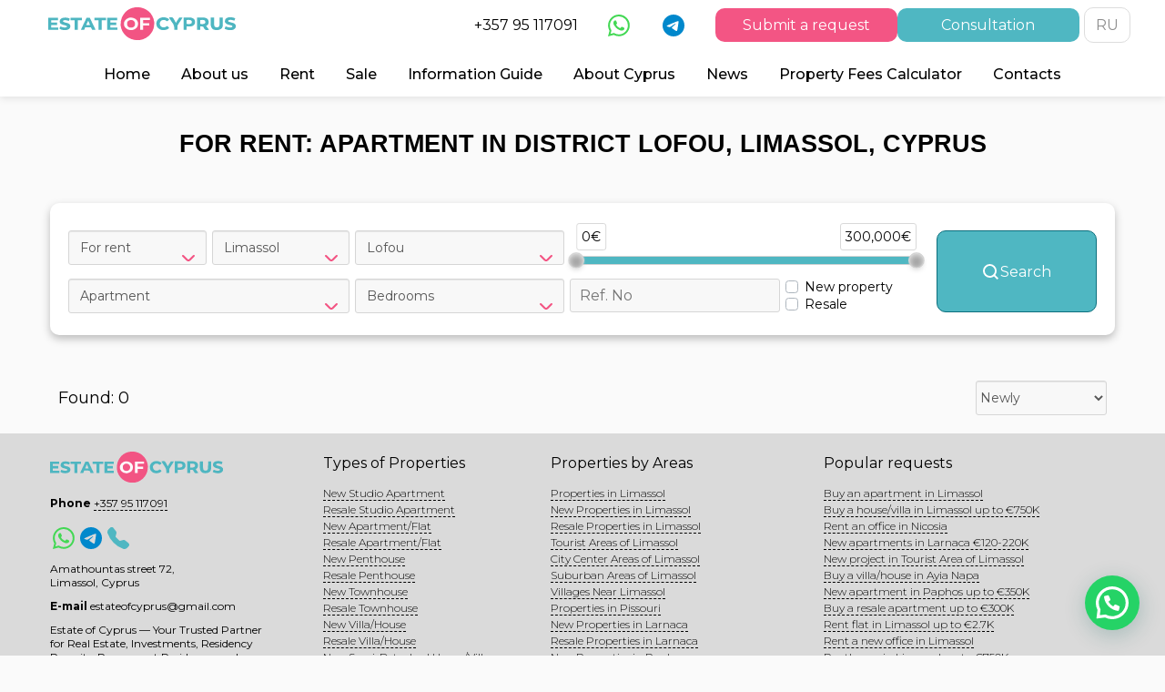

--- FILE ---
content_type: text/html; charset=UTF-8
request_url: https://estateofcyprus.com/rent/apartment/limassol/lofou/
body_size: 46946
content:
<!DOCTYPE html> <html lang="en"> <head> <meta charset="utf-8"> <meta name="robots" content="index,follow"/> <meta name="yandex-verification" content="ef324023d7f42b39"/> <meta content="IE=edge" http-equiv="X-UA-Compatible"> <meta name="viewport" content="width=device-width, initial-scale=1, maximum-scale=1, user-scalable=no"> <meta name="google-site-verification" content="9yRcbF2juVw3368Ow1_L2svM0o8PBtge3K1Rq5T781Y"/> <style>.nav>li.current-menu-item>a{#f35584}</style> <title>Rent Apartment In Lofou, Limassol, Cyprus</title> <link  rel="canonical" href="https://estateofcyprus.com/rent/apartment/limassol/lofou/?/" > <meta property="og:locale" content="en_US" > <meta property="og:type" content="article" > <meta property="og:title" content="Rent Apartment In Lofou, Limassol, Cyprus" > <meta property="og:description" content="Rent Apartment In Lofou In Limassol at the best price. We will help to rent Apartment in Cyprus" > <meta property="og:url" content="https://estateofcyprus.com/rent/apartment/limassol/lofou/?/" > <meta property="og:site_name" content="Estate of Cyprus" > <meta name="twitter:card" content="summary_large_image" > <meta name="msapplication-TileColor" content="#ffffff"> <meta name="msapplication-TileImage" content="https://estateofcyprus.com/wp-content/themes/improve/favicon/ms-icon-144x144.png"> <meta name="theme-color" content="#ffffff"> <meta name='description' content='Rent Apartment In Lofou In Limassol at the best price. We will help to rent Apartment in Cyprus'> <style>@media screen and (max-width:400px){#h1{font-size:15px!important}}</style> <link rel="preload" href="https://estateofcyprus.com/wp-content/themes/improve/css/frontend-12efc788e7.css?202410061902" as="style" onload="this.onload=null;this.rel='stylesheet'"> <noscript> <link rel="stylesheet" href="https://estateofcyprus.com/wp-content/themes/improve/css/frontend-12efc788e7.css?202410061902"> </noscript> <link rel="preload" href="https://estateofcyprus.com/wp-content/themes/improve/css/style.css?202410061902" as="style" onload="this.onload=null;this.rel='stylesheet'"> <noscript> <link rel="stylesheet" href="https://estateofcyprus.com/wp-content/themes/improve/css/style.css?202410061902"> </noscript>  <style>@charset "UTF-8";.col-xs-10,.col-xs-12,.col-xs-6{float:left}html{font-family:sans-serif;-ms-text-size-adjust:100%;-webkit-text-size-adjust:100%}header,nav,section{display:block}a{background-color:transparent}strong{font-weight:700}h1{margin:.67em 0}img{border:0;vertical-align:middle}svg:not(:root){overflow:hidden}textarea{overflow:auto}button,input,select,textarea{color:inherit;font:inherit;margin:0}button{overflow:visible}button,select{text-transform:none}button,input[type=submit]{-webkit-appearance:button}button::-moz-focus-inner,input::-moz-focus-inner{border:0;padding:0}.fixed-popup{position:fixed;bottom:10px;right:10px;background:#fff;padding:60px 30px 20px 30px;text-align:center;display:none;z-index:999}.fixed-popup__btn-wrap{position:fixed;bottom:10px;right:10px;z-index:99}.fixed-popup__btn{background:transparent;border:none}.btn__img{width:80px;height:80px;border:4px solid #f07e0c;border-radius:50%;object-fit:cover}.fixed__btn-number{position:absolute;top:-2px;right:8px;background:#DA0000;padding:0 8px;color:#fff;border-radius:50%;display:none}.fixed-popup__img{position:absolute;top:-11%;left:38%;width:80px;height:80px;border-radius:50%;object-fit:cover}.fixed-popup__name{font-size:20px;font-weight:700;margin-bottom:15px}.fixed-popup__wrap p{font-size:16px;width:250px;margin:0 auto}.fixed-popup__social{display:-webkit-flex;display:-moz-flex;display:-ms-flex;display:-o-flex;display:flex;justify-content:center;margin:20px 0}.fixed-popup__social a{margin:0 10px}.fixed-popup__phone-btn{font-size:20px;font-weight:700}.box-modal_close__fixed{position:absolute;right:22px;top:22px;font-size:11px;line-height:15px;color:#999}.btn,.form-control,.navbar-toggle{background-image:none}body{background-color:#f5f8fa}*,:after,:before{box-sizing:border-box}html{font-size:10px}body{line-height:1.6}button,input,select,textarea{font-family:inherit;font-size:inherit;line-height:inherit}h1,h3,h4{font-family:inherit;font-weight:500;line-height:1.1;color:inherit}h1,h3{margin-top:22px;margin-bottom:11px}h4{margin-top:11px;margin-bottom:11px}h1{font-size:36px}h3{font-size:24px}h4{font-size:18px}p{margin:0 0 11px}ul{margin-top:0}ul{margin-bottom:11px}.container:after,.modal-header:after,.nav:after,.navbar:after,.row:after{clear:both}.container:after,.container:before,.row:after,.row:before{display:table;content:" "}.container{margin-right:auto;margin-left:auto}.container{padding-left:15px;padding-right:15px}@media (min-width:768px){.container{width:90%}}@media (min-width:992px){.container{width:90%}}@media (min-width:1200px){.container{width:1170px}header>.container{width:94%}}.row{margin-left:-15px;margin-right:-15px}.col-lg-3,.col-md-10,.col-md-2,.col-md-3,.col-md-4,.col-md-5,.col-md-6,.col-md-8,.col-sm-12,.col-sm-6,.col-xs-10,.col-xs-12,.col-xs-6{position:relative;min-height:1px;padding-left:15px;padding-right:15px}.col-xs-6{width:50%}.col-xs-10{width:83.3333333333%}.col-xs-12{width:100%}@media (min-width:768px){.col-sm-12,.col-sm-6{float:left}.col-sm-6{width:50%}.col-sm-12{width:100%}}@media (min-width:992px){.col-md-10,.col-md-2,.col-md-3,.col-md-4,.col-md-5,.col-md-6,.col-md-8{float:left}.col-md-2{width:16.6666666667%}.col-md-3{width:25%}.col-md-4{width:33.3333333333%}.col-md-5{width:41.6666666667%}.col-md-6{width:50%}.col-md-8{width:66.6666666667%}.col-md-10{width:83.3333333333%}}@media (min-width:1200px){.col-lg-3{float:left}.col-lg-3{width:25%}}.form-control{font-size:14px;line-height:1.6;color:#555;display:block}.form-control{width:100%;height:38px;background-color:#F7F7F7;border:1px solid #bbb;border-radius:3px;box-shadow:inset 0 1px 1px rgba(0,0,0,.075)}.form-control::-moz-placeholder{color:#a2a2a2;opacity:1}.form-control:-ms-input-placeholder{color:#a2a2a2}.form-control::-webkit-input-placeholder{color:#a2a2a2}.form-control::-ms-expand{border:0;background-color:transparent}textarea.form-control{height:auto}.form-group{margin-bottom:15px}.btn{display:inline-block;margin-bottom:0;font-weight:400;text-align:center;vertical-align:middle;touch-action:manipulation;border:1px solid transparent;white-space:nowrap;padding:6px 12px;font-size:14px;line-height:1.6;border-radius:3px}.btn-default{color:#555;background-color:#F7F7F7;border-color:#ccc}.btn-primary{color:#fff;background-color:#F9B916;border-color:#efae06}.btn-block{display:block;width:100%}input[type=submit].btn-block{width:100%}.fade{opacity:0}.fade.in{opacity:1}.collapse{display:none}.nav{margin-bottom:0;padding-left:0;list-style:none}.nav:after,.nav:before{content:" ";display:table}.nav>li,.nav>li>a{display:block;position:relative}.nav>li>a{padding:10px 15px}.navbar{position:relative;border:1px solid transparent}.navbar:after,.navbar:before{content:" ";display:table}.navbar-collapse{overflow-x:visible;padding-left:15px;border-top:1px solid transparent;box-shadow:inset 0 1px 0 rgba(255,255,255,.1);-webkit-overflow-scrolling:touch}.navbar-collapse:after,.navbar-collapse:before{content:" ";display:table}.navbar-collapse:after{clear:both}@media (min-width:991px){.navbar{border-radius:3px}.navbar-collapse{width:auto;border-top:0;box-shadow:none}.navbar-collapse.collapse{display:block!important;height:auto!important;padding-bottom:0;overflow:visible!important}}.modal{overflow:hidden}.navbar-toggle{position:relative;float:right;margin-right:15px;padding:9px 10px;margin-top:8px;margin-bottom:8px;background-color:transparent;border:1px solid transparent;border-radius:3px}.navbar-toggle .icon-bar{display:block;width:22px;height:2px;border-radius:1px}.navbar-toggle .icon-bar+.icon-bar{margin-top:4px}.navbar-nav{margin:7px -15px}.navbar-nav>li>a{padding-top:10px;padding-bottom:10px;line-height:22px}@media (min-width:991px){.navbar-toggle{display:none}.navbar-nav{float:left;margin:0}.navbar-nav>li{float:left}.navbar-nav>li>a{padding-top:14px;padding-bottom:14px}}.close{font-weight:700}.modal{top:0;right:0;bottom:0;left:0}.close{float:right;font-size:21px;line-height:1;color:#000;text-shadow:0 1px 0 #fff;opacity:.2;filter:alpha(opacity=20)}button.close{padding:0;background:0 0;border:0;-webkit-appearance:none}.modal-content{background-clip:padding-box}.modal{display:none;position:fixed;z-index:1050;-webkit-overflow-scrolling:touch;outline:0}.modal-header:after,.modal-header:before{display:table;content:" "}.modal.fade .modal-dialog{-webkit-transform:translate(0,-25%);transform:translate(0,-25%)}.modal.in .modal-dialog{-webkit-transform:translate(0,0);transform:translate(0,0)}.modal-dialog{position:relative;width:auto;margin:10px}.modal-content{position:relative;background-color:#fff;border:1px solid #999;border:1px solid rgba(0,0,0,.2);border-radius:3px;box-shadow:0 3px 9px rgba(0,0,0,.5);outline:0}.modal-header{padding:15px;border-bottom:1px solid #e5e5e5}.modal-header .close{margin-top:-2px}.modal-title{margin:0;line-height:1.6}.modal-body{position:relative;padding:15px}@media (min-width:768px){.modal-dialog{width:600px;margin:30px auto}.modal-content{box-shadow:0 5px 15px rgba(0,0,0,.5)}}.pull-right{float:right!important}.pull-left{float:left!important}@-ms-viewport{width:device-width}@media (max-width:767px){.hidden-xs{display:none!important}}@media (min-width:768px) and (max-width:991px){.hidden-sm{display:none!important}}select.selectpicker{display:none!important}.sr-only{position:absolute;width:1px;height:1px;padding:0;margin:-1px;overflow:hidden;clip:rect(0,0,0,0);border:0}a{color:#000}body{font-family:"Open Sans",sans-serif;font-size:14px;font-weight:300;padding:0;margin:0;color:#555;background:#F4FAFD}h1{font-weight:700}a{text-decoration:none}h1,h3{color:#6D6E71;margin-top:0}h1{font-size:26px;line-height:30px}.property_listing{margin-bottom:30px}h3{font-size:16px;font-weight:400;line-height:26px}@media (max-width:600px){.col-xxs{width:100%;display:block;min-height:1px}}textarea.form-control{min-height:120px}.row.gutters-6{margin-right:-3px;margin-left:-3px}.row.gutters-6>[class^=col-]{padding-right:3px;padding-left:3px}.row.gutters-15{margin-right:-7.5px;margin-left:-7.5px}.row.gutters-15>[class*=" col-"],.row.gutters-15>[class^=col-]{padding-right:7.5px;padding-left:7.5px}.listing_heading_wrap{background:#E7F3FA;padding-top:28px;padding-bottom:28px;margin-bottom:30px}.listing_heading{height:34px;line-height:34px}.listing_heading .title{font-size:24px;font-weight:700;line-height:34px;color:#6D6E71}a.property_listing{position:relative;display:block;background:#fff;text-decoration:none;color:#555;font-weight:300;line-height:20px;margin-bottom:30px;box-shadow:0 0 2px rgba(0,0,0,.2)}.property_listing .details{display:block;padding:15px;text-align:center;height:90px}.property_listing .details strong{font-weight:300;font-size:18px}.property_listing .price{background:#0680C5;color:#fff;line-height:36px;height:36px;padding-left:20px;padding-right:20px;position:absolute;font-size:15px;font-weight:300;top:36px;right:-5px;max-width:220px;overflow:hidden}.slider_wrap{padding-top:10px;padding-left:15px;padding-right:15px;height:36px}@media (max-width:767px){.listing_heading_wrap{padding-top:18px;padding-bottom:18px}.listing_heading_wrap .title{font-size:18px}.slider_wrap{padding-left:30px;padding-right:30px}}.search_wrap{background:#fff;padding-top:15px;border-bottom:5px solid #F9B916;box-shadow:0 2px 10px 0 rgba(0,0,0,.3)}.search_results_count{font-size:11px;color:rgba(255,255,255,.75)}.header{margin-bottom:0;position:relative}.pnt{position:absolute;right:0;top:15px;font-size:20px;text-align:center}.pnt{font-size:20px;text-align:right}.oms{height:150px;overflow:hidden}.header .btn-default{color:#8d8d8d;background-color:#fff;border-color:#ddd}</style> <style>@import url(https://fonts.googleapis.com/css2?family=Montserrat:wght@300;400;500;600;700;800;900&display=swap);.nav>li.current-menu-item>a{color:#f07e0c}.property_listing p{padding:0 5px;font-size:12px}.info-no{font-size:16px}.ll-blik{display:-webkit-box;display:-ms-flexbox;display:flex;-webkit-box-orient:horizontal;-webkit-box-direction:normal;-ms-flex-flow:row nowrap;flex-flow:row nowrap;-webkit-box-pack:center;-ms-flex-pack:center;justify-content:center;-webkit-box-align:center;-ms-flex-align:center;align-items:center;position:relative;overflow:hidden!important;max-width:350px;border:#fff!important}.ll-blik:after{content:"";display:block;width:25px;height:350px;margin-left:60px;background:#fff;background:-moz-linear-gradient(top,rgba(255,255,255,.7) 0%,rgba(255,255,255,1) 50%,rgba(255,255,255,.7) 100%);background:-webkit-linear-gradient(top,rgba(255,255,255,.7) 0%,rgba(255,255,255,1) 50%,rgba(255,255,255,.7) 100%);background:linear-gradient(to bottom,rgba(255,255,255,.7) 0%,rgba(255,255,255,1) 50%,rgba(255,255,255,.7) 100%);filter:progid:DXImageTransform.Microsoft.gradient(startColorstr='#b3ffffff',endColorstr='#b3ffffff',GradientType=0);position:absolute;left:-40px;top:-150px;z-index:1;-webkit-transform:rotate(45deg);transform:rotate(45deg);-webkit-animation-name:slideme;animation-name:slideme;-webkit-animation-duration:3s;animation-duration:3s;-webkit-animation-delay:0.05s;animation-delay:0.05s;-webkit-animation-timing-function:ease-in-out;animation-timing-function:ease-in-out;-webkit-animation-iteration-count:infinite;animation-iteration-count:infinite}.property_listing .details{display:block;padding:15px}.totle{margin-bottom:30px;text-align:center;font-size:18px}.resfi{float:left;width:100%;height:50px}.resol{padding-top:45px;padding-bottom:45px}.property_listing img{display:block;width:110%}html{margin:0!important;padding:0}body{font-family:'Montserrat',Arial,sans-serif;font-style:normal;font-weight:400;line-height:normal;font-size:16px;color:#000;background-color:#FAFAFA}textarea{resize:vertical}.container{padding:0}.header__cosial{display:-webkit-flex;display:-moz-flex;display:-ms-flex;display:-o-flex;display:flex;width:125px;align-items:center;justify-content:space-between;margin:0 30px}.btn{font-size:16px}.btn-wide{min-width:200px}.search_wrap{margin:0 auto;padding-top:15px;border:none;box-shadow:none;background-color:transparent}.search{background-color:#fff;padding:15px 15px 0;box-shadow:0 4px 10px rgba(0,0,0,.25)}.btn-primary{background-color:#0c8a99;border-color:#0c6f7d}.pnt{position:static;display:flex;padding-top:8px;font-size:12px;color:#000;justify-content:flex-end;align-items:center}.pnt__phone{font-size:16px}.property_listing .price{position:static;background:transparent;font-family:'Montserrat',sans-serif;font-style:normal;font-weight:600;line-height:normal;font-size:17px;color:#0c8a99;padding:0 15px 15px;max-width:100%}.oms{height:164px;overflow:hidden}.more-info{background:#0c8a99;color:#fff;text-align:center;padding:12px;font-weight:700}.property_listing .details{text-align:left;height:auto;min-height:90px}.property_listing .details strong,.property_listing .details .overflowed{font-size:18px;text-align:left;color:#000;text-overflow:ellipsis;width:100%;overflow:hidden;display:block;white-space:nowrap}.property_listing .details strong{font-weight:600}.details p{color:#000;font-weight:400;margin-top:3px}.property_listing .info-no{padding:10px 15px 30px}.listing_heading_wrap{text-align:center;padding-top:35px;padding-bottom:10px;background-color:#FAFAFA}.container.listing_heading{margin:auto}.listing_heading .title h1{padding-bottom:0;font-family:'Roboto Slab',sans-serif;font-style:normal;font-weight:700;line-height:normal;font-size:27px!important;color:#000;text-align:center;margin-bottom:16px;margin-top:12px;text-transform:uppercase}@media (min-width:990px){.listing_heading .title h1{margin-bottom:24px;font-size:48px}}.listing_heading .title{width:100%}.foo1 .menu-item a{font-family:'Montserrat',sans-serif;font-style:normal;font-weight:500;line-height:normal;font-size:17px}.input-field{width:100%;background:#F8F8F8;border:1px solid #D6D6D6;box-sizing:border-box;border-radius:3px;padding:8px 10px;margin-bottom:10px}.form-control{background:#F8F8F8;border:1px solid #D6D6D6;box-sizing:border-box;border-radius:3px}.form-control::-webkit-input-placeholder{font-family:'Montserrat',sans-serif;font-style:normal;font-weight:300;line-height:normal;font-size:16px;color:#878787}.form-control::-moz-placeholder{font-family:'Montserrat',sans-serif;font-style:normal;font-weight:300;line-height:normal;font-size:16px;color:#878787}.form-control:-ms-input-placeholder{font-family:'Montserrat',sans-serif;font-style:normal;font-weight:300;line-height:normal;font-size:16px;color:#878787}.form-control:-moz-placeholder{font-family:'Montserrat',sans-serif;font-style:normal;font-weight:300;line-height:normal;font-size:16px;color:#878787}.col-flex,.row-flex{display:flex}.col-flex-width-100{display:flex;width:100%;padding-bottom:10px}.btn__search{display:flex;justify-content:center}.btn__search svg{width:17px;height:17px;align-self:center;margin-right:2px}.search_results_count{position:absolute;left:0;right:0}@media (max-width:990px){.row-flex{display:block}.col-flex-width-100{display:block;padding-bottom:0}.container{padding-left:15px;padding-right:15px}.pnt{justify-content:center;margin-bottom:.5rem}}@media (max-width:767px){.header__cosial{min-width:78px;max-width:79px;flex-wrap:wrap}.fixed-popup__name{font-size:18px;margin-bottom:10px}.fixed-popup__wrap p{font-size:14px;width:180px}.fixed-popup__phone-btn{font-size:18px}}@media (max-width:576px){.pnt{justify-content:space-between}.pnt__column button{min-width:120px;font-size:12px}.header .btn-default{font-size:12px;padding:5px 9px;margin-left:1.5rem!important}.header__cosial{margin:0 0 0 -20px}.header__cosial a{margin:0 3px}}.navbar-toggle{border-color:#0c8a99;margin-right:0}.navbar-toggle .icon-bar{background-color:#0c8a99}.navbar-collapse.collapse{padding-left:0}.navbar .foo1{overflow:hidden}body{margin-top:105px}.header{background-color:#fff;border:none;box-shadow:0 2px 8px rgba(0,0,0,.1);position:fixed;top:0;left:0;right:0;z-index:50}.header .logo{text-align:left}.header .logo IMG{max-height:36px;max-width:350px;margin-top:8px}@media (min-width:990px){body{margin-top:96px}.navbar-nav{float:none;margin-top:10px}.navbar-nav li{float:none;display:inline-block}.nav>li>a{color:#000}}@media (max-width:989px){.pnt .pnt__column{margin-left:0}}@media (min-width:989px){#phoneIcon{display:none}}</style> <style>.foo1{display:flex;flex-direction:row;justify-content:center}@media screen and (max-width:998px){.foo1{justify-content:flex-start}}.wp-block-image img,.article_text img{max-width:100%;height:auto}#createButton{display:none}html{scroll-behavior:smooth}#scrolll{display:block}#scroll-top{position:fixed;border-radius:50%;background-color:#4fb7c2;z-index:9;left:-9999px;width:45px;height:45px;cursor:pointer;display:flex;justify-content:center;align-items:center;right:auto;bottom:70px;opacity:.7;transition:opacity 0.3s}#scroll-top:hover{opacity:1;transition-delay:0s}#scroll-popup{position:fixed;border-radius:4px;background-color:rgba(12,138,153,.7);z-index:9;bottom:13px;right:13px;width:50px;height:50px;cursor:pointer;display:flex;justify-content:center;align-items:center}#scroll-popup__form{display:none;position:fixed;z-index:10;bottom:72px;right:13px;justify-content:center;align-items:center;width:100%;max-width:93vw}#scroll-popup__form::before{background-color:rgba(103,103,103,.5);position:fixed;top:0;left:0;right:0;bottom:0;content:''}#scroll-popup__form>form{border-radius:4px;background-color:#fff;padding:1rem;z-index:10;box-shadow:.1rem .1rem 3rem rgba(0,0,0,.1);cursor:pointer;width:100%}@media screen and (min-width:420px){#scroll-popup__form{max-width:400px}}.listing_heading_wrap{margin-bottom:0!important}.listing_heading{min-height:17px;height:auto!important;margin-bottom:0!important}.property_listing .details{min-height:75px;padding-bottom:0}.property_listing .price{padding-bottom:0;height:auto}.property_listing .info-no{padding-bottom:0}.property_listing .icons-list{padding:10px 15px;box-sizing:initial;font-size:13px;margin:10px -8px 0 -8px;list-style:none;overflow:hidden;display:flex;flex-direction:row;align-items:center;justify-content:flex-start;min-height:20px}.property_listing .icons-list LI{text-align:center;margin:0;padding:0 8px;line-height:20px;display:flex;overflow:hidden}.property_listing .icons-list IMG{transform:none;width:20px!important;height:20px!important}.property_listing .icons-list LI SPAN{padding:0 0 0 6px;white-space:nowrap}a.property_listing{outline:none}a.property_listing .more-info{margin-top:10px;background-color:#4fb7c2;transition:background-color 0.5s ease-in-out}a.property_listing:hover .more-info{background-color:#0c8a99;transition-delay:0s}.bg-color-transition{transition:background-color 0.5s ease-in-out}.bg-color-transition:hover{transition-delay:0s}</style> <meta data-name=wpacu-delimiter data-content="ASSET CLEANUP CRITICAL CSS"/><meta name='robots' content='index, follow, max-image-preview:large, max-snippet:-1, max-video-preview:-1'/> <script  id="cookieyes" type="text/javascript" src="https://cdn-cookieyes.com/client_data/7bdffb571b24f472c1f79c43/script.js" defer></script> <link rel="canonical" href="https://estateofcyprus.com/rent/"/> <meta property="og:locale" content="en_US"/> <meta property="og:type" content="article"/> <meta property="og:title" content="For rent"/> <meta property="og:url" content="https://estateofcyprus.com/rent/"/> <meta property="og:site_name" content="Estate of Cyprus"/> <meta property="article:modified_time" content="2022-10-09T18:33:03+00:00"/> <meta name="twitter:card" content="summary_large_image"/> <script type="application/ld+json" class="yoast-schema-graph">{"@context":"https://schema.org","@graph":[{"@type":"WebPage","@id":"https://estateofcyprus.com/rent/","url":"https://estateofcyprus.com/rent/","name":"For rent","isPartOf":{"@id":"https://estateofcyprus.com/#website"},"datePublished":"2019-10-28T08:18:03+00:00","dateModified":"2022-10-09T18:33:03+00:00","breadcrumb":{"@id":"https://estateofcyprus.com/rent/#breadcrumb"},"inLanguage":"en-US","potentialAction":[{"@type":"ReadAction","target":["https://estateofcyprus.com/rent/"]}]},{"@type":"BreadcrumbList","@id":"https://estateofcyprus.com/rent/#breadcrumb","itemListElement":[{"@type":"ListItem","position":1,"name":"Главная страница","item":"https://estateofcyprus.com/"},{"@type":"ListItem","position":2,"name":"For rent"}]},{"@type":"WebSite","@id":"https://estateofcyprus.com/#website","url":"https://estateofcyprus.com/","name":"Estate of Cyprus","description":"Real Estate in Cyprus","potentialAction":[{"@type":"SearchAction","target":{"@type":"EntryPoint","urlTemplate":"https://estateofcyprus.com/?s={search_term_string}"},"query-input":{"@type":"PropertyValueSpecification","valueRequired":true,"valueName":"search_term_string"}}],"inLanguage":"en-US"}]}</script> <link rel='dns-prefetch' href='//static.addtoany.com'/> <style id='wp-img-auto-sizes-contain-inline-css' type='text/css'>img:is([sizes=auto i],[sizes^="auto," i]){contain-intrinsic-size:3000px 1500px}</style> <style id='classic-theme-styles-inline-css' type='text/css'>/*! This file is auto-generated */ .wp-block-button__link{color:#fff;background-color:#32373c;border-radius:9999px;box-shadow:none;text-decoration:none;padding:calc(.667em + 2px) calc(1.333em + 2px);font-size:1.125em}.wp-block-file__button{background:#32373c;color:#fff;text-decoration:none}</style> <link rel='stylesheet' id='post-views-counter-frontend-css' href='https://estateofcyprus.com/wp-content/plugins/post-views-counter/css/frontend.min.css' type='text/css' media='all'/> <link rel='stylesheet' id='toc-screen-css' href='https://estateofcyprus.com/wp-content/plugins/table-of-contents-plus/screen.min.css' type='text/css' media='all'/> <style id='toc-screen-inline-css' type='text/css'>div#toc_container{width:100%}</style> <link rel='stylesheet' id='joinchat-css' href='https://estateofcyprus.com/wp-content/plugins/creame-whatsapp-me/public/css/joinchat-btn.min.css' type='text/css' media='all'/> <link rel='stylesheet' id='bsfrt_frontend-css' href='https://estateofcyprus.com/wp-content/plugins/read-meter/assets/css/bsfrt-frontend-css.min.css' type='text/css' media='all'/> <link rel='stylesheet' id='addtoany-css' href='https://estateofcyprus.com/wp-content/plugins/add-to-any/addtoany.min.css' type='text/css' media='all'/> <style id='addtoany-inline-css' type='text/css'>.a2a_kit:before{display:inline-block;content:"Share: ";color:#000}</style> <script  type="text/javascript" id="addtoany-core-js-before">
/* <![CDATA[ */
window.a2a_config=window.a2a_config||{};a2a_config.callbacks=[];a2a_config.overlays=[];a2a_config.templates={};

//# sourceURL=addtoany-core-js-before
/* ]]> */
</script> <script   type="text/javascript" defer src="https://static.addtoany.com/menu/page.js" id="addtoany-core-js"></script> <script   type="text/javascript" src="https://estateofcyprus.com/wp-includes/js/jquery/jquery.min.js" id="jquery-core-js"></script> <script   type="text/javascript" defer src="https://estateofcyprus.com/wp-content/plugins/add-to-any/addtoany.min.js" id="addtoany-jquery-js"></script> <style>.pseudo-clearfy-link{color:#008acf;cursor:pointer}.pseudo-clearfy-link:hover{text-decoration:none}</style><script src="https://cdnjs.cloudflare.com/ajax/libs/jquery/3.2.1/jquery.min.js" integrity="sha512-3P8rXCuGJdNZOnUx/03c1jOTnMn3rP63nBip5gOP2qmUh5YAdVAvFZ1E+QLZZbC1rtMrQb+mah3AfYW11RUrWA==" crossorigin="anonymous" referrerpolicy="no-referrer"></script> <style type="text/css">.admin-bar .progress-container-top{background:#e2e2e2;height:6px}.progress-container-top{background:#e2e2e2;height:6px}.progress-container-bottom{background:#e2e2e2;height:6px}.progress-bar{background:#4fb7c2;height:6px;width:0%}</style> <link rel="icon" href="https://estateofcyprus.com/wp-content/uploads/2024/01/cropped-23-32x32.png" sizes="32x32"/> <link rel="icon" href="https://estateofcyprus.com/wp-content/uploads/2024/01/cropped-23-192x192.png" sizes="192x192"/> <link rel="apple-touch-icon" href="https://estateofcyprus.com/wp-content/uploads/2024/01/cropped-23-180x180.png"/> <meta name="msapplication-TileImage" content="https://estateofcyprus.com/wp-content/uploads/2024/01/cropped-23-270x270.png"/> <noscript><style>.perfmatters-lazy[data-src]{display:none!important}</style></noscript> <script>
        const loadScriptsTimer = setTimeout(loadScripts, 5000);
        const userInteractionEvents = ["mouseover", "keydown", "touchmove", "touchstart"];
        userInteractionEvents.forEach(function (event) {
            window.addEventListener(event, triggerScriptLoader, {
                passive: true
            });
        });

        function triggerScriptLoader() {
            loadScripts();
            userInteractionEvents.forEach(function (event) {
                window.removeEventListener(event, triggerScriptLoader, {
                    passive: true
                });
            });
        }

        function loadScripts() {
            // clearTimeout(loadScriptsTimer);
            document.querySelectorAll("script[data-type='lazy']").forEach(function (elem) {
                elem.setAttribute("src", elem.getAttribute("data-src"));
            });
            document.querySelectorAll("iframe[data-type='lazy']").forEach(function (elem) {
                elem.setAttribute("src", elem.getAttribute("data-src"));
            });
        }

	</script> <link rel="stylesheet" type="text/css" href="https://estateofcyprus.com/wp-content/themes/improve/css/nouislider.min.css"> <style id='global-styles-inline-css' type='text/css'>:root{--wp--preset--aspect-ratio--square:1;--wp--preset--aspect-ratio--4-3:4/3;--wp--preset--aspect-ratio--3-4:3/4;--wp--preset--aspect-ratio--3-2:3/2;--wp--preset--aspect-ratio--2-3:2/3;--wp--preset--aspect-ratio--16-9:16/9;--wp--preset--aspect-ratio--9-16:9/16;--wp--preset--color--black:#000000;--wp--preset--color--cyan-bluish-gray:#abb8c3;--wp--preset--color--white:#ffffff;--wp--preset--color--pale-pink:#f78da7;--wp--preset--color--vivid-red:#cf2e2e;--wp--preset--color--luminous-vivid-orange:#ff6900;--wp--preset--color--luminous-vivid-amber:#fcb900;--wp--preset--color--light-green-cyan:#7bdcb5;--wp--preset--color--vivid-green-cyan:#00d084;--wp--preset--color--pale-cyan-blue:#8ed1fc;--wp--preset--color--vivid-cyan-blue:#0693e3;--wp--preset--color--vivid-purple:#9b51e0;--wp--preset--gradient--vivid-cyan-blue-to-vivid-purple:linear-gradient(135deg,rgb(6,147,227) 0%,rgb(155,81,224) 100%);--wp--preset--gradient--light-green-cyan-to-vivid-green-cyan:linear-gradient(135deg,rgb(122,220,180) 0%,rgb(0,208,130) 100%);--wp--preset--gradient--luminous-vivid-amber-to-luminous-vivid-orange:linear-gradient(135deg,rgb(252,185,0) 0%,rgb(255,105,0) 100%);--wp--preset--gradient--luminous-vivid-orange-to-vivid-red:linear-gradient(135deg,rgb(255,105,0) 0%,rgb(207,46,46) 100%);--wp--preset--gradient--very-light-gray-to-cyan-bluish-gray:linear-gradient(135deg,rgb(238,238,238) 0%,rgb(169,184,195) 100%);--wp--preset--gradient--cool-to-warm-spectrum:linear-gradient(135deg,rgb(74,234,220) 0%,rgb(151,120,209) 20%,rgb(207,42,186) 40%,rgb(238,44,130) 60%,rgb(251,105,98) 80%,rgb(254,248,76) 100%);--wp--preset--gradient--blush-light-purple:linear-gradient(135deg,rgb(255,206,236) 0%,rgb(152,150,240) 100%);--wp--preset--gradient--blush-bordeaux:linear-gradient(135deg,rgb(254,205,165) 0%,rgb(254,45,45) 50%,rgb(107,0,62) 100%);--wp--preset--gradient--luminous-dusk:linear-gradient(135deg,rgb(255,203,112) 0%,rgb(199,81,192) 50%,rgb(65,88,208) 100%);--wp--preset--gradient--pale-ocean:linear-gradient(135deg,rgb(255,245,203) 0%,rgb(182,227,212) 50%,rgb(51,167,181) 100%);--wp--preset--gradient--electric-grass:linear-gradient(135deg,rgb(202,248,128) 0%,rgb(113,206,126) 100%);--wp--preset--gradient--midnight:linear-gradient(135deg,rgb(2,3,129) 0%,rgb(40,116,252) 100%);--wp--preset--font-size--small:13px;--wp--preset--font-size--medium:20px;--wp--preset--font-size--large:36px;--wp--preset--font-size--x-large:42px;--wp--preset--spacing--20:0.44rem;--wp--preset--spacing--30:0.67rem;--wp--preset--spacing--40:1rem;--wp--preset--spacing--50:1.5rem;--wp--preset--spacing--60:2.25rem;--wp--preset--spacing--70:3.38rem;--wp--preset--spacing--80:5.06rem;--wp--preset--shadow--natural:6px 6px 9px rgba(0, 0, 0, 0.2);--wp--preset--shadow--deep:12px 12px 50px rgba(0, 0, 0, 0.4);--wp--preset--shadow--sharp:6px 6px 0px rgba(0, 0, 0, 0.2);--wp--preset--shadow--outlined:6px 6px 0px -3px rgb(255, 255, 255), 6px 6px rgb(0, 0, 0);--wp--preset--shadow--crisp:6px 6px 0px rgb(0, 0, 0)}:where(.is-layout-flex){gap:.5em}:where(.is-layout-grid){gap:.5em}body .is-layout-flex{display:flex}.is-layout-flex{flex-wrap:wrap;align-items:center}.is-layout-flex>:is(*,div){margin:0}body .is-layout-grid{display:grid}.is-layout-grid>:is(*,div){margin:0}:where(.wp-block-columns.is-layout-flex){gap:2em}:where(.wp-block-columns.is-layout-grid){gap:2em}:where(.wp-block-post-template.is-layout-flex){gap:1.25em}:where(.wp-block-post-template.is-layout-grid){gap:1.25em}.has-black-color{color:var(--wp--preset--color--black)!important}.has-cyan-bluish-gray-color{color:var(--wp--preset--color--cyan-bluish-gray)!important}.has-white-color{color:var(--wp--preset--color--white)!important}.has-pale-pink-color{color:var(--wp--preset--color--pale-pink)!important}.has-vivid-red-color{color:var(--wp--preset--color--vivid-red)!important}.has-luminous-vivid-orange-color{color:var(--wp--preset--color--luminous-vivid-orange)!important}.has-luminous-vivid-amber-color{color:var(--wp--preset--color--luminous-vivid-amber)!important}.has-light-green-cyan-color{color:var(--wp--preset--color--light-green-cyan)!important}.has-vivid-green-cyan-color{color:var(--wp--preset--color--vivid-green-cyan)!important}.has-pale-cyan-blue-color{color:var(--wp--preset--color--pale-cyan-blue)!important}.has-vivid-cyan-blue-color{color:var(--wp--preset--color--vivid-cyan-blue)!important}.has-vivid-purple-color{color:var(--wp--preset--color--vivid-purple)!important}.has-black-background-color{background-color:var(--wp--preset--color--black)!important}.has-cyan-bluish-gray-background-color{background-color:var(--wp--preset--color--cyan-bluish-gray)!important}.has-white-background-color{background-color:var(--wp--preset--color--white)!important}.has-pale-pink-background-color{background-color:var(--wp--preset--color--pale-pink)!important}.has-vivid-red-background-color{background-color:var(--wp--preset--color--vivid-red)!important}.has-luminous-vivid-orange-background-color{background-color:var(--wp--preset--color--luminous-vivid-orange)!important}.has-luminous-vivid-amber-background-color{background-color:var(--wp--preset--color--luminous-vivid-amber)!important}.has-light-green-cyan-background-color{background-color:var(--wp--preset--color--light-green-cyan)!important}.has-vivid-green-cyan-background-color{background-color:var(--wp--preset--color--vivid-green-cyan)!important}.has-pale-cyan-blue-background-color{background-color:var(--wp--preset--color--pale-cyan-blue)!important}.has-vivid-cyan-blue-background-color{background-color:var(--wp--preset--color--vivid-cyan-blue)!important}.has-vivid-purple-background-color{background-color:var(--wp--preset--color--vivid-purple)!important}.has-black-border-color{border-color:var(--wp--preset--color--black)!important}.has-cyan-bluish-gray-border-color{border-color:var(--wp--preset--color--cyan-bluish-gray)!important}.has-white-border-color{border-color:var(--wp--preset--color--white)!important}.has-pale-pink-border-color{border-color:var(--wp--preset--color--pale-pink)!important}.has-vivid-red-border-color{border-color:var(--wp--preset--color--vivid-red)!important}.has-luminous-vivid-orange-border-color{border-color:var(--wp--preset--color--luminous-vivid-orange)!important}.has-luminous-vivid-amber-border-color{border-color:var(--wp--preset--color--luminous-vivid-amber)!important}.has-light-green-cyan-border-color{border-color:var(--wp--preset--color--light-green-cyan)!important}.has-vivid-green-cyan-border-color{border-color:var(--wp--preset--color--vivid-green-cyan)!important}.has-pale-cyan-blue-border-color{border-color:var(--wp--preset--color--pale-cyan-blue)!important}.has-vivid-cyan-blue-border-color{border-color:var(--wp--preset--color--vivid-cyan-blue)!important}.has-vivid-purple-border-color{border-color:var(--wp--preset--color--vivid-purple)!important}.has-vivid-cyan-blue-to-vivid-purple-gradient-background{background:var(--wp--preset--gradient--vivid-cyan-blue-to-vivid-purple)!important}.has-light-green-cyan-to-vivid-green-cyan-gradient-background{background:var(--wp--preset--gradient--light-green-cyan-to-vivid-green-cyan)!important}.has-luminous-vivid-amber-to-luminous-vivid-orange-gradient-background{background:var(--wp--preset--gradient--luminous-vivid-amber-to-luminous-vivid-orange)!important}.has-luminous-vivid-orange-to-vivid-red-gradient-background{background:var(--wp--preset--gradient--luminous-vivid-orange-to-vivid-red)!important}.has-very-light-gray-to-cyan-bluish-gray-gradient-background{background:var(--wp--preset--gradient--very-light-gray-to-cyan-bluish-gray)!important}.has-cool-to-warm-spectrum-gradient-background{background:var(--wp--preset--gradient--cool-to-warm-spectrum)!important}.has-blush-light-purple-gradient-background{background:var(--wp--preset--gradient--blush-light-purple)!important}.has-blush-bordeaux-gradient-background{background:var(--wp--preset--gradient--blush-bordeaux)!important}.has-luminous-dusk-gradient-background{background:var(--wp--preset--gradient--luminous-dusk)!important}.has-pale-ocean-gradient-background{background:var(--wp--preset--gradient--pale-ocean)!important}.has-electric-grass-gradient-background{background:var(--wp--preset--gradient--electric-grass)!important}.has-midnight-gradient-background{background:var(--wp--preset--gradient--midnight)!important}.has-small-font-size{font-size:var(--wp--preset--font-size--small)!important}.has-medium-font-size{font-size:var(--wp--preset--font-size--medium)!important}.has-large-font-size{font-size:var(--wp--preset--font-size--large)!important}.has-x-large-font-size{font-size:var(--wp--preset--font-size--x-large)!important}</style>
</head> <body> <div id="scrolll"> <div onclick="window.scrollTo(0,0);" id="scroll-top"> <svg xmlns="http://www.w3.org/2000/svg" width="24" height="24" viewBox="0 0 24 24" style="fill: #FFFFFF;transform: ;msFilter:;"><path d="M11 8.414V18h2V8.414l4.293 4.293 1.414-1.414L12 4.586l-6.707 6.707 1.414 1.414z"></path></svg> </div> </div> <div id="scroll-popup__form"> <form name="scroll_form" onsubmit="event.stopPropagation(); window.sendScrollForm(event)"> <div class="scroll_form-head"> <h3>Send an enquiry</h3> <button type="button" onclick="event.stopPropagation(); window.closeScrollForm()"> <svg xmlns="http://www.w3.org/2000/svg" width="24" height="24" viewBox="0 0 24 24" style="fill: rgba(0, 0, 0, 1);transform: ;msFilter:;"><path d="m16.192 6.344-4.243 4.242-4.242-4.242-1.414 1.414L10.535 12l-4.242 4.242 1.414 1.414 4.242-4.242 4.243 4.242 1.414-1.414L13.364 12l4.242-4.242z"></path></svg> </button> </div> <div class="scroll-popup__form-text"> </div> <div class="scroll-popup__form-form"> <input name="name" placeholder="Name"/> <input name="phone" placeholder="Phone"/> <input name="mail" placeholder="Email"/> <textarea name="message" cols="10" rows="4">I am interested in real estate in Cyprus. Contact me please</textarea> <p>Sending this message, you accept the <a href="https://estateofcyprus.com/privacy-policy/" style="color:#6D6E71">Cookies and privacy policy</a></p> <button type="submit">Send</button> </div> </form> </div>  <div style="display:none"> <svg xmlns="http://www.w3.org/2000/svg"> <symbol id="phone"> <path fill-rule="evenodd" clip-rule="evenodd" d="M10.6531 10.6519C7.3617 13.9438 3.67138 14.8386 3.04205 14.5355L1.43066 12.6836C1.4312 12.6818 1.43173 12.68 1.43244 12.6782L3.75192 10.8409L4.37574 11.7787C4.38801 11.7971 4.40116 11.8151 4.41503 11.8322C4.62605 12.093 4.93716 12.2469 5.29094 12.2654C5.63583 12.2839 6.68366 12.3387 9.51176 9.51003C10.2111 8.81047 12.3395 6.68175 12.2664 5.28922C12.2478 4.93508 12.094 4.62397 11.8334 4.41277C11.8161 4.39873 11.7983 4.38575 11.7799 4.37348L10.8419 3.7493L12.6791 1.43001C12.681 1.42929 12.683 1.42858 12.6851 1.42787L14.5359 3.03961C14.8391 3.6693 13.9447 7.35944 10.6531 10.6519M15.5532 2.04191C15.5417 2.03036 15.5296 2.01916 15.5173 2.00849L13.6067 0.344663C13.344 0.0947069 12.9729 -0.0286712 12.5841 0.00563999C12.2375 0.0358623 11.9022 0.189996 11.6641 0.428219C11.6449 0.447597 11.6268 0.467864 11.6099 0.489197L9.73312 2.85845C9.24316 3.38503 9.25436 4.21241 9.76654 4.7253C9.79996 4.75872 9.83658 4.78859 9.8757 4.81472L10.8353 5.45348C10.7591 5.7861 10.2583 6.75144 8.50609 8.50415C6.75373 10.2569 5.78822 10.7579 5.45559 10.8343L4.81719 9.87465C4.79106 9.83536 4.76119 9.79874 4.72777 9.76549C4.21488 9.25278 3.3875 9.24158 2.8611 9.73189L0.492023 11.6085C0.470334 11.6258 0.449889 11.6441 0.430334 11.6636C-0.110646 12.2057 -0.14549 13.0878 0.348022 13.6062L2.01114 15.5172C2.02181 15.5296 2.03301 15.5417 2.04456 15.5532C2.3731 15.8818 2.8659 16 3.40563 16C4.38039 16 5.50768 15.6139 6.09364 15.3835C7.22627 14.9378 9.45525 13.8611 11.6585 11.6576C13.2914 10.0243 14.6144 8.04762 15.3836 6.0917C15.7417 5.1813 16.4752 2.96405 15.5532 2.04191" fill="black"/> </symbol> </svg> </div>  <header class="header page-min-max-width"> <div class="container container-header"> <div class="col-xs-10 col-md-4"> <a href="/" class="logo"> <img src="/media/img/logo-20190710.svg" id='logo' alt="Estate Of Cyprus" width="206px" height="100%"/> </a> </div>  <nav class="wp-menu"> <input type="checkbox" id="menu" name="menu" class="m-menu__checkbox"> <label class="m-menu__toggle navbar-toggle collapsed" for="menu"> <svg width="35" height="35" viewBox="0 0 24 24" fill="none" stroke="#4fb7c2" stroke-width="2" stroke-linecap="butt" stroke-linejoin="arcs"><line x1="3" y1="12" x2="21" y2="12"></line><line x1="3" y1="6" x2="21" y2="6"></line><line x1="3" y1="18" x2="21" y2="18"></line></svg> </label> <label class="m-menu__overlay" for="menu"></label> <div class="m-menu"> <div class="m-menu__header"> <label class="m-menu__toggle" for="menu"> <svg width="35" height="35" viewBox="0 0 24 24" fill="none" stroke="#000000" stroke-width="2" stroke-linecap="butt" stroke-linejoin="arcs"> <line x1="18" y1="6" x2="6" y2="18"></line> <line x1="6" y1="6" x2="18" y2="18"></line> </svg> </label> <span></span> </div> <div id="topmenu-mobile" class="menu-mtop-container"><ul id="menu-mtop" ><li id="menu-item-16" class="menu-item menu-item-type-custom menu-item-object-custom menu-item-16 b-menu__item "><a href="/">Home</a></li> <li id="menu-item-14" class="menu-item menu-item-type-post_type menu-item-object-page menu-item-14 b-menu__item "><a href="https://estateofcyprus.com/about-us/">About us</a></li> <li id="menu-item-10132678" class="menu-item menu-item-type-post_type menu-item-object-page menu-item-10132678 b-menu__item "><a href="https://estateofcyprus.com/rent/">Rent</a></li> <li id="menu-item-10132679" class="menu-item menu-item-type-post_type menu-item-object-page menu-item-10132679 b-menu__item "><a href="https://estateofcyprus.com/sale/">Sale</a></li> <li id="menu-item-30" class="menu-item menu-item-type-taxonomy menu-item-object-category menu-item-30 b-menu__item "><a href="https://estateofcyprus.com/category/useful/">Information Guide</a></li> <li id="menu-item-10056681" class="menu-item menu-item-type-taxonomy menu-item-object-category menu-item-10056681 b-menu__item "><a href="https://estateofcyprus.com/category/about-cyprus/">About Cyprus</a></li> <li id="menu-item-10469240" class="menu-item menu-item-type-taxonomy menu-item-object-category menu-item-10469240 b-menu__item "><a href="https://estateofcyprus.com/category/news/">News</a></li> <li id="menu-item-10609603" class="menu-item menu-item-type-custom menu-item-object-custom menu-item-10609603 b-menu__item "><a href="https://estateofcyprus.com/property-fees-calculator/">Property Fees Calculator</a></li> <li id="menu-item-15" class="menu-item menu-item-type-post_type menu-item-object-page menu-item-15 b-menu__item "><a href="https://estateofcyprus.com/contact/">Contacts</a></li> </ul></div> </div> </nav> <style>ul>a>li{list-style:none}header{position:absolute!important;top:2px}.wp-menu{height:50px;width:50px;padding:0 16px;display:-ms-flexbox;display:-webkit-box;display:-webkit-flex;display:flex;-webkit-align-items:center;align-items:center}.wp-menu .m-menu__checkbox{display:none}.wp-menu label.m-menu__toggle{cursor:pointer;position:absolute;right:0;top:-19px;margin:20px;border:0}.wp-menu .m-menu{position:fixed;top:0;right:0;max-width:310px;width:calc(74vw - 30px);height:100dvh;-moz-transform:translate3d(0,0,0);-o-transform:translate3d(0,0,0);-ms-transform:translate3d(0,0,0);-webkit-transform:translate3d(0,0,0);transform:translate3d(450px,0,0);-moz-transition:transform 0.35s;-o-transition:transform 0.35s;-webkit-transition:transform 0.35s;transition:transform 0.35s;z-index:1;overflow:hidden;background-color:#fff}.wp-menu .m-menu__overlay{background-color:rgba(103,103,103,.5);position:fixed;top:0;width:100%;height:100dvh;left:0;bottom:0;z-index:1;display:none}.wp-menu .m-menu__header{padding:0 16px;height:50px;display:-ms-flexbox;display:-webkit-box;display:-webkit-flex;display:flex;-webkit-justify-content:space-around;justify-content:space-around;-ms-flex-pack:space-around;-webkit-align-items:center;align-items:center;border-bottom:1px solid #e8e8e8}.wp-menu .m-menu__header span{font-size:1.2rem;font-weight:700;text-align:center;width:100%}.wp-menu .m-menu .m-menu{-moz-transform:translate3d(-480px,0,0);-o-transform:translate3d(-480px,0,0);-ms-transform:translate3d(-480px,0,0);-webkit-transform:translate3d(-480px,0,0);transform:translate3d(-480px,0,0)}.wp-menu .m-menu ul{height:100%;overflow-y:auto;list-style:none;padding:0}.wp-menu .m-menu ul li{padding:0 15px}.wp-menu .m-menu ul li a,nav .m-menu ul li label{display:block;text-align:left;padding:0 15px;line-height:47px;text-decoration:none;color:#333;cursor:pointer;font-size:1.4rem;border-bottom:1px solid #e8e8e8;position:relative}.wp-menu .m-menu ul li label.a-label__chevron::after{content:"";position:absolute;display:inline-block;height:10px;width:10px;border-color:#333;border-style:solid;border-width:1px 1px 0 0;-moz-transform:rotate(45deg);-o-transform:rotate(45deg);-ms-transform:rotate(45deg);-webkit-transform:rotate(45deg);transform:rotate(45deg);top:50%;margin-top:-5px;right:16px}.wp-menu .m-menu ul li .-invisible{border-bottom:0}.wp-menu .m-menu .m-menu label.m-menu__toggle{display:-ms-flexbox;display:-webkit-box;display:-webkit-flex;display:flex;border-bottom:0;padding:0;-webkit-box-sizing:content-box;-moz-box-sizing:content-box;box-sizing:content-box}.wp-menu .m-menu__checkbox:checked~.m-menu__overlay{display:block}.wp-menu .m-menu__checkbox:checked~.m-menu{-moz-transform:translate3d(0,0,0);-o-transform:translate3d(0,0,0);-ms-transform:translate3d(0,0,0);-webkit-transform:translate3d(0,0,0);transform:translate3d(0,0,0)}.mainbox,.sidebox{border-radius:1rem}div#toc_container{border-radius:1rem;padding:1rem;border:0!important}div#toc_container A{color:#025669;text-decoration:none;border-bottom:1px dashed #000}div#toc_container .toc_number::after{content:'.';padding-right:.5rem}.post-meta-info{margin:0 0 20px;display:flex;justify-content:space-between;align-items:center;padding:.5rem 1.5rem;border-radius:.5rem;background:#f7f7f7;font-size:90%;color:#333}.post .post-meta-info{margin-bottom:0}.post:has(.post-meta-info) .oms,.post:has(.post-meta-info) .oms IMG{border-radius:10px 10px 0 0}.post-meta-info .info-date{display:flex;align-items:flex-start}.post-meta-info .info-date>*{line-height:1}.post-meta-info .info-date i{display:inline-block;width:15px;height:15px;background:url(/media/calendar_today.svg) no-repeat;background-size:cover;margin-right:3px}.post-meta-info .info-date span{padding-top:1px}.bsf-rt-reading-time{display:inline-block}@media (min-width:991px){div#toc_container{background:transparent!important;padding:1rem 0}div#toc_container p.toc_title{text-align:left!important}.wp-menu{display:none}}</style> <div class="col-md-8 col-xs-12" style="padding: 0"> <div class="pnt"> <div class="pnt__column hidden-sm hidden-xs"> <a href="tel:35795117091" class="pnt__phone"> +357 95 117091 </a> </div> <div class="header__social" id="header_soc"> <a href="https://wa.me/35795117091" class="map__social-btn"> <svg xmlns="http://www.w3.org/2000/svg" width="24px" height="24px" fill="#43d854" viewBox="0 0 16 16"> <path d="M13.601 2.326A7.854 7.854 0 0 0 7.994 0C3.627 0 .068 3.558.064 7.926c0 1.399.366 2.76 1.057 3.965L0 16l4.204-1.102a7.933 7.933 0 0 0 3.79.965h.004c4.368 0 7.926-3.558 7.93-7.93A7.898 7.898 0 0 0 13.6 2.326zM7.994 14.521a6.573 6.573 0 0 1-3.356-.92l-.24-.144-2.494.654.666-2.433-.156-.251a6.56 6.56 0 0 1-1.007-3.505c0-3.626 2.957-6.584 6.591-6.584a6.56 6.56 0 0 1 4.66 1.931 6.557 6.557 0 0 1 1.928 4.66c-.004 3.639-2.961 6.592-6.592 6.592zm3.615-4.934c-.197-.099-1.17-.578-1.353-.646-.182-.065-.315-.099-.445.099-.133.197-.513.646-.627.775-.114.133-.232.148-.43.05-.197-.1-.836-.308-1.592-.985-.59-.525-.985-1.175-1.103-1.372-.114-.198-.011-.304.088-.403.087-.088.197-.232.296-.346.1-.114.133-.198.198-.33.065-.134.034-.248-.015-.347-.05-.099-.445-1.076-.612-1.47-.16-.389-.323-.335-.445-.34-.114-.007-.247-.007-.38-.007a.729.729 0 0 0-.529.247c-.182.198-.691.677-.691 1.654 0 .977.71 1.916.81 2.049.098.133 1.394 2.132 3.383 2.992.47.205.84.326 1.129.418.475.152.904.129 1.246.08.38-.058 1.171-.48 1.338-.943.164-.464.164-.86.114-.943-.049-.084-.182-.133-.38-.232z"/> </svg> </a> <a href="https://t.me/estateofcyprus" class="map__social-btn"> <svg xmlns="http://www.w3.org/2000/svg" width="24px" height="24px" fill="#0088cc" viewBox="0 0 16 16"> <path d="M16 8A8 8 0 1 1 0 8a8 8 0 0 1 16 0zM8.287 5.906c-.778.324-2.334.994-4.666 2.01-.378.15-.577.298-.595.442-.03.243.275.339.69.47l.175.055c.408.133.958.288 1.243.294.26.006.549-.1.868-.32 2.179-1.471 3.304-2.214 3.374-2.23.05-.012.12-.026.166.016.047.041.042.12.037.141-.03.129-1.227 1.241-1.846 1.817-.193.18-.33.307-.358.336a8.154 8.154 0 0 1-.188.186c-.38.366-.664.64.015 1.088.327.216.589.393.85.571.284.194.568.387.936.629.093.06.183.125.27.187.331.236.63.448.997.414.214-.02.435-.22.547-.82.265-1.417.786-4.486.906-5.751a1.426 1.426 0 0 0-.013-.315.337.337 0 0 0-.114-.217.526.526 0 0 0-.31-.093c-.3.005-.763.166-2.984 1.09z"/> </svg> </a> <a href='tel:35795117091' id='phoneIcon'> <svg xmlns="http://www.w3.org/2000/svg" width="24px" height="24px" fill="#4fb7c2" viewBox="0 0 16 16"> <path fill-rule="evenodd" d="M1.885.511a1.745 1.745 0 0 1 2.61.163L6.29 2.98c.329.423.445.974.315 1.494l-.547 2.19a.678.678 0 0 0 .178.643l2.457 2.457a.678.678 0 0 0 .644.178l2.189-.547a1.745 1.745 0 0 1 1.494.315l2.306 1.794c.829.645.905 1.87.163 2.611l-1.034 1.034c-.74.74-1.846 1.065-2.877.702a18.634 18.634 0 0 1-7.01-4.42 18.634 18.634 0 0 1-4.42-7.009c-.362-1.03-.037-2.137.703-2.877L1.885.511z"/> </svg> </a> </div> <div id="header__buttons"> <div class="pnt__column" id='menuButtons'> <button class="btn btn-primary btn-block btn-wide ll-blik header-enquiry" style='background-color:#f35584; color: white; margin:0; border-radius: 10px;'> Submit a request </button> <button class="btn btn-primary btn-block btn-wide ll-blik" style='color:white;background-color:#4fb7c2; margin:0; align-items: center; border-radius: 10px;' id='createButton'> Consultation </button> </div> <a href="https://estateofcyprus.cy" class="btn btn-default pull-right" style="margin-left: .5rem; border-radius: 10px;">RU</a> </div> </div> </div> <nav class="navbar col-xs-12"> <div id="navbarContent" class="collapse navbar-collapse"> <div class="foo1"><ul id="menu-mtop-1" class="nav navbar-nav"><li class="menu-item menu-item-type-custom menu-item-object-custom menu-item-16 b-menu__item "><a href="/">Home</a></li> <li class="menu-item menu-item-type-post_type menu-item-object-page menu-item-14 b-menu__item "><a href="https://estateofcyprus.com/about-us/">About us</a></li> <li class="menu-item menu-item-type-post_type menu-item-object-page menu-item-10132678 b-menu__item "><a href="https://estateofcyprus.com/rent/">Rent</a></li> <li class="menu-item menu-item-type-post_type menu-item-object-page menu-item-10132679 b-menu__item "><a href="https://estateofcyprus.com/sale/">Sale</a></li> <li class="menu-item menu-item-type-taxonomy menu-item-object-category menu-item-30 b-menu__item "><a href="https://estateofcyprus.com/category/useful/">Information Guide</a></li> <li class="menu-item menu-item-type-taxonomy menu-item-object-category menu-item-10056681 b-menu__item "><a href="https://estateofcyprus.com/category/about-cyprus/">About Cyprus</a></li> <li class="menu-item menu-item-type-taxonomy menu-item-object-category menu-item-10469240 b-menu__item "><a href="https://estateofcyprus.com/category/news/">News</a></li> <li class="menu-item menu-item-type-custom menu-item-object-custom menu-item-10609603 b-menu__item "><a href="https://estateofcyprus.com/property-fees-calculator/">Property Fees Calculator</a></li> <li class="menu-item menu-item-type-post_type menu-item-object-page menu-item-15 b-menu__item "><a href="https://estateofcyprus.com/contact/">Contacts</a></li> </ul></div> </div> </nav> </div> </header> <div class="listing_heading_wrap"> <div class="container listing_heading"> <div class="title"> <h1 id="h1">For rent: Apartment in district Lofou, Limassol, Cyprus</h1> </div> </div> </div> <style>.buttons{bottom:-11px}.buttons>button{border:none;text-align:center;font-size:14px;width:65%;padding:4px 6px}.buttons>button:nth-child(1){background-color:#4fb7c2;width:35%;color:#fff}.vMenu:target{opacity:1;pointer-events:auto;overflow-y:auto}.vMenu{opacity:0}</style> <div class="search_wrap"> <section class="container search" style="border-radius: 10px; padding: 30px 20px 0 20px;"> <form name="search" method="GET" action="/sale/"> <input type="hidden" name="sort" value="new"> <input type="hidden" name='areas' value="lofou"> <div class="row gutters-15 row-flex"> <div class="col-md-10 col-sm-12"> <div class="row gutters-6"> <div class="col-md-2"> <div class="form-group"> <div id="status"> <div data-id="status" data-active="false" class="multi-select__head form-control"> Status </div> <div class="multi-select__body" style="display: none"> <ul> <li style="border-top: 0"><label class="custom-radio custom-checkbox"> <input type="radio" name="status" value="sale" ><span>For sale</span></label> </li> <li> <label class="custom-radio custom-checkbox"> <input type="radio" name="status" value="rent" checked><span>For rent</span></label> </li> </ul> </div> </div> </div> </div> <div class="col-md-2"> <div class="form-group"> <div id="city"> <div data-id="city" data-active="false" class="multi-select__head form-control"> <span>Регион</span> </div> <div class="multi-select__body" style="display: none"> <label class="custom-checkbox"><input type="checkbox" data-select="city" class="all"><span class="district__body-header"><b>All areas</b></span></label> <ul> <li> <label class="custom-checkbox"> <input type="checkbox" name="city[]" value="limassol" checked><span> Limassol</span></label> </li> <li> <label class="custom-checkbox"> <input type="checkbox" name="city[]" value="larnaca" ><span> Larnaca</span></label> </li> <li> <label class="custom-checkbox"> <input type="checkbox" name="city[]" value="paphos" ><span> Paphos</span></label> </li> <li> <label class="custom-checkbox"> <input type="checkbox" name="city[]" value="nicosia" ><span> Nicosia</span></label> </li> <li> <label class="custom-checkbox"> <input type="checkbox" name="city[]" value="famagusta" ><span> Famagusta</span></label> </li> </ul> <div class="buttons"> <button type="button" onclick="(()=>{ window.closeEl('city'); })()"> OK </button> <button type="button" onclick="(()=>{ document.querySelectorAll(`#city input[type=checkbox]`).forEach(el => el.checked = false);countTabs.bind('city')(); window.closeEl('city'); })()"> Clear </button> </div> </div> </div> </div> </div> <div class="col-md-3"> <div class="form-group"> <div class='multi-select' id="district"> <div class="multi-select__head form-control" data-id="district" data-active="false"> All districts </div> <div class="multi-select__body"> <label class="custom-checkbox"> <input type="checkbox" value="any"> <span>Any</span> </label> <div class="buttons"> <button type="button" onclick="(()=>{ window.closeEl('district'); })()"> OK </button> <button type="button" onclick="(()=>{ window.closeEl('district'); window.cancel(); })()"> Clear </button> </div> </div> </div> </div> </div> <div class="col-md-5"> <div class="form-group form-group-slider" style="display: grid; align-items: end; height: 38px; padding: 0px 3px"> <div id="price_wrapper"> <div id="price" data-slider-from="0" data-slider-to="100000000"></div> </div> <input type="hidden" id="price_min" value='0' name="price-min"> <input type="hidden" id="price_max" value="100000000" name="price-max"> </div> </div> </div> <div class="row gutters-6"> <div class="col-md-4"> <div class="form-group"> <div id="type"> <div data-id="type" data-active="false" class="multi-select__head form-control"> Тип </div> <div class="multi-select__body" style="display: none"> <label class="custom-checkbox"><input type="checkbox" data-select="type" class="all"><span class="district__body-header"><b>All types</b></span></label> <ul> <li><label class="custom-checkbox"><input type="checkbox" name="type[]" value="studio" ><span>Studio</span></label> </li> <li><label class="custom-checkbox"><input type="checkbox" name="type[]" value="apartment" checked><span>Apartment</span></label> </li> <li><label class="custom-checkbox"><input type="checkbox" name="type[]" value="penthouse" ><span>Penthouse</span></label> </li> <li><label class="custom-checkbox"><input type="checkbox" name="type[]" value="town-house" ><span>Town House</span></label> </li> <li><label class="custom-checkbox"><input type="checkbox" name="type[]" value="detached-villa" ><span>Detached Villa</span></label> </li> <li><label class="custom-checkbox"><input type="checkbox" name="type[]" value="semi-detached-villa" ><span>Semi Detached Villa</span></label> </li> <li><label class="custom-checkbox"><input type="checkbox" name="type[]" value="residential-land" ><span>Residential Land</span></label> </li> <li><label class="custom-checkbox"><input type="checkbox" name="type[]" value="agricultural-land" ><span>Agricultural Land</span></label> </li> <li><label class="custom-checkbox"><input type="checkbox" name="type[]" value="industrial" ><span>Industrial</span></label> </li> <li><label class="custom-checkbox"><input type="checkbox" name="type[]" value="tourist" ><span>Tourist</span></label> </li> <li><label class="custom-checkbox"><input type="checkbox" name="type[]" value="business" ><span>Business</span></label> </li> <li><label class="custom-checkbox"><input type="checkbox" name="type[]" value="hotel" ><span>Hotel</span></label> </li> <li><label class="custom-checkbox"><input type="checkbox" name="type[]" value="building" ><span>Building</span></label> </li> <li><label class="custom-checkbox"><input type="checkbox" name="type[]" value="office" ><span>Office</span></label> </li> <li><label class="custom-checkbox"><input type="checkbox" name="type[]" value="shop" ><span>Shop</span></label> </li> </ul> <div class="buttons"> <button type="button" onclick="(()=>{ window.closeEl('type') })()"> OK </button> <button type="button" onclick="(()=>{document.querySelectorAll(`#type input[type=checkbox]`).forEach(el => el.checked = false);countTabs.bind('type')(); window.closeEl('type') })()"> Очистить </button> </div> </div> </div> </div> </div> <div class="col-md-3"> <div class="form-group"> <div id="bedrooms"> <div data-id="bedrooms" data-active="false" class="multi-select__head form-control"> Bedrooms </div> <div class="multi-select__body" style="display: none"> <ul> <li style="border-top: 0"><label class="custom-checkbox"><input type="checkbox" name="bedrooms[]" value="1" ><span>1</span></label> </li> <li style="border-top: 0"><label class="custom-checkbox"><input type="checkbox" name="bedrooms[]" value="2" ><span>2</span></label> </li> <li style="border-top: 0"><label class="custom-checkbox"><input type="checkbox" name="bedrooms[]" value="3" ><span>3</span></label> </li> <li style="border-top: 0"><label class="custom-checkbox"><input type="checkbox" name="bedrooms[]" value="4" ><span>4</span></label> </li> <li style="border-top: 0"><label class="custom-checkbox"><input type="checkbox" name="bedrooms[]" value="5" ><span>5</span></label> </li> <li style="border-top: 0"><label class="custom-checkbox"><input type="checkbox" name="bedrooms[]" value="6" ><span>6+</span></label> </li> </ul> <div class="buttons"> <button type="button" onclick="(()=>{ window.closeEl('bedrooms') })()"> OK </button> <button type="button" onclick="(()=>{document.querySelectorAll(`#bedrooms input[type=checkbox]`).forEach(el => el.checked = false); countTabs.bind('bedrooms')(); window.closeEl('bedrooms')})()"> Очистить </button> </div> </div> </div> </div> </div> <div class="col-md-3"> <div class="form-group"> <input type="text" name="refno" class="input-field" placeholder="Ref. No" id="ref-no-field" value=""> </div> </div> <div class="col-md-2"> <div class="form-group new-old"> <label class='custom-checkbox'><input type='checkbox' name="new" ><span>New property</span></label> <label class='custom-checkbox'><input type='checkbox' name="old" ><span>Resale</span></label> </div> </div> </div> </div> <div class="col-md-2 col-sm-12 col-flex"> <div class="form-group col-flex-width-100"> <button type="submit" class="btn btn-block btn-primary bg-color-transition"> <div class="btn__search"> <svg xmlns="http://www.w3.org/2000/svg" viewBox="0 0 17 17"> <path fill="#ffffff" d="M17 15.586l-3.542-3.542A7.465 7.465 0 0 0 15 7.5 7.5 7.5 0 1 0 7.5 15c1.71 0 3.282-.579 4.544-1.542L15.586 17 17 15.586zM2 7.5C2 4.467 4.467 2 7.5 2 10.532 2 13 4.467 13 7.5c0 3.032-2.468 5.5-5.5 5.5A5.506 5.506 0 0 1 2 7.5z"/> </svg> <span class="btn__search-text">Search</span> </div> <span class="search_results_count"></span> </button> </div> </div> </div> </form> </section> </div> <div id="objects"> <div class="resfi"></div> <noindex><div class="hidden" id="realty-search-title">For rent: Apartment in district Lofou, Limassol, Cyprus</div></noindex> <div class="container resol" id="objects-results"> <div class="row"> <div class="resol__head" style="margin-bottom: 20px; align-items: center"> <div class="totle" style="margin-bottom: 0; text-align: center">Found: 0</div> <div class="post_sort"> <select id='post_sort' class="form-control" onchange="(()=>{document.querySelector('input[name=sort]').value = this.value;window.doSearch();})()"> <option value="low" >Low to high price</option> <option value="high" >High to low price</option> <option value="new" selected>Newly</option> </select> </div> </div> </div> </div> </div> <script src="https://estateofcyprus.com/wp-content/themes/improve/js/nouislider.min.js" defer></script> <script type="text/javascript">
    const saleMaxPrice = 100000000
    const rentMaxPrice = 300000

    //close tab
    function close(id = null) {
        if (id === null) id = `${this}`

        document.querySelector(`#${id} .multi-select__body`).style.display = 'none';
        document.querySelector(`#${id} .multi-select__head`).dataset.active = 'false';
        document.removeEventListener('click', close);
    }
    window.closeEl = function (id) {
        close(id);
    }

    function countTabs(){
        if (this.toString() === 'district') {
            window.count();
            return;
        }
        let count = 0;
        let selected = [];

        if (this.toString() === 'city' && !!window.updateAreas)
            updateAreas();

        if (document.querySelector(`#${this} .all`) && document.querySelector(`#${this} .all`).checked)
            return;

        document.querySelectorAll(`#${this} ul input:checked`).forEach(
            el => {
                if (count < 10) {
                    selected.push(el.labels[0].textContent);
                }
                count++;
            }
        );
        if (count === 0) {
            let text = {
                'city':'Area',
                'status':'Status',
                'bedrooms':'Bedrooms',
                'type':'Type',
            }

            document.querySelector(`#${this} .multi-select__head`).innerHTML =  text[this];
        } else if (this.toString() === 'bedrooms' || count < 2) {
            document.querySelector(`#${this} .multi-select__head`).innerHTML = selected.join(', ');
        } else {
            document.querySelector(`#${this} .multi-select__head`).innerHTML = 'Selected ' + count;
        }
    }



    document.querySelectorAll('.multi-select__head').forEach(el => el.addEventListener('click', function (event) {
        let dom = document.querySelector(`#${el.dataset.id} .multi-select__head`).dataset;
        let state = dom.active;

        document.querySelectorAll('.multi-select__body').forEach(el=>{
            el = el.parentNode.id
            close.bind(el)()
        })

        if (state === 'false') {
            dom.active = 'true'
            document.querySelector(`#${el.dataset.id} .multi-select__body`).style.display = 'flex';
            document.addEventListener('click', close.bind(el.dataset.id));

            if (el.dataset.id == 'district') {

                let city = document.querySelectorAll('#city ul input[type=checkbox]:checked');
                if (activeCity !== city && city.length !== 0) {
                    updateAreas();
                } else if (activeCity !== city && city.length == 0) {
                    document.querySelector('#district .multi-select__head').innerHTML = 'District';
                    document.querySelector('#district .multi-select__body').innerHTML = `<label class="custom-checkbox"><input type="checkbox" value="any"><span>Any</span></label><div class="buttons"><button type="button" onclick="(()=>{ window.closeEl('district')})()">OK</button><button type="button" onclick="(()=>{ window.closeEl('district'); window.cancel()})()">Clear</button></div>`;
                }
            }
        } else {
            dom.active = 'false'
            close.bind(el.dataset.id)()
        }

        event.stopPropagation();
    }));

    document.querySelectorAll('.all').forEach(el => {
            if (el.checked){
                document.querySelectorAll(`#${el.dataset.select} input[type=checkbox]`).forEach(el => el.checked = true)
                document.querySelector(`#${el.dataset.select} .multi-select__head`).textContent = el.labels[0].textContent;
            }
            el.addEventListener('change',
                function (e) {
                    let el = e.srcElement
                    document.querySelectorAll(`#${el.dataset.select} input[type=checkbox]`).forEach(item => item.checked = el.checked)
                    if (el.checked)
                        document.querySelector(`#${el.dataset.select} .multi-select__head`).textContent = el.labels[0].textContent;
                    else
                        document.querySelector(`#${el.dataset.select} .multi-select__head`).textContent = el.dataset.select == 'city'?'City':'Type';
                }
            )
        }
    )

    if (document.querySelector('#district')) {
        var areasJson = '{"limassol": {"Tourist Areas": ["Amathounta", "Amathus Area", "Crowne Plaza Area", "Germasoyia Tourist Area", "Limassol Marina Area", "Molos Area", "Neapoli", "Papas Area", "Park Lane Area", "Pascucci Area", "Posidonia Area", "Potamos Germasoyias", "Saint Raphael Area"], "City Center Areas": ["Agia Napa", "Agia Triada", "Agia Zoni", "Agios Antonis", "Agios Ioannis", "Agios Nektarios", "Agios Nikolaos", "Agios Spyridonas", "Apostolos Andreas", "Chalkoutsa", "City Center", "Columbia", "Gladstonos", "Havouza", "Kapsalos", "Katholiki", "Linopetra", "Mesa Geitonia", "Naafi", "Old town", "Omonoias", "Petrou kai Pavlou", "Tsireio"], "Suburban Areas": ["Agia Fyla", "Agios Athanasios", "Agios Sylas", "Agios Tychonas", "Armenochori", "Asomatos", "Ekali", "Episkopi", "Erimi", "Fasoula", "Germasoyia", "Germasoyia Village", "Green Area", "Kalogiri", "Kolossi", "Laiki Lefkothea", "Mesovounia", "Moni", "Moutagiaka", "Palodia", "Paniotis", "Panorea", "Panthea", "Paramytha", "Parekklisia", "Polemidia (Kato)", "Polemidia (Pano)", "Pyrgos", "Sfalagiotissa", "Trachoni", "Ypsonas", "Ypsoupoli", "Zakaki"], "Limassol Villages": ["Agios Amvrosios", "Agios Demetrios", "Agios Georgios", "Agios Ioannis Agrou", "Agios Konstantinos", "Agios Mamas", "Agios Pavlos", "Agios Theodoros", "Agios Therapon", "Agios Thomas", "Agridia", "Agros", "Akapnou", "Akrotiri", "Akrounta", "Alassa", "Alektora", "Amiantos", "Anogira", "Apesia", "Apsiou", "Arakapas", "Arsos", "Asgata", "Avdimou", "Chandria", "Dierona", "Dora", "Doros", "Eptagonia", "Finikaria", "Foini", "Gerasa", "Gerovasa", "Governors beach", "Kalo Chorio", "Kaminaria", "Kantou", "Kapelio", "Kapilio", "Kato Kivides", "Kato Mylos", "Kellaki", "Kilani", "Kivides", "Klonari", "Koilani", "Korfi", "Kouka", "Kyperounta", "Lania", "Lemithou", "Limnatis", "Lofou", "Louvaras", "Malia", "Mandria", "Mathikoloni", "Monagri", "Monagroulli", "Moniatis", "Omodos", "Pachna", "Palaiomylos", "Pano Kivides", "Paramali", "Pelendri", "Pentakomo", "Pera Pedi", "Pissouri", "Platanistia", "Platres (Kato)", "Platres (Pano)", "Potamiou", "Potamitissa", "Prastio - Avdimou", "Prastio Kellakiou", "Prodromos", "Sanida", "Silikou", "Sotira", "Souni-Zanakia", "Spitali", "Sykopetra", "Treis Elies", "Trimiklini", "Vasa Kellakiou", "Vasa Koilaniou", "Vikla", "Vouni", "Zoopigi"]}, "larnaca": {"Larnaca Areas": ["Agia Anna", "Agioi Anargyroi", "Agioi Vavatsinias", "Agios Georgios", "Agios Ioannis", "Agios Nikolaos", "Agios Theodoros", "Alaminos", "Alethriko", "Alpha Mega", "Anafotida", "Anglisides", "Antonis Papadopoulos", "Apostolos Loukas", "Aradippou", "Athienou", "Avdellero", "Carrefour", "Choirokoitia", "Chrysopolitissa", "Debenhams Larnaca", "Dekeleia", "Dekeleia", "Dromolaxia", "Drosia", "Faneromeni", "Finikoudes", "Fire Station", "K Cineplex", "Kalavasos", "Kalo Chorio", "Kamares", "Kathari", "Kato Drys", "Kato Lefkara", "Kiti", "Kofinou", "Kornos", "Krasas", "Lageia", "Larnaca Centre", "Larnaca Port", "Lefkara", "Livadia", "Mackenzie", "Mari", "Maroni", "Mazotos", "Meneou", "Metro", "Mosfiloti", "New Hospital", "Ora", "Oroklini", "Pervolia", "Prodromos", "Psematismenos", "Psevdas", "Pyla", "Pyrga", "Salamina Stadium", "Skarinou", "Softades", "Sotiros", "Tersefanou", "Tochni", "Troulloi", "Tsiakkilero", "Vavatsinia", "Vavla", "Vergina", "Xylofagou", "Xylotymvou", "Zygi"]}, "paphos": {"Paphos Areas": ["Agia Marina Chrysochou", "Agia Marina Kelokedara", "Agia Marinouda", "Agia Varvara", "Agios Dimitrianos", "Agios Pavlos", "Akourdalia", "Akoursos", "Amargeti", "Anarita", "Anavargos", "Aphrodite Hills", "Argaka", "Armou", "Chlorakas", "City Center", "Coral Bay", "Drousia", "Emba", "Episkopi", "Exo Vrisi", "Filousa Kelokedaron", "Geroskipou", "Giolou", "Goudi", "Ha Potami", "Ineia", "Kallepia", "Kamares", "Kannaviou", "Kapsalia", "Kathikas", "Kato Paphos", "Kissonerga", "Koili", "Koloni", "Konia", "Kouklia", "Kritou Tera", "Latchi", "Letymbou", "Mandria", "Mesa Chorio", "Mesogi", "Mousere", "Mouttalos", "Neo Chorio", "Nikoklia", "Pano Arodes", "Pano Panagia", "Pano Paphos", "Pegeia", "Pentalia", "Polemi", "Polis Chrysochous", "Pomos", "Praitori", "Prodromi", "Psathi", "Saint Georges", "Sea Caves Pegeia", "Secret Valley", "Souskiou", "Steni", "Stroumpi", "Tala", "Timi", "Tombs of the Kings", "Trimithousa", "Tsada", "Universal"]}, "nicosia": {"Nicosia Areas": ["Acropoli", "Agia Varvara", "Agioi Omologites", "Agioi Trimithias", "Agios Andreas", "Agios Antonios", "Agios Dimitrios", "Agios Dometios", "Agios Kasianos", "Agios Vasilios", "Aglantzia", "Akaki", "Alambra", "Amathounta", "Anthoupoli", "Archangelos", "Astromeritis", "City Center", "Dali", "Dasoupoli", "Deftera Kato", "Deneia", "Engomi", "Ergates", "Evrychou", "Fterikoudi", "Geri", "Gourri", "Kaimakli", "Kakopetria", "Kalithea", "Kapedes", "Kato Pyrgos", "Klirou", "Kornos", "Lakatamia", "Latsia", "Lykavitos", "Lympia", "Lythrodontas", "Makedonitissa", "Mammari", "Marki", "Palechori", "Paliometocho", "Pallouriotissa", "Pedoulas", "Pera Chorio Nisou", "Pera Oreinis", "Psimolofou", "Sinaoros", "Strovolos", "Tseri", "Vyzakia"]}, "famagusta": {"Famagusta Areas": ["Agia Napa", "Agia Thekla", "Agia Triada", "Avgorou", "Cape Greko", "Dasaki Achnas", "Deryneia", "Frenaros", "Kapparis", "Liopetri", "Ormideia", "Paralimni", "Pernera", "Profitis Ilias Protaras", "Protaras", "Sotira", "Vrysoules"]}}';
        var activeCity = '';

        function active(cities) {
            areasDOM = '';

            for (city of cities) {
                city = city.value

                let areas = JSON.parse(areasJson)[city]
                let actived = document.querySelector('[name=areas]').value;
                for (let header in areas) {
                    if (header == 'Tourist Areas') {
                        areasDOM += "<div class='district__body-header'><label class='custom-checkbox'><input type='checkbox' data-areas='" + header + "'><span></span></label><div data-active='false' onclick='areaCollapse(event)' class='district__body-header--clp'>"+header+"</div></div>";
                        areasDOM += "<ul style='display: block'>";
                    }else {
                        areasDOM += "<div class='district__body-header'><label class='custom-checkbox'><input type='checkbox' data-areas='" + header + "'><span></span></label><div data-active='true' onclick='areaCollapse(event)' class='district__body-header--clp'>"+header+"</div></div>";
                        areasDOM += "<ul>";
                    }


                    for (area in areas[header]) {
                        if (actived.indexOf((areas[header][area]).toLowerCase().replace(' ', '-')) == -1) {
                            areasDOM += "<li><label class='custom-checkbox'><input type='checkbox' name='district[]' data-area='" + header + "' value='" + areas[header][area] + "'><span>" + areas[header][area] + "</span></label></li>";
                        } else {
                            areasDOM += "<li><label class='custom-checkbox'><input type='checkbox' checked name='district[]' data-area='" + header + "' value='" + areas[header][area] + "'><span>" + areas[header][area] + "</span></label></li>";
                        }

                    }
                    areasDOM += "</ul>";
                }
            }

            document.querySelector('#district .multi-select__body').innerHTML = areasDOM + `<div class="buttons"><button type="button" onclick="(()=>{ window.closeEl('district')})()">OK</button><button type="button" onclick="(()=>{ window.closeEl('district'); window.cancel()})()">Clear</button></div>`;
            document.querySelectorAll('#district .multi-select__body input').forEach(el => {
                el.addEventListener('change', (function (Event) {
                    if (Event.srcElement.dataset['areas']) {
                        document.querySelectorAll(`input[data-area="${Event.srcElement.dataset['areas']}"]`).forEach(el => {
                            el.checked = this.checked;
                        })
                    }
                }).bind(el));
            });
        }

        function count() {
            let areaCount = 0;
            let areas = [];
            document.querySelectorAll('input[data-area]:checked').forEach(
                el => {
                    if (areaCount < 4) {
                        areas.push(el.value);
                    }
                    areaCount++;
                }
            );

            if (areaCount == 0) {
                document.querySelector('#district .multi-select__head').innerHTML = 'District';
            } else if (areaCount < 2) {
                document.querySelector('#district .multi-select__head').innerHTML = areas.join(', ');
            } else {
                document.querySelector('#district .multi-select__head').innerHTML = 'Selected ' + areaCount;
            }
        }


        window.cancel = function () {
            document.querySelectorAll('#district .multi-select__body input').forEach(el => {
                el.checked = false;
            });
            document.querySelector('#district .multi-select__head').innerHTML = 'District';
        }

        window.bindPaginationClick = function() {
            const el = document.querySelector('.pag');
            if (el) {
                el.addEventListener('click', function (e) {
                    e.preventDefault();

                    let href = e.srcElement.href;
                    if (href !== undefined) {
                        href = href.replace('https://', '');
                        history.pushState({}, '', href.substr(href.indexOf('/')));
                        window.doSearchAjax();
                    }
                });
            }
        }

        window.doSearchAjax = function (scroll = true) {
            let form = document.forms.search;
            let type = form.querySelectorAll('#type ul input[type=checkbox]:checked');
            let status = form.querySelector('[name=status]:checked').value;
            let city = form.querySelectorAll('#city ul input[type=checkbox]:checked');
            let price_from = window.roundPrice(form.querySelector('[name=price-min]').value);
            let areas = form.querySelectorAll('[data-area]');
            let price_to = window.roundPrice(form.querySelector('[name=price-max]').value);
            let bedrooms = form.querySelectorAll('#bedrooms input[type=checkbox]:checked');
            let refno = form.querySelector('[name=refno]') ? form.querySelector('[name=refno]').value ? form.querySelector('[name=refno]').value : '' : '';
            let New = form.querySelector('[name=new]') ? form.querySelector('[name=new]').checked ? 'on' : '' : '';
            let old = form.querySelector('[name=old]') ? form.querySelector('[name=old]').checked ? 'on' : '' : '';
            let sort = form.querySelector('[name=sort]').value ? form.querySelector('[name=sort]').value : '';
            let page = 1;
            let url = window.location.pathname;


            let actived = [];


            areas.forEach((function (el) {
                if (el.checked)
                    actived.push(el.value.toLowerCase().replace(' ', '-'));
            }).bind(actived));

            areas = '';

            if (actived) {
                areas = actived.join(',');
            }


            if (url.indexOf('/page/') !== -1) {
                page = parseInt(url.substr(url.indexOf('/page/') + 6).replace('/', ''));
                url = url.substr(0, url.indexOf('/page/') + 1)
            }
            bedrooms = Array.prototype.map.call(bedrooms, el => el.value)
            if (bedrooms.length !== 0) {
                bedrooms = bedrooms.join(',');
            } else {
                bedrooms = ''
            }

            if(form.querySelector('#city .all').checked){
                city = ''
            }else {
                city = Array.prototype.map.call(city, el => el.value)
                if (city) {
                    city = city.join(',');
                } else {
                    city = '';
                }
            }

            if(form.querySelector('#type .all').checked){
                type = ''
            }else {
                type = Array.prototype.map.call(type, el => el.value)
                if (type) {
                    type = type.join(',');
                } else {
                    type = '';
                }
            }

            if ( document.querySelector('#objects')) {
                jQuery.ajax({
                    url: "/wp-admin/admin-ajax.php",
                    method: 'post',
                    data: {
                        action: 'search',
                        page,
                        sort,
                        'new': New,
                        old,
                        refno,
                        bedrooms,
                        price_to,
                        price_from,
                        city,
                        type,
                        url,
                        status,
                        areas
                    },
                    beforeSend: function () {
                        const el = document.querySelector('#objects');
                        el.innerHTML = '<div id="loader"><img src="/media/loading.gif" width="100px" height="100px"/></div>';

                        if (scroll) {
                            let offsetY = 0;
                            if (el) {
                                const elRect = el.getBoundingClientRect();
                                const bodyRect = document.body.getBoundingClientRect();
                                if (elRect && bodyRect) offsetY = elRect.top - bodyRect.top;
                            }
                            window.scrollTo({
                                behavior: 'smooth',
                                top: offsetY,
                            });
                        }

                    },
                    success: function (response) {
                        document.querySelector('#objects').innerHTML = response;
                        window.bindPaginationClick();

                        const searchTitle = document.getElementById('realty-search-title');
                        const h1 = document.getElementById('h1');
                        if (searchTitle && h1) {
                            h1.innerHTML = searchTitle.innerHTML;
                        }

                    }
                });
            }


        }

        function updateAreas() {
            if (document.querySelectorAll('#city ul input[type=checkbox]:checked').length !== 0) {
                if (JSON.stringify(document.querySelectorAll('#city ul input[type=checkbox]:checked')) != JSON.stringify(activeCity)) {
                    activeCity = document.querySelectorAll('#city ul input[type=checkbox]:checked');
                    active(activeCity);
                    count();
                }
            }
        }

        // document.addEventListener('DOMContentLoaded', window.doSearchAjax);
    }

    window.roundPrice = function(numericValue) {
        if (numericValue <= 5e3) {
            return 100 * Math.round(numericValue / 100)
        }
        if (numericValue > 5e3 && numericValue <= 5e4) {
            return 1e3 * Math.round(numericValue / 1e3)
        }
        if (numericValue > 5e4 && numericValue <= 1e6) {
            return 1e4 * Math.round(numericValue / 1e4)
        }
        if (numericValue > 1e6 && numericValue <= 5e6) {
            return 1e5 * Math.round(numericValue / 1e5)
        }

        return numericValue > 5e6 ?
            1e6 * Math.round(numericValue / 1e6) :
            void 0
    }

    window.tooltips = {
        to: function (numericValue) {
            let val = window.roundPrice(numericValue);

            return String(val).replace(/\B(?=(\d{3})+(?!\d))/g, ",") + '€';
        }
    };

    let formatSlider;
    window.noui = function () {
        formatSlider = document.getElementById('price_wrapper');
        if (formatSlider) {
            formatSlider.innerHTML = '<div id="price"></div>';
            formatSlider = document.getElementById('price');
            let status = document.querySelector('[name=status]:checked').value;
            if (status == 'sale') {
                document.forms.search.action = '/sale/';

                var formatForSlider = {
                    from: function (formattedValue) {
                        return Number(formattedValue);
                    },
                    to: function (numericValue) {
                        return Math.round(numericValue);
                    }
                };
                noUiSlider.create(formatSlider, {
                    start: ['20.0', '80.0'],
                    range: {
                        'min': [0],
                        'max': [saleMaxPrice],
                        '0%': [0, 0],
                        '1%': [140000, 140000],
                        '80%': [1000000],
                    },
                    format: formatForSlider,
                    tooltips: window.tooltips,
                    connect: true,
                    behaviour: 'tap'
                });
                let price_min = parseInt(document.getElementById('price_min').value),
                    price_max = parseInt(document.getElementById('price_max').value);
                if (isNaN(price_max)) price_max = saleMaxPrice
                if (isNaN(price_min)) price_min = 0

                price_min = price_min < 140000 ? 0 : price_min;
                price_max = price_max < 140000 ? saleMaxPrice : price_max;

                formatSlider.noUiSlider.set([price_min, price_max]);

                var formatValues = [
                    document.getElementById('price_min'),
                    document.getElementById('price_max')
                ];

                formatSlider.noUiSlider.on('update', function (values, handle, unencoded) {
                    formatValues[handle].innerHTML = values[handle];
                    formatValues[handle].value = values[handle];

                    let offset = jQuery('.noUi-handle-upper .noUi-touch-area').offset().left  - jQuery('.noUi-handle-lower .noUi-touch-area').offset().left;


                    if (offset < 200){
                        jQuery('.noUi-handle-lower .noUi-tooltip').css('transform', 'translate(-100%)');
                        jQuery('.noUi-handle-upper .noUi-tooltip').css('transform', 'translate(0%)');

                    }else {
                        jQuery('.noUi-handle-lower .noUi-tooltip').css('transform', 'translate(0%)');
                        jQuery('.noUi-handle-upper .noUi-tooltip').css('transform', 'translate(-100%)');

                    }

                });

            } else {
                document.forms.search.action = '/rent/';
                var formatForSlider = {
                    from: function (formattedValue) {
                        return Number(formattedValue);
                    },
                    to: function (numericValue) {
                        return Math.round(numericValue);
                    }
                };
                noUiSlider.create(formatSlider, {
                    start: ['20.0', '80.0'],
                    range: {
                        'min': [0],
                        'max': [rentMaxPrice],
                        '0%': [0, 0],
                        '1%': [1500, 1500]
                    },
                    format: formatForSlider,
                    tooltips: window.tooltips,
                    connect: true,

                    behaviour: 'tap'
                });



                let price_min = parseInt(document.getElementById('price_min').value),
                    price_max = parseInt(document.getElementById('price_max').value);

                if (isNaN(price_max)) price_max = rentMaxPrice
                if (isNaN(price_min)) price_min = 0

                price_min = price_min > rentMaxPrice ? 0 : price_min;
                price_max = price_max > rentMaxPrice ? rentMaxPrice : price_max;

                formatSlider.noUiSlider.set([price_min, price_max]);

                var formatValues = [
                    document.getElementById('price_min'),
                    document.getElementById('price_max')
                ];

                formatSlider.noUiSlider.on('update', function (values, handle, unencoded) {
                    formatValues[handle].innerHTML = values[handle];
                    formatValues[handle].value = values[handle];
                    let offset = jQuery('.noUi-handle-upper .noUi-touch-area').offset().left  - jQuery('.noUi-handle-lower .noUi-touch-area').offset().left;


                    if (offset < 200){
                        jQuery('.noUi-handle-lower .noUi-tooltip').css('transform', 'translate(-100%)');
                        jQuery('.noUi-handle-upper .noUi-tooltip').css('transform', 'translate(0%)');

                    }else {
                        jQuery('.noUi-handle-lower .noUi-tooltip').css('transform', 'translate(0%)');
                        jQuery('.noUi-handle-upper .noUi-tooltip').css('transform', 'translate(-100%)');

                    }
                });
            }

        }
    }
    let status = document.querySelector('[name=status]:checked').value;
    if (status) {
        document.querySelectorAll('[name=status]').forEach(el => {
            el.onchange = function () {
                close('status');
                document.getElementById('price_max').value = saleMaxPrice.toString();
                document.getElementById('price_min').value = '0';
                // document.querySelector('#status .multi-select__body').style.display='none'
                if (el.checked) {
                    window.noui();
                }
                                window.doSearch(null, false);
                            }
        })
    }
    window.doSearch = function (Event = null, scroll = true) {
        if (Event)
            Event.preventDefault();

        window.closeEl('city');
        window.closeEl('district');
        window.closeEl('type');
        window.closeEl('bedrooms');

        let form = document.forms.search;
        let type = form.querySelectorAll('#type ul input[type=checkbox]:checked')
        let status = form.querySelector('[name=status]:checked').value;
        let city = form.querySelectorAll('#city ul input[type=checkbox]:checked');

        const prices = formatSlider
            ? formatSlider.noUiSlider.get(true)
            : [0, status === 'sale' ? saleMaxPrice : rentMaxPrice]

        let price_from = window.roundPrice(prices[0]);
        let price_to = window.roundPrice(prices[1]);
        if (price_to < 1) price_to = status === 'sale' ? saleMaxPrice : rentMaxPrice
        formatSlider.noUiSlider.set([price_from, price_to]);

        let areas = form.querySelectorAll('[data-area]');
        let bedrooms = form.querySelectorAll('#bedrooms  input[type=checkbox]:checked')
        let refno = form.querySelector('[name=refno]') ? form.querySelector('[name=refno]').value ? form.querySelector('[name=refno]').value : '' : '';
        let New = form.querySelector('[name=new]') ? form.querySelector('[name=new]').checked ? 'on' : '' : '';
        let old = form.querySelector('[name=old]') ? form.querySelector('[name=old]').checked ? 'on' : '' : '';

        let sort = form.querySelector('[name=sort]').value ? form.querySelector('[name=sort]').value : '';

        let features = '';

        if (status == 'sale') {
            if (!(price_from === 0 && price_to == saleMaxPrice))
                features += '/price:' + price_from + '-' + price_to;
        } else {
            if (!(price_from == 0 && price_to == rentMaxPrice))
                features += '/price:' + price_from + '-' + price_to;
        }

        if (bedrooms.length !== 0) {
            bedrooms = Array.prototype.map.call(bedrooms, el => el.value)

            bedrooms = bedrooms.join(',');

            features += '/bedrooms:' + bedrooms;
        }
        if (refno) {
            features += '/id:' + refno;
        }
        if (New) {
            features += '/new:' + New;
        }
        if (old) {
            features += '/old:' + old;
        }
        if (sort && sort != 'new') {
            features += '/sort:' + sort;
        }
        if (areas.length !== 0) {
            let actived = [];
            areas.forEach((function (el) {
                if (el.checked)
                    actived.push(el.value.toLowerCase().replace(' ', '-'));
            }).bind(actived));
            if (actived.length !== 0) {
                areas = '/' + actived.join(',');
            } else {
                areas = '/Any';
            }
        } else {
            areas = '/Any';
        }
        if(form.querySelector('#city .all').checked){
            city = 'Any'
        }else {
            city = Array.prototype.map.call(city, el => el.value)
            if (city.length !== 0) {
                city = city.join(',');
            } else {
                city = 'Any';
            }
        }
        if(form.querySelector('#type .all').checked){
            type = 'Any'
        }else {
            type = Array.prototype.map.call(type, el => el.value)
            if (type.length !== 0) {
                type = type.join(',');
            } else {
                type = 'Any';
            }
        }

        let newUrl = '/' + status + '/' + type + '/' + city + areas + features;
        if (document.querySelector('#objects'))
            history.pushState({}, '', newUrl);
        else
            window.location = newUrl;


        if (window.doSearchAjax !== undefined)
            window.doSearchAjax(scroll);

    };
    document.forms.search.addEventListener('submit', window.doSearch);

    document.querySelectorAll('.multi-select__body').forEach(el => {
        let id = el.parentNode.id;
        countTabs.bind(id)()
        el.addEventListener('change', countTabs.bind(id))
        el.addEventListener('click', (e) => e.stopPropagation())
    });

    function elCollapseState(el, state = null) {
        let ul = jQuery(el).closest('.district__body-header').next();
        if (state === false || el.dataset.active === 'false'){
            el.dataset.active = 'true';
            ul.css('display', 'none');
        } else if (state === true || state === null) {
            el.dataset.active = 'false';
            ul.css('display', 'block');
        }
    }

    function areaCollapse(event) {
        event.stopPropagation();
        let el = event.target;

        elCollapseState(el)
    }
    document.addEventListener("DOMContentLoaded", () => {
        window.noui();
        window.bindPaginationClick();
    }, {
        passive: true,
    });
</script> <style>#loader{display:flex;justify-content:center;align-items:center;min-height:400px;margin:auto;width:100px}.multi-select__body{position:absolute;background-color:#fff;justify-content:space-between;flex-direction:column;z-index:49;font-weight:400;box-shadow:0 .7rem 1rem rgb(0,0,0,.25);width:99%;height:max-content;max-height:400px;overflow-y:scroll;display:none;border:1px solid rgba(156,156,156,.25);padding:10px;border-radius:9px;border-top-left-radius:0;border-top-right-radius:0;border-top:2px solid rgba(0,0,0,.25)}#district .multi-select__body>label{width:fit-content;width:-moz-fit-content}.multi-select__body label{margin:0}.multi-select__body .buttons{position:sticky;bottom:-10px;margin:-10px;margin-top:0;display:flex}.district__body-header{display:flex;flex-direction:row;align-items:center;justify-content:center;padding:12px 0}.new-old{display:flex;flex-direction:column;margin:0;padding:0;column-gap:20px}@media screen and (max-width:992px){.new-old{flex-direction:row;justify-content:center}}.district__body-header--clp{width:100%;min-height:20px;font-size:15px;font-weight:600}.district__body-header--clp::after{content:url(/media/vectorB.svg);position:absolute;right:12px;transition-duration:0.2s}.district__body-header--clp[data-active=false]::after{transform:rotate(180deg)}.multi-select__head{display:flex;align-items:center;padding-left:12px;padding-right:32px;position:relative;font-size:14px;text-overflow:ellipsis;white-space:nowrap;min-width:0}.multi-select__head-close{background-color:#fff;color:#707070;border:1px solid #4fb7c2;border-radius:15px;max-width:fit-content;padding:3px 6px}.multi-select__head[data-active]::after{content:url(/media/vector.svg);position:absolute;top:50%;right:12px;transition-duration:0.2s;translate:0 -50%}.multi-select__head[data-active=false]::after{transform:rotate(0deg)}.multi-select__head[data-active=true]::after{transform:rotate(180deg)}.multi-select__body ul{list-style:none;padding:0;margin-top:2px}#district .multi-select__body>ul{display:none}#district .multi-select__body>ul:first-child{display:block}.multi-select__body-header{mnargin-bottom:10px}.multi-select__body li{padding:4px;padding-top:6px;padding-left:13px;border-top:1px solid #e4e4e4}.custom-checkbox>input{position:absolute;z-index:-1;opacity:0}.custom-checkbox>span{display:inline-flex;align-items:center;user-select:none;font-weight:400;font-size:14px;line-height:18px;font-family:'Montserrat',Verdana,sans-serif}.custom-checkbox>span::before{content:'';display:inline-block;width:1em;height:1em;flex-shrink:0;flex-grow:0;border:1px solid #adb5bd;border-radius:.25em;margin-right:.5em;background-repeat:no-repeat;background-position:center center;background-size:50% 50%}.custom-radio>span::before{content:'';display:inline-block;width:1em;height:1em;flex-shrink:0;flex-grow:0;border:1px solid #adb5bd;border-radius:100%;margin-right:.5em;background-repeat:no-repeat;background-position:center center;background-size:50% 50%}.custom-checkbox>input:not(:disabled):not(:checked)+span:hover::before{border-color:rgb(156,156,156)}.custom-checkbox>input:not(:disabled):active+span::before{background-color:#rgb(156,156,156);border-color:rgb(156,156,156)}.custom-checkbox>input:focus+span::before{box-shadow:0 0 0 .2rem rgba(156,156,156,.25)}.custom-checkbox>input:focus:not(:checked)+span::before{border-color:rgb(156,156,156)}.custom-checkbox>input:checked+span::before{border-color:#0c8a99;background-color:#0c8a99;background-image:url("data:image/svg+xml,%3csvg xmlns='http://www.w3.org/2000/svg' viewBox='0 0 8 8'%3e%3cpath fill='%23fff' d='M6.564.75l-3.59 3.612-1.538-1.55L0 4.26 2.974 7.25 8 2.193z'/%3e%3c/svg%3e")}.custom-checkbox>input:disabled+span::before{background-color:#e9ecef}.custom-checkbox{font-weight:600;line-height:20px}.resol__head{display:flex;flex-direction:row;width:96%;margin:auto;justify-content:space-between}#price{padding:0 3px;height:10px}#price .noUi-connects{background:#f7f7f7}#price .noUi-connect{background-color:#4fb7c2}#price .noUi-handle:after,#price .noUi-handle:before{left:0;top:0;display:none}#price .noUi-handle{height:18px;width:18px;top:-5px;right:-9px;border-radius:9px;background:rgb(156,156,156);background:linear-gradient(0deg,rgba(156,156,156,1) 0%,rgba(171,171,171,1) 100%)}#price .noUi-base .noUi-origin .noUi-tooltip{transform:translate(0%);font-size:14px}#price .noUi-base .noUi-origin:last-child .noUi-tooltip{transform:translate(-100%);font-size:14px}</style> <footer class="footer"> <div class="container"> <div class="row"> <div class="column"> <div class="footer-enjoys"> <img src="/media/img/logo-20190710.svg" style="justify-content: center;" alt="Estate Of Cyprus" width="190px" height="auto"/> </div> </p> <div class="contacts"> <p> <strong>Phone</strong> <a href="tel:35795117091">+357 95 117091</a> <br> <div class="footer-enjoys footer-enjoys__messangers"> <a href="https://wa.me/35795117091" class="map__social-btn"> <svg xmlns="http://www.w3.org/2000/svg" width="24px" height="24px" fill="#43d854" viewBox="0 0 16 16"> <path d="M13.601 2.326A7.854 7.854 0 0 0 7.994 0C3.627 0 .068 3.558.064 7.926c0 1.399.366 2.76 1.057 3.965L0 16l4.204-1.102a7.933 7.933 0 0 0 3.79.965h.004c4.368 0 7.926-3.558 7.93-7.93A7.898 7.898 0 0 0 13.6 2.326zM7.994 14.521a6.573 6.573 0 0 1-3.356-.92l-.24-.144-2.494.654.666-2.433-.156-.251a6.56 6.56 0 0 1-1.007-3.505c0-3.626 2.957-6.584 6.591-6.584a6.56 6.56 0 0 1 4.66 1.931 6.557 6.557 0 0 1 1.928 4.66c-.004 3.639-2.961 6.592-6.592 6.592zm3.615-4.934c-.197-.099-1.17-.578-1.353-.646-.182-.065-.315-.099-.445.099-.133.197-.513.646-.627.775-.114.133-.232.148-.43.05-.197-.1-.836-.308-1.592-.985-.59-.525-.985-1.175-1.103-1.372-.114-.198-.011-.304.088-.403.087-.088.197-.232.296-.346.1-.114.133-.198.198-.33.065-.134.034-.248-.015-.347-.05-.099-.445-1.076-.612-1.47-.16-.389-.323-.335-.445-.34-.114-.007-.247-.007-.38-.007a.729.729 0 0 0-.529.247c-.182.198-.691.677-.691 1.654 0 .977.71 1.916.81 2.049.098.133 1.394 2.132 3.383 2.992.47.205.84.326 1.129.418.475.152.904.129 1.246.08.38-.058 1.171-.48 1.338-.943.164-.464.164-.86.114-.943-.049-.084-.182-.133-.38-.232z"/> </svg> </a> <a href="https://t.me/estateofcyprus" class="map__social-btn"> <svg xmlns="http://www.w3.org/2000/svg" width="24px" height="24px" fill="#0088cc" viewBox="0 0 16 16"> <path d="M16 8A8 8 0 1 1 0 8a8 8 0 0 1 16 0zM8.287 5.906c-.778.324-2.334.994-4.666 2.01-.378.15-.577.298-.595.442-.03.243.275.339.69.47l.175.055c.408.133.958.288 1.243.294.26.006.549-.1.868-.32 2.179-1.471 3.304-2.214 3.374-2.23.05-.012.12-.026.166.016.047.041.042.12.037.141-.03.129-1.227 1.241-1.846 1.817-.193.18-.33.307-.358.336a8.154 8.154 0 0 1-.188.186c-.38.366-.664.64.015 1.088.327.216.589.393.85.571.284.194.568.387.936.629.093.06.183.125.27.187.331.236.63.448.997.414.214-.02.435-.22.547-.82.265-1.417.786-4.486.906-5.751a1.426 1.426 0 0 0-.013-.315.337.337 0 0 0-.114-.217.526.526 0 0 0-.31-.093c-.3.005-.763.166-2.984 1.09z"/> </svg> </a> <a href='tel:+35795117091' class="map__social-btn"> <svg xmlns="http://www.w3.org/2000/svg" width="24px" height="24px" fill="#4fb7c2" viewBox="0 0 16 16"> <path fill-rule="evenodd" d="M1.885.511a1.745 1.745 0 0 1 2.61.163L6.29 2.98c.329.423.445.974.315 1.494l-.547 2.19a.678.678 0 0 0 .178.643l2.457 2.457a.678.678 0 0 0 .644.178l2.189-.547a1.745 1.745 0 0 1 1.494.315l2.306 1.794c.829.645.905 1.87.163 2.611l-1.034 1.034c-.74.74-1.846 1.065-2.877.702a18.634 18.634 0 0 1-7.01-4.42 18.634 18.634 0 0 1-4.42-7.009c-.362-1.03-.037-2.137.703-2.877L1.885.511z"/> </svg> </a> </div> </p> <div> <p> Amathountas street 72,<br/> Limassol, Cyprus</p> <p> <strong>E-mail</strong> estateofcyprus@gmail.com </p> </a>Estate of Cyprus — Your Trusted Partner for Real Estate, Investments, Residency Permits, Permanent Residency, and Relocation to Cyprus</p> <h3>6 Steps to Buying Property in Cyprus↴</h3> </div> <a href="https://estateofcyprus.com/wp-content/uploads/2024/08/6-Steps-to-Buying-Property-in-Cyprus.pdf" class="btn btn-primary btn-block ll-blik" target="_blank" data-goal="SPRAVOCHNIK">Download PDF</a> </div> </div> <div> <div> <div> </div>  </div> <div class="column"> <h3>Types of Properties</h3> <ul id="menu-realty-footer" class="list-links"><li id="menu-item-10609990" class="menu-item menu-item-type-custom menu-item-object-custom menu-item-10609990 b-menu__item "><a href="https://estateofcyprus.com/sale/studio/Any/Any/price:0-100000000/new:on/">New Studio Apartment</a></li> <li id="menu-item-10609991" class="menu-item menu-item-type-custom menu-item-object-custom menu-item-10609991 b-menu__item "><a href="https://estateofcyprus.com/sale/studio/Any/Any/price:0-100000000/old:on/">Resale Studio Apartment</a></li> <li id="menu-item-10609992" class="menu-item menu-item-type-custom menu-item-object-custom menu-item-10609992 b-menu__item "><a href="https://estateofcyprus.com/sale/apartment/Any/Any/price:0-100000000/new:on/">New Apartment/Flat</a></li> <li id="menu-item-10609993" class="menu-item menu-item-type-custom menu-item-object-custom menu-item-10609993 b-menu__item "><a href="https://estateofcyprus.com/sale/apartment/Any/Any/price:0-100000000/old:on/">Resale Apartment/Flat</a></li> <li id="menu-item-10609994" class="menu-item menu-item-type-custom menu-item-object-custom menu-item-10609994 b-menu__item "><a href="https://estateofcyprus.com/sale/penthouse/Any/Any/price:0-100000000/new:on/">New Penthouse</a></li> <li id="menu-item-10609995" class="menu-item menu-item-type-custom menu-item-object-custom menu-item-10609995 b-menu__item "><a href="https://estateofcyprus.com/sale/penthouse/Any/Any/price:0-100000000/old:on/">Resale Penthouse</a></li> <li id="menu-item-10609996" class="menu-item menu-item-type-custom menu-item-object-custom menu-item-10609996 b-menu__item "><a href="https://estateofcyprus.com/sale/town-house/Any/Any/price:0-100000000/new:on/">New Townhouse</a></li> <li id="menu-item-10609997" class="menu-item menu-item-type-custom menu-item-object-custom menu-item-10609997 b-menu__item "><a href="https://estateofcyprus.com/sale/town-house/Any/Any/price:0-100000000/old:on/">Resale Townhouse</a></li> <li id="menu-item-10609998" class="menu-item menu-item-type-custom menu-item-object-custom menu-item-10609998 b-menu__item "><a href="https://estateofcyprus.com/sale/detached-villa/Any/Any/price:0-100000000/new:on/">New Villa/House</a></li> <li id="menu-item-10609999" class="menu-item menu-item-type-custom menu-item-object-custom menu-item-10609999 b-menu__item "><a href="https://estateofcyprus.com/sale/detached-villa/Any/Any/price:0-100000000/old:on/">Resale Villa/House</a></li> <li id="menu-item-10610000" class="menu-item menu-item-type-custom menu-item-object-custom menu-item-10610000 b-menu__item "><a href="https://estateofcyprus.com/sale/semi-detached-villa/Any/Any/price:0-100000000/new:on/">New Semi-Detached House/Villa</a></li> <li id="menu-item-10610001" class="menu-item menu-item-type-custom menu-item-object-custom menu-item-10610001 b-menu__item "><a href="https://estateofcyprus.com/sale/semi-detached-villa/Any/Any/price:0-100000000/old:on/">Resale Semi-Detached House/Villa</a></li> <li id="menu-item-10610002" class="menu-item menu-item-type-custom menu-item-object-custom menu-item-10610002 b-menu__item "><a href="https://estateofcyprus.com/sale/residential-land/Any/Any/">Land for Residential Development</a></li> <li id="menu-item-10610003" class="menu-item menu-item-type-custom menu-item-object-custom menu-item-10610003 b-menu__item "><a href="https://estateofcyprus.com/sale/agricultural-land/Any/Any/">Agricultural Land</a></li> <li id="menu-item-10610004" class="menu-item menu-item-type-custom menu-item-object-custom menu-item-10610004 b-menu__item "><a href="https://estateofcyprus.com/sale/industrial/Any/Any/">Land for Industrial Projects</a></li> <li id="menu-item-10610005" class="menu-item menu-item-type-custom menu-item-object-custom menu-item-10610005 b-menu__item "><a href="https://estateofcyprus.com/sale/tourist/Any/Any/">Land for Tourism Projects</a></li> <li id="menu-item-10610006" class="menu-item menu-item-type-custom menu-item-object-custom menu-item-10610006 b-menu__item "><a href="https://estateofcyprus.com/sale/business/Any/Any/">Investments/Ready Business</a></li> <li id="menu-item-10610007" class="menu-item menu-item-type-custom menu-item-object-custom menu-item-10610007 b-menu__item "><a href="https://estateofcyprus.com/sale/building/Any/Any/">Residential and Commercial Buildings</a></li> <li id="menu-item-10610008" class="menu-item menu-item-type-custom menu-item-object-custom menu-item-10610008 b-menu__item "><a href="https://estateofcyprus.com/sale/office/Any/Any/">Office Spaces and Offices</a></li> <li id="menu-item-10610009" class="menu-item menu-item-type-custom menu-item-object-custom menu-item-10610009 b-menu__item "><a href="https://estateofcyprus.com/sale/shop/Any/Any/">Shop (Commercial Space)</a></li> </ul> </div> </div> <div class="column"> <h3>Properties by Areas</h3> <ul id="menu-cities-footer" class="list-links"><li id="menu-item-10609968" class="menu-item menu-item-type-custom menu-item-object-custom menu-item-10609968 b-menu__item "><a href="https://estateofcyprus.com/sale/Any/limassol/">Properties in Limassol</a></li> <li id="menu-item-10609969" class="menu-item menu-item-type-custom menu-item-object-custom menu-item-10609969 b-menu__item "><a href="https://estateofcyprus.com/sale/Any/limassol/Any/price:0-100000000/new:on/">New Properties in Limassol</a></li> <li id="menu-item-10609970" class="menu-item menu-item-type-custom menu-item-object-custom menu-item-10609970 b-menu__item "><a href="https://estateofcyprus.com/sale/Any/limassol/Any/price:0-100000000/old:on/">Resale Properties in Limassol</a></li> <li id="menu-item-10609971" class="menu-item menu-item-type-custom menu-item-object-custom menu-item-10609971 b-menu__item "><a href="https://estateofcyprus.com/sale/Any/limassol/amathounta,amathus-area,crowne-plaza%20area,germasoyia-tourist%20area,limassol-marina%20area,molos-area,neapoli,papas-area,park-lane%20area,pascucci-area,posidonia-area,potamos-germasoyias,saint-raphael%20area/">Tourist Areas of Limassol</a></li> <li id="menu-item-10609972" class="menu-item menu-item-type-custom menu-item-object-custom menu-item-10609972 b-menu__item "><a href="https://estateofcyprus.com/sale/Any/limassol/agia-napa,agia-triada,agia-zoni,agios-antonis,agios-ioannis,agios-nektarios,agios-nikolaos,agios-spyridonas,apostolos-andreas,chalkoutsa,city-center,columbia,gladstonos,havouza,kapsalos,katholiki,linopetra,mesa-geitonia,naafi,old-town,omonoias,petrou-kai%20pavlou,tsireio/">City Center Areas of Limassol</a></li> <li id="menu-item-10609973" class="menu-item menu-item-type-custom menu-item-object-custom menu-item-10609973 b-menu__item "><a href="https://estateofcyprus.com/sale/Any/limassol/agia-fyla,agios-athanasios,agios-sylas,agios-tychonas,armenochori,asomatos,ekali,episkopi,erimi,fasoula,germasoyia,germasoyia-village,green-area,kalogiri,kolossi,laiki-lefkothea,mesovounia,moni,moutagiaka,palodia,paniotis,panorea,panthea,paramytha,parekklisia,polemidia-(kato),polemidia-(pano),pyrgos,sfalagiotissa,trachoni,ypsonas,ypsoupoli,zakaki/">Suburban Areas of Limassol</a></li> <li id="menu-item-10609974" class="menu-item menu-item-type-custom menu-item-object-custom menu-item-10609974 b-menu__item "><a href="https://estateofcyprus.com/sale/Any/limassol/agios-amvrosios,agios-demetrios,agios-georgios,agios-ioannis%20agrou,agios-konstantinos,agios-mamas,agios-pavlos,agios-theodoros,agios-therapon,agios-thomas,agridia,agros,akapnou,akrotiri,akrounta,alassa,alektora,amiantos,anogira,apesia,apsiou,arakapas,arsos,asgata,avdimou,chandria,dierona,dora,doros,eptagonia,finikaria,foini,gerasa,gerovasa,governors-beach,kalo-chorio,kaminaria,kantou,kapelio,kapilio,kato-kivides,kato-mylos,kellaki,kilani,kivides,klonari,koilani,korfi,kouka,kyperounta,lania,lemithou,limnatis,lofou,louvaras,malia,mandria,mathikoloni,monagri,monagroulli,moniatis,omodos,pachna,palaiomylos,pano-kivides,paramali,pelendri,pentakomo,pera-pedi,pissouri,platanistia,platres-(kato),platres-(pano),potamiou,potamitissa,prastio--%20avdimou,prastio-kellakiou,prodromos,sanida,silikou,sotira,souni-zanakia,spitali,sykopetra,treis-elies,trimiklini,vasa-kellakiou,vasa-koilaniou,vikla,vouni,zoopigi/">Villages Near Limassol</a></li> <li id="menu-item-10609975" class="menu-item menu-item-type-custom menu-item-object-custom menu-item-10609975 b-menu__item "><a href="https://estateofcyprus.com/sale/Any/limassol/pissouri/">Properties in Pissouri</a></li> <li id="menu-item-10609976" class="menu-item menu-item-type-custom menu-item-object-custom menu-item-10609976 b-menu__item "><a href="https://estateofcyprus.com/sale/Any/larnaca/Any/price:0-100000000/new:on/">New Properties in Larnaca</a></li> <li id="menu-item-10609977" class="menu-item menu-item-type-custom menu-item-object-custom menu-item-10609977 b-menu__item "><a href="https://estateofcyprus.com/sale/Any/larnaca/Any/price:0-100000000/old:on/">Resale Properties in Larnaca</a></li> <li id="menu-item-10609978" class="menu-item menu-item-type-custom menu-item-object-custom menu-item-10609978 b-menu__item "><a href="https://estateofcyprus.com/sale/Any/paphos/Any/price:0-100000000/new:on/">New Properties in Paphos</a></li> <li id="menu-item-10609980" class="menu-item menu-item-type-custom menu-item-object-custom menu-item-10609980 b-menu__item "><a href="https://estateofcyprus.com/sale/Any/paphos/Any/price:0-100000000/old:on/">Resale Properties in Paphos</a></li> <li id="menu-item-10609981" class="menu-item menu-item-type-custom menu-item-object-custom menu-item-10609981 b-menu__item "><a href="https://estateofcyprus.com/sale/Any/paphos/polis-chrysochous/">Properties in Polis</a></li> <li id="menu-item-10609982" class="menu-item menu-item-type-custom menu-item-object-custom menu-item-10609982 b-menu__item "><a href="https://estateofcyprus.com/sale/Any/paphos/aphrodite-hills/">Properties in Aphrodite Hills</a></li> <li id="menu-item-10609983" class="menu-item menu-item-type-custom menu-item-object-custom menu-item-10609983 b-menu__item "><a href="https://estateofcyprus.com/sale/Any/nicosia/Any/price:0-100000000/new:on/">New Properties in Nicosia</a></li> <li id="menu-item-10609984" class="menu-item menu-item-type-custom menu-item-object-custom menu-item-10609984 b-menu__item "><a href="https://estateofcyprus.com/sale/Any/nicosia/Any/price:0-100000000/old:on/">Resale Properties in Nicosia</a></li> <li id="menu-item-10609985" class="menu-item menu-item-type-custom menu-item-object-custom menu-item-10609985 b-menu__item "><a href="https://estateofcyprus.com/sale/Any/famagusta/Any/price:0-100000000/new:on/">New Properties in Famagusta</a></li> <li id="menu-item-10609986" class="menu-item menu-item-type-custom menu-item-object-custom menu-item-10609986 b-menu__item "><a href="https://estateofcyprus.com/sale/Any/famagusta/Any/price:0-100000000/old:on/">Resale Properties in Famagusta</a></li> <li id="menu-item-10609987" class="menu-item menu-item-type-custom menu-item-object-custom menu-item-10609987 b-menu__item "><a href="https://estateofcyprus.com/sale/Any/famagusta/agia-napa/">Properties in Ayia Napa</a></li> <li id="menu-item-10609988" class="menu-item menu-item-type-custom menu-item-object-custom menu-item-10609988 b-menu__item "><a href="https://estateofcyprus.com/sale/Any/famagusta/protaras/">Properties in Protaras</a></li> </ul>  <div class="column subscribe-request"> <h3></h3> </div> </div> <style>.sb_instagram_header{display:none}</style> <div class="column subscribe-request"> <div class="sb_instagram_header2 " style="display: none; padding: 5px;padding-bottom: 0; margin-bottom: 10px;"> <a href="https://www.instagram.com/estateofcyprus/" target="_blank" rel="nofollow noopener" title="@estateofcyprus" class="sbi_header_link" style="display: flex; align-items: center; "> <div style="margin: 0px 15px;"><img src="https://estateofcyprus.ru/wp-content/uploads/2024/01/logo_krug-transformed.png" alt="estateofcyprus" width="50" height="50"></div> <div class="sbi_header_text sbi_no_bio"> <h3>estateofcypruscom</h3> </div> </a> </div> <h3>Popular requests</h3> <ul id="menu-popular-requests" class="list-links"><li id="menu-item-10609945" class="menu-item menu-item-type-custom menu-item-object-custom menu-item-10609945 b-menu__item "><a href="https://estateofcyprus.com/sale/apartment/limassol/">Buy an apartment in Limassol</a></li> <li id="menu-item-10609946" class="menu-item menu-item-type-custom menu-item-object-custom menu-item-10609946 b-menu__item "><a href="https://estateofcyprus.com/sale/detached-villa/limassol/Any/price:0-750000/">Buy a house/villa in Limassol up to €750K</a></li> <li id="menu-item-10609949" class="menu-item menu-item-type-custom menu-item-object-custom menu-item-10609949 b-menu__item "><a href="https://estateofcyprus.com/rent/office/nicosia/">Rent an office in Nicosia</a></li> <li id="menu-item-10609950" class="menu-item menu-item-type-custom menu-item-object-custom menu-item-10609950 b-menu__item "><a href="https://estateofcyprus.com/sale/apartment/larnaca/Any/price:120000-220000/new:on/">New apartments in Larnaca €120-220K</a></li> <li id="menu-item-10609951" class="menu-item menu-item-type-custom menu-item-object-custom menu-item-10609951 b-menu__item "><a href="https://estateofcyprus.com/sale/Any/limassol/amathounta,amathus-area,crowne-plaza%20area,germasoyia-tourist%20area,limassol-marina%20area,molos-area,neapoli,papas-area,park-lane%20area,pascucci-area,posidonia-area,potamos-germasoyias,saint-raphael%20area/price:0-100000000/new:on/">New project in Tourist Area of Limassol</a></li> <li id="menu-item-10609952" class="menu-item menu-item-type-custom menu-item-object-custom menu-item-10609952 b-menu__item "><a href="https://estateofcyprus.com/sale/detached-villa/famagusta/agia-napa/">Buy a villa/house in Ayia Napa</a></li> <li id="menu-item-10609953" class="menu-item menu-item-type-custom menu-item-object-custom menu-item-10609953 b-menu__item "><a href="https://estateofcyprus.com/sale/apartment/paphos/Any/price:0-350000/new:on/">New apartment in Paphos up to €350K</a></li> <li id="menu-item-10609954" class="menu-item menu-item-type-custom menu-item-object-custom menu-item-10609954 b-menu__item "><a href="https://estateofcyprus.com/sale/apartment/Any/Any/price:0-300000/old:on/">Buy a resale apartment up to €300K</a></li> <li id="menu-item-10609955" class="menu-item menu-item-type-custom menu-item-object-custom menu-item-10609955 b-menu__item "><a href="https://estateofcyprus.com/rent/apartment/limassol/Any/price:0-2700/">Rent flat in Limassol up to €2.7K</a></li> <li id="menu-item-10609956" class="menu-item menu-item-type-custom menu-item-object-custom menu-item-10609956 b-menu__item "><a href="https://estateofcyprus.com/rent/office/limassol/Any/price:0-300000/new:on/">Rent a new office in Limassol</a></li> <li id="menu-item-10609957" class="menu-item menu-item-type-custom menu-item-object-custom menu-item-10609957 b-menu__item "><a href="https://estateofcyprus.com/sale/penthouse/limassol/Any/price:0-750000/">Penthouse in Limassol up to €750K</a></li> <li id="menu-item-10609958" class="menu-item menu-item-type-custom menu-item-object-custom menu-item-10609958 b-menu__item "><a href="https://estateofcyprus.com/sale/business/Any/Any/price:0-850000/">Investment project up to €850K</a></li> <li id="menu-item-10609959" class="menu-item menu-item-type-custom menu-item-object-custom menu-item-10609959 b-menu__item "><a href="https://estateofcyprus.com/sale/town-house/larnaca/Any/price:0-400000/new:on/">New townhouse in Larnaca up to €400K</a></li> <li id="menu-item-10609960" class="menu-item menu-item-type-custom menu-item-object-custom menu-item-10609960 b-menu__item "><a href="https://estateofcyprus.com/sale/Any/Any/Any/price:0-400000/bedrooms:2/new:on/">2-bedroom in a new project up to €400K</a></li> <li id="menu-item-10609961" class="menu-item menu-item-type-custom menu-item-object-custom menu-item-10609961 b-menu__item "><a href="https://estateofcyprus.com/sale/penthouse/famagusta/Any/price:0-500000/">Buy penthouse Famagusta up to €500K</a></li> <li id="menu-item-10609962" class="menu-item menu-item-type-custom menu-item-object-custom menu-item-10609962 b-menu__item "><a href="https://estateofcyprus.com/sale/building/Any/Any/price:0-100000000/new:on/">Buy a new whole building in Cyprus</a></li> <li id="menu-item-10609963" class="menu-item menu-item-type-custom menu-item-object-custom menu-item-10609963 b-menu__item "><a href="https://estateofcyprus.com/sale/office/limassol/Any/price:0-950000/">Buy an office in Limassol up to €950K</a></li> <li id="menu-item-10609964" class="menu-item menu-item-type-custom menu-item-object-custom menu-item-10609964 b-menu__item "><a href="https://estateofcyprus.com/sale/detached-villa/paphos/Any/price:0-600000/new:on/">New villa in Paphos up to €600K</a></li> <li id="menu-item-10609965" class="menu-item menu-item-type-custom menu-item-object-custom menu-item-10609965 b-menu__item "><a href="https://estateofcyprus.com/sale/Any/limassol/Any/price:0-650000/bedrooms:3/">3-bed. property in Limassol up to €650K</a></li> <li id="menu-item-10609966" class="menu-item menu-item-type-custom menu-item-object-custom menu-item-10609966 b-menu__item "><a href="https://estateofcyprus.com/rent/detached-villa/Any/Any/price:0-10000/">Rent a villa/house up to €10K</a></li> </ul> </div> </div> </div> </footer> <footer class="footer_bottom"> <div class="container copyright"> <span>Estate of Cyprus © 2026</span> <a href="/policy/">Privacy policy and Disclaimer</a> <p style="font-size:10px; margin-top:20px;">We are not a real estate agency and do not operate as an agency. All properties on this website or referenced hereto are listed on behalf of and/or managed by K.M. First Class Homes, a licensed estate agency registered under Reg. No: 690 Lic. No: 367/E. This site is protected by reCAPTCHA and the Google <a style="font-size:10px; margin-left:0px;" href="https://policies.google.com/privacy">Privacy Policy</a> and <a style="font-size:10px; margin-left:0px;" href="https://policies.google.com/terms">Terms of Service</a> apply.</p> </div> </footer> <div class="modal fade in" id="propertyenquiry" tabindex="-1" role="dialog" aria-labelledby="myModalLabel"> <div class="modal-dialog" role="document"> <div class="modal-content"> <div class="modal-header"> <button type="button" class="close" data-dismiss="modal" aria-label="Close"><span aria-hidden="true">×</span></button> <h4 class="modal-title" id="myModalLabel"></h4> </div> <div class="modal-body" data-goal="ZAPROS"> [contact-form-7 id="17"] </div> </div> </div> </div> <div class="modal fade in" id="header-request" tabindex="-1" role="dialog" aria-labelledby="headerRequestLabel"> <div class="modal-dialog" role="document"> <div class="modal-content"> <div class="modal-header"> <button type="button" class="close" data-dismiss="modal" aria-label="Close"><span aria-hidden="true">×</span></button> <h4 class="modal-title" id="headerRequestLabel" style='color:black'>Are you interested in Cyprus property?</h4> </div> <div class="modal-body" data-goal="ORDER"> [contact-form-7 id="10064479" title="Форма заказа"] </div> </div> </div> </div> <div id="call-succes" style="display: none;"> <div class="call-succes"> <h3 class="modal-succes__title"> Your application has been accepted! </h3> <img src="https://estateofcyprus.com/wp-content/themes/improve/assets/img/check.png" class="succes__img" alt="" loading="lazy"> </div> </div> <div id="error" style="display: none;"> <div class="error"> <h3 class="modal-succes__title"> Аn error occurred. Please try again later. </h3> <img src="https://estateofcyprus.com/wp-content/themes/improve/assets/img/error.png" class="succes__img" alt="" loading="lazy"> </div> </div> <div style='display:none' class="fixed-popup__btn-wrap"> <button class="fixed-popup__btn"> <img class="btn__img" src="https://estateofcyprus.com/wp-content/uploads/2021/07/photo_2021-07-25_20-17-34-1.jpg" alt=""> </button> <div class="fixed__btn-number">1</div> </div> <div class="fixed-popup"> <div class="fixed-popup__wrap"> <div class="box-modal_close__fixed arcticmodal-close"><img src="https://estateofcyprus.ru/wp-content/uploads/2021/03/close-popup.png" alt=""></div> <img class="fixed-popup__img" src="https://estateofcyprus.com/wp-content/uploads/2021/07/photo_2021-07-25_20-17-34-1.jpg" alt=""> <div class="fixed-popup__name"> Elmira </div> <p> Call or text me for advice </p> <div class="fixed-popup__social"> <a href="https://wa.me/35795117091" class="fixed-popup__social-btn"><img src="https://estateofcyprus.ru/wp-content/uploads/2021/03/whatsapp.png" alt=""></a> <a href="https://t.me/estatees" class="fixed-popup__social-btn"><img src="https://estateofcyprus.ru/wp-content/uploads/2021/03/telegram.png" alt=""></a> </div> <a href="tel:+35795117091" class="fixed-popup__phone-btn">+357 95 117091</a> </div> </div> <script type="speculationrules">
{"prefetch":[{"source":"document","where":{"and":[{"href_matches":"/*"},{"not":{"href_matches":["/wp-*.php","/wp-admin/*","/wp-content/uploads/*","/wp-content/*","/wp-content/plugins/*","/wp-content/themes/improve/*","/*\\?(.+)"]}},{"not":{"selector_matches":"a[rel~=\"nofollow\"]"}},{"not":{"selector_matches":".no-prefetch, .no-prefetch a"}}]},"eagerness":"conservative"}]}
</script> <script>var pseudo_links = document.querySelectorAll(".pseudo-clearfy-link");for (var i=0;i<pseudo_links.length;i++ ) { pseudo_links[i].addEventListener("click", function(e){   window.open( e.target.getAttribute("data-uri") ); }); }</script> <script type="text/javascript">
        document.addEventListener('wpcf7mailsent', function (event) {
            if ('10064479' == event.detail.contactFormId) {
                yaCounter55826779.reachGoal('ORDER');
            }
            if ('10064481' == event.detail.contactFormId) {
                yaCounter55826779.reachGoal('KONTAKT');
            }
            if ('17' == event.detail.contactFormId) {
                yaCounter55826779.reachGoal('ZAPROS');
            }
            if ('10064471' == event.detail.contactFormId) {
                yaCounter55826779.reachGoal('SOOB');
            }
        }, false);
    </script> <div class="joinchat joinchat--right joinchat--btn" data-settings='{"telephone":"35795117091","mobile_only":false,"button_delay":3,"whatsapp_web":false,"qr":false,"message_views":2,"message_delay":10,"message_badge":false,"message_send":"Hi! I need more info about https://estateofcyprus.com/rent/apartment/limassol/lofou","message_hash":""}'> <div class="joinchat__button"> <div class="joinchat__button__open"></div> </div> </div> <script type="text/javascript" id="toc-front-js-extra">
/* <![CDATA[ */
var tocplus = {"visibility_show":"show","visibility_hide":"hide","width":"100%"};
//# sourceURL=toc-front-js-extra
/* ]]> */
</script> <script   type="text/javascript" src="https://estateofcyprus.com/wp-content/plugins/table-of-contents-plus/front.min.js" id="toc-front-js" defer></script> <script   type="text/javascript" src="https://estateofcyprus.com/wp-content/plugins/creame-whatsapp-me/public/js/joinchat.min.js" id="joinchat-js" defer></script> <script   type="text/javascript" src="https://estateofcyprus.com/wp-content/plugins/perfmatters/js/lazyload.min.js" id="perfmatters-lazy-load-js-js" defer></script> <script   type="text/javascript" data-cfasync="false" data-no-optimize="1" src="https://estateofcyprus.com/wp-content/plugins/perfmatters/vendor/instant-page/instantpage.js" id="perfmatters-instant-page-js"></script> <script>
( function () {

                var loadedTLAnalytics = false,                    

                    timerId;

if ( navigator.userAgent.indexOf( 'YandexMetrika' ) > -1 ) {
                    loadTLAnalytics();
                } else {
                window.addEventListener( 'scroll', loadTLAnalytics, {passive: true} );
                window.addEventListener( 'touchstart', loadTLAnalytics, {passive: true} );
                document.addEventListener( 'mouseenter', loadTLAnalytics, {passive: true} );
                document.addEventListener( 'click', loadTLAnalytics, {passive: true} );
                document.addEventListener( 'DOMContentLoaded', loadFallback, {passive: true} );
		}

                function loadFallback() {
                    timerId = setTimeout( loadTLAnalytics, 5000 );
                }

                function loadTLAnalytics( e ) {
                    if ( e && e.type ) {
                        console.log( e.type );
                    } else {
                        console.log( 'DOMContentLoaded' );
                    }

                    if ( loadedTLAnalytics ) {
                        return;
                    }

                    setTimeout(
                        function () {

var analyticsId = "UA-150403434-1";
var a = document.createElement("script");
function e() {
    dataLayer.push(arguments);
}
(a.src = "https://www.googletagmanager.com/gtag/js?id=" + analyticsId),
(a.async = !0),
document.getElementsByTagName("head")[0].appendChild(a),
    (window.dataLayer = window.dataLayer || []),
    e("js", new Date()),
    e("config", analyticsId),
    console.log("gtag start");

var metricaId = 55826779;(function(m,e,t,r,i,k,a){m[i]=m[i]||function(){(m[i].a=m[i].a||[]).push(arguments)}; m[i].l=1*new Date(); for (var j = 0; j < document.scripts.length; j++) {if (document.scripts[j].src === r) { return; }} k=e.createElement(t),a=e.getElementsByTagName(t)[0],k.async=1,k.src=r,a.parentNode.insertBefore(k,a)}) (window, document, "script", "https://cdn.jsdelivr.net/npm/yandex-metrica-watch/tag.js", "ym"); ym(metricaId, "init", { clickmap:true, trackLinks:true, accurateTrackBounce:true, webvisor:true, triggerEvent:true }); console.log("ym start");},
                        100
                    );
                    loadedTLAnalytics = true;
                    clearTimeout( timerId );
                    window.removeEventListener( 'scroll', loadTLAnalytics, {passive: true}  );
                    window.removeEventListener( 'touchstart', loadTLAnalytics, {passive: true}  );
                    document.removeEventListener( 'mouseenter', loadTLAnalytics );
                    document.removeEventListener( 'click', loadTLAnalytics );
                    document.removeEventListener( 'DOMContentLoaded', loadFallback );
                }
            } )()
</script> <script>document.addEventListener("DOMContentLoaded",function(){var lazyLoadInstance=new LazyLoad({elements_selector:"img[data-src],.perfmatters-lazy",thresholds:"0px 0px",callback_loaded:function(element){if(element.tagName==="IFRAME"){if(element.classList.contains("loaded")){if(typeof window.jQuery!="undefined"){if(jQuery.fn.fitVids){jQuery(element).parent().fitVids()}}}}}});});</script> <div id='modal' class="header-modal"> <div id='modal-fon' class='modal-fon'> </div> <div id='modal-content' class="header-content"> </div> </div> <div id='enquiry' class="header-modal"> <div id='enquiry-fon' class='modal-fon'> </div> <div id='enquiry-content' class="header-content"> <h4 class="modal-title" style='display: flex; align-items: center; width: 100%; padding: 15px; order-bottom: 1px solid #e5e5e5; color: black; margin-bottom: 0.7rem'> Are you interested in Cyprus property? </h4> <div style="padding: 15px"> <p class="modal-description" style='color:black;'> Leave your request. We will contact you shortly to clarify the details </p> <form action="/#wpcf7-f10064479-o2" class="send-enquiry"> <input name='fio' class='form-input' placeholder='Name'> <p class='form-error form-error-name'></p> <div class='both' style=''> <div> <input width='100%' type="tel" name='tel' class='form-input' placeholder='Phone'> <p class='form-error form-error-phone'></p> </div> <div> <input width='100%' type="email" name='email' class='form-input' placeholder='Email'> <p class='form-error form-error-mail'></p> </div> </div> <textarea name='message' placeholder='Message'></textarea> <button> Send </button> </form> </div> </div> </div> <div id='addProduct' class="header-modal"> <div id="addProduct-fon" class="modal-fon"> </div> <div id='addProduct-content' class="header-content"> <h4 class="modal-title" style='display: flex; align-items: center; width: 100%; padding: 15px; border-bottom: 1px solid #e5e5e5; color: black; margin-bottom: 0.7rem'> Consultation </h4> <div style="padding: 15px"> <p style='color:black;'> Leave your contact details. We will contact you shortly and provide a free consultation </p> <input name='name' class='form-input' placeholder='Name'> <p class='form-error form-error-name'></p> <div class='both' style=''> <div> <input width='100%' type="tel" name='phone' class='form-input' placeholder='Phone'> <p class='form-error form-error-phone'></p> </div> <div> <input width='100%' type="email" name='mail' class='form-input' placeholder='Email'> <p class='form-error form-error-mail'></p> </div> </div> <textarea name='message' placeholder='Message'></textarea> <button style="background-color: #4fb7c2;" id='sendProduct'> Send </button> </div> </div> </div> <script type="text/javascript" data-type='lazy'
        data-src="https://cdn.envybox.io/widget/cbk.js?wcb_code=75a6028592294937c6228312d1f0f959"
        charset="UTF-8"></script>  <script data-type='lazy'
        data-src="https://www.google.com/recaptcha/api.js?render=6Le7fcEUAAAAAJjXO-5LFgHfKF0QO30sbyWgStql"></script> <script data-type='lazy' data-src="https://estateofcyprus.com/wp-content/cache/asset-cleanup/js/item/cd5f8e7b881be2bec59a20c4e3f7a0b0-vd491515fc45dac74f2c0cc31a8d142abba7a1468.js"></script> <script data-type='lazy' defer data-src="https://estateofcyprus.com/wp-content/cache/asset-cleanup/js/item/690060a86295e3f36b779096f217fc90-vb61a84c242230d686243cbe5d40034fcf5cb8147.js"></script> <script type="text/javascript">
    if (typeof grecaptcha === 'undefined') {
        grecaptcha = {};
    }
    grecaptcha.ready = function (cb) {
        if (typeof grecaptcha === 'undefined') {
            const c = '___grecaptcha_cfg';
            window[c] = window[c] || {};
            (window[c]['fns'] = window[c]['fns'] || []).push(cb);
        } else {
            cb();
        }
    }

    window.closeScrollForm = function( ) {
        let form = jQuery('#scroll-popup__form');
        form.css('display', 'none');
        form.find('.scroll-popup__form-text').text('');
        form.find('.scroll-popup__form-form').show();
    }

    window.sendScrollForm = function(event) {
        event.preventDefault();
        let form = $(event.srcElement);
        let phone, message, mail, name;

        phone   = form.find('[name=phone]').val();
        name    =  form.find('[name=name]').val();
        mail    = form.find('[name=mail]').val();
        message = form.find('[name=message]').val();
        if (!(phone && name && mail))
            return;
        grecaptcha.ready(function () {
            grecaptcha.execute('6Le7fcEUAAAAAJjXO-5LFgHfKF0QO30sbyWgStql', {action: 'submit'}).then(function (token) {
                jQuery.ajax({
                    url: "/wp-admin/admin-ajax.php",
                    method: 'post',
                    data: {
                        action: 'send_enquiry',
                        phone, name, mail, message,
                        token,
                        url: window.location.href,
                        title: 'Кнопка-конверт'


                    },
                    beforeSend: function () {
                        jQuery('.scroll-popup__form-form').hide();
                        jQuery('.scroll-popup__form-text').text('Sending...');
                    },
                    success: function (response) {
                        jQuery('.scroll-popup__form-text').text('Thank you, your message has been sent, we will reply to you as soon as possible');

                    },
                    error: function (response) {
                        jQuery('.scroll-popup__form-text').text('Error! Try again');
                    }
                });
            });
        });
    }




    function closePopup(id) {
        new Promise(function (e, t) {
            document.querySelector(`#${id}-content`).classList.remove("in"), document.querySelector(`#${id}-content`).classList.add("out"), setTimeout(function () {
                document.querySelector(`#${id}-content`).classList.remove("out"), e(1)
            }, 100)
        }).then(function () {
            document.querySelector(`#${id}`).style.display = "none"
        })
    }

    //header-enquiry
    document.querySelectorAll('.header-enquiry').forEach(el => {
        el.addEventListener('click', function (event) {
            const descr = document.querySelector("#enquiry-content .modal-description")
            if (event.srcElement.dataset.active) {
                document.querySelector("#enquiry-content h4").textContent = 'Request information';
                descr.style.display = 'none';
                descr.textContent = '';
                document.querySelector("#enquiry-content textarea[name=message]").textContent = event.srcElement.dataset.message;
                document.querySelector("#enquiry-content button").textContent = 'Send';
            } else {
                if (document.querySelector("#enquiry-content h4").textContent == 'Check availability of the property') {
                    document.querySelector("#enquiry-content h4").textContent = 'Are you interested in Cyprus property?';
                    document.querySelector("#enquiry-content .modal-description").textContent = 'Leave your request. We will contact you shortly to clarify the details and help to find a suitable property for you';
                    document.querySelector("#enquiry-content button").textContent = 'Send';
                }
            }
            document.querySelector("#enquiry").style.display = "flex";
            document.querySelector("#enquiry-content").classList.add("in");
        })
    });
    document.querySelectorAll('.header-cons').forEach(el => {
        el.addEventListener('click', function(){
            document.querySelector("#addProduct").style.display = "flex";
            document.querySelector("#addProduct-content").classList.add("in");
        })
    });
    document.querySelectorAll(".modal-fon").forEach(el => el.addEventListener("click", function (event) {
        let id = '';
        if (event.hasOwnProperty('path')){
            id = event.path[1].getAttribute('id');
        }   else {
            id = event.srcElement.id;
            id = id.replace('-fon', '');
        }
        closePopup(id);
    }));

    document.querySelector('#createButton').addEventListener('click', function () {
        document.querySelector('#addProduct').style.display = 'flex';
        document.querySelector('#addProduct-content').classList.add('in');

    });


    document.querySelector('#sendProduct').addEventListener('click', function () {
        let form = jQuery('#addProduct-content');
        let name = form.find('[name=name]');
        let phone = form.find('[name=phone]');
        let mail = form.find('[name=mail]');
        let msg = form.find('textarea').val();
        let error = 0;



        if (!name.val().length) {
            jQuery('#addProduct-content .form-error-name').text('Fill in');
            error = 1;
        }
        if (!phone.val()) {
            jQuery('#addProduct-content .form-error-phone').text('Fill in');
            error = 1;
        }
        if (!mail.val()) {
            jQuery('#addProduct-content .form-error-mail').text('Fill in');
            error = 1;
        }
        if (!error) {
            closePopup('addProduct');
            document.querySelector("#modal").style.display = "flex";
            document.querySelector("#modal-content").classList.add("in");

            jQuery.ajax({
                url: "/wp-admin/admin-ajax.php",
                method: 'post',
                data: {
                    action: 'send_add',
                    phone: phone.val(),
                    name: name.val(),
                    mail: mail.val(),
                    message: msg
                },
                beforeSend: function () {
                    jQuery('#modal-content').text('Sending...');
                },
                success: function (response) {
                    jQuery('#modal-content').text('Thanks! We will contact you as soon as possible');
                },
                error: function (response) {
                    jQuery('#modal-content').text('Error! Try again');

                }
            });
        }
    });
    document.querySelectorAll('#addProduct-content .form-input').forEach((element) => {
        element.addEventListener('change', function () {
            let form = jQuery('#addProduct-content');
            let name = form.find('[name=name]');
            let phone = form.find('[name=phone]');
            let mail = form.find('[name=mail]');

            if (name.val().length == 0) {
                jQuery('#addProduct-content .form-error-name').text('Fill in');
            } else {
                if (jQuery('#addProduct-content .form-error-name').text().length != 0) {
                    jQuery('#addProduct-content .form-error-name').text('');
                }
            }

            if (phone.val().length == 0) {
                jQuery('#addProduct-content .form-error-phone').text('Fill in');
            } else {
                if (jQuery('#addProduct-content .form-error-phone').text().length != 0) {
                    jQuery('#addProduct-content .form-error-phone').text('');
                }
            }
            if (mail.val().length == 0) {
                jQuery('#addProduct-content .form-error-mail').text('Fill in');
            } else {
                if (jQuery('#addProduct-content .form-error-mail').text().length != 0) {
                    jQuery('#addProduct-content .form-error-mail').text('');
                }
            }
        });
    })
    document.querySelectorAll('#enquiry-content .form-input').forEach((element) => {
        element.addEventListener('change', function () {
            let form = jQuery('#enquiry-content');
            let name = form.find('[name=fio]');
            let phone = form.find('[name=tel]');
            let mail = form.find('[name=email]');


            if (name.val().length == 0) {
                jQuery('#enquiry-content .form-error-name').text('Fill in');
            } else {
                if (jQuery('#enquiry-content .form-error-name').text().length !== 0) {
                    jQuery('#enquiry-content  .form-error-name').text('');
                }
            }

            if (phone.val().length === 0) {
                jQuery('#enquiry-content .form-error-phone').text('Fill in');
            } else {
                if (jQuery('#enquiry-content .form-error-phone').text().length !== 0) {
                    jQuery('#enquiry-content .form-error-phone').text('');
                }
            }
            if (mail.val().length === 0) {
                jQuery('#enquiry-content .form-error-mail').text('Fill this field');
            } else {
                if (jQuery('#enquiry-content .form-error-mail').text().length != 0) {
                    jQuery('#enquiry-content .form-error-mail').text('');
                }
            }
        });
    })


    document.querySelectorAll('.send-enquiry').forEach(el => {
        el.addEventListener('submit', function (event) {
            event.preventDefault();
            let form = event.srcElement.attributes['action'].value.slice(9);
            form = form.slice(0, form.indexOf('-'));

            closePopup('enquiry');

            document.querySelector("#modal").style.display = "flex";
            document.querySelector("#modal-content").classList.add("in");

            grecaptcha.ready(function () {
                grecaptcha.execute('6Le7fcEUAAAAAJjXO-5LFgHfKF0QO30sbyWgStql', {action: 'submit'}).then(function (token) {
                    send(event, token);
                });
            });

        });
    });

    function send(event, token) {
        if (!(event.srcElement.tel.value &&
            event.srcElement.fio.value &&
            event.srcElement.email.value)) {
            callback('Error! Fill in all fields please');
            return;
        }

        jQuery.ajax({
            url: "/wp-admin/admin-ajax.php",
            method: 'post',
            data: {
                action: 'send_enquiry',
                phone: event.srcElement.tel.value,
                name: event.srcElement.fio.value,
                mail: event.srcElement.email.value,
                message: event.srcElement.message.value,
                url: window.location.href,
                token: token
            },
            beforeSend: function () {
                callback('Sending...');
            },
            success: function () {
                callback('Thanks! We will contact you as soon as possible');
            },
            error: function () {
                callback('Error! Try again');

            }
        });
    }

    function callback(text) {
        jQuery("#modal-content").text(text);
    }

</script> <script>
    if (!('loading' in window.logo)) {
        const style = document.createElement('style');
        style.textContent = 'img[data-lazy-src]{will-change:contents}';
        document.head.append(style);
        !function (e, t) {
            "object" == typeof exports && "undefined" != typeof module ? module.exports = t() : "function" == typeof define && define.amd ? define(t) : (e || self).loadingAttributePolyfill = t()
        }(this, function () {
            var i, c = "loading" in HTMLImageElement.prototype, d = "loading" in HTMLIFrameElement.prototype,
                s = "onscroll" in window;

            function r(e) {
                var t, r, o = [];
                "picture" === e.parentNode.tagName.toLowerCase() && ((r = (t = e.parentNode).querySelector("source[data-lazy-remove]")) && t.removeChild(r), o = Array.prototype.slice.call(e.parentNode.querySelectorAll("source"))), o.push(e), o.forEach(function (e) {
                    e.hasAttribute("data-lazy-srcset") && (e.setAttribute("srcset", e.getAttribute("data-lazy-srcset")), e.removeAttribute("data-lazy-srcset"))
                }), e.setAttribute("src", e.getAttribute("data-lazy-src")), e.removeAttribute("data-lazy-src")
            }

            function e(e) {
                var t, r, o = document.createElement("div");
                for (o.innerHTML = (t = e.textContent || e.innerHTML, r = "data:image/svg+xml,%3Csvg xmlns=%27http://www.w3.org/2000/svg%27 viewBox=%270 0 " + ((t.match(/width=['"](\d+)['"]/) || !1)[1] || 1) + " " + ((t.match(/height=['"](\d+)['"]/) || !1)[1] || 1) + "%27%3E%3C/svg%3E", (/<img/gim.test(t) && !c || /<iframe/gim.test(t) && !d) && s && (t = void 0 === i ? t.replace(/(?:\r\n|\r|\n|\t| )src=/g, ' lazyload="1" src=') : (t = t.replace("<source", '<source srcset="' + r + '" data-lazy-remove="true"></source>\n<source')).replace(/(?:\r\n|\r|\n|\t| )srcset=/g, " data-lazy-srcset=").replace(/(?:\r\n|\r|\n|\t| )src=/g, ' src="' + r + '" data-lazy-src=')), t); o.firstChild;) {
                    var a, n = o.firstChild;
                    s && void 0 !== i && n.tagName && (("img" === n.tagName.toLowerCase() || "picture" === n.tagName.toLowerCase()) && !c || "iframe" === n.tagName.toLowerCase() && !d) && (a = "picture" === n.tagName.toLowerCase() ? o.querySelector("img") : n, i.observe(a)), e.parentNode.insertBefore(n, e)
                }
                e.parentNode.removeChild(e)
            }

            window.NodeList && !NodeList.prototype.forEach && (NodeList.prototype.forEach = Array.prototype.forEach), "IntersectionObserver" in window && (i = new IntersectionObserver(function (e, t) {
                e.forEach(function (e) {
                    0 !== e.intersectionRatio && (e = e.target, t.unobserve(e), r(e))
                })
            }, {rootMargin: "0px 0px 256px 0px", threshold: .01}));

            function t() {
                document.querySelectorAll("noscript.loading-lazy").forEach(e), void 0 !== window.matchMedia && window.matchMedia("print").addListener(function (e) {
                    e.matches && document.querySelectorAll('img[loading="lazy"][data-lazy-src],iframe[loading="lazy"][data-lazy-src]').forEach(function (e) {
                        r(e)
                    })
                })
            }

            return /comp|inter/.test(document.readyState) ? t() : "addEventListener" in document ? document.addEventListener("DOMContentLoaded", function () {
                t()
            }) : document.attachEvent("onreadystatechange", function () {
                "complete" === document.readyState && t()
            }), {prepareElement: e}
        });
    }
</script> <style>.nav>li.current-menu-item>a{color:#f35584}#scroll-popup__form form{display:flex;flex-direction:column;row-gap:10px;width:100%}.scroll_form-head{display:flex;flex-direction:row;justify-content:space-between;align-items:center}.scroll_form-head h3{font-size:20px;margin-bottom:0}.scroll_form-head button{border:0;background-color:transparent}.scroll-popup__form-form{display:flex;flex-direction:column;row-gap:15px}.scroll-popup__form-form p{font-size:13px;color:#bebebe}.scroll-popup__form-form a{text-decoration:none}.scroll-popup__form-form input,.scroll-popup__form-form textarea{border:1px solid #e8e8e8;padding:7px;border-radius:4px;font-size:14px;color:#7e7e7e}.scroll-popup__form-form button{background-color:#4fb7c2;border:none;width:100%;padding:12px 7px;color:#fff;font-size:15px;font-weight:600}.wpcf7 .screen-reader-response{position:absolute;overflow:hidden;clip:rect(1px,1px,1px,1px);clip-path:inset(50%);height:1px;width:1px;margin:-1px;padding:0;border:0;word-wrap:normal!important}.wpcf7 form .wpcf7-response-output{margin:2em .5em 1em;padding:.2em 1em;border:2px solid #00a0d2}.wpcf7 form.init .wpcf7-response-output{display:none}.wpcf7 form.invalid .wpcf7-response-output{border-color:#ffb900}.wpcf7-form-control-wrap{position:relative}.wpcf7-list-item{display:inline-block;margin:0 0 0 1em}.wpcf7-list-item-label::after,.wpcf7-list-item-label::before{content:" "}.wpcf7-spinner{visibility:hidden;display:inline-block;background-color:#23282d;opacity:.75;width:24px;height:24px;border:none;border-radius:100%;padding:0;margin:0 24px;position:relative}.wpcf7-spinner::before{content:'';position:absolute;background-color:#fbfbfc;top:4px;left:4px;width:6px;height:6px;border:none;border-radius:100%;transform-origin:8px 8px;animation-name:spin;animation-duration:1s;animation-timing-function:linear;animation-iteration-count:infinite}@media (prefers-reduced-motion:reduce){.wpcf7-spinner::before{animation-name:blink;animation-duration:2s}}@keyframes spin{from{transform:rotate(0)}to{transform:rotate(360deg)}}@keyframes blink{from{opacity:0}50%{opacity:1}to{opacity:0}}.wpcf7 input[type=file]{cursor:pointer}.wpcf7 input[type=file]:disabled{cursor:default}.wpcf7 .wpcf7-submit:disabled{cursor:not-allowed}.wpcf7 input[type=email],.wpcf7 input[type=tel],.wpcf7 input[type=url]{direction:ltr}.section P A{text-decoration:none;border-bottom:1px dashed #000}#sb_instagram{width:100%;margin:0 auto;padding:0;-webkit-box-sizing:border-box;-moz-box-sizing:border-box;box-sizing:border-box}#sb_instagram:after{content:"";display:table;clear:both}#sb_instagram.sbi_fixed_height{overflow:hidden;overflow-y:auto;-webkit-box-sizing:border-box;-moz-box-sizing:border-box;box-sizing:border-box}#sb_instagram #sbi_images{width:100%;float:left;line-height:0;-webkit-box-sizing:border-box;-moz-box-sizing:border-box;box-sizing:border-box}#sb_instagram .sbi_header_link{-webkit-box-shadow:none;box-shadow:none}#sb_instagram .sbi_header_link:hover{border:none}#sb_instagram #sbi_images .sbi_item{display:inline-block;float:left;vertical-align:top;zoom:1;padding:inherit!important;margin:0!important;text-decoration:none;opacity:1;overflow:hidden;-webkit-box-sizing:border-box;-moz-box-sizing:border-box;box-sizing:border-box;-webkit-transition:all .5s ease;-moz-transition:all .5s ease;-o-transition:all .5s ease;transition:all .5s ease}#sb_instagram.sbi_col_1 #sbi_images .sbi_item{width:100%}#sb_instagram.sbi_col_2 #sbi_images .sbi_item{width:50%}#sb_instagram.sbi_col_3 #sbi_images .sbi_item{width:33.33%}#sb_instagram.sbi_col_4 #sbi_images .sbi_item{width:25%}#sb_instagram.sbi_col_5 #sbi_images .sbi_item{width:20%}#sb_instagram.sbi_col_6 #sbi_images .sbi_item{width:16.66%}#sb_instagram.sbi_col_7 #sbi_images .sbi_item{width:14.28%}#sb_instagram.sbi_col_8 #sbi_images .sbi_item{width:12.5%}#sb_instagram.sbi_col_9 #sbi_images .sbi_item{width:11.11%}#sb_instagram.sbi_col_10 #sbi_images .sbi_item{width:10%}#sb_instagram .sbi_photo_wrap{position:relative}#sb_instagram .sbi_photo{display:block;text-decoration:none}#sb_instagram .sbi_photo img{width:100%;height:auto}#sb_instagram .sbi_no_js img{display:none}#sb_instagram a,#sb_instagram a:active,#sb_instagram a:focus,#sb_instagram a:hover{outline:0}#sb_instagram img{display:block;padding:0!important;margin:0!important;max-width:100%!important;opacity:1!important}#sb_instagram .sbi_link{display:none;position:absolute;bottom:0;right:0;width:100%;padding:10px 0;background:rgba(0,0,0,.5);text-align:center;color:#fff;font-size:12px;line-height:1.1}#sb_instagram .sbi_link a{padding:0 6px;text-decoration:none;color:#fff;font-size:12px;line-height:1.1;display:inline-block;vertical-align:top;zoom:1}#sb_instagram .sbi_link .sbi_lightbox_link{padding-bottom:5px}#sb_instagram .sbi_link a:focus,#sb_instagram .sbi_link a:hover{text-decoration:underline}#sb_instagram .sbi_photo_wrap:focus .sbi_link,#sb_instagram .sbi_photo_wrap:hover .sbi_link{display:block}#sb_instagram svg:not(:root).svg-inline--fa{height:1em;display:inline-block}.sbi_type_carousel .fa-clone{display:block!important;position:absolute;z-index:1;color:#fff;color:rgba(255,255,255,.9);font-style:normal!important;text-shadow:0 0 8px rgba(0,0,0,.8)}#sb_instagram .sbi_type_carousel .fa-clone{right:12px;top:12px;font-size:24px;text-shadow:0 0 8px rgba(0,0,0,.3)}.sbi_type_carousel svg.fa-clone{-webkit-filter:drop-shadow(0 0 2px rgba(0,0,0,.4));filter:drop-shadow(0 0 2px rgba(0,0,0,.4))}#sb_instagram br{display:none}#sbi_load p{display:inline;padding:0;margin:0}@-webkit-keyframes sbi-sk-scaleout{0%{-webkit-transform:scale(0)}100%{-webkit-transform:scale(1);opacity:0}}@keyframes sbi-sk-scaleout{0%{-webkit-transform:scale(0);-ms-transform:scale(0);transform:scale(0)}100%{-webkit-transform:scale(1);-ms-transform:scale(1);transform:scale(1);opacity:0}}#sb_instagram .fa-spin,#sbi_lightbox .fa-spin{-webkit-animation:fa-spin 2s infinite linear;animation:fa-spin 2s infinite linear}@-webkit-keyframes fa-spin{0%{-webkit-transform:rotate(0);transform:rotate(0)}100%{-webkit-transform:rotate(359deg);transform:rotate(359deg)}}@keyframes fa-spin{0%{-webkit-transform:rotate(0);transform:rotate(0)}100%{-webkit-transform:rotate(359deg);transform:rotate(359deg)}}.sbi-screenreader{text-indent:-9999px!important;display:block!important;width:0!important;height:0!important;line-height:0!important;text-align:left!important;overflow:hidden!important}#sb_instagram .sb_instagram_header,.sb_instagram_header{float:left;clear:both;margin:0 0 15px 0;padding:0;line-height:1.2;width:100%}#sb_instagram .sb_instagram_header a,.sb_instagram_header a{float:left;display:block;text-decoration:none;transition:color .5s ease}@media all and (min-width:480px){#sb_instagram .sb_instagram_header.sbi_medium .sbi_header_img,.sb_instagram_header.sbi_medium .sbi_header_img{width:80px;height:80px;border-radius:40px}#sb_instagram .sb_instagram_header.sbi_medium .sbi_header_img img,.sb_instagram_header.sbi_medium .sbi_header_img img{width:80px;height:80px;border-radius:40px}#sb_instagram .sb_instagram_header.sbi_medium .sbi_header_text h3,.sb_instagram_header.sbi_medium .sbi_header_text h3{font-size:20px}#sb_instagram .sb_instagram_header.sbi_medium .sbi_header_text .sbi_bio,#sb_instagram .sb_instagram_header.sbi_medium .sbi_header_text .sbi_bio_info,.sb_instagram_header.sbi_medium .sbi_header_text .sbi_bio,.sb_instagram_header.sbi_medium .sbi_header_text .sbi_bio_info{font-size:14px}#sb_instagram .sb_instagram_header.sbi_medium .sbi_header_text .sbi_bio,#sb_instagram .sb_instagram_header.sbi_medium .sbi_header_text .sbi_bio_info,#sb_instagram .sb_instagram_header.sbi_medium .sbi_header_text h3,.sb_instagram_header.sbi_medium .sbi_header_text .sbi_bio,.sb_instagram_header.sbi_medium .sbi_header_text .sbi_bio_info,.sb_instagram_header.sbi_medium .sbi_header_text h3{margin-left:95px!important;line-height:1.4}#sb_instagram .sb_instagram_header.sbi_medium .sbi_header_text h3,.sb_instagram_header.sbi_medium .sbi_header_text h3{margin-right:-85px!important}#sb_instagram .sb_instagram_header.sbi_medium .sbi_header_text .sbi_bio_info,.sb_instagram_header.sbi_medium .sbi_header_text .sbi_bio_info{margin-top:4px!important}#sb_instagram .sb_instagram_header.sbi_medium .sbi_header_text.sbi_no_bio h3,.sb_instagram_header.sbi_medium .sbi_header_text.sbi_no_bio h3{padding-top:20px!important}#sb_instagram .sb_instagram_header.sbi_large .sbi_header_img,.sb_instagram_header.sbi_large .sbi_header_img{width:120px;height:120px;border-radius:60px}#sb_instagram .sb_instagram_header.sbi_large .sbi_header_img img,.sb_instagram_header.sbi_large .sbi_header_img img{width:120px;height:120px;border-radius:60px}#sb_instagram .sb_instagram_header.sbi_large .sbi_header_text h3,.sb_instagram_header.sbi_large .sbi_header_text h3{font-size:28px}#sb_instagram .sb_instagram_header.sbi_large .sbi_header_text .sbi_bio,#sb_instagram .sb_instagram_header.sbi_large .sbi_header_text .sbi_bio_info,.sb_instagram_header.sbi_large .sbi_header_text .sbi_bio,.sb_instagram_header.sbi_large .sbi_header_text .sbi_bio_info{font-size:16px}#sb_instagram .sb_instagram_header.sbi_large .sbi_header_text .sbi_bio,#sb_instagram .sb_instagram_header.sbi_large .sbi_header_text .sbi_bio_info,#sb_instagram .sb_instagram_header.sbi_large .sbi_header_text h3,.sb_instagram_header.sbi_large .sbi_header_text .sbi_bio,.sb_instagram_header.sbi_large .sbi_header_text .sbi_bio_info,.sb_instagram_header.sbi_large .sbi_header_text h3{margin-left:140px!important;line-height:1.5}#sb_instagram .sb_instagram_header.sbi_large .sbi_header_text h3,.sb_instagram_header.sbi_large .sbi_header_text h3{margin-right:-120px!important}#sb_instagram .sb_instagram_header.sbi_large .sbi_header_text .sbi_bio_info,.sb_instagram_header.sbi_large .sbi_header_text .sbi_bio_info{margin-top:12px!important}#sb_instagram .sb_instagram_header.sbi_large .sbi_header_text.sbi_no_bio h3,.sb_instagram_header.sbi_large .sbi_header_text.sbi_no_bio h3{padding-top:32px!important}}#sb_instagram .sb_instagram_header .sbi_header_img,.sb_instagram_header .sbi_header_img{float:left;position:relative;width:50px;margin:0 0 0 -100%!important;overflow:hidden;-moz-border-radius:40px;-webkit-border-radius:40px;border-radius:40px}#sb_instagram .sb_instagram_header .sbi_header_img img,.sb_instagram_header .sbi_header_img img{float:left;margin:0!important;padding:0!important;border:none!important;-moz-border-radius:40px;-webkit-border-radius:40px;border-radius:40px}#sb_instagram .sb_instagram_header .sbi_header_img_hover,.sb_instagram_header .sbi_header_img_hover{opacity:0;position:absolute;width:100%;top:0;bottom:0;left:0;text-align:center;color:#fff;background:rgba(0,0,0,.75)}#sb_instagram .sb_instagram_header .sbi_header_img_hover .sbi_new_logo,.sb_instagram_header .sbi_header_img_hover .sbi_new_logo{position:absolute;top:50%;left:50%;margin-top:-12px;margin-left:-12px;width:24px;height:24px;font-size:24px}#sb_instagram .sb_instagram_header .sbi_header_img_hover i{overflow:hidden;background:url(http://84.38.184.154/wp-content/plugins/instagram-feed/img/small-logo.png) no-repeat 0 0}#sb_instagram .sb_instagram_header .sbi_header_img_hover,.sb_instagram_header .sbi_header_img_hover{z-index:2;transition:opacity .4s ease-in-out}#sb_instagram .sb_instagram_header .sbi_fade_in,.sb_instagram_header .sbi_fade_in{opacity:1;transition:opacity .2s ease-in-out}#sb_instagram .sb_instagram_header .sbi_header_img_hover,.sb_instagram_header .sbi_header_img_hover{position:absolute;width:100%;top:0;bottom:0;left:0;text-align:center;color:#fff;background:rgba(0,0,0,.75);-moz-opacity:0;opacity:0;border-radius:40px;transition:opacity .2s}#sb_instagram .sb_instagram_header a:focus .sbi_header_img_hover,#sb_instagram .sb_instagram_header a:hover .sbi_header_img_hover,.sb_instagram_header a:focus .sbi_header_img_hover,.sb_instagram_header a:hover .sbi_header_img_hover{opacity:1}#sb_instagram .sb_instagram_header .sbi_header_text,.sb_instagram_header .sbi_header_text{float:left;width:100%;padding-top:5px}#sb_instagram .sb_instagram_header a,.sb_instagram_header a{text-decoration:none}#sb_instagram .sb_instagram_header .sbi_header_text .sbi_bio,#sb_instagram .sb_instagram_header .sbi_header_text h3,.sb_instagram_header .sbi_header_text .sbi_bio,.sb_instagram_header .sbi_header_text h3{float:left;clear:both;width:auto;margin:0 0 0 60px!important;padding:0!important}#sb_instagram .sb_instagram_header h3,.sb_instagram_header h3{font-size:16px;line-height:1.3}#sb_instagram .sb_instagram_header p,.sb_instagram_header p{font-size:13px;line-height:1.3;margin:0;padding:0}#sb_instagram p:empty{display:none}#sb_instagram .sb_instagram_header .sbi_header_text.sbi_no_bio h3,.sb_instagram_header .sbi_header_text.sbi_no_bio h3{padding-top:9px!important}#sb_instagram .sb_instagram_header .sbi_header_text.sbi_no_bio .sbi_bio_info,.sb_instagram_header .sbi_header_text.sbi_no_bio .sbi_bio_info{clear:both}#sb_instagram #sbi_load{float:left;clear:both;width:100%;text-align:center}#sb_instagram #sbi_load .fa-spinner{display:none;position:absolute;top:50%;left:50%;margin:-8px 0 0 -7px;font-size:15px}#sb_instagram #sbi_load{opacity:1;transition:all .5s ease-in}#sb_instagram .sbi_load_btn .sbi_btn_text{opacity:1;transition:all .1s ease-in}#sb_instagram .sbi_hidden{opacity:0!important}#sb_instagram #sbi_load .sbi_load_btn,#sb_instagram .sbi_follow_btn a{display:inline-block;vertical-align:top;zoom:1;padding:7px 14px;margin:5px auto 0 auto;background:#333;border:none;color:#fff;text-decoration:none;font-size:13px;line-height:1.5;-moz-border-radius:4px;-webkit-border-radius:4px;border-radius:4px;-webkit-box-sizing:border-box;-moz-box-sizing:border-box;box-sizing:border-box}#sb_instagram #sbi_load .sbi_load_btn{position:relative}#sb_instagram .sbi_follow_btn{display:inline-block;vertical-align:top;zoom:1;text-align:center}#sb_instagram .sbi_follow_btn.sbi_top{display:block;margin-bottom:5px}#sb_instagram .sbi_follow_btn a{background:#408bd1;color:#fff}#sb_instagram #sbi_load .sbi_load_btn,#sb_instagram .sbi_follow_btn a{transition:all .1s ease-in}#sb_instagram #sbi_load .sbi_load_btn:hover{outline:0;box-shadow:inset 0 0 20px 20px rgba(255,255,255,.25)}#sb_instagram .sbi_follow_btn a:focus,#sb_instagram .sbi_follow_btn a:hover{outline:0;box-shadow:inset 0 0 10px 20px #359dff}#sb_instagram #sbi_load .sbi_load_btn:active,#sb_instagram .sbi_follow_btn a:active{box-shadow:inset 0 0 10px 20px rgba(0,0,0,.3)}#sb_instagram .sbi_follow_btn .fa,#sb_instagram .sbi_follow_btn svg{margin-bottom:-1px;margin-right:7px;font-size:15px}#sb_instagram .sbi_follow_btn svg{vertical-align:-.125em}#sb_instagram #sbi_load .sbi_follow_btn{margin-left:5px}#sb_instagram .sb_instagram_error{width:100%;text-align:center;line-height:1.4}#sb_instagram.sbi_medium .sbi_type_carousel .sbi_photo_wrap .fa-clone{right:8px;top:8px;font-size:18px}#sb_instagram.sbi_small .sbi_type_carousel .sbi_photo_wrap .fa-clone{right:5px;top:5px;font-size:12px}@media all and (max-width:640px){#sb_instagram.sbi_col_3 #sbi_images .sbi_item,#sb_instagram.sbi_col_4 #sbi_images .sbi_item,#sb_instagram.sbi_col_5 #sbi_images .sbi_item,#sb_instagram.sbi_col_6 #sbi_images .sbi_item{width:50%}#sb_instagram.sbi_col_10 #sbi_images .sbi_item,#sb_instagram.sbi_col_7 #sbi_images .sbi_item,#sb_instagram.sbi_col_8 #sbi_images .sbi_item,#sb_instagram.sbi_col_9 #sbi_images .sbi_item{width:25%}#sb_instagram.sbi_width_resp{width:100%!important}}@media all and (max-width:480px){#sb_instagram.sbi_col_10 #sbi_images .sbi_item,#sb_instagram.sbi_col_3 #sbi_images .sbi_item,#sb_instagram.sbi_col_4 #sbi_images .sbi_item,#sb_instagram.sbi_col_5 #sbi_images .sbi_item,#sb_instagram.sbi_col_6 #sbi_images .sbi_item,#sb_instagram.sbi_col_7 #sbi_images .sbi_item,#sb_instagram.sbi_col_8 #sbi_images .sbi_item,#sb_instagram.sbi_col_9 #sbi_images .sbi_item{width:100%}#sb_instagram.sbi_mob_col_10 #sbi_images .sbi_item{width:10%}#sb_instagram.sbi_mob_col_9 #sbi_images .sbi_item{width:11.11%}#sb_instagram.sbi_mob_col_8 #sbi_images .sbi_item{width:12.5%}#sb_instagram.sbi_mob_col_7 #sbi_images .sbi_item{width:14.28%}#sb_instagram.sbi_mob_col_6 #sbi_images .sbi_item{width:16.66%}#sb_instagram.sbi_mob_col_5 #sbi_images .sbi_item{width:20%}#sb_instagram.sbi_mob_col_4 #sbi_images .sbi_item{width:25%}#sb_instagram.sbi_mob_col_3 #sbi_images .sbi_item{width:33.33%}#sb_instagram.sbi_mob_col_2 #sbi_images .sbi_item{width:50%}#sb_instagram.sbi_mob_col_1 #sbi_images .sbi_item{width:100%}}#sb_instagram.sbi_no_js #sbi_images .sbi_item .sbi_photo_wrap{box-sizing:border-box;position:relative;overflow:hidden}#sb_instagram.sbi_no_js #sbi_images .sbi_item .sbi_photo_wrap:before{content:"";display:block;padding-top:100%;z-index:-300}#sb_instagram.sbi_no_js #sbi_images .sbi_item .sbi_photo{position:absolute;top:0;left:0;bottom:0;right:0}#sb_instagram.sbi_no_js .sbi_load_btn,#sb_instagram.sbi_no_js .sbi_photo img{display:none}@media all and (max-width:480px){#sb_instagram.sbi_col_10.sbi_mob_col_auto #sbi_images .sbi_item,#sb_instagram.sbi_col_3.sbi_mob_col_auto #sbi_images .sbi_item,#sb_instagram.sbi_col_4.sbi_mob_col_auto #sbi_images .sbi_item,#sb_instagram.sbi_col_5.sbi_mob_col_auto #sbi_images .sbi_item,#sb_instagram.sbi_col_6.sbi_mob_col_auto #sbi_images .sbi_item,#sb_instagram.sbi_col_7.sbi_mob_col_auto #sbi_images .sbi_item,#sb_instagram.sbi_col_8.sbi_mob_col_auto #sbi_images .sbi_item,#sb_instagram.sbi_col_9.sbi_mob_col_auto #sbi_images .sbi_item,#sb_instagram.sbi_mob_col_1 #sbi_images .sbi_item{width:100%}#sb_instagram.sbi_mob_col_2 #sbi_images .sbi_item{width:50%}#sb_instagram.sbi_mob_col_3 #sbi_images .sbi_item{width:33.33%}#sb_instagram.sbi_mob_col_4 #sbi_images .sbi_item{width:25%}#sb_instagram.sbi_mob_col_5 #sbi_images .sbi_item{width:20%}#sb_instagram.sbi_mob_col_6 #sbi_images .sbi_item{width:16.66%}#sb_instagram.sbi_mob_col_7 #sbi_images .sbi_item{width:14.28%}}@media all and (max-width:800px){#sb_instagram.sbi_tab_col_10 #sbi_images .sbi_item{width:10%}#sb_instagram.sbi_tab_col_9 #sbi_images .sbi_item{width:11.11%}#sb_instagram.sbi_tab_col_8 #sbi_images .sbi_item{width:12.5%}#sb_instagram.sbi_tab_col_7 #sbi_images .sbi_item{width:14.28%}#sb_instagram.sbi_tab_col_6 #sbi_images .sbi_item{width:16.66%}#sb_instagram.sbi_tab_col_5 #sbi_images .sbi_item{width:20%}#sb_instagram.sbi_tab_col_4 #sbi_images .sbi_item{width:25%}#sb_instagram.sbi_tab_col_3 #sbi_images .sbi_item{width:33.33%}#sb_instagram.sbi_tab_col_2 #sbi_images .sbi_item{width:50%}#sb_instagram.sbi_tab_col_1 #sbi_images .sbi_item{width:100%}}@media all and (max-width:480px){#sb_instagram.sbi_col_10.sbi_mob_col_auto #sbi_images .sbi_item,#sb_instagram.sbi_col_3.sbi_mob_col_auto #sbi_images .sbi_item,#sb_instagram.sbi_col_4.sbi_mob_col_auto #sbi_images .sbi_item,#sb_instagram.sbi_col_5.sbi_mob_col_auto #sbi_images .sbi_item,#sb_instagram.sbi_col_6.sbi_mob_col_auto #sbi_images .sbi_item,#sb_instagram.sbi_col_7.sbi_mob_col_auto #sbi_images .sbi_item,#sb_instagram.sbi_col_8.sbi_mob_col_auto #sbi_images .sbi_item,#sb_instagram.sbi_col_9.sbi_mob_col_auto #sbi_images .sbi_item,#sb_instagram.sbi_mob_col_1 #sbi_images .sbi_item{width:100%}#sb_instagram.sbi_mob_col_2 #sbi_images .sbi_item{width:50%}#sb_instagram.sbi_mob_col_3 #sbi_images .sbi_item{width:33.33%}#sb_instagram.sbi_mob_col_4 #sbi_images .sbi_item{width:25%}#sb_instagram.sbi_mob_col_5 #sbi_images .sbi_item{width:20%}#sb_instagram.sbi_mob_col_6 #sbi_images .sbi_item{width:16.66%}#sb_instagram.sbi_mob_col_7 #sbi_images .sbi_item{width:14.28%}#sb_instagram.sbi_mob_col_8 #sbi_images .sbi_item{width:12.5%}#sb_instagram.sbi_mob_col_9 #sbi_images .sbi_item{width:11.11%}#sb_instagram.sbi_mob_col_10 #sbi_images .sbi_item{width:10%}}}#sb_instagram{width:100%;margin:0 auto;padding:0;-webkit-box-sizing:border-box;-moz-box-sizing:border-box;box-sizing:border-box}#sb_instagram:after{content:"";display:table;clear:both}#sb_instagram.sbi_fixed_height{overflow:hidden;overflow-y:auto;-webkit-box-sizing:border-box;-moz-box-sizing:border-box;box-sizing:border-box}#sb_instagram #sbi_images{width:100%;float:left;line-height:0;-webkit-box-sizing:border-box;-moz-box-sizing:border-box;box-sizing:border-box}#sb_instagram .sbi_header_link{-webkit-box-shadow:none;box-shadow:none}#sb_instagram .sbi_header_link:hover{border:none}#sb_instagram #sbi_images .sbi_item{display:inline-block;float:left;vertical-align:top;zoom:1;padding:inherit!important;margin:0!important;text-decoration:none;opacity:1;overflow:hidden;-webkit-box-sizing:border-box;-moz-box-sizing:border-box;box-sizing:border-box;-webkit-transition:all .5s ease;-moz-transition:all .5s ease;-o-transition:all .5s ease;transition:all .5s ease}#sb_instagram.sbi_col_1 #sbi_images .sbi_item{width:100%}#sb_instagram.sbi_col_2 #sbi_images .sbi_item{width:50%}#sb_instagram.sbi_col_3 #sbi_images .sbi_item{width:33.33%}#sb_instagram.sbi_col_4 #sbi_images .sbi_item{width:25%}#sb_instagram.sbi_col_5 #sbi_images .sbi_item{width:20%}#sb_instagram.sbi_col_6 #sbi_images .sbi_item{width:16.66%}#sb_instagram.sbi_col_7 #sbi_images .sbi_item{width:14.28%}#sb_instagram.sbi_col_8 #sbi_images .sbi_item{width:12.5%}#sb_instagram.sbi_col_9 #sbi_images .sbi_item{width:11.11%}#sb_instagram.sbi_col_10 #sbi_images .sbi_item{width:10%}#sb_instagram .sbi_photo_wrap{position:relative}#sb_instagram .sbi_photo{display:block;text-decoration:none}#sb_instagram .sbi_photo img{width:100%;height:auto}#sb_instagram .sbi_no_js img{display:none}#sb_instagram a,#sb_instagram a:active,#sb_instagram a:focus,#sb_instagram a:hover{outline:0}#sb_instagram img{display:block;padding:0!important;margin:0!important;max-width:100%!important;opacity:1!important}#sb_instagram .sbi_link{display:none;position:absolute;bottom:0;right:0;width:100%;padding:10px 0;background:rgba(0,0,0,.5);text-align:center;color:#fff;font-size:12px;line-height:1.1}#sb_instagram .sbi_link a{padding:0 6px;text-decoration:none;color:#fff;font-size:12px;line-height:1.1;display:inline-block;vertical-align:top;zoom:1}#sb_instagram .sbi_link .sbi_lightbox_link{padding-bottom:5px}#sb_instagram .sbi_link a:focus,#sb_instagram .sbi_link a:hover{text-decoration:underline}#sb_instagram .sbi_photo_wrap:focus .sbi_link,#sb_instagram .sbi_photo_wrap:hover .sbi_link{display:block}#sb_instagram svg:not(:root).svg-inline--fa{height:1em;display:inline-block}.sbi_type_carousel .fa-clone{display:block!important;position:absolute;z-index:1;color:#fff;color:rgba(255,255,255,.9);font-style:normal!important;text-shadow:0 0 8px rgba(0,0,0,.8)}#sb_instagram .sbi_type_carousel .fa-clone{right:12px;top:12px;font-size:24px;text-shadow:0 0 8px rgba(0,0,0,.3)}.sbi_type_carousel svg.fa-clone{-webkit-filter:drop-shadow(0 0 2px rgba(0,0,0,.4));filter:drop-shadow(0 0 2px rgba(0,0,0,.4))}#sb_instagram br{display:none}#sbi_load p{display:inline;padding:0;margin:0}@-webkit-keyframes sbi-sk-scaleout{0%{-webkit-transform:scale(0)}100%{-webkit-transform:scale(1);opacity:0}}@keyframes sbi-sk-scaleout{0%{-webkit-transform:scale(0);-ms-transform:scale(0);transform:scale(0)}100%{-webkit-transform:scale(1);-ms-transform:scale(1);transform:scale(1);opacity:0}}#sb_instagram .fa-spin,#sbi_lightbox .fa-spin{-webkit-animation:fa-spin 2s infinite linear;animation:fa-spin 2s infinite linear}@-webkit-keyframes fa-spin{0%{-webkit-transform:rotate(0);transform:rotate(0)}100%{-webkit-transform:rotate(359deg);transform:rotate(359deg)}}@keyframes fa-spin{0%{-webkit-transform:rotate(0);transform:rotate(0)}100%{-webkit-transform:rotate(359deg);transform:rotate(359deg)}}.sbi-screenreader{text-indent:-9999px!important;display:block!important;width:0!important;height:0!important;line-height:0!important;text-align:left!important;overflow:hidden!important}#sb_instagram .sb_instagram_header,.sb_instagram_header{float:left;clear:both;margin:0 0 15px 0;padding:0;line-height:1.2;width:100%}#sb_instagram .sb_instagram_header a,.sb_instagram_header a{float:left;display:block;text-decoration:none;transition:color .5s ease}@media all and (min-width:480px){#sb_instagram .sb_instagram_header.sbi_medium .sbi_header_img,.sb_instagram_header.sbi_medium .sbi_header_img{width:80px;height:80px;border-radius:40px}#sb_instagram .sb_instagram_header.sbi_medium .sbi_header_img img,.sb_instagram_header.sbi_medium .sbi_header_img img{width:80px;height:80px;border-radius:40px}#sb_instagram .sb_instagram_header.sbi_medium .sbi_header_text h3,.sb_instagram_header.sbi_medium .sbi_header_text h3{font-size:20px}#sb_instagram .sb_instagram_header.sbi_medium .sbi_header_text .sbi_bio,#sb_instagram .sb_instagram_header.sbi_medium .sbi_header_text .sbi_bio_info,.sb_instagram_header.sbi_medium .sbi_header_text .sbi_bio,.sb_instagram_header.sbi_medium .sbi_header_text .sbi_bio_info{font-size:14px}#sb_instagram .sb_instagram_header.sbi_medium .sbi_header_text .sbi_bio,#sb_instagram .sb_instagram_header.sbi_medium .sbi_header_text .sbi_bio_info,#sb_instagram .sb_instagram_header.sbi_medium .sbi_header_text h3,.sb_instagram_header.sbi_medium .sbi_header_text .sbi_bio,.sb_instagram_header.sbi_medium .sbi_header_text .sbi_bio_info,.sb_instagram_header.sbi_medium .sbi_header_text h3{margin-left:95px!important;line-height:1.4}#sb_instagram .sb_instagram_header.sbi_medium .sbi_header_text h3,.sb_instagram_header.sbi_medium .sbi_header_text h3{margin-right:-85px!important}#sb_instagram .sb_instagram_header.sbi_medium .sbi_header_text .sbi_bio_info,.sb_instagram_header.sbi_medium .sbi_header_text .sbi_bio_info{margin-top:4px!important}#sb_instagram .sb_instagram_header.sbi_medium .sbi_header_text.sbi_no_bio h3,.sb_instagram_header.sbi_medium .sbi_header_text.sbi_no_bio h3{padding-top:20px!important}#sb_instagram .sb_instagram_header.sbi_large .sbi_header_img,.sb_instagram_header.sbi_large .sbi_header_img{width:120px;height:120px;border-radius:60px}#sb_instagram .sb_instagram_header.sbi_large .sbi_header_img img,.sb_instagram_header.sbi_large .sbi_header_img img{width:120px;height:120px;border-radius:60px}#sb_instagram .sb_instagram_header.sbi_large .sbi_header_text h3,.sb_instagram_header.sbi_large .sbi_header_text h3{font-size:28px}#sb_instagram .sb_instagram_header.sbi_large .sbi_header_text .sbi_bio,#sb_instagram .sb_instagram_header.sbi_large .sbi_header_text .sbi_bio_info,.sb_instagram_header.sbi_large .sbi_header_text .sbi_bio,.sb_instagram_header.sbi_large .sbi_header_text .sbi_bio_info{font-size:16px}#sb_instagram .sb_instagram_header.sbi_large .sbi_header_text .sbi_bio,#sb_instagram .sb_instagram_header.sbi_large .sbi_header_text .sbi_bio_info,#sb_instagram .sb_instagram_header.sbi_large .sbi_header_text h3,.sb_instagram_header.sbi_large .sbi_header_text .sbi_bio,.sb_instagram_header.sbi_large .sbi_header_text .sbi_bio_info,.sb_instagram_header.sbi_large .sbi_header_text h3{margin-left:140px!important;line-height:1.5}#sb_instagram .sb_instagram_header.sbi_large .sbi_header_text h3,.sb_instagram_header.sbi_large .sbi_header_text h3{margin-right:-120px!important}#sb_instagram .sb_instagram_header.sbi_large .sbi_header_text .sbi_bio_info,.sb_instagram_header.sbi_large .sbi_header_text .sbi_bio_info{margin-top:12px!important}#sb_instagram .sb_instagram_header.sbi_large .sbi_header_text.sbi_no_bio h3,.sb_instagram_header.sbi_large .sbi_header_text.sbi_no_bio h3{padding-top:32px!important}}#sb_instagram .sb_instagram_header .sbi_header_img,.sb_instagram_header .sbi_header_img{float:left;position:relative;width:50px;margin:0 0 0 -100%!important;overflow:hidden;-moz-border-radius:40px;-webkit-border-radius:40px;border-radius:40px}#sb_instagram .sb_instagram_header .sbi_header_img img,.sb_instagram_header .sbi_header_img img{float:left;margin:0!important;padding:0!important;border:none!important;-moz-border-radius:40px;-webkit-border-radius:40px;border-radius:40px}#sb_instagram .sb_instagram_header .sbi_header_img_hover,.sb_instagram_header .sbi_header_img_hover{opacity:0;position:absolute;width:100%;top:0;bottom:0;left:0;text-align:center;color:#fff;background:rgba(0,0,0,.75)}#sb_instagram .sb_instagram_header .sbi_header_img_hover .sbi_new_logo,.sb_instagram_header .sbi_header_img_hover .sbi_new_logo{position:absolute;top:50%;left:50%;margin-top:-12px;margin-left:-12px;width:24px;height:24px;font-size:24px}#sb_instagram .sb_instagram_header .sbi_header_img_hover i{overflow:hidden;background:url(http://84.38.184.154/wp-content/plugins/instagram-feed/img/small-logo.png) no-repeat 0 0}#sb_instagram .sb_instagram_header .sbi_header_img_hover,.sb_instagram_header .sbi_header_img_hover{z-index:2;transition:opacity .4s ease-in-out}#sb_instagram .sb_instagram_header .sbi_fade_in,.sb_instagram_header .sbi_fade_in{opacity:1;transition:opacity .2s ease-in-out}#sb_instagram .sb_instagram_header .sbi_header_img_hover,.sb_instagram_header .sbi_header_img_hover{position:absolute;width:100%;top:0;bottom:0;left:0;text-align:center;color:#fff;background:rgba(0,0,0,.75);-moz-opacity:0;opacity:0;border-radius:40px;transition:opacity .2s}#sb_instagram .sb_instagram_header a:focus .sbi_header_img_hover,#sb_instagram .sb_instagram_header a:hover .sbi_header_img_hover,.sb_instagram_header a:focus .sbi_header_img_hover,.sb_instagram_header a:hover .sbi_header_img_hover{opacity:1}#sb_instagram .sb_instagram_header .sbi_header_text,.sb_instagram_header .sbi_header_text{float:left;width:100%;padding-top:5px}#sb_instagram .sb_instagram_header a,.sb_instagram_header a{text-decoration:none}#sb_instagram .sb_instagram_header .sbi_header_text .sbi_bio,#sb_instagram .sb_instagram_header .sbi_header_text h3,.sb_instagram_header .sbi_header_text .sbi_bio,.sb_instagram_header .sbi_header_text h3{float:left;clear:both;width:auto;margin:0 0 0 60px!important;padding:0!important}#sb_instagram .sb_instagram_header h3,.sb_instagram_header h3{font-size:16px;line-height:1.3}#sb_instagram .sb_instagram_header p,.sb_instagram_header p{font-size:13px;line-height:1.3;margin:0;padding:0}#sb_instagram p:empty{display:none}#sb_instagram .sb_instagram_header .sbi_header_text.sbi_no_bio h3,.sb_instagram_header .sbi_header_text.sbi_no_bio h3{padding-top:9px!important}#sb_instagram .sb_instagram_header .sbi_header_text.sbi_no_bio .sbi_bio_info,.sb_instagram_header .sbi_header_text.sbi_no_bio .sbi_bio_info{clear:both}#sb_instagram #sbi_load{float:left;clear:both;width:100%;text-align:center}#sb_instagram #sbi_load .fa-spinner{display:none;position:absolute;top:50%;left:50%;margin:-8px 0 0 -7px;font-size:15px}#sb_instagram #sbi_load{opacity:1;transition:all .5s ease-in}#sb_instagram .sbi_load_btn .sbi_btn_text{opacity:1;transition:all .1s ease-in}#sb_instagram .sbi_hidden{opacity:0!important}#sb_instagram #sbi_load .sbi_load_btn,#sb_instagram .sbi_follow_btn a{display:inline-block;vertical-align:top;zoom:1;padding:7px 14px;margin:5px auto 0 auto;background:#333;border:none;color:#fff;text-decoration:none;font-size:13px;line-height:1.5;-moz-border-radius:4px;-webkit-border-radius:4px;border-radius:4px;-webkit-box-sizing:border-box;-moz-box-sizing:border-box;box-sizing:border-box}#sb_instagram #sbi_load .sbi_load_btn{position:relative}#sb_instagram .sbi_follow_btn{display:inline-block;vertical-align:top;zoom:1;text-align:center}#sb_instagram .sbi_follow_btn.sbi_top{display:block;margin-bottom:5px}#sb_instagram .sbi_follow_btn a{background:#408bd1;color:#fff}#sb_instagram #sbi_load .sbi_load_btn,#sb_instagram .sbi_follow_btn a{transition:all .1s ease-in}#sb_instagram #sbi_load .sbi_load_btn:hover{outline:0;box-shadow:inset 0 0 20px 20px rgba(255,255,255,.25)}#sb_instagram .sbi_follow_btn a:focus,#sb_instagram .sbi_follow_btn a:hover{outline:0;box-shadow:inset 0 0 10px 20px #359dff}#sb_instagram #sbi_load .sbi_load_btn:active,#sb_instagram .sbi_follow_btn a:active{box-shadow:inset 0 0 10px 20px rgba(0,0,0,.3)}#sb_instagram .sbi_follow_btn .fa,#sb_instagram .sbi_follow_btn svg{margin-bottom:-1px;margin-right:7px;font-size:15px}#sb_instagram .sbi_follow_btn svg{vertical-align:-.125em}#sb_instagram #sbi_load .sbi_follow_btn{margin-left:5px}#sb_instagram .sb_instagram_error{width:100%;text-align:center;line-height:1.4}#sb_instagram.sbi_medium .sbi_type_carousel .sbi_photo_wrap .fa-clone{right:8px;top:8px;font-size:18px}#sb_instagram.sbi_small .sbi_type_carousel .sbi_photo_wrap .fa-clone{right:5px;top:5px;font-size:12px}@media all and (max-width:640px){#sb_instagram.sbi_col_3 #sbi_images .sbi_item,#sb_instagram.sbi_col_4 #sbi_images .sbi_item,#sb_instagram.sbi_col_5 #sbi_images .sbi_item,#sb_instagram.sbi_col_6 #sbi_images .sbi_item{width:50%}#sb_instagram.sbi_col_10 #sbi_images .sbi_item,#sb_instagram.sbi_col_7 #sbi_images .sbi_item,#sb_instagram.sbi_col_8 #sbi_images .sbi_item,#sb_instagram.sbi_col_9 #sbi_images .sbi_item{width:25%}#sb_instagram.sbi_width_resp{width:100%!important}}@media all and (max-width:480px){#sb_instagram.sbi_col_10 #sbi_images .sbi_item,#sb_instagram.sbi_col_3 #sbi_images .sbi_item,#sb_instagram.sbi_col_4 #sbi_images .sbi_item,#sb_instagram.sbi_col_5 #sbi_images .sbi_item,#sb_instagram.sbi_col_6 #sbi_images .sbi_item,#sb_instagram.sbi_col_7 #sbi_images .sbi_item,#sb_instagram.sbi_col_8 #sbi_images .sbi_item,#sb_instagram.sbi_col_9 #sbi_images .sbi_item{width:100%}#sb_instagram.sbi_mob_col_10 #sbi_images .sbi_item{width:10%}#sb_instagram.sbi_mob_col_9 #sbi_images .sbi_item{width:11.11%}#sb_instagram.sbi_mob_col_8 #sbi_images .sbi_item{width:12.5%}#sb_instagram.sbi_mob_col_7 #sbi_images .sbi_item{width:14.28%}#sb_instagram.sbi_mob_col_6 #sbi_images .sbi_item{width:16.66%}#sb_instagram.sbi_mob_col_5 #sbi_images .sbi_item{width:20%}#sb_instagram.sbi_mob_col_4 #sbi_images .sbi_item{width:25%}#sb_instagram.sbi_mob_col_3 #sbi_images .sbi_item{width:33.33%}#sb_instagram.sbi_mob_col_2 #sbi_images .sbi_item{width:50%}#sb_instagram.sbi_mob_col_1 #sbi_images .sbi_item{width:100%}}#sb_instagram.sbi_no_js #sbi_images .sbi_item .sbi_photo_wrap{box-sizing:border-box;position:relative;overflow:hidden}#sb_instagram.sbi_no_js #sbi_images .sbi_item .sbi_photo_wrap:before{content:"";display:block;padding-top:100%;z-index:-300}#sb_instagram.sbi_no_js #sbi_images .sbi_item .sbi_photo{position:absolute;top:0;left:0;bottom:0;right:0}#sb_instagram.sbi_no_js .sbi_load_btn,#sb_instagram.sbi_no_js .sbi_photo img{display:none}@media all and (max-width:480px){#sb_instagram.sbi_col_10.sbi_mob_col_auto #sbi_images .sbi_item,#sb_instagram.sbi_col_3.sbi_mob_col_auto #sbi_images .sbi_item,#sb_instagram.sbi_col_4.sbi_mob_col_auto #sbi_images .sbi_item,#sb_instagram.sbi_col_5.sbi_mob_col_auto #sbi_images .sbi_item,#sb_instagram.sbi_col_6.sbi_mob_col_auto #sbi_images .sbi_item,#sb_instagram.sbi_col_7.sbi_mob_col_auto #sbi_images .sbi_item,#sb_instagram.sbi_col_8.sbi_mob_col_auto #sbi_images .sbi_item,#sb_instagram.sbi_col_9.sbi_mob_col_auto #sbi_images .sbi_item,#sb_instagram.sbi_mob_col_1 #sbi_images .sbi_item{width:100%}#sb_instagram.sbi_mob_col_2 #sbi_images .sbi_item{width:50%}#sb_instagram.sbi_mob_col_3 #sbi_images .sbi_item{width:33.33%}#sb_instagram.sbi_mob_col_4 #sbi_images .sbi_item{width:25%}#sb_instagram.sbi_mob_col_5 #sbi_images .sbi_item{width:20%}#sb_instagram.sbi_mob_col_6 #sbi_images .sbi_item{width:16.66%}#sb_instagram.sbi_mob_col_7 #sbi_images .sbi_item{width:14.28%}}@media all and (max-width:800px){#sb_instagram.sbi_tab_col_10 #sbi_images .sbi_item{width:10%}#sb_instagram.sbi_tab_col_9 #sbi_images .sbi_item{width:11.11%}#sb_instagram.sbi_tab_col_8 #sbi_images .sbi_item{width:12.5%}#sb_instagram.sbi_tab_col_7 #sbi_images .sbi_item{width:14.28%}#sb_instagram.sbi_tab_col_6 #sbi_images .sbi_item{width:16.66%}#sb_instagram.sbi_tab_col_5 #sbi_images .sbi_item{width:20%}#sb_instagram.sbi_tab_col_4 #sbi_images .sbi_item{width:25%}#sb_instagram.sbi_tab_col_3 #sbi_images .sbi_item{width:33.33%}#sb_instagram.sbi_tab_col_2 #sbi_images .sbi_item{width:50%}#sb_instagram.sbi_tab_col_1 #sbi_images .sbi_item{width:100%}}@media all and (max-width:480px){#sb_instagram.sbi_col_10.sbi_mob_col_auto #sbi_images .sbi_item,#sb_instagram.sbi_col_3.sbi_mob_col_auto #sbi_images .sbi_item,#sb_instagram.sbi_col_4.sbi_mob_col_auto #sbi_images .sbi_item,#sb_instagram.sbi_col_5.sbi_mob_col_auto #sbi_images .sbi_item,#sb_instagram.sbi_col_6.sbi_mob_col_auto #sbi_images .sbi_item,#sb_instagram.sbi_col_7.sbi_mob_col_auto #sbi_images .sbi_item,#sb_instagram.sbi_col_8.sbi_mob_col_auto #sbi_images .sbi_item,#sb_instagram.sbi_col_9.sbi_mob_col_auto #sbi_images .sbi_item,#sb_instagram.sbi_mob_col_1 #sbi_images .sbi_item{width:100%}#sb_instagram.sbi_mob_col_2 #sbi_images .sbi_item{width:50%}#sb_instagram.sbi_mob_col_3 #sbi_images .sbi_item{width:33.33%}#sb_instagram.sbi_mob_col_4 #sbi_images .sbi_item{width:25%}#sb_instagram.sbi_mob_col_5 #sbi_images .sbi_item{width:20%}#sb_instagram.sbi_mob_col_6 #sbi_images .sbi_item{width:16.66%}#sb_instagram.sbi_mob_col_7 #sbi_images .sbi_item{width:14.28%}#sb_instagram.sbi_mob_col_8 #sbi_images .sbi_item{width:12.5%}#sb_instagram.sbi_mob_col_9 #sbi_images .sbi_item{width:11.11%}#sb_instagram.sbi_mob_col_10 #sbi_images .sbi_item{width:10%}}</style> <style>@keyframes fadeIn{from{opacity:0;margin-bottom:100vh}to{opacity:1;margin-bottom:0}}@keyframes fadeOut{from{margin-bottom:0;opacity:1}to{opacity:0;margin-bottom:100vh}}.in{animation:fadeIn .1s}.out{animation:fadeOut .1s;animation-fill-mode:forwards}.modal-fon{position:fixed;z-index:1049;background-color:rgba(0,0,0,.4);width:100vw;height:100vh}#modal{z-index:2000}#modal-content{padding:15px;z-index:2000}.modal-title{justify-content:center}.header-modal{flex-direction:row;justify-content:center;align-items:center;position:absolute;left:0;top:0;width:100%;height:100vh;display:none}.header__social{display:flex;flex-wrap:wrap;margin:auto;column-gap:4px;row-gap:4px}.post .details{color:#fff;text-align:center;margin-top:auto;font-size:16px;font-weight:500;background-color:#4fb7c2;padding:10px 20px}.post{width:370px;margin-right:30px;margin-bottom:40px;display:flex;flex-direction:column;text-decoration:none;background-color:#fff;box-shadow:.1rem .1rem .75rem rgb(0 0 0 / 30%)}.post p{margin-right:0;text-align:left;color:#000;padding:0 15px}.post h3{color:#000;font-family:'Montserrat',sans-serif;font-style:normal;font-weight:700;line-height:normal;font-size:19px;margin-top:25px;margin-bottom:20px;padding:0 15px}.post .details A{color:#fff;text-decoration:none;transition:color .5s ease-in-out;font-size:16px;font-weight:700;font-family:'Montserrat',Verdana,sans-serif}.header-content{position:fixed;z-index:1051;height:auto;background-color:#fff;display:flex;flex-direction:column;justify-content:center;align-items:center;border-radius:7px;width:90%;max-width:600px;border:1px solid #c4c4c4}.header-content input,.header-content textarea{width:100%;border:none;border-radius:1px;background-color:#F8F8F8;padding:12px;font-size:15px}.header-content textarea{min-height:180px}@media screen and (min-width:991px){.header-content textarea{min-height:10rem!important}.request-form textarea{min-height:76px!important}}.header-content>div,.header-content form{display:flex;flex-direction:column;row-gap:10px;width:100%;margin-bottom:1rem}.both{display:flex;flex-direction:row;width:100%;justify-content:space-between;column-gap:15px;margin-bottom:0;row-gap:15px}.both>div{width:45%}.map__social-btn{min-width:30px;min-height:30px;display:flex;justify-content:center;align-items:center}#soc svg{width:24px;height:24px}.header-content button{width:100%;border:none;color:#fff;border-radius:2px;background-color:#4fb7c2;padding:12px;cursor:pointer;margin-top:2rem;margin-bottom:1rem;font-size:15px;border-radius:10px}.form-error{color:red;margin-bottom:0}.footer-enjoys{display:flex;width:100%}.footer-enjoys__paragraf{font-size:larger}.footer-enjoys__messangers{column-gap:10px}#menuButtons{display:flex;flex-direction:row;justify-content:center;align-items:center;row-gap:7px;column-gap:7px}#soc{display:flex;justify-content:space-around;align-items:center;flex-wrap:wrap;column-gap:0}#header__buttons{display:flex}#createButton{display:none}@media (max-width:989px){.footer-enjoys{justify-content:center}.footer-enjoys__paragraf{text-align:center}}@media (min-width:1200px){#createButton{display:flex}}@media (max-width:1200px){#header__buttons{display:flex;flex-direction:row-reverse;column-gap:7px}}@media screen and (max-width:596px){#menuButtons{flex-direction:column}.both{flex-direction:column}.both>div{width:100%}}@media (max-width:405px){#site__title{font-size:16px}}@media (max-width:342px){#site__title{font-size:12px}}@media screen and (min-width:992px){#phoneIcon{display:none}#header_soc a{column-gap:6px}#header_soc.header__social{display:flex;width:151px;margin:0}}#header_soc{justify-content:space-evenly;width:100%}.row-index{display:flex;flex-direction:row}@media (max-width:992px){#phoneIcon{display:flex;justify-content:center;align-items:center}.row-index{flex-wrap:wrap}#soc{width:-webkit-fill-available;justify-content:space-evenly}}@media (max-width:767px){#menuButtons{margin-left:auto}}@media (max-width:460px){#soc{display:flex;align-items:center;flex-wrap:wrap;column-gap:0}#soc a{margin:0}#soc svg{width:18px;height:18px}#soc_container{padding:0}}</style> <style>input,textarea,#modal-content{color:#000}.orange-ll{color:#f35584!important}*,:after,:before{box-sizing:border-box}.estate-object .price{font-family:'Montserrat',sans-serif;font-style:normal;font-weight:400;line-height:normal;font-size:24px;text-align:center;color:#f35584}.strike-ll{position:relative}.filter{padding:30px;width:300px}.btn-primary{background-color:#4fb7c2;border-radius:10px}.post .details{background-color:#4fb7c2}.form-group.new-old{margin-bottom:5px}.form-group.new-old label{line-height:1;margin-bottom:0}.cky-btn-revisit-wrapper{opacity:.7;transition:opacity 0.3s}.cky-btn-revisit-wrapper:hover{opacity:1;transition-delay:0s}</style> <script>
	window.addEventListener('scroll', function() {
		document.querySelector(`#scroll-top`).style.left = (window.pageYOffset < (document.documentElement.clientHeight / 5)) ? '-9999px' : '15px';
	});
</script> </body> </html> 
<!-- plugin=object-cache-pro client=phpredis metric#hits=4819 metric#misses=19 metric#hit-ratio=99.6 metric#bytes=5683517 metric#prefetches=236 metric#store-reads=30 metric#store-writes=3 metric#store-hits=246 metric#store-misses=12 metric#sql-queries=16 metric#ms-total=110.94 metric#ms-cache=7.86 metric#ms-cache-avg=0.2455 metric#ms-cache-ratio=7.1 -->


--- FILE ---
content_type: text/html; charset=UTF-8
request_url: https://estateofcyprus.com/rent/apartment/limassol/lofou/url(https://fonts.googleapis.com/css2?family=Montserrat:wght@300
body_size: 46971
content:
<!DOCTYPE html> <html lang="en"> <head> <meta charset="utf-8"> <meta name="robots" content="index,follow"/> <meta name="yandex-verification" content="ef324023d7f42b39"/> <meta content="IE=edge" http-equiv="X-UA-Compatible"> <meta name="viewport" content="width=device-width, initial-scale=1, maximum-scale=1, user-scalable=no"> <meta name="google-site-verification" content="9yRcbF2juVw3368Ow1_L2svM0o8PBtge3K1Rq5T781Y"/> <style>.nav>li.current-menu-item>a{#f35584}</style> <title>Rent Apartment In Lofou, Limassol, Cyprus</title> <link  rel="canonical" href="https://estateofcyprus.com/rent/apartment/limassol/lofou/url(https:/fonts.googleapis.com/css2/?family=Montserrat:wght@300/" > <meta property="og:locale" content="en_US" > <meta property="og:type" content="article" > <meta property="og:title" content="Rent Apartment In Lofou, Limassol, Cyprus" > <meta property="og:description" content="Rent Apartment In Lofou In Limassol at the best price. We will help to rent Apartment in Cyprus" > <meta property="og:url" content="https://estateofcyprus.com/rent/apartment/limassol/lofou/url(https:/fonts.googleapis.com/css2/?family=Montserrat:wght@300/" > <meta property="og:site_name" content="Estate of Cyprus" > <meta name="twitter:card" content="summary_large_image" > <meta name="msapplication-TileColor" content="#ffffff"> <meta name="msapplication-TileImage" content="https://estateofcyprus.com/wp-content/themes/improve/favicon/ms-icon-144x144.png"> <meta name="theme-color" content="#ffffff"> <meta name='description' content='Rent Apartment In Lofou In Limassol at the best price. We will help to rent Apartment in Cyprus'> <style>@media screen and (max-width:400px){#h1{font-size:15px!important}}</style> <link rel="preload" href="https://estateofcyprus.com/wp-content/themes/improve/css/frontend-12efc788e7.css?202410061902" as="style" onload="this.onload=null;this.rel='stylesheet'"> <noscript> <link rel="stylesheet" href="https://estateofcyprus.com/wp-content/themes/improve/css/frontend-12efc788e7.css?202410061902"> </noscript> <link rel="preload" href="https://estateofcyprus.com/wp-content/themes/improve/css/style.css?202410061902" as="style" onload="this.onload=null;this.rel='stylesheet'"> <noscript> <link rel="stylesheet" href="https://estateofcyprus.com/wp-content/themes/improve/css/style.css?202410061902"> </noscript>  <style>@charset "UTF-8";.col-xs-10,.col-xs-12,.col-xs-6{float:left}html{font-family:sans-serif;-ms-text-size-adjust:100%;-webkit-text-size-adjust:100%}header,nav,section{display:block}a{background-color:transparent}strong{font-weight:700}h1{margin:.67em 0}img{border:0;vertical-align:middle}svg:not(:root){overflow:hidden}textarea{overflow:auto}button,input,select,textarea{color:inherit;font:inherit;margin:0}button{overflow:visible}button,select{text-transform:none}button,input[type=submit]{-webkit-appearance:button}button::-moz-focus-inner,input::-moz-focus-inner{border:0;padding:0}.fixed-popup{position:fixed;bottom:10px;right:10px;background:#fff;padding:60px 30px 20px 30px;text-align:center;display:none;z-index:999}.fixed-popup__btn-wrap{position:fixed;bottom:10px;right:10px;z-index:99}.fixed-popup__btn{background:transparent;border:none}.btn__img{width:80px;height:80px;border:4px solid #f07e0c;border-radius:50%;object-fit:cover}.fixed__btn-number{position:absolute;top:-2px;right:8px;background:#DA0000;padding:0 8px;color:#fff;border-radius:50%;display:none}.fixed-popup__img{position:absolute;top:-11%;left:38%;width:80px;height:80px;border-radius:50%;object-fit:cover}.fixed-popup__name{font-size:20px;font-weight:700;margin-bottom:15px}.fixed-popup__wrap p{font-size:16px;width:250px;margin:0 auto}.fixed-popup__social{display:-webkit-flex;display:-moz-flex;display:-ms-flex;display:-o-flex;display:flex;justify-content:center;margin:20px 0}.fixed-popup__social a{margin:0 10px}.fixed-popup__phone-btn{font-size:20px;font-weight:700}.box-modal_close__fixed{position:absolute;right:22px;top:22px;font-size:11px;line-height:15px;color:#999}.btn,.form-control,.navbar-toggle{background-image:none}body{background-color:#f5f8fa}*,:after,:before{box-sizing:border-box}html{font-size:10px}body{line-height:1.6}button,input,select,textarea{font-family:inherit;font-size:inherit;line-height:inherit}h1,h3,h4{font-family:inherit;font-weight:500;line-height:1.1;color:inherit}h1,h3{margin-top:22px;margin-bottom:11px}h4{margin-top:11px;margin-bottom:11px}h1{font-size:36px}h3{font-size:24px}h4{font-size:18px}p{margin:0 0 11px}ul{margin-top:0}ul{margin-bottom:11px}.container:after,.modal-header:after,.nav:after,.navbar:after,.row:after{clear:both}.container:after,.container:before,.row:after,.row:before{display:table;content:" "}.container{margin-right:auto;margin-left:auto}.container{padding-left:15px;padding-right:15px}@media (min-width:768px){.container{width:90%}}@media (min-width:992px){.container{width:90%}}@media (min-width:1200px){.container{width:1170px}header>.container{width:94%}}.row{margin-left:-15px;margin-right:-15px}.col-lg-3,.col-md-10,.col-md-2,.col-md-3,.col-md-4,.col-md-5,.col-md-6,.col-md-8,.col-sm-12,.col-sm-6,.col-xs-10,.col-xs-12,.col-xs-6{position:relative;min-height:1px;padding-left:15px;padding-right:15px}.col-xs-6{width:50%}.col-xs-10{width:83.3333333333%}.col-xs-12{width:100%}@media (min-width:768px){.col-sm-12,.col-sm-6{float:left}.col-sm-6{width:50%}.col-sm-12{width:100%}}@media (min-width:992px){.col-md-10,.col-md-2,.col-md-3,.col-md-4,.col-md-5,.col-md-6,.col-md-8{float:left}.col-md-2{width:16.6666666667%}.col-md-3{width:25%}.col-md-4{width:33.3333333333%}.col-md-5{width:41.6666666667%}.col-md-6{width:50%}.col-md-8{width:66.6666666667%}.col-md-10{width:83.3333333333%}}@media (min-width:1200px){.col-lg-3{float:left}.col-lg-3{width:25%}}.form-control{font-size:14px;line-height:1.6;color:#555;display:block}.form-control{width:100%;height:38px;background-color:#F7F7F7;border:1px solid #bbb;border-radius:3px;box-shadow:inset 0 1px 1px rgba(0,0,0,.075)}.form-control::-moz-placeholder{color:#a2a2a2;opacity:1}.form-control:-ms-input-placeholder{color:#a2a2a2}.form-control::-webkit-input-placeholder{color:#a2a2a2}.form-control::-ms-expand{border:0;background-color:transparent}textarea.form-control{height:auto}.form-group{margin-bottom:15px}.btn{display:inline-block;margin-bottom:0;font-weight:400;text-align:center;vertical-align:middle;touch-action:manipulation;border:1px solid transparent;white-space:nowrap;padding:6px 12px;font-size:14px;line-height:1.6;border-radius:3px}.btn-default{color:#555;background-color:#F7F7F7;border-color:#ccc}.btn-primary{color:#fff;background-color:#F9B916;border-color:#efae06}.btn-block{display:block;width:100%}input[type=submit].btn-block{width:100%}.fade{opacity:0}.fade.in{opacity:1}.collapse{display:none}.nav{margin-bottom:0;padding-left:0;list-style:none}.nav:after,.nav:before{content:" ";display:table}.nav>li,.nav>li>a{display:block;position:relative}.nav>li>a{padding:10px 15px}.navbar{position:relative;border:1px solid transparent}.navbar:after,.navbar:before{content:" ";display:table}.navbar-collapse{overflow-x:visible;padding-left:15px;border-top:1px solid transparent;box-shadow:inset 0 1px 0 rgba(255,255,255,.1);-webkit-overflow-scrolling:touch}.navbar-collapse:after,.navbar-collapse:before{content:" ";display:table}.navbar-collapse:after{clear:both}@media (min-width:991px){.navbar{border-radius:3px}.navbar-collapse{width:auto;border-top:0;box-shadow:none}.navbar-collapse.collapse{display:block!important;height:auto!important;padding-bottom:0;overflow:visible!important}}.modal{overflow:hidden}.navbar-toggle{position:relative;float:right;margin-right:15px;padding:9px 10px;margin-top:8px;margin-bottom:8px;background-color:transparent;border:1px solid transparent;border-radius:3px}.navbar-toggle .icon-bar{display:block;width:22px;height:2px;border-radius:1px}.navbar-toggle .icon-bar+.icon-bar{margin-top:4px}.navbar-nav{margin:7px -15px}.navbar-nav>li>a{padding-top:10px;padding-bottom:10px;line-height:22px}@media (min-width:991px){.navbar-toggle{display:none}.navbar-nav{float:left;margin:0}.navbar-nav>li{float:left}.navbar-nav>li>a{padding-top:14px;padding-bottom:14px}}.close{font-weight:700}.modal{top:0;right:0;bottom:0;left:0}.close{float:right;font-size:21px;line-height:1;color:#000;text-shadow:0 1px 0 #fff;opacity:.2;filter:alpha(opacity=20)}button.close{padding:0;background:0 0;border:0;-webkit-appearance:none}.modal-content{background-clip:padding-box}.modal{display:none;position:fixed;z-index:1050;-webkit-overflow-scrolling:touch;outline:0}.modal-header:after,.modal-header:before{display:table;content:" "}.modal.fade .modal-dialog{-webkit-transform:translate(0,-25%);transform:translate(0,-25%)}.modal.in .modal-dialog{-webkit-transform:translate(0,0);transform:translate(0,0)}.modal-dialog{position:relative;width:auto;margin:10px}.modal-content{position:relative;background-color:#fff;border:1px solid #999;border:1px solid rgba(0,0,0,.2);border-radius:3px;box-shadow:0 3px 9px rgba(0,0,0,.5);outline:0}.modal-header{padding:15px;border-bottom:1px solid #e5e5e5}.modal-header .close{margin-top:-2px}.modal-title{margin:0;line-height:1.6}.modal-body{position:relative;padding:15px}@media (min-width:768px){.modal-dialog{width:600px;margin:30px auto}.modal-content{box-shadow:0 5px 15px rgba(0,0,0,.5)}}.pull-right{float:right!important}.pull-left{float:left!important}@-ms-viewport{width:device-width}@media (max-width:767px){.hidden-xs{display:none!important}}@media (min-width:768px) and (max-width:991px){.hidden-sm{display:none!important}}select.selectpicker{display:none!important}.sr-only{position:absolute;width:1px;height:1px;padding:0;margin:-1px;overflow:hidden;clip:rect(0,0,0,0);border:0}a{color:#000}body{font-family:"Open Sans",sans-serif;font-size:14px;font-weight:300;padding:0;margin:0;color:#555;background:#F4FAFD}h1{font-weight:700}a{text-decoration:none}h1,h3{color:#6D6E71;margin-top:0}h1{font-size:26px;line-height:30px}.property_listing{margin-bottom:30px}h3{font-size:16px;font-weight:400;line-height:26px}@media (max-width:600px){.col-xxs{width:100%;display:block;min-height:1px}}textarea.form-control{min-height:120px}.row.gutters-6{margin-right:-3px;margin-left:-3px}.row.gutters-6>[class^=col-]{padding-right:3px;padding-left:3px}.row.gutters-15{margin-right:-7.5px;margin-left:-7.5px}.row.gutters-15>[class*=" col-"],.row.gutters-15>[class^=col-]{padding-right:7.5px;padding-left:7.5px}.listing_heading_wrap{background:#E7F3FA;padding-top:28px;padding-bottom:28px;margin-bottom:30px}.listing_heading{height:34px;line-height:34px}.listing_heading .title{font-size:24px;font-weight:700;line-height:34px;color:#6D6E71}a.property_listing{position:relative;display:block;background:#fff;text-decoration:none;color:#555;font-weight:300;line-height:20px;margin-bottom:30px;box-shadow:0 0 2px rgba(0,0,0,.2)}.property_listing .details{display:block;padding:15px;text-align:center;height:90px}.property_listing .details strong{font-weight:300;font-size:18px}.property_listing .price{background:#0680C5;color:#fff;line-height:36px;height:36px;padding-left:20px;padding-right:20px;position:absolute;font-size:15px;font-weight:300;top:36px;right:-5px;max-width:220px;overflow:hidden}.slider_wrap{padding-top:10px;padding-left:15px;padding-right:15px;height:36px}@media (max-width:767px){.listing_heading_wrap{padding-top:18px;padding-bottom:18px}.listing_heading_wrap .title{font-size:18px}.slider_wrap{padding-left:30px;padding-right:30px}}.search_wrap{background:#fff;padding-top:15px;border-bottom:5px solid #F9B916;box-shadow:0 2px 10px 0 rgba(0,0,0,.3)}.search_results_count{font-size:11px;color:rgba(255,255,255,.75)}.header{margin-bottom:0;position:relative}.pnt{position:absolute;right:0;top:15px;font-size:20px;text-align:center}.pnt{font-size:20px;text-align:right}.oms{height:150px;overflow:hidden}.header .btn-default{color:#8d8d8d;background-color:#fff;border-color:#ddd}</style> <style>@import url(https://fonts.googleapis.com/css2?family=Montserrat:wght@300;400;500;600;700;800;900&display=swap);.nav>li.current-menu-item>a{color:#f07e0c}.property_listing p{padding:0 5px;font-size:12px}.info-no{font-size:16px}.ll-blik{display:-webkit-box;display:-ms-flexbox;display:flex;-webkit-box-orient:horizontal;-webkit-box-direction:normal;-ms-flex-flow:row nowrap;flex-flow:row nowrap;-webkit-box-pack:center;-ms-flex-pack:center;justify-content:center;-webkit-box-align:center;-ms-flex-align:center;align-items:center;position:relative;overflow:hidden!important;max-width:350px;border:#fff!important}.ll-blik:after{content:"";display:block;width:25px;height:350px;margin-left:60px;background:#fff;background:-moz-linear-gradient(top,rgba(255,255,255,.7) 0%,rgba(255,255,255,1) 50%,rgba(255,255,255,.7) 100%);background:-webkit-linear-gradient(top,rgba(255,255,255,.7) 0%,rgba(255,255,255,1) 50%,rgba(255,255,255,.7) 100%);background:linear-gradient(to bottom,rgba(255,255,255,.7) 0%,rgba(255,255,255,1) 50%,rgba(255,255,255,.7) 100%);filter:progid:DXImageTransform.Microsoft.gradient(startColorstr='#b3ffffff',endColorstr='#b3ffffff',GradientType=0);position:absolute;left:-40px;top:-150px;z-index:1;-webkit-transform:rotate(45deg);transform:rotate(45deg);-webkit-animation-name:slideme;animation-name:slideme;-webkit-animation-duration:3s;animation-duration:3s;-webkit-animation-delay:0.05s;animation-delay:0.05s;-webkit-animation-timing-function:ease-in-out;animation-timing-function:ease-in-out;-webkit-animation-iteration-count:infinite;animation-iteration-count:infinite}.property_listing .details{display:block;padding:15px}.totle{margin-bottom:30px;text-align:center;font-size:18px}.resfi{float:left;width:100%;height:50px}.resol{padding-top:45px;padding-bottom:45px}.property_listing img{display:block;width:110%}html{margin:0!important;padding:0}body{font-family:'Montserrat',Arial,sans-serif;font-style:normal;font-weight:400;line-height:normal;font-size:16px;color:#000;background-color:#FAFAFA}textarea{resize:vertical}.container{padding:0}.header__cosial{display:-webkit-flex;display:-moz-flex;display:-ms-flex;display:-o-flex;display:flex;width:125px;align-items:center;justify-content:space-between;margin:0 30px}.btn{font-size:16px}.btn-wide{min-width:200px}.search_wrap{margin:0 auto;padding-top:15px;border:none;box-shadow:none;background-color:transparent}.search{background-color:#fff;padding:15px 15px 0;box-shadow:0 4px 10px rgba(0,0,0,.25)}.btn-primary{background-color:#0c8a99;border-color:#0c6f7d}.pnt{position:static;display:flex;padding-top:8px;font-size:12px;color:#000;justify-content:flex-end;align-items:center}.pnt__phone{font-size:16px}.property_listing .price{position:static;background:transparent;font-family:'Montserrat',sans-serif;font-style:normal;font-weight:600;line-height:normal;font-size:17px;color:#0c8a99;padding:0 15px 15px;max-width:100%}.oms{height:164px;overflow:hidden}.more-info{background:#0c8a99;color:#fff;text-align:center;padding:12px;font-weight:700}.property_listing .details{text-align:left;height:auto;min-height:90px}.property_listing .details strong,.property_listing .details .overflowed{font-size:18px;text-align:left;color:#000;text-overflow:ellipsis;width:100%;overflow:hidden;display:block;white-space:nowrap}.property_listing .details strong{font-weight:600}.details p{color:#000;font-weight:400;margin-top:3px}.property_listing .info-no{padding:10px 15px 30px}.listing_heading_wrap{text-align:center;padding-top:35px;padding-bottom:10px;background-color:#FAFAFA}.container.listing_heading{margin:auto}.listing_heading .title h1{padding-bottom:0;font-family:'Roboto Slab',sans-serif;font-style:normal;font-weight:700;line-height:normal;font-size:27px!important;color:#000;text-align:center;margin-bottom:16px;margin-top:12px;text-transform:uppercase}@media (min-width:990px){.listing_heading .title h1{margin-bottom:24px;font-size:48px}}.listing_heading .title{width:100%}.foo1 .menu-item a{font-family:'Montserrat',sans-serif;font-style:normal;font-weight:500;line-height:normal;font-size:17px}.input-field{width:100%;background:#F8F8F8;border:1px solid #D6D6D6;box-sizing:border-box;border-radius:3px;padding:8px 10px;margin-bottom:10px}.form-control{background:#F8F8F8;border:1px solid #D6D6D6;box-sizing:border-box;border-radius:3px}.form-control::-webkit-input-placeholder{font-family:'Montserrat',sans-serif;font-style:normal;font-weight:300;line-height:normal;font-size:16px;color:#878787}.form-control::-moz-placeholder{font-family:'Montserrat',sans-serif;font-style:normal;font-weight:300;line-height:normal;font-size:16px;color:#878787}.form-control:-ms-input-placeholder{font-family:'Montserrat',sans-serif;font-style:normal;font-weight:300;line-height:normal;font-size:16px;color:#878787}.form-control:-moz-placeholder{font-family:'Montserrat',sans-serif;font-style:normal;font-weight:300;line-height:normal;font-size:16px;color:#878787}.col-flex,.row-flex{display:flex}.col-flex-width-100{display:flex;width:100%;padding-bottom:10px}.btn__search{display:flex;justify-content:center}.btn__search svg{width:17px;height:17px;align-self:center;margin-right:2px}.search_results_count{position:absolute;left:0;right:0}@media (max-width:990px){.row-flex{display:block}.col-flex-width-100{display:block;padding-bottom:0}.container{padding-left:15px;padding-right:15px}.pnt{justify-content:center;margin-bottom:.5rem}}@media (max-width:767px){.header__cosial{min-width:78px;max-width:79px;flex-wrap:wrap}.fixed-popup__name{font-size:18px;margin-bottom:10px}.fixed-popup__wrap p{font-size:14px;width:180px}.fixed-popup__phone-btn{font-size:18px}}@media (max-width:576px){.pnt{justify-content:space-between}.pnt__column button{min-width:120px;font-size:12px}.header .btn-default{font-size:12px;padding:5px 9px;margin-left:1.5rem!important}.header__cosial{margin:0 0 0 -20px}.header__cosial a{margin:0 3px}}.navbar-toggle{border-color:#0c8a99;margin-right:0}.navbar-toggle .icon-bar{background-color:#0c8a99}.navbar-collapse.collapse{padding-left:0}.navbar .foo1{overflow:hidden}body{margin-top:105px}.header{background-color:#fff;border:none;box-shadow:0 2px 8px rgba(0,0,0,.1);position:fixed;top:0;left:0;right:0;z-index:50}.header .logo{text-align:left}.header .logo IMG{max-height:36px;max-width:350px;margin-top:8px}@media (min-width:990px){body{margin-top:96px}.navbar-nav{float:none;margin-top:10px}.navbar-nav li{float:none;display:inline-block}.nav>li>a{color:#000}}@media (max-width:989px){.pnt .pnt__column{margin-left:0}}@media (min-width:989px){#phoneIcon{display:none}}</style> <style>.foo1{display:flex;flex-direction:row;justify-content:center}@media screen and (max-width:998px){.foo1{justify-content:flex-start}}.wp-block-image img,.article_text img{max-width:100%;height:auto}#createButton{display:none}html{scroll-behavior:smooth}#scrolll{display:block}#scroll-top{position:fixed;border-radius:50%;background-color:#4fb7c2;z-index:9;left:-9999px;width:45px;height:45px;cursor:pointer;display:flex;justify-content:center;align-items:center;right:auto;bottom:70px;opacity:.7;transition:opacity 0.3s}#scroll-top:hover{opacity:1;transition-delay:0s}#scroll-popup{position:fixed;border-radius:4px;background-color:rgba(12,138,153,.7);z-index:9;bottom:13px;right:13px;width:50px;height:50px;cursor:pointer;display:flex;justify-content:center;align-items:center}#scroll-popup__form{display:none;position:fixed;z-index:10;bottom:72px;right:13px;justify-content:center;align-items:center;width:100%;max-width:93vw}#scroll-popup__form::before{background-color:rgba(103,103,103,.5);position:fixed;top:0;left:0;right:0;bottom:0;content:''}#scroll-popup__form>form{border-radius:4px;background-color:#fff;padding:1rem;z-index:10;box-shadow:.1rem .1rem 3rem rgba(0,0,0,.1);cursor:pointer;width:100%}@media screen and (min-width:420px){#scroll-popup__form{max-width:400px}}.listing_heading_wrap{margin-bottom:0!important}.listing_heading{min-height:17px;height:auto!important;margin-bottom:0!important}.property_listing .details{min-height:75px;padding-bottom:0}.property_listing .price{padding-bottom:0;height:auto}.property_listing .info-no{padding-bottom:0}.property_listing .icons-list{padding:10px 15px;box-sizing:initial;font-size:13px;margin:10px -8px 0 -8px;list-style:none;overflow:hidden;display:flex;flex-direction:row;align-items:center;justify-content:flex-start;min-height:20px}.property_listing .icons-list LI{text-align:center;margin:0;padding:0 8px;line-height:20px;display:flex;overflow:hidden}.property_listing .icons-list IMG{transform:none;width:20px!important;height:20px!important}.property_listing .icons-list LI SPAN{padding:0 0 0 6px;white-space:nowrap}a.property_listing{outline:none}a.property_listing .more-info{margin-top:10px;background-color:#4fb7c2;transition:background-color 0.5s ease-in-out}a.property_listing:hover .more-info{background-color:#0c8a99;transition-delay:0s}.bg-color-transition{transition:background-color 0.5s ease-in-out}.bg-color-transition:hover{transition-delay:0s}</style> <meta data-name=wpacu-delimiter data-content="ASSET CLEANUP CRITICAL CSS"/><meta name='robots' content='index, follow, max-image-preview:large, max-snippet:-1, max-video-preview:-1'/> <script  id="cookieyes" type="text/javascript" src="https://cdn-cookieyes.com/client_data/7bdffb571b24f472c1f79c43/script.js" defer></script> <link rel="canonical" href="https://estateofcyprus.com/rent/"/> <meta property="og:locale" content="en_US"/> <meta property="og:type" content="article"/> <meta property="og:title" content="For rent"/> <meta property="og:url" content="https://estateofcyprus.com/rent/"/> <meta property="og:site_name" content="Estate of Cyprus"/> <meta property="article:modified_time" content="2022-10-09T18:33:03+00:00"/> <meta name="twitter:card" content="summary_large_image"/> <script type="application/ld+json" class="yoast-schema-graph">{"@context":"https://schema.org","@graph":[{"@type":"WebPage","@id":"https://estateofcyprus.com/rent/","url":"https://estateofcyprus.com/rent/","name":"For rent","isPartOf":{"@id":"https://estateofcyprus.com/#website"},"datePublished":"2019-10-28T08:18:03+00:00","dateModified":"2022-10-09T18:33:03+00:00","breadcrumb":{"@id":"https://estateofcyprus.com/rent/#breadcrumb"},"inLanguage":"en-US","potentialAction":[{"@type":"ReadAction","target":["https://estateofcyprus.com/rent/"]}]},{"@type":"BreadcrumbList","@id":"https://estateofcyprus.com/rent/#breadcrumb","itemListElement":[{"@type":"ListItem","position":1,"name":"Главная страница","item":"https://estateofcyprus.com/"},{"@type":"ListItem","position":2,"name":"For rent"}]},{"@type":"WebSite","@id":"https://estateofcyprus.com/#website","url":"https://estateofcyprus.com/","name":"Estate of Cyprus","description":"Real Estate in Cyprus","potentialAction":[{"@type":"SearchAction","target":{"@type":"EntryPoint","urlTemplate":"https://estateofcyprus.com/?s={search_term_string}"},"query-input":{"@type":"PropertyValueSpecification","valueRequired":true,"valueName":"search_term_string"}}],"inLanguage":"en-US"}]}</script> <link rel='dns-prefetch' href='//static.addtoany.com'/> <style id='wp-img-auto-sizes-contain-inline-css' type='text/css'>img:is([sizes=auto i],[sizes^="auto," i]){contain-intrinsic-size:3000px 1500px}</style> <style id='classic-theme-styles-inline-css' type='text/css'>/*! This file is auto-generated */ .wp-block-button__link{color:#fff;background-color:#32373c;border-radius:9999px;box-shadow:none;text-decoration:none;padding:calc(.667em + 2px) calc(1.333em + 2px);font-size:1.125em}.wp-block-file__button{background:#32373c;color:#fff;text-decoration:none}</style> <link rel='stylesheet' id='post-views-counter-frontend-css' href='https://estateofcyprus.com/wp-content/plugins/post-views-counter/css/frontend.min.css' type='text/css' media='all'/> <link rel='stylesheet' id='toc-screen-css' href='https://estateofcyprus.com/wp-content/plugins/table-of-contents-plus/screen.min.css' type='text/css' media='all'/> <style id='toc-screen-inline-css' type='text/css'>div#toc_container{width:100%}</style> <link rel='stylesheet' id='joinchat-css' href='https://estateofcyprus.com/wp-content/plugins/creame-whatsapp-me/public/css/joinchat-btn.min.css' type='text/css' media='all'/> <link rel='stylesheet' id='bsfrt_frontend-css' href='https://estateofcyprus.com/wp-content/plugins/read-meter/assets/css/bsfrt-frontend-css.min.css' type='text/css' media='all'/> <link rel='stylesheet' id='addtoany-css' href='https://estateofcyprus.com/wp-content/plugins/add-to-any/addtoany.min.css' type='text/css' media='all'/> <style id='addtoany-inline-css' type='text/css'>.a2a_kit:before{display:inline-block;content:"Share: ";color:#000}</style> <script  type="text/javascript" id="addtoany-core-js-before">
/* <![CDATA[ */
window.a2a_config=window.a2a_config||{};a2a_config.callbacks=[];a2a_config.overlays=[];a2a_config.templates={};

//# sourceURL=addtoany-core-js-before
/* ]]> */
</script> <script   type="text/javascript" defer src="https://static.addtoany.com/menu/page.js" id="addtoany-core-js"></script> <script   type="text/javascript" src="https://estateofcyprus.com/wp-includes/js/jquery/jquery.min.js" id="jquery-core-js"></script> <script   type="text/javascript" defer src="https://estateofcyprus.com/wp-content/plugins/add-to-any/addtoany.min.js" id="addtoany-jquery-js"></script> <style>.pseudo-clearfy-link{color:#008acf;cursor:pointer}.pseudo-clearfy-link:hover{text-decoration:none}</style><script src="https://cdnjs.cloudflare.com/ajax/libs/jquery/3.2.1/jquery.min.js" integrity="sha512-3P8rXCuGJdNZOnUx/03c1jOTnMn3rP63nBip5gOP2qmUh5YAdVAvFZ1E+QLZZbC1rtMrQb+mah3AfYW11RUrWA==" crossorigin="anonymous" referrerpolicy="no-referrer"></script> <style type="text/css">.admin-bar .progress-container-top{background:#e2e2e2;height:6px}.progress-container-top{background:#e2e2e2;height:6px}.progress-container-bottom{background:#e2e2e2;height:6px}.progress-bar{background:#4fb7c2;height:6px;width:0%}</style> <link rel="icon" href="https://estateofcyprus.com/wp-content/uploads/2024/01/cropped-23-32x32.png" sizes="32x32"/> <link rel="icon" href="https://estateofcyprus.com/wp-content/uploads/2024/01/cropped-23-192x192.png" sizes="192x192"/> <link rel="apple-touch-icon" href="https://estateofcyprus.com/wp-content/uploads/2024/01/cropped-23-180x180.png"/> <meta name="msapplication-TileImage" content="https://estateofcyprus.com/wp-content/uploads/2024/01/cropped-23-270x270.png"/> <noscript><style>.perfmatters-lazy[data-src]{display:none!important}</style></noscript> <script>
        const loadScriptsTimer = setTimeout(loadScripts, 5000);
        const userInteractionEvents = ["mouseover", "keydown", "touchmove", "touchstart"];
        userInteractionEvents.forEach(function (event) {
            window.addEventListener(event, triggerScriptLoader, {
                passive: true
            });
        });

        function triggerScriptLoader() {
            loadScripts();
            userInteractionEvents.forEach(function (event) {
                window.removeEventListener(event, triggerScriptLoader, {
                    passive: true
                });
            });
        }

        function loadScripts() {
            // clearTimeout(loadScriptsTimer);
            document.querySelectorAll("script[data-type='lazy']").forEach(function (elem) {
                elem.setAttribute("src", elem.getAttribute("data-src"));
            });
            document.querySelectorAll("iframe[data-type='lazy']").forEach(function (elem) {
                elem.setAttribute("src", elem.getAttribute("data-src"));
            });
        }

	</script> <link rel="stylesheet" type="text/css" href="https://estateofcyprus.com/wp-content/themes/improve/css/nouislider.min.css"> <style id='global-styles-inline-css' type='text/css'>:root{--wp--preset--aspect-ratio--square:1;--wp--preset--aspect-ratio--4-3:4/3;--wp--preset--aspect-ratio--3-4:3/4;--wp--preset--aspect-ratio--3-2:3/2;--wp--preset--aspect-ratio--2-3:2/3;--wp--preset--aspect-ratio--16-9:16/9;--wp--preset--aspect-ratio--9-16:9/16;--wp--preset--color--black:#000000;--wp--preset--color--cyan-bluish-gray:#abb8c3;--wp--preset--color--white:#ffffff;--wp--preset--color--pale-pink:#f78da7;--wp--preset--color--vivid-red:#cf2e2e;--wp--preset--color--luminous-vivid-orange:#ff6900;--wp--preset--color--luminous-vivid-amber:#fcb900;--wp--preset--color--light-green-cyan:#7bdcb5;--wp--preset--color--vivid-green-cyan:#00d084;--wp--preset--color--pale-cyan-blue:#8ed1fc;--wp--preset--color--vivid-cyan-blue:#0693e3;--wp--preset--color--vivid-purple:#9b51e0;--wp--preset--gradient--vivid-cyan-blue-to-vivid-purple:linear-gradient(135deg,rgb(6,147,227) 0%,rgb(155,81,224) 100%);--wp--preset--gradient--light-green-cyan-to-vivid-green-cyan:linear-gradient(135deg,rgb(122,220,180) 0%,rgb(0,208,130) 100%);--wp--preset--gradient--luminous-vivid-amber-to-luminous-vivid-orange:linear-gradient(135deg,rgb(252,185,0) 0%,rgb(255,105,0) 100%);--wp--preset--gradient--luminous-vivid-orange-to-vivid-red:linear-gradient(135deg,rgb(255,105,0) 0%,rgb(207,46,46) 100%);--wp--preset--gradient--very-light-gray-to-cyan-bluish-gray:linear-gradient(135deg,rgb(238,238,238) 0%,rgb(169,184,195) 100%);--wp--preset--gradient--cool-to-warm-spectrum:linear-gradient(135deg,rgb(74,234,220) 0%,rgb(151,120,209) 20%,rgb(207,42,186) 40%,rgb(238,44,130) 60%,rgb(251,105,98) 80%,rgb(254,248,76) 100%);--wp--preset--gradient--blush-light-purple:linear-gradient(135deg,rgb(255,206,236) 0%,rgb(152,150,240) 100%);--wp--preset--gradient--blush-bordeaux:linear-gradient(135deg,rgb(254,205,165) 0%,rgb(254,45,45) 50%,rgb(107,0,62) 100%);--wp--preset--gradient--luminous-dusk:linear-gradient(135deg,rgb(255,203,112) 0%,rgb(199,81,192) 50%,rgb(65,88,208) 100%);--wp--preset--gradient--pale-ocean:linear-gradient(135deg,rgb(255,245,203) 0%,rgb(182,227,212) 50%,rgb(51,167,181) 100%);--wp--preset--gradient--electric-grass:linear-gradient(135deg,rgb(202,248,128) 0%,rgb(113,206,126) 100%);--wp--preset--gradient--midnight:linear-gradient(135deg,rgb(2,3,129) 0%,rgb(40,116,252) 100%);--wp--preset--font-size--small:13px;--wp--preset--font-size--medium:20px;--wp--preset--font-size--large:36px;--wp--preset--font-size--x-large:42px;--wp--preset--spacing--20:0.44rem;--wp--preset--spacing--30:0.67rem;--wp--preset--spacing--40:1rem;--wp--preset--spacing--50:1.5rem;--wp--preset--spacing--60:2.25rem;--wp--preset--spacing--70:3.38rem;--wp--preset--spacing--80:5.06rem;--wp--preset--shadow--natural:6px 6px 9px rgba(0, 0, 0, 0.2);--wp--preset--shadow--deep:12px 12px 50px rgba(0, 0, 0, 0.4);--wp--preset--shadow--sharp:6px 6px 0px rgba(0, 0, 0, 0.2);--wp--preset--shadow--outlined:6px 6px 0px -3px rgb(255, 255, 255), 6px 6px rgb(0, 0, 0);--wp--preset--shadow--crisp:6px 6px 0px rgb(0, 0, 0)}:where(.is-layout-flex){gap:.5em}:where(.is-layout-grid){gap:.5em}body .is-layout-flex{display:flex}.is-layout-flex{flex-wrap:wrap;align-items:center}.is-layout-flex>:is(*,div){margin:0}body .is-layout-grid{display:grid}.is-layout-grid>:is(*,div){margin:0}:where(.wp-block-columns.is-layout-flex){gap:2em}:where(.wp-block-columns.is-layout-grid){gap:2em}:where(.wp-block-post-template.is-layout-flex){gap:1.25em}:where(.wp-block-post-template.is-layout-grid){gap:1.25em}.has-black-color{color:var(--wp--preset--color--black)!important}.has-cyan-bluish-gray-color{color:var(--wp--preset--color--cyan-bluish-gray)!important}.has-white-color{color:var(--wp--preset--color--white)!important}.has-pale-pink-color{color:var(--wp--preset--color--pale-pink)!important}.has-vivid-red-color{color:var(--wp--preset--color--vivid-red)!important}.has-luminous-vivid-orange-color{color:var(--wp--preset--color--luminous-vivid-orange)!important}.has-luminous-vivid-amber-color{color:var(--wp--preset--color--luminous-vivid-amber)!important}.has-light-green-cyan-color{color:var(--wp--preset--color--light-green-cyan)!important}.has-vivid-green-cyan-color{color:var(--wp--preset--color--vivid-green-cyan)!important}.has-pale-cyan-blue-color{color:var(--wp--preset--color--pale-cyan-blue)!important}.has-vivid-cyan-blue-color{color:var(--wp--preset--color--vivid-cyan-blue)!important}.has-vivid-purple-color{color:var(--wp--preset--color--vivid-purple)!important}.has-black-background-color{background-color:var(--wp--preset--color--black)!important}.has-cyan-bluish-gray-background-color{background-color:var(--wp--preset--color--cyan-bluish-gray)!important}.has-white-background-color{background-color:var(--wp--preset--color--white)!important}.has-pale-pink-background-color{background-color:var(--wp--preset--color--pale-pink)!important}.has-vivid-red-background-color{background-color:var(--wp--preset--color--vivid-red)!important}.has-luminous-vivid-orange-background-color{background-color:var(--wp--preset--color--luminous-vivid-orange)!important}.has-luminous-vivid-amber-background-color{background-color:var(--wp--preset--color--luminous-vivid-amber)!important}.has-light-green-cyan-background-color{background-color:var(--wp--preset--color--light-green-cyan)!important}.has-vivid-green-cyan-background-color{background-color:var(--wp--preset--color--vivid-green-cyan)!important}.has-pale-cyan-blue-background-color{background-color:var(--wp--preset--color--pale-cyan-blue)!important}.has-vivid-cyan-blue-background-color{background-color:var(--wp--preset--color--vivid-cyan-blue)!important}.has-vivid-purple-background-color{background-color:var(--wp--preset--color--vivid-purple)!important}.has-black-border-color{border-color:var(--wp--preset--color--black)!important}.has-cyan-bluish-gray-border-color{border-color:var(--wp--preset--color--cyan-bluish-gray)!important}.has-white-border-color{border-color:var(--wp--preset--color--white)!important}.has-pale-pink-border-color{border-color:var(--wp--preset--color--pale-pink)!important}.has-vivid-red-border-color{border-color:var(--wp--preset--color--vivid-red)!important}.has-luminous-vivid-orange-border-color{border-color:var(--wp--preset--color--luminous-vivid-orange)!important}.has-luminous-vivid-amber-border-color{border-color:var(--wp--preset--color--luminous-vivid-amber)!important}.has-light-green-cyan-border-color{border-color:var(--wp--preset--color--light-green-cyan)!important}.has-vivid-green-cyan-border-color{border-color:var(--wp--preset--color--vivid-green-cyan)!important}.has-pale-cyan-blue-border-color{border-color:var(--wp--preset--color--pale-cyan-blue)!important}.has-vivid-cyan-blue-border-color{border-color:var(--wp--preset--color--vivid-cyan-blue)!important}.has-vivid-purple-border-color{border-color:var(--wp--preset--color--vivid-purple)!important}.has-vivid-cyan-blue-to-vivid-purple-gradient-background{background:var(--wp--preset--gradient--vivid-cyan-blue-to-vivid-purple)!important}.has-light-green-cyan-to-vivid-green-cyan-gradient-background{background:var(--wp--preset--gradient--light-green-cyan-to-vivid-green-cyan)!important}.has-luminous-vivid-amber-to-luminous-vivid-orange-gradient-background{background:var(--wp--preset--gradient--luminous-vivid-amber-to-luminous-vivid-orange)!important}.has-luminous-vivid-orange-to-vivid-red-gradient-background{background:var(--wp--preset--gradient--luminous-vivid-orange-to-vivid-red)!important}.has-very-light-gray-to-cyan-bluish-gray-gradient-background{background:var(--wp--preset--gradient--very-light-gray-to-cyan-bluish-gray)!important}.has-cool-to-warm-spectrum-gradient-background{background:var(--wp--preset--gradient--cool-to-warm-spectrum)!important}.has-blush-light-purple-gradient-background{background:var(--wp--preset--gradient--blush-light-purple)!important}.has-blush-bordeaux-gradient-background{background:var(--wp--preset--gradient--blush-bordeaux)!important}.has-luminous-dusk-gradient-background{background:var(--wp--preset--gradient--luminous-dusk)!important}.has-pale-ocean-gradient-background{background:var(--wp--preset--gradient--pale-ocean)!important}.has-electric-grass-gradient-background{background:var(--wp--preset--gradient--electric-grass)!important}.has-midnight-gradient-background{background:var(--wp--preset--gradient--midnight)!important}.has-small-font-size{font-size:var(--wp--preset--font-size--small)!important}.has-medium-font-size{font-size:var(--wp--preset--font-size--medium)!important}.has-large-font-size{font-size:var(--wp--preset--font-size--large)!important}.has-x-large-font-size{font-size:var(--wp--preset--font-size--x-large)!important}</style>
</head> <body> <div id="scrolll"> <div onclick="window.scrollTo(0,0);" id="scroll-top"> <svg xmlns="http://www.w3.org/2000/svg" width="24" height="24" viewBox="0 0 24 24" style="fill: #FFFFFF;transform: ;msFilter:;"><path d="M11 8.414V18h2V8.414l4.293 4.293 1.414-1.414L12 4.586l-6.707 6.707 1.414 1.414z"></path></svg> </div> </div> <div id="scroll-popup__form"> <form name="scroll_form" onsubmit="event.stopPropagation(); window.sendScrollForm(event)"> <div class="scroll_form-head"> <h3>Send an enquiry</h3> <button type="button" onclick="event.stopPropagation(); window.closeScrollForm()"> <svg xmlns="http://www.w3.org/2000/svg" width="24" height="24" viewBox="0 0 24 24" style="fill: rgba(0, 0, 0, 1);transform: ;msFilter:;"><path d="m16.192 6.344-4.243 4.242-4.242-4.242-1.414 1.414L10.535 12l-4.242 4.242 1.414 1.414 4.242-4.242 4.243 4.242 1.414-1.414L13.364 12l4.242-4.242z"></path></svg> </button> </div> <div class="scroll-popup__form-text"> </div> <div class="scroll-popup__form-form"> <input name="name" placeholder="Name"/> <input name="phone" placeholder="Phone"/> <input name="mail" placeholder="Email"/> <textarea name="message" cols="10" rows="4">I am interested in real estate in Cyprus. Contact me please</textarea> <p>Sending this message, you accept the <a href="https://estateofcyprus.com/privacy-policy/" style="color:#6D6E71">Cookies and privacy policy</a></p> <button type="submit">Send</button> </div> </form> </div>  <div style="display:none"> <svg xmlns="http://www.w3.org/2000/svg"> <symbol id="phone"> <path fill-rule="evenodd" clip-rule="evenodd" d="M10.6531 10.6519C7.3617 13.9438 3.67138 14.8386 3.04205 14.5355L1.43066 12.6836C1.4312 12.6818 1.43173 12.68 1.43244 12.6782L3.75192 10.8409L4.37574 11.7787C4.38801 11.7971 4.40116 11.8151 4.41503 11.8322C4.62605 12.093 4.93716 12.2469 5.29094 12.2654C5.63583 12.2839 6.68366 12.3387 9.51176 9.51003C10.2111 8.81047 12.3395 6.68175 12.2664 5.28922C12.2478 4.93508 12.094 4.62397 11.8334 4.41277C11.8161 4.39873 11.7983 4.38575 11.7799 4.37348L10.8419 3.7493L12.6791 1.43001C12.681 1.42929 12.683 1.42858 12.6851 1.42787L14.5359 3.03961C14.8391 3.6693 13.9447 7.35944 10.6531 10.6519M15.5532 2.04191C15.5417 2.03036 15.5296 2.01916 15.5173 2.00849L13.6067 0.344663C13.344 0.0947069 12.9729 -0.0286712 12.5841 0.00563999C12.2375 0.0358623 11.9022 0.189996 11.6641 0.428219C11.6449 0.447597 11.6268 0.467864 11.6099 0.489197L9.73312 2.85845C9.24316 3.38503 9.25436 4.21241 9.76654 4.7253C9.79996 4.75872 9.83658 4.78859 9.8757 4.81472L10.8353 5.45348C10.7591 5.7861 10.2583 6.75144 8.50609 8.50415C6.75373 10.2569 5.78822 10.7579 5.45559 10.8343L4.81719 9.87465C4.79106 9.83536 4.76119 9.79874 4.72777 9.76549C4.21488 9.25278 3.3875 9.24158 2.8611 9.73189L0.492023 11.6085C0.470334 11.6258 0.449889 11.6441 0.430334 11.6636C-0.110646 12.2057 -0.14549 13.0878 0.348022 13.6062L2.01114 15.5172C2.02181 15.5296 2.03301 15.5417 2.04456 15.5532C2.3731 15.8818 2.8659 16 3.40563 16C4.38039 16 5.50768 15.6139 6.09364 15.3835C7.22627 14.9378 9.45525 13.8611 11.6585 11.6576C13.2914 10.0243 14.6144 8.04762 15.3836 6.0917C15.7417 5.1813 16.4752 2.96405 15.5532 2.04191" fill="black"/> </symbol> </svg> </div>  <header class="header page-min-max-width"> <div class="container container-header"> <div class="col-xs-10 col-md-4"> <a href="/" class="logo"> <img src="/media/img/logo-20190710.svg" id='logo' alt="Estate Of Cyprus" width="206px" height="100%"/> </a> </div>  <nav class="wp-menu"> <input type="checkbox" id="menu" name="menu" class="m-menu__checkbox"> <label class="m-menu__toggle navbar-toggle collapsed" for="menu"> <svg width="35" height="35" viewBox="0 0 24 24" fill="none" stroke="#4fb7c2" stroke-width="2" stroke-linecap="butt" stroke-linejoin="arcs"><line x1="3" y1="12" x2="21" y2="12"></line><line x1="3" y1="6" x2="21" y2="6"></line><line x1="3" y1="18" x2="21" y2="18"></line></svg> </label> <label class="m-menu__overlay" for="menu"></label> <div class="m-menu"> <div class="m-menu__header"> <label class="m-menu__toggle" for="menu"> <svg width="35" height="35" viewBox="0 0 24 24" fill="none" stroke="#000000" stroke-width="2" stroke-linecap="butt" stroke-linejoin="arcs"> <line x1="18" y1="6" x2="6" y2="18"></line> <line x1="6" y1="6" x2="18" y2="18"></line> </svg> </label> <span></span> </div> <div id="topmenu-mobile" class="menu-mtop-container"><ul id="menu-mtop" ><li id="menu-item-16" class="menu-item menu-item-type-custom menu-item-object-custom menu-item-16 b-menu__item "><a href="/">Home</a></li> <li id="menu-item-14" class="menu-item menu-item-type-post_type menu-item-object-page menu-item-14 b-menu__item "><a href="https://estateofcyprus.com/about-us/">About us</a></li> <li id="menu-item-10132678" class="menu-item menu-item-type-post_type menu-item-object-page menu-item-10132678 b-menu__item "><a href="https://estateofcyprus.com/rent/">Rent</a></li> <li id="menu-item-10132679" class="menu-item menu-item-type-post_type menu-item-object-page menu-item-10132679 b-menu__item "><a href="https://estateofcyprus.com/sale/">Sale</a></li> <li id="menu-item-30" class="menu-item menu-item-type-taxonomy menu-item-object-category menu-item-30 b-menu__item "><a href="https://estateofcyprus.com/category/useful/">Information Guide</a></li> <li id="menu-item-10056681" class="menu-item menu-item-type-taxonomy menu-item-object-category menu-item-10056681 b-menu__item "><a href="https://estateofcyprus.com/category/about-cyprus/">About Cyprus</a></li> <li id="menu-item-10469240" class="menu-item menu-item-type-taxonomy menu-item-object-category menu-item-10469240 b-menu__item "><a href="https://estateofcyprus.com/category/news/">News</a></li> <li id="menu-item-10609603" class="menu-item menu-item-type-custom menu-item-object-custom menu-item-10609603 b-menu__item "><a href="https://estateofcyprus.com/property-fees-calculator/">Property Fees Calculator</a></li> <li id="menu-item-15" class="menu-item menu-item-type-post_type menu-item-object-page menu-item-15 b-menu__item "><a href="https://estateofcyprus.com/contact/">Contacts</a></li> </ul></div> </div> </nav> <style>ul>a>li{list-style:none}header{position:absolute!important;top:2px}.wp-menu{height:50px;width:50px;padding:0 16px;display:-ms-flexbox;display:-webkit-box;display:-webkit-flex;display:flex;-webkit-align-items:center;align-items:center}.wp-menu .m-menu__checkbox{display:none}.wp-menu label.m-menu__toggle{cursor:pointer;position:absolute;right:0;top:-19px;margin:20px;border:0}.wp-menu .m-menu{position:fixed;top:0;right:0;max-width:310px;width:calc(74vw - 30px);height:100dvh;-moz-transform:translate3d(0,0,0);-o-transform:translate3d(0,0,0);-ms-transform:translate3d(0,0,0);-webkit-transform:translate3d(0,0,0);transform:translate3d(450px,0,0);-moz-transition:transform 0.35s;-o-transition:transform 0.35s;-webkit-transition:transform 0.35s;transition:transform 0.35s;z-index:1;overflow:hidden;background-color:#fff}.wp-menu .m-menu__overlay{background-color:rgba(103,103,103,.5);position:fixed;top:0;width:100%;height:100dvh;left:0;bottom:0;z-index:1;display:none}.wp-menu .m-menu__header{padding:0 16px;height:50px;display:-ms-flexbox;display:-webkit-box;display:-webkit-flex;display:flex;-webkit-justify-content:space-around;justify-content:space-around;-ms-flex-pack:space-around;-webkit-align-items:center;align-items:center;border-bottom:1px solid #e8e8e8}.wp-menu .m-menu__header span{font-size:1.2rem;font-weight:700;text-align:center;width:100%}.wp-menu .m-menu .m-menu{-moz-transform:translate3d(-480px,0,0);-o-transform:translate3d(-480px,0,0);-ms-transform:translate3d(-480px,0,0);-webkit-transform:translate3d(-480px,0,0);transform:translate3d(-480px,0,0)}.wp-menu .m-menu ul{height:100%;overflow-y:auto;list-style:none;padding:0}.wp-menu .m-menu ul li{padding:0 15px}.wp-menu .m-menu ul li a,nav .m-menu ul li label{display:block;text-align:left;padding:0 15px;line-height:47px;text-decoration:none;color:#333;cursor:pointer;font-size:1.4rem;border-bottom:1px solid #e8e8e8;position:relative}.wp-menu .m-menu ul li label.a-label__chevron::after{content:"";position:absolute;display:inline-block;height:10px;width:10px;border-color:#333;border-style:solid;border-width:1px 1px 0 0;-moz-transform:rotate(45deg);-o-transform:rotate(45deg);-ms-transform:rotate(45deg);-webkit-transform:rotate(45deg);transform:rotate(45deg);top:50%;margin-top:-5px;right:16px}.wp-menu .m-menu ul li .-invisible{border-bottom:0}.wp-menu .m-menu .m-menu label.m-menu__toggle{display:-ms-flexbox;display:-webkit-box;display:-webkit-flex;display:flex;border-bottom:0;padding:0;-webkit-box-sizing:content-box;-moz-box-sizing:content-box;box-sizing:content-box}.wp-menu .m-menu__checkbox:checked~.m-menu__overlay{display:block}.wp-menu .m-menu__checkbox:checked~.m-menu{-moz-transform:translate3d(0,0,0);-o-transform:translate3d(0,0,0);-ms-transform:translate3d(0,0,0);-webkit-transform:translate3d(0,0,0);transform:translate3d(0,0,0)}.mainbox,.sidebox{border-radius:1rem}div#toc_container{border-radius:1rem;padding:1rem;border:0!important}div#toc_container A{color:#025669;text-decoration:none;border-bottom:1px dashed #000}div#toc_container .toc_number::after{content:'.';padding-right:.5rem}.post-meta-info{margin:0 0 20px;display:flex;justify-content:space-between;align-items:center;padding:.5rem 1.5rem;border-radius:.5rem;background:#f7f7f7;font-size:90%;color:#333}.post .post-meta-info{margin-bottom:0}.post:has(.post-meta-info) .oms,.post:has(.post-meta-info) .oms IMG{border-radius:10px 10px 0 0}.post-meta-info .info-date{display:flex;align-items:flex-start}.post-meta-info .info-date>*{line-height:1}.post-meta-info .info-date i{display:inline-block;width:15px;height:15px;background:url(/media/calendar_today.svg) no-repeat;background-size:cover;margin-right:3px}.post-meta-info .info-date span{padding-top:1px}.bsf-rt-reading-time{display:inline-block}@media (min-width:991px){div#toc_container{background:transparent!important;padding:1rem 0}div#toc_container p.toc_title{text-align:left!important}.wp-menu{display:none}}</style> <div class="col-md-8 col-xs-12" style="padding: 0"> <div class="pnt"> <div class="pnt__column hidden-sm hidden-xs"> <a href="tel:35795117091" class="pnt__phone"> +357 95 117091 </a> </div> <div class="header__social" id="header_soc"> <a href="https://wa.me/35795117091" class="map__social-btn"> <svg xmlns="http://www.w3.org/2000/svg" width="24px" height="24px" fill="#43d854" viewBox="0 0 16 16"> <path d="M13.601 2.326A7.854 7.854 0 0 0 7.994 0C3.627 0 .068 3.558.064 7.926c0 1.399.366 2.76 1.057 3.965L0 16l4.204-1.102a7.933 7.933 0 0 0 3.79.965h.004c4.368 0 7.926-3.558 7.93-7.93A7.898 7.898 0 0 0 13.6 2.326zM7.994 14.521a6.573 6.573 0 0 1-3.356-.92l-.24-.144-2.494.654.666-2.433-.156-.251a6.56 6.56 0 0 1-1.007-3.505c0-3.626 2.957-6.584 6.591-6.584a6.56 6.56 0 0 1 4.66 1.931 6.557 6.557 0 0 1 1.928 4.66c-.004 3.639-2.961 6.592-6.592 6.592zm3.615-4.934c-.197-.099-1.17-.578-1.353-.646-.182-.065-.315-.099-.445.099-.133.197-.513.646-.627.775-.114.133-.232.148-.43.05-.197-.1-.836-.308-1.592-.985-.59-.525-.985-1.175-1.103-1.372-.114-.198-.011-.304.088-.403.087-.088.197-.232.296-.346.1-.114.133-.198.198-.33.065-.134.034-.248-.015-.347-.05-.099-.445-1.076-.612-1.47-.16-.389-.323-.335-.445-.34-.114-.007-.247-.007-.38-.007a.729.729 0 0 0-.529.247c-.182.198-.691.677-.691 1.654 0 .977.71 1.916.81 2.049.098.133 1.394 2.132 3.383 2.992.47.205.84.326 1.129.418.475.152.904.129 1.246.08.38-.058 1.171-.48 1.338-.943.164-.464.164-.86.114-.943-.049-.084-.182-.133-.38-.232z"/> </svg> </a> <a href="https://t.me/estateofcyprus" class="map__social-btn"> <svg xmlns="http://www.w3.org/2000/svg" width="24px" height="24px" fill="#0088cc" viewBox="0 0 16 16"> <path d="M16 8A8 8 0 1 1 0 8a8 8 0 0 1 16 0zM8.287 5.906c-.778.324-2.334.994-4.666 2.01-.378.15-.577.298-.595.442-.03.243.275.339.69.47l.175.055c.408.133.958.288 1.243.294.26.006.549-.1.868-.32 2.179-1.471 3.304-2.214 3.374-2.23.05-.012.12-.026.166.016.047.041.042.12.037.141-.03.129-1.227 1.241-1.846 1.817-.193.18-.33.307-.358.336a8.154 8.154 0 0 1-.188.186c-.38.366-.664.64.015 1.088.327.216.589.393.85.571.284.194.568.387.936.629.093.06.183.125.27.187.331.236.63.448.997.414.214-.02.435-.22.547-.82.265-1.417.786-4.486.906-5.751a1.426 1.426 0 0 0-.013-.315.337.337 0 0 0-.114-.217.526.526 0 0 0-.31-.093c-.3.005-.763.166-2.984 1.09z"/> </svg> </a> <a href='tel:35795117091' id='phoneIcon'> <svg xmlns="http://www.w3.org/2000/svg" width="24px" height="24px" fill="#4fb7c2" viewBox="0 0 16 16"> <path fill-rule="evenodd" d="M1.885.511a1.745 1.745 0 0 1 2.61.163L6.29 2.98c.329.423.445.974.315 1.494l-.547 2.19a.678.678 0 0 0 .178.643l2.457 2.457a.678.678 0 0 0 .644.178l2.189-.547a1.745 1.745 0 0 1 1.494.315l2.306 1.794c.829.645.905 1.87.163 2.611l-1.034 1.034c-.74.74-1.846 1.065-2.877.702a18.634 18.634 0 0 1-7.01-4.42 18.634 18.634 0 0 1-4.42-7.009c-.362-1.03-.037-2.137.703-2.877L1.885.511z"/> </svg> </a> </div> <div id="header__buttons"> <div class="pnt__column" id='menuButtons'> <button class="btn btn-primary btn-block btn-wide ll-blik header-enquiry" style='background-color:#f35584; color: white; margin:0; border-radius: 10px;'> Submit a request </button> <button class="btn btn-primary btn-block btn-wide ll-blik" style='color:white;background-color:#4fb7c2; margin:0; align-items: center; border-radius: 10px;' id='createButton'> Consultation </button> </div> <a href="https://estateofcyprus.cy" class="btn btn-default pull-right" style="margin-left: .5rem; border-radius: 10px;">RU</a> </div> </div> </div> <nav class="navbar col-xs-12"> <div id="navbarContent" class="collapse navbar-collapse"> <div class="foo1"><ul id="menu-mtop-1" class="nav navbar-nav"><li class="menu-item menu-item-type-custom menu-item-object-custom menu-item-16 b-menu__item "><a href="/">Home</a></li> <li class="menu-item menu-item-type-post_type menu-item-object-page menu-item-14 b-menu__item "><a href="https://estateofcyprus.com/about-us/">About us</a></li> <li class="menu-item menu-item-type-post_type menu-item-object-page menu-item-10132678 b-menu__item "><a href="https://estateofcyprus.com/rent/">Rent</a></li> <li class="menu-item menu-item-type-post_type menu-item-object-page menu-item-10132679 b-menu__item "><a href="https://estateofcyprus.com/sale/">Sale</a></li> <li class="menu-item menu-item-type-taxonomy menu-item-object-category menu-item-30 b-menu__item "><a href="https://estateofcyprus.com/category/useful/">Information Guide</a></li> <li class="menu-item menu-item-type-taxonomy menu-item-object-category menu-item-10056681 b-menu__item "><a href="https://estateofcyprus.com/category/about-cyprus/">About Cyprus</a></li> <li class="menu-item menu-item-type-taxonomy menu-item-object-category menu-item-10469240 b-menu__item "><a href="https://estateofcyprus.com/category/news/">News</a></li> <li class="menu-item menu-item-type-custom menu-item-object-custom menu-item-10609603 b-menu__item "><a href="https://estateofcyprus.com/property-fees-calculator/">Property Fees Calculator</a></li> <li class="menu-item menu-item-type-post_type menu-item-object-page menu-item-15 b-menu__item "><a href="https://estateofcyprus.com/contact/">Contacts</a></li> </ul></div> </div> </nav> </div> </header> <div class="listing_heading_wrap"> <div class="container listing_heading"> <div class="title"> <h1 id="h1">For rent: Apartment in district Lofou, Limassol, Cyprus</h1> </div> </div> </div> <style>.buttons{bottom:-11px}.buttons>button{border:none;text-align:center;font-size:14px;width:65%;padding:4px 6px}.buttons>button:nth-child(1){background-color:#4fb7c2;width:35%;color:#fff}.vMenu:target{opacity:1;pointer-events:auto;overflow-y:auto}.vMenu{opacity:0}</style> <div class="search_wrap"> <section class="container search" style="border-radius: 10px; padding: 30px 20px 0 20px;"> <form name="search" method="GET" action="/sale/"> <input type="hidden" name="sort" value="new"> <input type="hidden" name='areas' value="lofou"> <div class="row gutters-15 row-flex"> <div class="col-md-10 col-sm-12"> <div class="row gutters-6"> <div class="col-md-2"> <div class="form-group"> <div id="status"> <div data-id="status" data-active="false" class="multi-select__head form-control"> Status </div> <div class="multi-select__body" style="display: none"> <ul> <li style="border-top: 0"><label class="custom-radio custom-checkbox"> <input type="radio" name="status" value="sale" ><span>For sale</span></label> </li> <li> <label class="custom-radio custom-checkbox"> <input type="radio" name="status" value="rent" checked><span>For rent</span></label> </li> </ul> </div> </div> </div> </div> <div class="col-md-2"> <div class="form-group"> <div id="city"> <div data-id="city" data-active="false" class="multi-select__head form-control"> <span>Регион</span> </div> <div class="multi-select__body" style="display: none"> <label class="custom-checkbox"><input type="checkbox" data-select="city" class="all"><span class="district__body-header"><b>All areas</b></span></label> <ul> <li> <label class="custom-checkbox"> <input type="checkbox" name="city[]" value="limassol" checked><span> Limassol</span></label> </li> <li> <label class="custom-checkbox"> <input type="checkbox" name="city[]" value="larnaca" ><span> Larnaca</span></label> </li> <li> <label class="custom-checkbox"> <input type="checkbox" name="city[]" value="paphos" ><span> Paphos</span></label> </li> <li> <label class="custom-checkbox"> <input type="checkbox" name="city[]" value="nicosia" ><span> Nicosia</span></label> </li> <li> <label class="custom-checkbox"> <input type="checkbox" name="city[]" value="famagusta" ><span> Famagusta</span></label> </li> </ul> <div class="buttons"> <button type="button" onclick="(()=>{ window.closeEl('city'); })()"> OK </button> <button type="button" onclick="(()=>{ document.querySelectorAll(`#city input[type=checkbox]`).forEach(el => el.checked = false);countTabs.bind('city')(); window.closeEl('city'); })()"> Clear </button> </div> </div> </div> </div> </div> <div class="col-md-3"> <div class="form-group"> <div class='multi-select' id="district"> <div class="multi-select__head form-control" data-id="district" data-active="false"> All districts </div> <div class="multi-select__body"> <label class="custom-checkbox"> <input type="checkbox" value="any"> <span>Any</span> </label> <div class="buttons"> <button type="button" onclick="(()=>{ window.closeEl('district'); })()"> OK </button> <button type="button" onclick="(()=>{ window.closeEl('district'); window.cancel(); })()"> Clear </button> </div> </div> </div> </div> </div> <div class="col-md-5"> <div class="form-group form-group-slider" style="display: grid; align-items: end; height: 38px; padding: 0px 3px"> <div id="price_wrapper"> <div id="price" data-slider-from="0" data-slider-to="100000000"></div> </div> <input type="hidden" id="price_min" value='0' name="price-min"> <input type="hidden" id="price_max" value="100000000" name="price-max"> </div> </div> </div> <div class="row gutters-6"> <div class="col-md-4"> <div class="form-group"> <div id="type"> <div data-id="type" data-active="false" class="multi-select__head form-control"> Тип </div> <div class="multi-select__body" style="display: none"> <label class="custom-checkbox"><input type="checkbox" data-select="type" class="all"><span class="district__body-header"><b>All types</b></span></label> <ul> <li><label class="custom-checkbox"><input type="checkbox" name="type[]" value="studio" ><span>Studio</span></label> </li> <li><label class="custom-checkbox"><input type="checkbox" name="type[]" value="apartment" checked><span>Apartment</span></label> </li> <li><label class="custom-checkbox"><input type="checkbox" name="type[]" value="penthouse" ><span>Penthouse</span></label> </li> <li><label class="custom-checkbox"><input type="checkbox" name="type[]" value="town-house" ><span>Town House</span></label> </li> <li><label class="custom-checkbox"><input type="checkbox" name="type[]" value="detached-villa" ><span>Detached Villa</span></label> </li> <li><label class="custom-checkbox"><input type="checkbox" name="type[]" value="semi-detached-villa" ><span>Semi Detached Villa</span></label> </li> <li><label class="custom-checkbox"><input type="checkbox" name="type[]" value="residential-land" ><span>Residential Land</span></label> </li> <li><label class="custom-checkbox"><input type="checkbox" name="type[]" value="agricultural-land" ><span>Agricultural Land</span></label> </li> <li><label class="custom-checkbox"><input type="checkbox" name="type[]" value="industrial" ><span>Industrial</span></label> </li> <li><label class="custom-checkbox"><input type="checkbox" name="type[]" value="tourist" ><span>Tourist</span></label> </li> <li><label class="custom-checkbox"><input type="checkbox" name="type[]" value="business" ><span>Business</span></label> </li> <li><label class="custom-checkbox"><input type="checkbox" name="type[]" value="hotel" ><span>Hotel</span></label> </li> <li><label class="custom-checkbox"><input type="checkbox" name="type[]" value="building" ><span>Building</span></label> </li> <li><label class="custom-checkbox"><input type="checkbox" name="type[]" value="office" ><span>Office</span></label> </li> <li><label class="custom-checkbox"><input type="checkbox" name="type[]" value="shop" ><span>Shop</span></label> </li> </ul> <div class="buttons"> <button type="button" onclick="(()=>{ window.closeEl('type') })()"> OK </button> <button type="button" onclick="(()=>{document.querySelectorAll(`#type input[type=checkbox]`).forEach(el => el.checked = false);countTabs.bind('type')(); window.closeEl('type') })()"> Очистить </button> </div> </div> </div> </div> </div> <div class="col-md-3"> <div class="form-group"> <div id="bedrooms"> <div data-id="bedrooms" data-active="false" class="multi-select__head form-control"> Bedrooms </div> <div class="multi-select__body" style="display: none"> <ul> <li style="border-top: 0"><label class="custom-checkbox"><input type="checkbox" name="bedrooms[]" value="1" ><span>1</span></label> </li> <li style="border-top: 0"><label class="custom-checkbox"><input type="checkbox" name="bedrooms[]" value="2" ><span>2</span></label> </li> <li style="border-top: 0"><label class="custom-checkbox"><input type="checkbox" name="bedrooms[]" value="3" ><span>3</span></label> </li> <li style="border-top: 0"><label class="custom-checkbox"><input type="checkbox" name="bedrooms[]" value="4" ><span>4</span></label> </li> <li style="border-top: 0"><label class="custom-checkbox"><input type="checkbox" name="bedrooms[]" value="5" ><span>5</span></label> </li> <li style="border-top: 0"><label class="custom-checkbox"><input type="checkbox" name="bedrooms[]" value="6" ><span>6+</span></label> </li> </ul> <div class="buttons"> <button type="button" onclick="(()=>{ window.closeEl('bedrooms') })()"> OK </button> <button type="button" onclick="(()=>{document.querySelectorAll(`#bedrooms input[type=checkbox]`).forEach(el => el.checked = false); countTabs.bind('bedrooms')(); window.closeEl('bedrooms')})()"> Очистить </button> </div> </div> </div> </div> </div> <div class="col-md-3"> <div class="form-group"> <input type="text" name="refno" class="input-field" placeholder="Ref. No" id="ref-no-field" value=""> </div> </div> <div class="col-md-2"> <div class="form-group new-old"> <label class='custom-checkbox'><input type='checkbox' name="new" ><span>New property</span></label> <label class='custom-checkbox'><input type='checkbox' name="old" ><span>Resale</span></label> </div> </div> </div> </div> <div class="col-md-2 col-sm-12 col-flex"> <div class="form-group col-flex-width-100"> <button type="submit" class="btn btn-block btn-primary bg-color-transition"> <div class="btn__search"> <svg xmlns="http://www.w3.org/2000/svg" viewBox="0 0 17 17"> <path fill="#ffffff" d="M17 15.586l-3.542-3.542A7.465 7.465 0 0 0 15 7.5 7.5 7.5 0 1 0 7.5 15c1.71 0 3.282-.579 4.544-1.542L15.586 17 17 15.586zM2 7.5C2 4.467 4.467 2 7.5 2 10.532 2 13 4.467 13 7.5c0 3.032-2.468 5.5-5.5 5.5A5.506 5.506 0 0 1 2 7.5z"/> </svg> <span class="btn__search-text">Search</span> </div> <span class="search_results_count"></span> </button> </div> </div> </div> </form> </section> </div> <div id="objects"> <div class="resfi"></div> <noindex><div class="hidden" id="realty-search-title">For rent: Apartment in district Lofou, Limassol, Cyprus</div></noindex> <div class="container resol" id="objects-results"> <div class="row"> <div class="resol__head" style="margin-bottom: 20px; align-items: center"> <div class="totle" style="margin-bottom: 0; text-align: center">Found: 0</div> <div class="post_sort"> <select id='post_sort' class="form-control" onchange="(()=>{document.querySelector('input[name=sort]').value = this.value;window.doSearch();})()"> <option value="low" >Low to high price</option> <option value="high" >High to low price</option> <option value="new" selected>Newly</option> </select> </div> </div> </div> </div> </div> <script src="https://estateofcyprus.com/wp-content/themes/improve/js/nouislider.min.js" defer></script> <script type="text/javascript">
    const saleMaxPrice = 100000000
    const rentMaxPrice = 300000

    //close tab
    function close(id = null) {
        if (id === null) id = `${this}`

        document.querySelector(`#${id} .multi-select__body`).style.display = 'none';
        document.querySelector(`#${id} .multi-select__head`).dataset.active = 'false';
        document.removeEventListener('click', close);
    }
    window.closeEl = function (id) {
        close(id);
    }

    function countTabs(){
        if (this.toString() === 'district') {
            window.count();
            return;
        }
        let count = 0;
        let selected = [];

        if (this.toString() === 'city' && !!window.updateAreas)
            updateAreas();

        if (document.querySelector(`#${this} .all`) && document.querySelector(`#${this} .all`).checked)
            return;

        document.querySelectorAll(`#${this} ul input:checked`).forEach(
            el => {
                if (count < 10) {
                    selected.push(el.labels[0].textContent);
                }
                count++;
            }
        );
        if (count === 0) {
            let text = {
                'city':'Area',
                'status':'Status',
                'bedrooms':'Bedrooms',
                'type':'Type',
            }

            document.querySelector(`#${this} .multi-select__head`).innerHTML =  text[this];
        } else if (this.toString() === 'bedrooms' || count < 2) {
            document.querySelector(`#${this} .multi-select__head`).innerHTML = selected.join(', ');
        } else {
            document.querySelector(`#${this} .multi-select__head`).innerHTML = 'Selected ' + count;
        }
    }



    document.querySelectorAll('.multi-select__head').forEach(el => el.addEventListener('click', function (event) {
        let dom = document.querySelector(`#${el.dataset.id} .multi-select__head`).dataset;
        let state = dom.active;

        document.querySelectorAll('.multi-select__body').forEach(el=>{
            el = el.parentNode.id
            close.bind(el)()
        })

        if (state === 'false') {
            dom.active = 'true'
            document.querySelector(`#${el.dataset.id} .multi-select__body`).style.display = 'flex';
            document.addEventListener('click', close.bind(el.dataset.id));

            if (el.dataset.id == 'district') {

                let city = document.querySelectorAll('#city ul input[type=checkbox]:checked');
                if (activeCity !== city && city.length !== 0) {
                    updateAreas();
                } else if (activeCity !== city && city.length == 0) {
                    document.querySelector('#district .multi-select__head').innerHTML = 'District';
                    document.querySelector('#district .multi-select__body').innerHTML = `<label class="custom-checkbox"><input type="checkbox" value="any"><span>Any</span></label><div class="buttons"><button type="button" onclick="(()=>{ window.closeEl('district')})()">OK</button><button type="button" onclick="(()=>{ window.closeEl('district'); window.cancel()})()">Clear</button></div>`;
                }
            }
        } else {
            dom.active = 'false'
            close.bind(el.dataset.id)()
        }

        event.stopPropagation();
    }));

    document.querySelectorAll('.all').forEach(el => {
            if (el.checked){
                document.querySelectorAll(`#${el.dataset.select} input[type=checkbox]`).forEach(el => el.checked = true)
                document.querySelector(`#${el.dataset.select} .multi-select__head`).textContent = el.labels[0].textContent;
            }
            el.addEventListener('change',
                function (e) {
                    let el = e.srcElement
                    document.querySelectorAll(`#${el.dataset.select} input[type=checkbox]`).forEach(item => item.checked = el.checked)
                    if (el.checked)
                        document.querySelector(`#${el.dataset.select} .multi-select__head`).textContent = el.labels[0].textContent;
                    else
                        document.querySelector(`#${el.dataset.select} .multi-select__head`).textContent = el.dataset.select == 'city'?'City':'Type';
                }
            )
        }
    )

    if (document.querySelector('#district')) {
        var areasJson = '{"limassol": {"Tourist Areas": ["Amathounta", "Amathus Area", "Crowne Plaza Area", "Germasoyia Tourist Area", "Limassol Marina Area", "Molos Area", "Neapoli", "Papas Area", "Park Lane Area", "Pascucci Area", "Posidonia Area", "Potamos Germasoyias", "Saint Raphael Area"], "City Center Areas": ["Agia Napa", "Agia Triada", "Agia Zoni", "Agios Antonis", "Agios Ioannis", "Agios Nektarios", "Agios Nikolaos", "Agios Spyridonas", "Apostolos Andreas", "Chalkoutsa", "City Center", "Columbia", "Gladstonos", "Havouza", "Kapsalos", "Katholiki", "Linopetra", "Mesa Geitonia", "Naafi", "Old town", "Omonoias", "Petrou kai Pavlou", "Tsireio"], "Suburban Areas": ["Agia Fyla", "Agios Athanasios", "Agios Sylas", "Agios Tychonas", "Armenochori", "Asomatos", "Ekali", "Episkopi", "Erimi", "Fasoula", "Germasoyia", "Germasoyia Village", "Green Area", "Kalogiri", "Kolossi", "Laiki Lefkothea", "Mesovounia", "Moni", "Moutagiaka", "Palodia", "Paniotis", "Panorea", "Panthea", "Paramytha", "Parekklisia", "Polemidia (Kato)", "Polemidia (Pano)", "Pyrgos", "Sfalagiotissa", "Trachoni", "Ypsonas", "Ypsoupoli", "Zakaki"], "Limassol Villages": ["Agios Amvrosios", "Agios Demetrios", "Agios Georgios", "Agios Ioannis Agrou", "Agios Konstantinos", "Agios Mamas", "Agios Pavlos", "Agios Theodoros", "Agios Therapon", "Agios Thomas", "Agridia", "Agros", "Akapnou", "Akrotiri", "Akrounta", "Alassa", "Alektora", "Amiantos", "Anogira", "Apesia", "Apsiou", "Arakapas", "Arsos", "Asgata", "Avdimou", "Chandria", "Dierona", "Dora", "Doros", "Eptagonia", "Finikaria", "Foini", "Gerasa", "Gerovasa", "Governors beach", "Kalo Chorio", "Kaminaria", "Kantou", "Kapelio", "Kapilio", "Kato Kivides", "Kato Mylos", "Kellaki", "Kilani", "Kivides", "Klonari", "Koilani", "Korfi", "Kouka", "Kyperounta", "Lania", "Lemithou", "Limnatis", "Lofou", "Louvaras", "Malia", "Mandria", "Mathikoloni", "Monagri", "Monagroulli", "Moniatis", "Omodos", "Pachna", "Palaiomylos", "Pano Kivides", "Paramali", "Pelendri", "Pentakomo", "Pera Pedi", "Pissouri", "Platanistia", "Platres (Kato)", "Platres (Pano)", "Potamiou", "Potamitissa", "Prastio - Avdimou", "Prastio Kellakiou", "Prodromos", "Sanida", "Silikou", "Sotira", "Souni-Zanakia", "Spitali", "Sykopetra", "Treis Elies", "Trimiklini", "Vasa Kellakiou", "Vasa Koilaniou", "Vikla", "Vouni", "Zoopigi"]}, "larnaca": {"Larnaca Areas": ["Agia Anna", "Agioi Anargyroi", "Agioi Vavatsinias", "Agios Georgios", "Agios Ioannis", "Agios Nikolaos", "Agios Theodoros", "Alaminos", "Alethriko", "Alpha Mega", "Anafotida", "Anglisides", "Antonis Papadopoulos", "Apostolos Loukas", "Aradippou", "Athienou", "Avdellero", "Carrefour", "Choirokoitia", "Chrysopolitissa", "Debenhams Larnaca", "Dekeleia", "Dekeleia", "Dromolaxia", "Drosia", "Faneromeni", "Finikoudes", "Fire Station", "K Cineplex", "Kalavasos", "Kalo Chorio", "Kamares", "Kathari", "Kato Drys", "Kato Lefkara", "Kiti", "Kofinou", "Kornos", "Krasas", "Lageia", "Larnaca Centre", "Larnaca Port", "Lefkara", "Livadia", "Mackenzie", "Mari", "Maroni", "Mazotos", "Meneou", "Metro", "Mosfiloti", "New Hospital", "Ora", "Oroklini", "Pervolia", "Prodromos", "Psematismenos", "Psevdas", "Pyla", "Pyrga", "Salamina Stadium", "Skarinou", "Softades", "Sotiros", "Tersefanou", "Tochni", "Troulloi", "Tsiakkilero", "Vavatsinia", "Vavla", "Vergina", "Xylofagou", "Xylotymvou", "Zygi"]}, "paphos": {"Paphos Areas": ["Agia Marina Chrysochou", "Agia Marina Kelokedara", "Agia Marinouda", "Agia Varvara", "Agios Dimitrianos", "Agios Pavlos", "Akourdalia", "Akoursos", "Amargeti", "Anarita", "Anavargos", "Aphrodite Hills", "Argaka", "Armou", "Chlorakas", "City Center", "Coral Bay", "Drousia", "Emba", "Episkopi", "Exo Vrisi", "Filousa Kelokedaron", "Geroskipou", "Giolou", "Goudi", "Ha Potami", "Ineia", "Kallepia", "Kamares", "Kannaviou", "Kapsalia", "Kathikas", "Kato Paphos", "Kissonerga", "Koili", "Koloni", "Konia", "Kouklia", "Kritou Tera", "Latchi", "Letymbou", "Mandria", "Mesa Chorio", "Mesogi", "Mousere", "Mouttalos", "Neo Chorio", "Nikoklia", "Pano Arodes", "Pano Panagia", "Pano Paphos", "Pegeia", "Pentalia", "Polemi", "Polis Chrysochous", "Pomos", "Praitori", "Prodromi", "Psathi", "Saint Georges", "Sea Caves Pegeia", "Secret Valley", "Souskiou", "Steni", "Stroumpi", "Tala", "Timi", "Tombs of the Kings", "Trimithousa", "Tsada", "Universal"]}, "nicosia": {"Nicosia Areas": ["Acropoli", "Agia Varvara", "Agioi Omologites", "Agioi Trimithias", "Agios Andreas", "Agios Antonios", "Agios Dimitrios", "Agios Dometios", "Agios Kasianos", "Agios Vasilios", "Aglantzia", "Akaki", "Alambra", "Amathounta", "Anthoupoli", "Archangelos", "Astromeritis", "City Center", "Dali", "Dasoupoli", "Deftera Kato", "Deneia", "Engomi", "Ergates", "Evrychou", "Fterikoudi", "Geri", "Gourri", "Kaimakli", "Kakopetria", "Kalithea", "Kapedes", "Kato Pyrgos", "Klirou", "Kornos", "Lakatamia", "Latsia", "Lykavitos", "Lympia", "Lythrodontas", "Makedonitissa", "Mammari", "Marki", "Palechori", "Paliometocho", "Pallouriotissa", "Pedoulas", "Pera Chorio Nisou", "Pera Oreinis", "Psimolofou", "Sinaoros", "Strovolos", "Tseri", "Vyzakia"]}, "famagusta": {"Famagusta Areas": ["Agia Napa", "Agia Thekla", "Agia Triada", "Avgorou", "Cape Greko", "Dasaki Achnas", "Deryneia", "Frenaros", "Kapparis", "Liopetri", "Ormideia", "Paralimni", "Pernera", "Profitis Ilias Protaras", "Protaras", "Sotira", "Vrysoules"]}}';
        var activeCity = '';

        function active(cities) {
            areasDOM = '';

            for (city of cities) {
                city = city.value

                let areas = JSON.parse(areasJson)[city]
                let actived = document.querySelector('[name=areas]').value;
                for (let header in areas) {
                    if (header == 'Tourist Areas') {
                        areasDOM += "<div class='district__body-header'><label class='custom-checkbox'><input type='checkbox' data-areas='" + header + "'><span></span></label><div data-active='false' onclick='areaCollapse(event)' class='district__body-header--clp'>"+header+"</div></div>";
                        areasDOM += "<ul style='display: block'>";
                    }else {
                        areasDOM += "<div class='district__body-header'><label class='custom-checkbox'><input type='checkbox' data-areas='" + header + "'><span></span></label><div data-active='true' onclick='areaCollapse(event)' class='district__body-header--clp'>"+header+"</div></div>";
                        areasDOM += "<ul>";
                    }


                    for (area in areas[header]) {
                        if (actived.indexOf((areas[header][area]).toLowerCase().replace(' ', '-')) == -1) {
                            areasDOM += "<li><label class='custom-checkbox'><input type='checkbox' name='district[]' data-area='" + header + "' value='" + areas[header][area] + "'><span>" + areas[header][area] + "</span></label></li>";
                        } else {
                            areasDOM += "<li><label class='custom-checkbox'><input type='checkbox' checked name='district[]' data-area='" + header + "' value='" + areas[header][area] + "'><span>" + areas[header][area] + "</span></label></li>";
                        }

                    }
                    areasDOM += "</ul>";
                }
            }

            document.querySelector('#district .multi-select__body').innerHTML = areasDOM + `<div class="buttons"><button type="button" onclick="(()=>{ window.closeEl('district')})()">OK</button><button type="button" onclick="(()=>{ window.closeEl('district'); window.cancel()})()">Clear</button></div>`;
            document.querySelectorAll('#district .multi-select__body input').forEach(el => {
                el.addEventListener('change', (function (Event) {
                    if (Event.srcElement.dataset['areas']) {
                        document.querySelectorAll(`input[data-area="${Event.srcElement.dataset['areas']}"]`).forEach(el => {
                            el.checked = this.checked;
                        })
                    }
                }).bind(el));
            });
        }

        function count() {
            let areaCount = 0;
            let areas = [];
            document.querySelectorAll('input[data-area]:checked').forEach(
                el => {
                    if (areaCount < 4) {
                        areas.push(el.value);
                    }
                    areaCount++;
                }
            );

            if (areaCount == 0) {
                document.querySelector('#district .multi-select__head').innerHTML = 'District';
            } else if (areaCount < 2) {
                document.querySelector('#district .multi-select__head').innerHTML = areas.join(', ');
            } else {
                document.querySelector('#district .multi-select__head').innerHTML = 'Selected ' + areaCount;
            }
        }


        window.cancel = function () {
            document.querySelectorAll('#district .multi-select__body input').forEach(el => {
                el.checked = false;
            });
            document.querySelector('#district .multi-select__head').innerHTML = 'District';
        }

        window.bindPaginationClick = function() {
            const el = document.querySelector('.pag');
            if (el) {
                el.addEventListener('click', function (e) {
                    e.preventDefault();

                    let href = e.srcElement.href;
                    if (href !== undefined) {
                        href = href.replace('https://', '');
                        history.pushState({}, '', href.substr(href.indexOf('/')));
                        window.doSearchAjax();
                    }
                });
            }
        }

        window.doSearchAjax = function (scroll = true) {
            let form = document.forms.search;
            let type = form.querySelectorAll('#type ul input[type=checkbox]:checked');
            let status = form.querySelector('[name=status]:checked').value;
            let city = form.querySelectorAll('#city ul input[type=checkbox]:checked');
            let price_from = window.roundPrice(form.querySelector('[name=price-min]').value);
            let areas = form.querySelectorAll('[data-area]');
            let price_to = window.roundPrice(form.querySelector('[name=price-max]').value);
            let bedrooms = form.querySelectorAll('#bedrooms input[type=checkbox]:checked');
            let refno = form.querySelector('[name=refno]') ? form.querySelector('[name=refno]').value ? form.querySelector('[name=refno]').value : '' : '';
            let New = form.querySelector('[name=new]') ? form.querySelector('[name=new]').checked ? 'on' : '' : '';
            let old = form.querySelector('[name=old]') ? form.querySelector('[name=old]').checked ? 'on' : '' : '';
            let sort = form.querySelector('[name=sort]').value ? form.querySelector('[name=sort]').value : '';
            let page = 1;
            let url = window.location.pathname;


            let actived = [];


            areas.forEach((function (el) {
                if (el.checked)
                    actived.push(el.value.toLowerCase().replace(' ', '-'));
            }).bind(actived));

            areas = '';

            if (actived) {
                areas = actived.join(',');
            }


            if (url.indexOf('/page/') !== -1) {
                page = parseInt(url.substr(url.indexOf('/page/') + 6).replace('/', ''));
                url = url.substr(0, url.indexOf('/page/') + 1)
            }
            bedrooms = Array.prototype.map.call(bedrooms, el => el.value)
            if (bedrooms.length !== 0) {
                bedrooms = bedrooms.join(',');
            } else {
                bedrooms = ''
            }

            if(form.querySelector('#city .all').checked){
                city = ''
            }else {
                city = Array.prototype.map.call(city, el => el.value)
                if (city) {
                    city = city.join(',');
                } else {
                    city = '';
                }
            }

            if(form.querySelector('#type .all').checked){
                type = ''
            }else {
                type = Array.prototype.map.call(type, el => el.value)
                if (type) {
                    type = type.join(',');
                } else {
                    type = '';
                }
            }

            if ( document.querySelector('#objects')) {
                jQuery.ajax({
                    url: "/wp-admin/admin-ajax.php",
                    method: 'post',
                    data: {
                        action: 'search',
                        page,
                        sort,
                        'new': New,
                        old,
                        refno,
                        bedrooms,
                        price_to,
                        price_from,
                        city,
                        type,
                        url,
                        status,
                        areas
                    },
                    beforeSend: function () {
                        const el = document.querySelector('#objects');
                        el.innerHTML = '<div id="loader"><img src="/media/loading.gif" width="100px" height="100px"/></div>';

                        if (scroll) {
                            let offsetY = 0;
                            if (el) {
                                const elRect = el.getBoundingClientRect();
                                const bodyRect = document.body.getBoundingClientRect();
                                if (elRect && bodyRect) offsetY = elRect.top - bodyRect.top;
                            }
                            window.scrollTo({
                                behavior: 'smooth',
                                top: offsetY,
                            });
                        }

                    },
                    success: function (response) {
                        document.querySelector('#objects').innerHTML = response;
                        window.bindPaginationClick();

                        const searchTitle = document.getElementById('realty-search-title');
                        const h1 = document.getElementById('h1');
                        if (searchTitle && h1) {
                            h1.innerHTML = searchTitle.innerHTML;
                        }

                    }
                });
            }


        }

        function updateAreas() {
            if (document.querySelectorAll('#city ul input[type=checkbox]:checked').length !== 0) {
                if (JSON.stringify(document.querySelectorAll('#city ul input[type=checkbox]:checked')) != JSON.stringify(activeCity)) {
                    activeCity = document.querySelectorAll('#city ul input[type=checkbox]:checked');
                    active(activeCity);
                    count();
                }
            }
        }

        // document.addEventListener('DOMContentLoaded', window.doSearchAjax);
    }

    window.roundPrice = function(numericValue) {
        if (numericValue <= 5e3) {
            return 100 * Math.round(numericValue / 100)
        }
        if (numericValue > 5e3 && numericValue <= 5e4) {
            return 1e3 * Math.round(numericValue / 1e3)
        }
        if (numericValue > 5e4 && numericValue <= 1e6) {
            return 1e4 * Math.round(numericValue / 1e4)
        }
        if (numericValue > 1e6 && numericValue <= 5e6) {
            return 1e5 * Math.round(numericValue / 1e5)
        }

        return numericValue > 5e6 ?
            1e6 * Math.round(numericValue / 1e6) :
            void 0
    }

    window.tooltips = {
        to: function (numericValue) {
            let val = window.roundPrice(numericValue);

            return String(val).replace(/\B(?=(\d{3})+(?!\d))/g, ",") + '€';
        }
    };

    let formatSlider;
    window.noui = function () {
        formatSlider = document.getElementById('price_wrapper');
        if (formatSlider) {
            formatSlider.innerHTML = '<div id="price"></div>';
            formatSlider = document.getElementById('price');
            let status = document.querySelector('[name=status]:checked').value;
            if (status == 'sale') {
                document.forms.search.action = '/sale/';

                var formatForSlider = {
                    from: function (formattedValue) {
                        return Number(formattedValue);
                    },
                    to: function (numericValue) {
                        return Math.round(numericValue);
                    }
                };
                noUiSlider.create(formatSlider, {
                    start: ['20.0', '80.0'],
                    range: {
                        'min': [0],
                        'max': [saleMaxPrice],
                        '0%': [0, 0],
                        '1%': [140000, 140000],
                        '80%': [1000000],
                    },
                    format: formatForSlider,
                    tooltips: window.tooltips,
                    connect: true,
                    behaviour: 'tap'
                });
                let price_min = parseInt(document.getElementById('price_min').value),
                    price_max = parseInt(document.getElementById('price_max').value);
                if (isNaN(price_max)) price_max = saleMaxPrice
                if (isNaN(price_min)) price_min = 0

                price_min = price_min < 140000 ? 0 : price_min;
                price_max = price_max < 140000 ? saleMaxPrice : price_max;

                formatSlider.noUiSlider.set([price_min, price_max]);

                var formatValues = [
                    document.getElementById('price_min'),
                    document.getElementById('price_max')
                ];

                formatSlider.noUiSlider.on('update', function (values, handle, unencoded) {
                    formatValues[handle].innerHTML = values[handle];
                    formatValues[handle].value = values[handle];

                    let offset = jQuery('.noUi-handle-upper .noUi-touch-area').offset().left  - jQuery('.noUi-handle-lower .noUi-touch-area').offset().left;


                    if (offset < 200){
                        jQuery('.noUi-handle-lower .noUi-tooltip').css('transform', 'translate(-100%)');
                        jQuery('.noUi-handle-upper .noUi-tooltip').css('transform', 'translate(0%)');

                    }else {
                        jQuery('.noUi-handle-lower .noUi-tooltip').css('transform', 'translate(0%)');
                        jQuery('.noUi-handle-upper .noUi-tooltip').css('transform', 'translate(-100%)');

                    }

                });

            } else {
                document.forms.search.action = '/rent/';
                var formatForSlider = {
                    from: function (formattedValue) {
                        return Number(formattedValue);
                    },
                    to: function (numericValue) {
                        return Math.round(numericValue);
                    }
                };
                noUiSlider.create(formatSlider, {
                    start: ['20.0', '80.0'],
                    range: {
                        'min': [0],
                        'max': [rentMaxPrice],
                        '0%': [0, 0],
                        '1%': [1500, 1500]
                    },
                    format: formatForSlider,
                    tooltips: window.tooltips,
                    connect: true,

                    behaviour: 'tap'
                });



                let price_min = parseInt(document.getElementById('price_min').value),
                    price_max = parseInt(document.getElementById('price_max').value);

                if (isNaN(price_max)) price_max = rentMaxPrice
                if (isNaN(price_min)) price_min = 0

                price_min = price_min > rentMaxPrice ? 0 : price_min;
                price_max = price_max > rentMaxPrice ? rentMaxPrice : price_max;

                formatSlider.noUiSlider.set([price_min, price_max]);

                var formatValues = [
                    document.getElementById('price_min'),
                    document.getElementById('price_max')
                ];

                formatSlider.noUiSlider.on('update', function (values, handle, unencoded) {
                    formatValues[handle].innerHTML = values[handle];
                    formatValues[handle].value = values[handle];
                    let offset = jQuery('.noUi-handle-upper .noUi-touch-area').offset().left  - jQuery('.noUi-handle-lower .noUi-touch-area').offset().left;


                    if (offset < 200){
                        jQuery('.noUi-handle-lower .noUi-tooltip').css('transform', 'translate(-100%)');
                        jQuery('.noUi-handle-upper .noUi-tooltip').css('transform', 'translate(0%)');

                    }else {
                        jQuery('.noUi-handle-lower .noUi-tooltip').css('transform', 'translate(0%)');
                        jQuery('.noUi-handle-upper .noUi-tooltip').css('transform', 'translate(-100%)');

                    }
                });
            }

        }
    }
    let status = document.querySelector('[name=status]:checked').value;
    if (status) {
        document.querySelectorAll('[name=status]').forEach(el => {
            el.onchange = function () {
                close('status');
                document.getElementById('price_max').value = saleMaxPrice.toString();
                document.getElementById('price_min').value = '0';
                // document.querySelector('#status .multi-select__body').style.display='none'
                if (el.checked) {
                    window.noui();
                }
                                window.doSearch(null, false);
                            }
        })
    }
    window.doSearch = function (Event = null, scroll = true) {
        if (Event)
            Event.preventDefault();

        window.closeEl('city');
        window.closeEl('district');
        window.closeEl('type');
        window.closeEl('bedrooms');

        let form = document.forms.search;
        let type = form.querySelectorAll('#type ul input[type=checkbox]:checked')
        let status = form.querySelector('[name=status]:checked').value;
        let city = form.querySelectorAll('#city ul input[type=checkbox]:checked');

        const prices = formatSlider
            ? formatSlider.noUiSlider.get(true)
            : [0, status === 'sale' ? saleMaxPrice : rentMaxPrice]

        let price_from = window.roundPrice(prices[0]);
        let price_to = window.roundPrice(prices[1]);
        if (price_to < 1) price_to = status === 'sale' ? saleMaxPrice : rentMaxPrice
        formatSlider.noUiSlider.set([price_from, price_to]);

        let areas = form.querySelectorAll('[data-area]');
        let bedrooms = form.querySelectorAll('#bedrooms  input[type=checkbox]:checked')
        let refno = form.querySelector('[name=refno]') ? form.querySelector('[name=refno]').value ? form.querySelector('[name=refno]').value : '' : '';
        let New = form.querySelector('[name=new]') ? form.querySelector('[name=new]').checked ? 'on' : '' : '';
        let old = form.querySelector('[name=old]') ? form.querySelector('[name=old]').checked ? 'on' : '' : '';

        let sort = form.querySelector('[name=sort]').value ? form.querySelector('[name=sort]').value : '';

        let features = '';

        if (status == 'sale') {
            if (!(price_from === 0 && price_to == saleMaxPrice))
                features += '/price:' + price_from + '-' + price_to;
        } else {
            if (!(price_from == 0 && price_to == rentMaxPrice))
                features += '/price:' + price_from + '-' + price_to;
        }

        if (bedrooms.length !== 0) {
            bedrooms = Array.prototype.map.call(bedrooms, el => el.value)

            bedrooms = bedrooms.join(',');

            features += '/bedrooms:' + bedrooms;
        }
        if (refno) {
            features += '/id:' + refno;
        }
        if (New) {
            features += '/new:' + New;
        }
        if (old) {
            features += '/old:' + old;
        }
        if (sort && sort != 'new') {
            features += '/sort:' + sort;
        }
        if (areas.length !== 0) {
            let actived = [];
            areas.forEach((function (el) {
                if (el.checked)
                    actived.push(el.value.toLowerCase().replace(' ', '-'));
            }).bind(actived));
            if (actived.length !== 0) {
                areas = '/' + actived.join(',');
            } else {
                areas = '/Any';
            }
        } else {
            areas = '/Any';
        }
        if(form.querySelector('#city .all').checked){
            city = 'Any'
        }else {
            city = Array.prototype.map.call(city, el => el.value)
            if (city.length !== 0) {
                city = city.join(',');
            } else {
                city = 'Any';
            }
        }
        if(form.querySelector('#type .all').checked){
            type = 'Any'
        }else {
            type = Array.prototype.map.call(type, el => el.value)
            if (type.length !== 0) {
                type = type.join(',');
            } else {
                type = 'Any';
            }
        }

        let newUrl = '/' + status + '/' + type + '/' + city + areas + features;
        if (document.querySelector('#objects'))
            history.pushState({}, '', newUrl);
        else
            window.location = newUrl;


        if (window.doSearchAjax !== undefined)
            window.doSearchAjax(scroll);

    };
    document.forms.search.addEventListener('submit', window.doSearch);

    document.querySelectorAll('.multi-select__body').forEach(el => {
        let id = el.parentNode.id;
        countTabs.bind(id)()
        el.addEventListener('change', countTabs.bind(id))
        el.addEventListener('click', (e) => e.stopPropagation())
    });

    function elCollapseState(el, state = null) {
        let ul = jQuery(el).closest('.district__body-header').next();
        if (state === false || el.dataset.active === 'false'){
            el.dataset.active = 'true';
            ul.css('display', 'none');
        } else if (state === true || state === null) {
            el.dataset.active = 'false';
            ul.css('display', 'block');
        }
    }

    function areaCollapse(event) {
        event.stopPropagation();
        let el = event.target;

        elCollapseState(el)
    }
    document.addEventListener("DOMContentLoaded", () => {
        window.noui();
        window.bindPaginationClick();
    }, {
        passive: true,
    });
</script> <style>#loader{display:flex;justify-content:center;align-items:center;min-height:400px;margin:auto;width:100px}.multi-select__body{position:absolute;background-color:#fff;justify-content:space-between;flex-direction:column;z-index:49;font-weight:400;box-shadow:0 .7rem 1rem rgb(0,0,0,.25);width:99%;height:max-content;max-height:400px;overflow-y:scroll;display:none;border:1px solid rgba(156,156,156,.25);padding:10px;border-radius:9px;border-top-left-radius:0;border-top-right-radius:0;border-top:2px solid rgba(0,0,0,.25)}#district .multi-select__body>label{width:fit-content;width:-moz-fit-content}.multi-select__body label{margin:0}.multi-select__body .buttons{position:sticky;bottom:-10px;margin:-10px;margin-top:0;display:flex}.district__body-header{display:flex;flex-direction:row;align-items:center;justify-content:center;padding:12px 0}.new-old{display:flex;flex-direction:column;margin:0;padding:0;column-gap:20px}@media screen and (max-width:992px){.new-old{flex-direction:row;justify-content:center}}.district__body-header--clp{width:100%;min-height:20px;font-size:15px;font-weight:600}.district__body-header--clp::after{content:url(/media/vectorB.svg);position:absolute;right:12px;transition-duration:0.2s}.district__body-header--clp[data-active=false]::after{transform:rotate(180deg)}.multi-select__head{display:flex;align-items:center;padding-left:12px;padding-right:32px;position:relative;font-size:14px;text-overflow:ellipsis;white-space:nowrap;min-width:0}.multi-select__head-close{background-color:#fff;color:#707070;border:1px solid #4fb7c2;border-radius:15px;max-width:fit-content;padding:3px 6px}.multi-select__head[data-active]::after{content:url(/media/vector.svg);position:absolute;top:50%;right:12px;transition-duration:0.2s;translate:0 -50%}.multi-select__head[data-active=false]::after{transform:rotate(0deg)}.multi-select__head[data-active=true]::after{transform:rotate(180deg)}.multi-select__body ul{list-style:none;padding:0;margin-top:2px}#district .multi-select__body>ul{display:none}#district .multi-select__body>ul:first-child{display:block}.multi-select__body-header{mnargin-bottom:10px}.multi-select__body li{padding:4px;padding-top:6px;padding-left:13px;border-top:1px solid #e4e4e4}.custom-checkbox>input{position:absolute;z-index:-1;opacity:0}.custom-checkbox>span{display:inline-flex;align-items:center;user-select:none;font-weight:400;font-size:14px;line-height:18px;font-family:'Montserrat',Verdana,sans-serif}.custom-checkbox>span::before{content:'';display:inline-block;width:1em;height:1em;flex-shrink:0;flex-grow:0;border:1px solid #adb5bd;border-radius:.25em;margin-right:.5em;background-repeat:no-repeat;background-position:center center;background-size:50% 50%}.custom-radio>span::before{content:'';display:inline-block;width:1em;height:1em;flex-shrink:0;flex-grow:0;border:1px solid #adb5bd;border-radius:100%;margin-right:.5em;background-repeat:no-repeat;background-position:center center;background-size:50% 50%}.custom-checkbox>input:not(:disabled):not(:checked)+span:hover::before{border-color:rgb(156,156,156)}.custom-checkbox>input:not(:disabled):active+span::before{background-color:#rgb(156,156,156);border-color:rgb(156,156,156)}.custom-checkbox>input:focus+span::before{box-shadow:0 0 0 .2rem rgba(156,156,156,.25)}.custom-checkbox>input:focus:not(:checked)+span::before{border-color:rgb(156,156,156)}.custom-checkbox>input:checked+span::before{border-color:#0c8a99;background-color:#0c8a99;background-image:url("data:image/svg+xml,%3csvg xmlns='http://www.w3.org/2000/svg' viewBox='0 0 8 8'%3e%3cpath fill='%23fff' d='M6.564.75l-3.59 3.612-1.538-1.55L0 4.26 2.974 7.25 8 2.193z'/%3e%3c/svg%3e")}.custom-checkbox>input:disabled+span::before{background-color:#e9ecef}.custom-checkbox{font-weight:600;line-height:20px}.resol__head{display:flex;flex-direction:row;width:96%;margin:auto;justify-content:space-between}#price{padding:0 3px;height:10px}#price .noUi-connects{background:#f7f7f7}#price .noUi-connect{background-color:#4fb7c2}#price .noUi-handle:after,#price .noUi-handle:before{left:0;top:0;display:none}#price .noUi-handle{height:18px;width:18px;top:-5px;right:-9px;border-radius:9px;background:rgb(156,156,156);background:linear-gradient(0deg,rgba(156,156,156,1) 0%,rgba(171,171,171,1) 100%)}#price .noUi-base .noUi-origin .noUi-tooltip{transform:translate(0%);font-size:14px}#price .noUi-base .noUi-origin:last-child .noUi-tooltip{transform:translate(-100%);font-size:14px}</style> <footer class="footer"> <div class="container"> <div class="row"> <div class="column"> <div class="footer-enjoys"> <img src="/media/img/logo-20190710.svg" style="justify-content: center;" alt="Estate Of Cyprus" width="190px" height="auto"/> </div> </p> <div class="contacts"> <p> <strong>Phone</strong> <a href="tel:35795117091">+357 95 117091</a> <br> <div class="footer-enjoys footer-enjoys__messangers"> <a href="https://wa.me/35795117091" class="map__social-btn"> <svg xmlns="http://www.w3.org/2000/svg" width="24px" height="24px" fill="#43d854" viewBox="0 0 16 16"> <path d="M13.601 2.326A7.854 7.854 0 0 0 7.994 0C3.627 0 .068 3.558.064 7.926c0 1.399.366 2.76 1.057 3.965L0 16l4.204-1.102a7.933 7.933 0 0 0 3.79.965h.004c4.368 0 7.926-3.558 7.93-7.93A7.898 7.898 0 0 0 13.6 2.326zM7.994 14.521a6.573 6.573 0 0 1-3.356-.92l-.24-.144-2.494.654.666-2.433-.156-.251a6.56 6.56 0 0 1-1.007-3.505c0-3.626 2.957-6.584 6.591-6.584a6.56 6.56 0 0 1 4.66 1.931 6.557 6.557 0 0 1 1.928 4.66c-.004 3.639-2.961 6.592-6.592 6.592zm3.615-4.934c-.197-.099-1.17-.578-1.353-.646-.182-.065-.315-.099-.445.099-.133.197-.513.646-.627.775-.114.133-.232.148-.43.05-.197-.1-.836-.308-1.592-.985-.59-.525-.985-1.175-1.103-1.372-.114-.198-.011-.304.088-.403.087-.088.197-.232.296-.346.1-.114.133-.198.198-.33.065-.134.034-.248-.015-.347-.05-.099-.445-1.076-.612-1.47-.16-.389-.323-.335-.445-.34-.114-.007-.247-.007-.38-.007a.729.729 0 0 0-.529.247c-.182.198-.691.677-.691 1.654 0 .977.71 1.916.81 2.049.098.133 1.394 2.132 3.383 2.992.47.205.84.326 1.129.418.475.152.904.129 1.246.08.38-.058 1.171-.48 1.338-.943.164-.464.164-.86.114-.943-.049-.084-.182-.133-.38-.232z"/> </svg> </a> <a href="https://t.me/estateofcyprus" class="map__social-btn"> <svg xmlns="http://www.w3.org/2000/svg" width="24px" height="24px" fill="#0088cc" viewBox="0 0 16 16"> <path d="M16 8A8 8 0 1 1 0 8a8 8 0 0 1 16 0zM8.287 5.906c-.778.324-2.334.994-4.666 2.01-.378.15-.577.298-.595.442-.03.243.275.339.69.47l.175.055c.408.133.958.288 1.243.294.26.006.549-.1.868-.32 2.179-1.471 3.304-2.214 3.374-2.23.05-.012.12-.026.166.016.047.041.042.12.037.141-.03.129-1.227 1.241-1.846 1.817-.193.18-.33.307-.358.336a8.154 8.154 0 0 1-.188.186c-.38.366-.664.64.015 1.088.327.216.589.393.85.571.284.194.568.387.936.629.093.06.183.125.27.187.331.236.63.448.997.414.214-.02.435-.22.547-.82.265-1.417.786-4.486.906-5.751a1.426 1.426 0 0 0-.013-.315.337.337 0 0 0-.114-.217.526.526 0 0 0-.31-.093c-.3.005-.763.166-2.984 1.09z"/> </svg> </a> <a href='tel:+35795117091' class="map__social-btn"> <svg xmlns="http://www.w3.org/2000/svg" width="24px" height="24px" fill="#4fb7c2" viewBox="0 0 16 16"> <path fill-rule="evenodd" d="M1.885.511a1.745 1.745 0 0 1 2.61.163L6.29 2.98c.329.423.445.974.315 1.494l-.547 2.19a.678.678 0 0 0 .178.643l2.457 2.457a.678.678 0 0 0 .644.178l2.189-.547a1.745 1.745 0 0 1 1.494.315l2.306 1.794c.829.645.905 1.87.163 2.611l-1.034 1.034c-.74.74-1.846 1.065-2.877.702a18.634 18.634 0 0 1-7.01-4.42 18.634 18.634 0 0 1-4.42-7.009c-.362-1.03-.037-2.137.703-2.877L1.885.511z"/> </svg> </a> </div> </p> <div> <p> Amathountas street 72,<br/> Limassol, Cyprus</p> <p> <strong>E-mail</strong> estateofcyprus@gmail.com </p> </a>Estate of Cyprus — Your Trusted Partner for Real Estate, Investments, Residency Permits, Permanent Residency, and Relocation to Cyprus</p> <h3>6 Steps to Buying Property in Cyprus↴</h3> </div> <a href="https://estateofcyprus.com/wp-content/uploads/2024/08/6-Steps-to-Buying-Property-in-Cyprus.pdf" class="btn btn-primary btn-block ll-blik" target="_blank" data-goal="SPRAVOCHNIK">Download PDF</a> </div> </div> <div> <div> <div> </div>  </div> <div class="column"> <h3>Types of Properties</h3> <ul id="menu-realty-footer" class="list-links"><li id="menu-item-10609990" class="menu-item menu-item-type-custom menu-item-object-custom menu-item-10609990 b-menu__item "><a href="https://estateofcyprus.com/sale/studio/Any/Any/price:0-100000000/new:on/">New Studio Apartment</a></li> <li id="menu-item-10609991" class="menu-item menu-item-type-custom menu-item-object-custom menu-item-10609991 b-menu__item "><a href="https://estateofcyprus.com/sale/studio/Any/Any/price:0-100000000/old:on/">Resale Studio Apartment</a></li> <li id="menu-item-10609992" class="menu-item menu-item-type-custom menu-item-object-custom menu-item-10609992 b-menu__item "><a href="https://estateofcyprus.com/sale/apartment/Any/Any/price:0-100000000/new:on/">New Apartment/Flat</a></li> <li id="menu-item-10609993" class="menu-item menu-item-type-custom menu-item-object-custom menu-item-10609993 b-menu__item "><a href="https://estateofcyprus.com/sale/apartment/Any/Any/price:0-100000000/old:on/">Resale Apartment/Flat</a></li> <li id="menu-item-10609994" class="menu-item menu-item-type-custom menu-item-object-custom menu-item-10609994 b-menu__item "><a href="https://estateofcyprus.com/sale/penthouse/Any/Any/price:0-100000000/new:on/">New Penthouse</a></li> <li id="menu-item-10609995" class="menu-item menu-item-type-custom menu-item-object-custom menu-item-10609995 b-menu__item "><a href="https://estateofcyprus.com/sale/penthouse/Any/Any/price:0-100000000/old:on/">Resale Penthouse</a></li> <li id="menu-item-10609996" class="menu-item menu-item-type-custom menu-item-object-custom menu-item-10609996 b-menu__item "><a href="https://estateofcyprus.com/sale/town-house/Any/Any/price:0-100000000/new:on/">New Townhouse</a></li> <li id="menu-item-10609997" class="menu-item menu-item-type-custom menu-item-object-custom menu-item-10609997 b-menu__item "><a href="https://estateofcyprus.com/sale/town-house/Any/Any/price:0-100000000/old:on/">Resale Townhouse</a></li> <li id="menu-item-10609998" class="menu-item menu-item-type-custom menu-item-object-custom menu-item-10609998 b-menu__item "><a href="https://estateofcyprus.com/sale/detached-villa/Any/Any/price:0-100000000/new:on/">New Villa/House</a></li> <li id="menu-item-10609999" class="menu-item menu-item-type-custom menu-item-object-custom menu-item-10609999 b-menu__item "><a href="https://estateofcyprus.com/sale/detached-villa/Any/Any/price:0-100000000/old:on/">Resale Villa/House</a></li> <li id="menu-item-10610000" class="menu-item menu-item-type-custom menu-item-object-custom menu-item-10610000 b-menu__item "><a href="https://estateofcyprus.com/sale/semi-detached-villa/Any/Any/price:0-100000000/new:on/">New Semi-Detached House/Villa</a></li> <li id="menu-item-10610001" class="menu-item menu-item-type-custom menu-item-object-custom menu-item-10610001 b-menu__item "><a href="https://estateofcyprus.com/sale/semi-detached-villa/Any/Any/price:0-100000000/old:on/">Resale Semi-Detached House/Villa</a></li> <li id="menu-item-10610002" class="menu-item menu-item-type-custom menu-item-object-custom menu-item-10610002 b-menu__item "><a href="https://estateofcyprus.com/sale/residential-land/Any/Any/">Land for Residential Development</a></li> <li id="menu-item-10610003" class="menu-item menu-item-type-custom menu-item-object-custom menu-item-10610003 b-menu__item "><a href="https://estateofcyprus.com/sale/agricultural-land/Any/Any/">Agricultural Land</a></li> <li id="menu-item-10610004" class="menu-item menu-item-type-custom menu-item-object-custom menu-item-10610004 b-menu__item "><a href="https://estateofcyprus.com/sale/industrial/Any/Any/">Land for Industrial Projects</a></li> <li id="menu-item-10610005" class="menu-item menu-item-type-custom menu-item-object-custom menu-item-10610005 b-menu__item "><a href="https://estateofcyprus.com/sale/tourist/Any/Any/">Land for Tourism Projects</a></li> <li id="menu-item-10610006" class="menu-item menu-item-type-custom menu-item-object-custom menu-item-10610006 b-menu__item "><a href="https://estateofcyprus.com/sale/business/Any/Any/">Investments/Ready Business</a></li> <li id="menu-item-10610007" class="menu-item menu-item-type-custom menu-item-object-custom menu-item-10610007 b-menu__item "><a href="https://estateofcyprus.com/sale/building/Any/Any/">Residential and Commercial Buildings</a></li> <li id="menu-item-10610008" class="menu-item menu-item-type-custom menu-item-object-custom menu-item-10610008 b-menu__item "><a href="https://estateofcyprus.com/sale/office/Any/Any/">Office Spaces and Offices</a></li> <li id="menu-item-10610009" class="menu-item menu-item-type-custom menu-item-object-custom menu-item-10610009 b-menu__item "><a href="https://estateofcyprus.com/sale/shop/Any/Any/">Shop (Commercial Space)</a></li> </ul> </div> </div> <div class="column"> <h3>Properties by Areas</h3> <ul id="menu-cities-footer" class="list-links"><li id="menu-item-10609968" class="menu-item menu-item-type-custom menu-item-object-custom menu-item-10609968 b-menu__item "><a href="https://estateofcyprus.com/sale/Any/limassol/">Properties in Limassol</a></li> <li id="menu-item-10609969" class="menu-item menu-item-type-custom menu-item-object-custom menu-item-10609969 b-menu__item "><a href="https://estateofcyprus.com/sale/Any/limassol/Any/price:0-100000000/new:on/">New Properties in Limassol</a></li> <li id="menu-item-10609970" class="menu-item menu-item-type-custom menu-item-object-custom menu-item-10609970 b-menu__item "><a href="https://estateofcyprus.com/sale/Any/limassol/Any/price:0-100000000/old:on/">Resale Properties in Limassol</a></li> <li id="menu-item-10609971" class="menu-item menu-item-type-custom menu-item-object-custom menu-item-10609971 b-menu__item "><a href="https://estateofcyprus.com/sale/Any/limassol/amathounta,amathus-area,crowne-plaza%20area,germasoyia-tourist%20area,limassol-marina%20area,molos-area,neapoli,papas-area,park-lane%20area,pascucci-area,posidonia-area,potamos-germasoyias,saint-raphael%20area/">Tourist Areas of Limassol</a></li> <li id="menu-item-10609972" class="menu-item menu-item-type-custom menu-item-object-custom menu-item-10609972 b-menu__item "><a href="https://estateofcyprus.com/sale/Any/limassol/agia-napa,agia-triada,agia-zoni,agios-antonis,agios-ioannis,agios-nektarios,agios-nikolaos,agios-spyridonas,apostolos-andreas,chalkoutsa,city-center,columbia,gladstonos,havouza,kapsalos,katholiki,linopetra,mesa-geitonia,naafi,old-town,omonoias,petrou-kai%20pavlou,tsireio/">City Center Areas of Limassol</a></li> <li id="menu-item-10609973" class="menu-item menu-item-type-custom menu-item-object-custom menu-item-10609973 b-menu__item "><a href="https://estateofcyprus.com/sale/Any/limassol/agia-fyla,agios-athanasios,agios-sylas,agios-tychonas,armenochori,asomatos,ekali,episkopi,erimi,fasoula,germasoyia,germasoyia-village,green-area,kalogiri,kolossi,laiki-lefkothea,mesovounia,moni,moutagiaka,palodia,paniotis,panorea,panthea,paramytha,parekklisia,polemidia-(kato),polemidia-(pano),pyrgos,sfalagiotissa,trachoni,ypsonas,ypsoupoli,zakaki/">Suburban Areas of Limassol</a></li> <li id="menu-item-10609974" class="menu-item menu-item-type-custom menu-item-object-custom menu-item-10609974 b-menu__item "><a href="https://estateofcyprus.com/sale/Any/limassol/agios-amvrosios,agios-demetrios,agios-georgios,agios-ioannis%20agrou,agios-konstantinos,agios-mamas,agios-pavlos,agios-theodoros,agios-therapon,agios-thomas,agridia,agros,akapnou,akrotiri,akrounta,alassa,alektora,amiantos,anogira,apesia,apsiou,arakapas,arsos,asgata,avdimou,chandria,dierona,dora,doros,eptagonia,finikaria,foini,gerasa,gerovasa,governors-beach,kalo-chorio,kaminaria,kantou,kapelio,kapilio,kato-kivides,kato-mylos,kellaki,kilani,kivides,klonari,koilani,korfi,kouka,kyperounta,lania,lemithou,limnatis,lofou,louvaras,malia,mandria,mathikoloni,monagri,monagroulli,moniatis,omodos,pachna,palaiomylos,pano-kivides,paramali,pelendri,pentakomo,pera-pedi,pissouri,platanistia,platres-(kato),platres-(pano),potamiou,potamitissa,prastio--%20avdimou,prastio-kellakiou,prodromos,sanida,silikou,sotira,souni-zanakia,spitali,sykopetra,treis-elies,trimiklini,vasa-kellakiou,vasa-koilaniou,vikla,vouni,zoopigi/">Villages Near Limassol</a></li> <li id="menu-item-10609975" class="menu-item menu-item-type-custom menu-item-object-custom menu-item-10609975 b-menu__item "><a href="https://estateofcyprus.com/sale/Any/limassol/pissouri/">Properties in Pissouri</a></li> <li id="menu-item-10609976" class="menu-item menu-item-type-custom menu-item-object-custom menu-item-10609976 b-menu__item "><a href="https://estateofcyprus.com/sale/Any/larnaca/Any/price:0-100000000/new:on/">New Properties in Larnaca</a></li> <li id="menu-item-10609977" class="menu-item menu-item-type-custom menu-item-object-custom menu-item-10609977 b-menu__item "><a href="https://estateofcyprus.com/sale/Any/larnaca/Any/price:0-100000000/old:on/">Resale Properties in Larnaca</a></li> <li id="menu-item-10609978" class="menu-item menu-item-type-custom menu-item-object-custom menu-item-10609978 b-menu__item "><a href="https://estateofcyprus.com/sale/Any/paphos/Any/price:0-100000000/new:on/">New Properties in Paphos</a></li> <li id="menu-item-10609980" class="menu-item menu-item-type-custom menu-item-object-custom menu-item-10609980 b-menu__item "><a href="https://estateofcyprus.com/sale/Any/paphos/Any/price:0-100000000/old:on/">Resale Properties in Paphos</a></li> <li id="menu-item-10609981" class="menu-item menu-item-type-custom menu-item-object-custom menu-item-10609981 b-menu__item "><a href="https://estateofcyprus.com/sale/Any/paphos/polis-chrysochous/">Properties in Polis</a></li> <li id="menu-item-10609982" class="menu-item menu-item-type-custom menu-item-object-custom menu-item-10609982 b-menu__item "><a href="https://estateofcyprus.com/sale/Any/paphos/aphrodite-hills/">Properties in Aphrodite Hills</a></li> <li id="menu-item-10609983" class="menu-item menu-item-type-custom menu-item-object-custom menu-item-10609983 b-menu__item "><a href="https://estateofcyprus.com/sale/Any/nicosia/Any/price:0-100000000/new:on/">New Properties in Nicosia</a></li> <li id="menu-item-10609984" class="menu-item menu-item-type-custom menu-item-object-custom menu-item-10609984 b-menu__item "><a href="https://estateofcyprus.com/sale/Any/nicosia/Any/price:0-100000000/old:on/">Resale Properties in Nicosia</a></li> <li id="menu-item-10609985" class="menu-item menu-item-type-custom menu-item-object-custom menu-item-10609985 b-menu__item "><a href="https://estateofcyprus.com/sale/Any/famagusta/Any/price:0-100000000/new:on/">New Properties in Famagusta</a></li> <li id="menu-item-10609986" class="menu-item menu-item-type-custom menu-item-object-custom menu-item-10609986 b-menu__item "><a href="https://estateofcyprus.com/sale/Any/famagusta/Any/price:0-100000000/old:on/">Resale Properties in Famagusta</a></li> <li id="menu-item-10609987" class="menu-item menu-item-type-custom menu-item-object-custom menu-item-10609987 b-menu__item "><a href="https://estateofcyprus.com/sale/Any/famagusta/agia-napa/">Properties in Ayia Napa</a></li> <li id="menu-item-10609988" class="menu-item menu-item-type-custom menu-item-object-custom menu-item-10609988 b-menu__item "><a href="https://estateofcyprus.com/sale/Any/famagusta/protaras/">Properties in Protaras</a></li> </ul>  <div class="column subscribe-request"> <h3></h3> </div> </div> <style>.sb_instagram_header{display:none}</style> <div class="column subscribe-request"> <div class="sb_instagram_header2 " style="display: none; padding: 5px;padding-bottom: 0; margin-bottom: 10px;"> <a href="https://www.instagram.com/estateofcyprus/" target="_blank" rel="nofollow noopener" title="@estateofcyprus" class="sbi_header_link" style="display: flex; align-items: center; "> <div style="margin: 0px 15px;"><img src="https://estateofcyprus.ru/wp-content/uploads/2024/01/logo_krug-transformed.png" alt="estateofcyprus" width="50" height="50"></div> <div class="sbi_header_text sbi_no_bio"> <h3>estateofcypruscom</h3> </div> </a> </div> <h3>Popular requests</h3> <ul id="menu-popular-requests" class="list-links"><li id="menu-item-10609945" class="menu-item menu-item-type-custom menu-item-object-custom menu-item-10609945 b-menu__item "><a href="https://estateofcyprus.com/sale/apartment/limassol/">Buy an apartment in Limassol</a></li> <li id="menu-item-10609946" class="menu-item menu-item-type-custom menu-item-object-custom menu-item-10609946 b-menu__item "><a href="https://estateofcyprus.com/sale/detached-villa/limassol/Any/price:0-750000/">Buy a house/villa in Limassol up to €750K</a></li> <li id="menu-item-10609949" class="menu-item menu-item-type-custom menu-item-object-custom menu-item-10609949 b-menu__item "><a href="https://estateofcyprus.com/rent/office/nicosia/">Rent an office in Nicosia</a></li> <li id="menu-item-10609950" class="menu-item menu-item-type-custom menu-item-object-custom menu-item-10609950 b-menu__item "><a href="https://estateofcyprus.com/sale/apartment/larnaca/Any/price:120000-220000/new:on/">New apartments in Larnaca €120-220K</a></li> <li id="menu-item-10609951" class="menu-item menu-item-type-custom menu-item-object-custom menu-item-10609951 b-menu__item "><a href="https://estateofcyprus.com/sale/Any/limassol/amathounta,amathus-area,crowne-plaza%20area,germasoyia-tourist%20area,limassol-marina%20area,molos-area,neapoli,papas-area,park-lane%20area,pascucci-area,posidonia-area,potamos-germasoyias,saint-raphael%20area/price:0-100000000/new:on/">New project in Tourist Area of Limassol</a></li> <li id="menu-item-10609952" class="menu-item menu-item-type-custom menu-item-object-custom menu-item-10609952 b-menu__item "><a href="https://estateofcyprus.com/sale/detached-villa/famagusta/agia-napa/">Buy a villa/house in Ayia Napa</a></li> <li id="menu-item-10609953" class="menu-item menu-item-type-custom menu-item-object-custom menu-item-10609953 b-menu__item "><a href="https://estateofcyprus.com/sale/apartment/paphos/Any/price:0-350000/new:on/">New apartment in Paphos up to €350K</a></li> <li id="menu-item-10609954" class="menu-item menu-item-type-custom menu-item-object-custom menu-item-10609954 b-menu__item "><a href="https://estateofcyprus.com/sale/apartment/Any/Any/price:0-300000/old:on/">Buy a resale apartment up to €300K</a></li> <li id="menu-item-10609955" class="menu-item menu-item-type-custom menu-item-object-custom menu-item-10609955 b-menu__item "><a href="https://estateofcyprus.com/rent/apartment/limassol/Any/price:0-2700/">Rent flat in Limassol up to €2.7K</a></li> <li id="menu-item-10609956" class="menu-item menu-item-type-custom menu-item-object-custom menu-item-10609956 b-menu__item "><a href="https://estateofcyprus.com/rent/office/limassol/Any/price:0-300000/new:on/">Rent a new office in Limassol</a></li> <li id="menu-item-10609957" class="menu-item menu-item-type-custom menu-item-object-custom menu-item-10609957 b-menu__item "><a href="https://estateofcyprus.com/sale/penthouse/limassol/Any/price:0-750000/">Penthouse in Limassol up to €750K</a></li> <li id="menu-item-10609958" class="menu-item menu-item-type-custom menu-item-object-custom menu-item-10609958 b-menu__item "><a href="https://estateofcyprus.com/sale/business/Any/Any/price:0-850000/">Investment project up to €850K</a></li> <li id="menu-item-10609959" class="menu-item menu-item-type-custom menu-item-object-custom menu-item-10609959 b-menu__item "><a href="https://estateofcyprus.com/sale/town-house/larnaca/Any/price:0-400000/new:on/">New townhouse in Larnaca up to €400K</a></li> <li id="menu-item-10609960" class="menu-item menu-item-type-custom menu-item-object-custom menu-item-10609960 b-menu__item "><a href="https://estateofcyprus.com/sale/Any/Any/Any/price:0-400000/bedrooms:2/new:on/">2-bedroom in a new project up to €400K</a></li> <li id="menu-item-10609961" class="menu-item menu-item-type-custom menu-item-object-custom menu-item-10609961 b-menu__item "><a href="https://estateofcyprus.com/sale/penthouse/famagusta/Any/price:0-500000/">Buy penthouse Famagusta up to €500K</a></li> <li id="menu-item-10609962" class="menu-item menu-item-type-custom menu-item-object-custom menu-item-10609962 b-menu__item "><a href="https://estateofcyprus.com/sale/building/Any/Any/price:0-100000000/new:on/">Buy a new whole building in Cyprus</a></li> <li id="menu-item-10609963" class="menu-item menu-item-type-custom menu-item-object-custom menu-item-10609963 b-menu__item "><a href="https://estateofcyprus.com/sale/office/limassol/Any/price:0-950000/">Buy an office in Limassol up to €950K</a></li> <li id="menu-item-10609964" class="menu-item menu-item-type-custom menu-item-object-custom menu-item-10609964 b-menu__item "><a href="https://estateofcyprus.com/sale/detached-villa/paphos/Any/price:0-600000/new:on/">New villa in Paphos up to €600K</a></li> <li id="menu-item-10609965" class="menu-item menu-item-type-custom menu-item-object-custom menu-item-10609965 b-menu__item "><a href="https://estateofcyprus.com/sale/Any/limassol/Any/price:0-650000/bedrooms:3/">3-bed. property in Limassol up to €650K</a></li> <li id="menu-item-10609966" class="menu-item menu-item-type-custom menu-item-object-custom menu-item-10609966 b-menu__item "><a href="https://estateofcyprus.com/rent/detached-villa/Any/Any/price:0-10000/">Rent a villa/house up to €10K</a></li> </ul> </div> </div> </div> </footer> <footer class="footer_bottom"> <div class="container copyright"> <span>Estate of Cyprus © 2026</span> <a href="/policy/">Privacy policy and Disclaimer</a> <p style="font-size:10px; margin-top:20px;">We are not a real estate agency and do not operate as an agency. All properties on this website or referenced hereto are listed on behalf of and/or managed by K.M. First Class Homes, a licensed estate agency registered under Reg. No: 690 Lic. No: 367/E. This site is protected by reCAPTCHA and the Google <a style="font-size:10px; margin-left:0px;" href="https://policies.google.com/privacy">Privacy Policy</a> and <a style="font-size:10px; margin-left:0px;" href="https://policies.google.com/terms">Terms of Service</a> apply.</p> </div> </footer> <div class="modal fade in" id="propertyenquiry" tabindex="-1" role="dialog" aria-labelledby="myModalLabel"> <div class="modal-dialog" role="document"> <div class="modal-content"> <div class="modal-header"> <button type="button" class="close" data-dismiss="modal" aria-label="Close"><span aria-hidden="true">×</span></button> <h4 class="modal-title" id="myModalLabel"></h4> </div> <div class="modal-body" data-goal="ZAPROS"> [contact-form-7 id="17"] </div> </div> </div> </div> <div class="modal fade in" id="header-request" tabindex="-1" role="dialog" aria-labelledby="headerRequestLabel"> <div class="modal-dialog" role="document"> <div class="modal-content"> <div class="modal-header"> <button type="button" class="close" data-dismiss="modal" aria-label="Close"><span aria-hidden="true">×</span></button> <h4 class="modal-title" id="headerRequestLabel" style='color:black'>Are you interested in Cyprus property?</h4> </div> <div class="modal-body" data-goal="ORDER"> [contact-form-7 id="10064479" title="Форма заказа"] </div> </div> </div> </div> <div id="call-succes" style="display: none;"> <div class="call-succes"> <h3 class="modal-succes__title"> Your application has been accepted! </h3> <img src="https://estateofcyprus.com/wp-content/themes/improve/assets/img/check.png" class="succes__img" alt="" loading="lazy"> </div> </div> <div id="error" style="display: none;"> <div class="error"> <h3 class="modal-succes__title"> Аn error occurred. Please try again later. </h3> <img src="https://estateofcyprus.com/wp-content/themes/improve/assets/img/error.png" class="succes__img" alt="" loading="lazy"> </div> </div> <div style='display:none' class="fixed-popup__btn-wrap"> <button class="fixed-popup__btn"> <img class="btn__img" src="https://estateofcyprus.com/wp-content/uploads/2021/07/photo_2021-07-25_20-17-34-1.jpg" alt=""> </button> <div class="fixed__btn-number">1</div> </div> <div class="fixed-popup"> <div class="fixed-popup__wrap"> <div class="box-modal_close__fixed arcticmodal-close"><img src="https://estateofcyprus.ru/wp-content/uploads/2021/03/close-popup.png" alt=""></div> <img class="fixed-popup__img" src="https://estateofcyprus.com/wp-content/uploads/2021/07/photo_2021-07-25_20-17-34-1.jpg" alt=""> <div class="fixed-popup__name"> Elmira </div> <p> Call or text me for advice </p> <div class="fixed-popup__social"> <a href="https://wa.me/35795117091" class="fixed-popup__social-btn"><img src="https://estateofcyprus.ru/wp-content/uploads/2021/03/whatsapp.png" alt=""></a> <a href="https://t.me/estatees" class="fixed-popup__social-btn"><img src="https://estateofcyprus.ru/wp-content/uploads/2021/03/telegram.png" alt=""></a> </div> <a href="tel:+35795117091" class="fixed-popup__phone-btn">+357 95 117091</a> </div> </div> <script type="speculationrules">
{"prefetch":[{"source":"document","where":{"and":[{"href_matches":"/*"},{"not":{"href_matches":["/wp-*.php","/wp-admin/*","/wp-content/uploads/*","/wp-content/*","/wp-content/plugins/*","/wp-content/themes/improve/*","/*\\?(.+)"]}},{"not":{"selector_matches":"a[rel~=\"nofollow\"]"}},{"not":{"selector_matches":".no-prefetch, .no-prefetch a"}}]},"eagerness":"conservative"}]}
</script> <script>var pseudo_links = document.querySelectorAll(".pseudo-clearfy-link");for (var i=0;i<pseudo_links.length;i++ ) { pseudo_links[i].addEventListener("click", function(e){   window.open( e.target.getAttribute("data-uri") ); }); }</script> <script type="text/javascript">
        document.addEventListener('wpcf7mailsent', function (event) {
            if ('10064479' == event.detail.contactFormId) {
                yaCounter55826779.reachGoal('ORDER');
            }
            if ('10064481' == event.detail.contactFormId) {
                yaCounter55826779.reachGoal('KONTAKT');
            }
            if ('17' == event.detail.contactFormId) {
                yaCounter55826779.reachGoal('ZAPROS');
            }
            if ('10064471' == event.detail.contactFormId) {
                yaCounter55826779.reachGoal('SOOB');
            }
        }, false);
    </script> <div class="joinchat joinchat--right joinchat--btn" data-settings='{"telephone":"35795117091","mobile_only":false,"button_delay":3,"whatsapp_web":false,"qr":false,"message_views":2,"message_delay":10,"message_badge":false,"message_send":"Hi! I need more info about https://estateofcyprus.com/rent/apartment/limassol/lofou/url(https:/fonts.googleapis.com/css2","message_hash":""}'> <div class="joinchat__button"> <div class="joinchat__button__open"></div> </div> </div> <script type="text/javascript" id="toc-front-js-extra">
/* <![CDATA[ */
var tocplus = {"visibility_show":"show","visibility_hide":"hide","width":"100%"};
//# sourceURL=toc-front-js-extra
/* ]]> */
</script> <script   type="text/javascript" src="https://estateofcyprus.com/wp-content/plugins/table-of-contents-plus/front.min.js" id="toc-front-js" defer></script> <script   type="text/javascript" src="https://estateofcyprus.com/wp-content/plugins/creame-whatsapp-me/public/js/joinchat.min.js" id="joinchat-js" defer></script> <script   type="text/javascript" src="https://estateofcyprus.com/wp-content/plugins/perfmatters/js/lazyload.min.js" id="perfmatters-lazy-load-js-js" defer></script> <script   type="text/javascript" data-cfasync="false" data-no-optimize="1" src="https://estateofcyprus.com/wp-content/plugins/perfmatters/vendor/instant-page/instantpage.js" id="perfmatters-instant-page-js"></script> <script>
( function () {

                var loadedTLAnalytics = false,                    

                    timerId;

if ( navigator.userAgent.indexOf( 'YandexMetrika' ) > -1 ) {
                    loadTLAnalytics();
                } else {
                window.addEventListener( 'scroll', loadTLAnalytics, {passive: true} );
                window.addEventListener( 'touchstart', loadTLAnalytics, {passive: true} );
                document.addEventListener( 'mouseenter', loadTLAnalytics, {passive: true} );
                document.addEventListener( 'click', loadTLAnalytics, {passive: true} );
                document.addEventListener( 'DOMContentLoaded', loadFallback, {passive: true} );
		}

                function loadFallback() {
                    timerId = setTimeout( loadTLAnalytics, 5000 );
                }

                function loadTLAnalytics( e ) {
                    if ( e && e.type ) {
                        console.log( e.type );
                    } else {
                        console.log( 'DOMContentLoaded' );
                    }

                    if ( loadedTLAnalytics ) {
                        return;
                    }

                    setTimeout(
                        function () {

var analyticsId = "UA-150403434-1";
var a = document.createElement("script");
function e() {
    dataLayer.push(arguments);
}
(a.src = "https://www.googletagmanager.com/gtag/js?id=" + analyticsId),
(a.async = !0),
document.getElementsByTagName("head")[0].appendChild(a),
    (window.dataLayer = window.dataLayer || []),
    e("js", new Date()),
    e("config", analyticsId),
    console.log("gtag start");

var metricaId = 55826779;(function(m,e,t,r,i,k,a){m[i]=m[i]||function(){(m[i].a=m[i].a||[]).push(arguments)}; m[i].l=1*new Date(); for (var j = 0; j < document.scripts.length; j++) {if (document.scripts[j].src === r) { return; }} k=e.createElement(t),a=e.getElementsByTagName(t)[0],k.async=1,k.src=r,a.parentNode.insertBefore(k,a)}) (window, document, "script", "https://cdn.jsdelivr.net/npm/yandex-metrica-watch/tag.js", "ym"); ym(metricaId, "init", { clickmap:true, trackLinks:true, accurateTrackBounce:true, webvisor:true, triggerEvent:true }); console.log("ym start");},
                        100
                    );
                    loadedTLAnalytics = true;
                    clearTimeout( timerId );
                    window.removeEventListener( 'scroll', loadTLAnalytics, {passive: true}  );
                    window.removeEventListener( 'touchstart', loadTLAnalytics, {passive: true}  );
                    document.removeEventListener( 'mouseenter', loadTLAnalytics );
                    document.removeEventListener( 'click', loadTLAnalytics );
                    document.removeEventListener( 'DOMContentLoaded', loadFallback );
                }
            } )()
</script> <script>document.addEventListener("DOMContentLoaded",function(){var lazyLoadInstance=new LazyLoad({elements_selector:"img[data-src],.perfmatters-lazy",thresholds:"0px 0px",callback_loaded:function(element){if(element.tagName==="IFRAME"){if(element.classList.contains("loaded")){if(typeof window.jQuery!="undefined"){if(jQuery.fn.fitVids){jQuery(element).parent().fitVids()}}}}}});});</script> <div id='modal' class="header-modal"> <div id='modal-fon' class='modal-fon'> </div> <div id='modal-content' class="header-content"> </div> </div> <div id='enquiry' class="header-modal"> <div id='enquiry-fon' class='modal-fon'> </div> <div id='enquiry-content' class="header-content"> <h4 class="modal-title" style='display: flex; align-items: center; width: 100%; padding: 15px; order-bottom: 1px solid #e5e5e5; color: black; margin-bottom: 0.7rem'> Are you interested in Cyprus property? </h4> <div style="padding: 15px"> <p class="modal-description" style='color:black;'> Leave your request. We will contact you shortly to clarify the details </p> <form action="/#wpcf7-f10064479-o2" class="send-enquiry"> <input name='fio' class='form-input' placeholder='Name'> <p class='form-error form-error-name'></p> <div class='both' style=''> <div> <input width='100%' type="tel" name='tel' class='form-input' placeholder='Phone'> <p class='form-error form-error-phone'></p> </div> <div> <input width='100%' type="email" name='email' class='form-input' placeholder='Email'> <p class='form-error form-error-mail'></p> </div> </div> <textarea name='message' placeholder='Message'></textarea> <button> Send </button> </form> </div> </div> </div> <div id='addProduct' class="header-modal"> <div id="addProduct-fon" class="modal-fon"> </div> <div id='addProduct-content' class="header-content"> <h4 class="modal-title" style='display: flex; align-items: center; width: 100%; padding: 15px; border-bottom: 1px solid #e5e5e5; color: black; margin-bottom: 0.7rem'> Consultation </h4> <div style="padding: 15px"> <p style='color:black;'> Leave your contact details. We will contact you shortly and provide a free consultation </p> <input name='name' class='form-input' placeholder='Name'> <p class='form-error form-error-name'></p> <div class='both' style=''> <div> <input width='100%' type="tel" name='phone' class='form-input' placeholder='Phone'> <p class='form-error form-error-phone'></p> </div> <div> <input width='100%' type="email" name='mail' class='form-input' placeholder='Email'> <p class='form-error form-error-mail'></p> </div> </div> <textarea name='message' placeholder='Message'></textarea> <button style="background-color: #4fb7c2;" id='sendProduct'> Send </button> </div> </div> </div> <script type="text/javascript" data-type='lazy'
        data-src="https://cdn.envybox.io/widget/cbk.js?wcb_code=75a6028592294937c6228312d1f0f959"
        charset="UTF-8"></script>  <script data-type='lazy'
        data-src="https://www.google.com/recaptcha/api.js?render=6Le7fcEUAAAAAJjXO-5LFgHfKF0QO30sbyWgStql"></script> <script data-type='lazy' data-src="https://estateofcyprus.com/wp-content/cache/asset-cleanup/js/item/cd5f8e7b881be2bec59a20c4e3f7a0b0-vd491515fc45dac74f2c0cc31a8d142abba7a1468.js"></script> <script data-type='lazy' defer data-src="https://estateofcyprus.com/wp-content/cache/asset-cleanup/js/item/690060a86295e3f36b779096f217fc90-vb61a84c242230d686243cbe5d40034fcf5cb8147.js"></script> <script type="text/javascript">
    if (typeof grecaptcha === 'undefined') {
        grecaptcha = {};
    }
    grecaptcha.ready = function (cb) {
        if (typeof grecaptcha === 'undefined') {
            const c = '___grecaptcha_cfg';
            window[c] = window[c] || {};
            (window[c]['fns'] = window[c]['fns'] || []).push(cb);
        } else {
            cb();
        }
    }

    window.closeScrollForm = function( ) {
        let form = jQuery('#scroll-popup__form');
        form.css('display', 'none');
        form.find('.scroll-popup__form-text').text('');
        form.find('.scroll-popup__form-form').show();
    }

    window.sendScrollForm = function(event) {
        event.preventDefault();
        let form = $(event.srcElement);
        let phone, message, mail, name;

        phone   = form.find('[name=phone]').val();
        name    =  form.find('[name=name]').val();
        mail    = form.find('[name=mail]').val();
        message = form.find('[name=message]').val();
        if (!(phone && name && mail))
            return;
        grecaptcha.ready(function () {
            grecaptcha.execute('6Le7fcEUAAAAAJjXO-5LFgHfKF0QO30sbyWgStql', {action: 'submit'}).then(function (token) {
                jQuery.ajax({
                    url: "/wp-admin/admin-ajax.php",
                    method: 'post',
                    data: {
                        action: 'send_enquiry',
                        phone, name, mail, message,
                        token,
                        url: window.location.href,
                        title: 'Кнопка-конверт'


                    },
                    beforeSend: function () {
                        jQuery('.scroll-popup__form-form').hide();
                        jQuery('.scroll-popup__form-text').text('Sending...');
                    },
                    success: function (response) {
                        jQuery('.scroll-popup__form-text').text('Thank you, your message has been sent, we will reply to you as soon as possible');

                    },
                    error: function (response) {
                        jQuery('.scroll-popup__form-text').text('Error! Try again');
                    }
                });
            });
        });
    }




    function closePopup(id) {
        new Promise(function (e, t) {
            document.querySelector(`#${id}-content`).classList.remove("in"), document.querySelector(`#${id}-content`).classList.add("out"), setTimeout(function () {
                document.querySelector(`#${id}-content`).classList.remove("out"), e(1)
            }, 100)
        }).then(function () {
            document.querySelector(`#${id}`).style.display = "none"
        })
    }

    //header-enquiry
    document.querySelectorAll('.header-enquiry').forEach(el => {
        el.addEventListener('click', function (event) {
            const descr = document.querySelector("#enquiry-content .modal-description")
            if (event.srcElement.dataset.active) {
                document.querySelector("#enquiry-content h4").textContent = 'Request information';
                descr.style.display = 'none';
                descr.textContent = '';
                document.querySelector("#enquiry-content textarea[name=message]").textContent = event.srcElement.dataset.message;
                document.querySelector("#enquiry-content button").textContent = 'Send';
            } else {
                if (document.querySelector("#enquiry-content h4").textContent == 'Check availability of the property') {
                    document.querySelector("#enquiry-content h4").textContent = 'Are you interested in Cyprus property?';
                    document.querySelector("#enquiry-content .modal-description").textContent = 'Leave your request. We will contact you shortly to clarify the details and help to find a suitable property for you';
                    document.querySelector("#enquiry-content button").textContent = 'Send';
                }
            }
            document.querySelector("#enquiry").style.display = "flex";
            document.querySelector("#enquiry-content").classList.add("in");
        })
    });
    document.querySelectorAll('.header-cons').forEach(el => {
        el.addEventListener('click', function(){
            document.querySelector("#addProduct").style.display = "flex";
            document.querySelector("#addProduct-content").classList.add("in");
        })
    });
    document.querySelectorAll(".modal-fon").forEach(el => el.addEventListener("click", function (event) {
        let id = '';
        if (event.hasOwnProperty('path')){
            id = event.path[1].getAttribute('id');
        }   else {
            id = event.srcElement.id;
            id = id.replace('-fon', '');
        }
        closePopup(id);
    }));

    document.querySelector('#createButton').addEventListener('click', function () {
        document.querySelector('#addProduct').style.display = 'flex';
        document.querySelector('#addProduct-content').classList.add('in');

    });


    document.querySelector('#sendProduct').addEventListener('click', function () {
        let form = jQuery('#addProduct-content');
        let name = form.find('[name=name]');
        let phone = form.find('[name=phone]');
        let mail = form.find('[name=mail]');
        let msg = form.find('textarea').val();
        let error = 0;



        if (!name.val().length) {
            jQuery('#addProduct-content .form-error-name').text('Fill in');
            error = 1;
        }
        if (!phone.val()) {
            jQuery('#addProduct-content .form-error-phone').text('Fill in');
            error = 1;
        }
        if (!mail.val()) {
            jQuery('#addProduct-content .form-error-mail').text('Fill in');
            error = 1;
        }
        if (!error) {
            closePopup('addProduct');
            document.querySelector("#modal").style.display = "flex";
            document.querySelector("#modal-content").classList.add("in");

            jQuery.ajax({
                url: "/wp-admin/admin-ajax.php",
                method: 'post',
                data: {
                    action: 'send_add',
                    phone: phone.val(),
                    name: name.val(),
                    mail: mail.val(),
                    message: msg
                },
                beforeSend: function () {
                    jQuery('#modal-content').text('Sending...');
                },
                success: function (response) {
                    jQuery('#modal-content').text('Thanks! We will contact you as soon as possible');
                },
                error: function (response) {
                    jQuery('#modal-content').text('Error! Try again');

                }
            });
        }
    });
    document.querySelectorAll('#addProduct-content .form-input').forEach((element) => {
        element.addEventListener('change', function () {
            let form = jQuery('#addProduct-content');
            let name = form.find('[name=name]');
            let phone = form.find('[name=phone]');
            let mail = form.find('[name=mail]');

            if (name.val().length == 0) {
                jQuery('#addProduct-content .form-error-name').text('Fill in');
            } else {
                if (jQuery('#addProduct-content .form-error-name').text().length != 0) {
                    jQuery('#addProduct-content .form-error-name').text('');
                }
            }

            if (phone.val().length == 0) {
                jQuery('#addProduct-content .form-error-phone').text('Fill in');
            } else {
                if (jQuery('#addProduct-content .form-error-phone').text().length != 0) {
                    jQuery('#addProduct-content .form-error-phone').text('');
                }
            }
            if (mail.val().length == 0) {
                jQuery('#addProduct-content .form-error-mail').text('Fill in');
            } else {
                if (jQuery('#addProduct-content .form-error-mail').text().length != 0) {
                    jQuery('#addProduct-content .form-error-mail').text('');
                }
            }
        });
    })
    document.querySelectorAll('#enquiry-content .form-input').forEach((element) => {
        element.addEventListener('change', function () {
            let form = jQuery('#enquiry-content');
            let name = form.find('[name=fio]');
            let phone = form.find('[name=tel]');
            let mail = form.find('[name=email]');


            if (name.val().length == 0) {
                jQuery('#enquiry-content .form-error-name').text('Fill in');
            } else {
                if (jQuery('#enquiry-content .form-error-name').text().length !== 0) {
                    jQuery('#enquiry-content  .form-error-name').text('');
                }
            }

            if (phone.val().length === 0) {
                jQuery('#enquiry-content .form-error-phone').text('Fill in');
            } else {
                if (jQuery('#enquiry-content .form-error-phone').text().length !== 0) {
                    jQuery('#enquiry-content .form-error-phone').text('');
                }
            }
            if (mail.val().length === 0) {
                jQuery('#enquiry-content .form-error-mail').text('Fill this field');
            } else {
                if (jQuery('#enquiry-content .form-error-mail').text().length != 0) {
                    jQuery('#enquiry-content .form-error-mail').text('');
                }
            }
        });
    })


    document.querySelectorAll('.send-enquiry').forEach(el => {
        el.addEventListener('submit', function (event) {
            event.preventDefault();
            let form = event.srcElement.attributes['action'].value.slice(9);
            form = form.slice(0, form.indexOf('-'));

            closePopup('enquiry');

            document.querySelector("#modal").style.display = "flex";
            document.querySelector("#modal-content").classList.add("in");

            grecaptcha.ready(function () {
                grecaptcha.execute('6Le7fcEUAAAAAJjXO-5LFgHfKF0QO30sbyWgStql', {action: 'submit'}).then(function (token) {
                    send(event, token);
                });
            });

        });
    });

    function send(event, token) {
        if (!(event.srcElement.tel.value &&
            event.srcElement.fio.value &&
            event.srcElement.email.value)) {
            callback('Error! Fill in all fields please');
            return;
        }

        jQuery.ajax({
            url: "/wp-admin/admin-ajax.php",
            method: 'post',
            data: {
                action: 'send_enquiry',
                phone: event.srcElement.tel.value,
                name: event.srcElement.fio.value,
                mail: event.srcElement.email.value,
                message: event.srcElement.message.value,
                url: window.location.href,
                token: token
            },
            beforeSend: function () {
                callback('Sending...');
            },
            success: function () {
                callback('Thanks! We will contact you as soon as possible');
            },
            error: function () {
                callback('Error! Try again');

            }
        });
    }

    function callback(text) {
        jQuery("#modal-content").text(text);
    }

</script> <script>
    if (!('loading' in window.logo)) {
        const style = document.createElement('style');
        style.textContent = 'img[data-lazy-src]{will-change:contents}';
        document.head.append(style);
        !function (e, t) {
            "object" == typeof exports && "undefined" != typeof module ? module.exports = t() : "function" == typeof define && define.amd ? define(t) : (e || self).loadingAttributePolyfill = t()
        }(this, function () {
            var i, c = "loading" in HTMLImageElement.prototype, d = "loading" in HTMLIFrameElement.prototype,
                s = "onscroll" in window;

            function r(e) {
                var t, r, o = [];
                "picture" === e.parentNode.tagName.toLowerCase() && ((r = (t = e.parentNode).querySelector("source[data-lazy-remove]")) && t.removeChild(r), o = Array.prototype.slice.call(e.parentNode.querySelectorAll("source"))), o.push(e), o.forEach(function (e) {
                    e.hasAttribute("data-lazy-srcset") && (e.setAttribute("srcset", e.getAttribute("data-lazy-srcset")), e.removeAttribute("data-lazy-srcset"))
                }), e.setAttribute("src", e.getAttribute("data-lazy-src")), e.removeAttribute("data-lazy-src")
            }

            function e(e) {
                var t, r, o = document.createElement("div");
                for (o.innerHTML = (t = e.textContent || e.innerHTML, r = "data:image/svg+xml,%3Csvg xmlns=%27http://www.w3.org/2000/svg%27 viewBox=%270 0 " + ((t.match(/width=['"](\d+)['"]/) || !1)[1] || 1) + " " + ((t.match(/height=['"](\d+)['"]/) || !1)[1] || 1) + "%27%3E%3C/svg%3E", (/<img/gim.test(t) && !c || /<iframe/gim.test(t) && !d) && s && (t = void 0 === i ? t.replace(/(?:\r\n|\r|\n|\t| )src=/g, ' lazyload="1" src=') : (t = t.replace("<source", '<source srcset="' + r + '" data-lazy-remove="true"></source>\n<source')).replace(/(?:\r\n|\r|\n|\t| )srcset=/g, " data-lazy-srcset=").replace(/(?:\r\n|\r|\n|\t| )src=/g, ' src="' + r + '" data-lazy-src=')), t); o.firstChild;) {
                    var a, n = o.firstChild;
                    s && void 0 !== i && n.tagName && (("img" === n.tagName.toLowerCase() || "picture" === n.tagName.toLowerCase()) && !c || "iframe" === n.tagName.toLowerCase() && !d) && (a = "picture" === n.tagName.toLowerCase() ? o.querySelector("img") : n, i.observe(a)), e.parentNode.insertBefore(n, e)
                }
                e.parentNode.removeChild(e)
            }

            window.NodeList && !NodeList.prototype.forEach && (NodeList.prototype.forEach = Array.prototype.forEach), "IntersectionObserver" in window && (i = new IntersectionObserver(function (e, t) {
                e.forEach(function (e) {
                    0 !== e.intersectionRatio && (e = e.target, t.unobserve(e), r(e))
                })
            }, {rootMargin: "0px 0px 256px 0px", threshold: .01}));

            function t() {
                document.querySelectorAll("noscript.loading-lazy").forEach(e), void 0 !== window.matchMedia && window.matchMedia("print").addListener(function (e) {
                    e.matches && document.querySelectorAll('img[loading="lazy"][data-lazy-src],iframe[loading="lazy"][data-lazy-src]').forEach(function (e) {
                        r(e)
                    })
                })
            }

            return /comp|inter/.test(document.readyState) ? t() : "addEventListener" in document ? document.addEventListener("DOMContentLoaded", function () {
                t()
            }) : document.attachEvent("onreadystatechange", function () {
                "complete" === document.readyState && t()
            }), {prepareElement: e}
        });
    }
</script> <style>.nav>li.current-menu-item>a{color:#f35584}#scroll-popup__form form{display:flex;flex-direction:column;row-gap:10px;width:100%}.scroll_form-head{display:flex;flex-direction:row;justify-content:space-between;align-items:center}.scroll_form-head h3{font-size:20px;margin-bottom:0}.scroll_form-head button{border:0;background-color:transparent}.scroll-popup__form-form{display:flex;flex-direction:column;row-gap:15px}.scroll-popup__form-form p{font-size:13px;color:#bebebe}.scroll-popup__form-form a{text-decoration:none}.scroll-popup__form-form input,.scroll-popup__form-form textarea{border:1px solid #e8e8e8;padding:7px;border-radius:4px;font-size:14px;color:#7e7e7e}.scroll-popup__form-form button{background-color:#4fb7c2;border:none;width:100%;padding:12px 7px;color:#fff;font-size:15px;font-weight:600}.wpcf7 .screen-reader-response{position:absolute;overflow:hidden;clip:rect(1px,1px,1px,1px);clip-path:inset(50%);height:1px;width:1px;margin:-1px;padding:0;border:0;word-wrap:normal!important}.wpcf7 form .wpcf7-response-output{margin:2em .5em 1em;padding:.2em 1em;border:2px solid #00a0d2}.wpcf7 form.init .wpcf7-response-output{display:none}.wpcf7 form.invalid .wpcf7-response-output{border-color:#ffb900}.wpcf7-form-control-wrap{position:relative}.wpcf7-list-item{display:inline-block;margin:0 0 0 1em}.wpcf7-list-item-label::after,.wpcf7-list-item-label::before{content:" "}.wpcf7-spinner{visibility:hidden;display:inline-block;background-color:#23282d;opacity:.75;width:24px;height:24px;border:none;border-radius:100%;padding:0;margin:0 24px;position:relative}.wpcf7-spinner::before{content:'';position:absolute;background-color:#fbfbfc;top:4px;left:4px;width:6px;height:6px;border:none;border-radius:100%;transform-origin:8px 8px;animation-name:spin;animation-duration:1s;animation-timing-function:linear;animation-iteration-count:infinite}@media (prefers-reduced-motion:reduce){.wpcf7-spinner::before{animation-name:blink;animation-duration:2s}}@keyframes spin{from{transform:rotate(0)}to{transform:rotate(360deg)}}@keyframes blink{from{opacity:0}50%{opacity:1}to{opacity:0}}.wpcf7 input[type=file]{cursor:pointer}.wpcf7 input[type=file]:disabled{cursor:default}.wpcf7 .wpcf7-submit:disabled{cursor:not-allowed}.wpcf7 input[type=email],.wpcf7 input[type=tel],.wpcf7 input[type=url]{direction:ltr}.section P A{text-decoration:none;border-bottom:1px dashed #000}#sb_instagram{width:100%;margin:0 auto;padding:0;-webkit-box-sizing:border-box;-moz-box-sizing:border-box;box-sizing:border-box}#sb_instagram:after{content:"";display:table;clear:both}#sb_instagram.sbi_fixed_height{overflow:hidden;overflow-y:auto;-webkit-box-sizing:border-box;-moz-box-sizing:border-box;box-sizing:border-box}#sb_instagram #sbi_images{width:100%;float:left;line-height:0;-webkit-box-sizing:border-box;-moz-box-sizing:border-box;box-sizing:border-box}#sb_instagram .sbi_header_link{-webkit-box-shadow:none;box-shadow:none}#sb_instagram .sbi_header_link:hover{border:none}#sb_instagram #sbi_images .sbi_item{display:inline-block;float:left;vertical-align:top;zoom:1;padding:inherit!important;margin:0!important;text-decoration:none;opacity:1;overflow:hidden;-webkit-box-sizing:border-box;-moz-box-sizing:border-box;box-sizing:border-box;-webkit-transition:all .5s ease;-moz-transition:all .5s ease;-o-transition:all .5s ease;transition:all .5s ease}#sb_instagram.sbi_col_1 #sbi_images .sbi_item{width:100%}#sb_instagram.sbi_col_2 #sbi_images .sbi_item{width:50%}#sb_instagram.sbi_col_3 #sbi_images .sbi_item{width:33.33%}#sb_instagram.sbi_col_4 #sbi_images .sbi_item{width:25%}#sb_instagram.sbi_col_5 #sbi_images .sbi_item{width:20%}#sb_instagram.sbi_col_6 #sbi_images .sbi_item{width:16.66%}#sb_instagram.sbi_col_7 #sbi_images .sbi_item{width:14.28%}#sb_instagram.sbi_col_8 #sbi_images .sbi_item{width:12.5%}#sb_instagram.sbi_col_9 #sbi_images .sbi_item{width:11.11%}#sb_instagram.sbi_col_10 #sbi_images .sbi_item{width:10%}#sb_instagram .sbi_photo_wrap{position:relative}#sb_instagram .sbi_photo{display:block;text-decoration:none}#sb_instagram .sbi_photo img{width:100%;height:auto}#sb_instagram .sbi_no_js img{display:none}#sb_instagram a,#sb_instagram a:active,#sb_instagram a:focus,#sb_instagram a:hover{outline:0}#sb_instagram img{display:block;padding:0!important;margin:0!important;max-width:100%!important;opacity:1!important}#sb_instagram .sbi_link{display:none;position:absolute;bottom:0;right:0;width:100%;padding:10px 0;background:rgba(0,0,0,.5);text-align:center;color:#fff;font-size:12px;line-height:1.1}#sb_instagram .sbi_link a{padding:0 6px;text-decoration:none;color:#fff;font-size:12px;line-height:1.1;display:inline-block;vertical-align:top;zoom:1}#sb_instagram .sbi_link .sbi_lightbox_link{padding-bottom:5px}#sb_instagram .sbi_link a:focus,#sb_instagram .sbi_link a:hover{text-decoration:underline}#sb_instagram .sbi_photo_wrap:focus .sbi_link,#sb_instagram .sbi_photo_wrap:hover .sbi_link{display:block}#sb_instagram svg:not(:root).svg-inline--fa{height:1em;display:inline-block}.sbi_type_carousel .fa-clone{display:block!important;position:absolute;z-index:1;color:#fff;color:rgba(255,255,255,.9);font-style:normal!important;text-shadow:0 0 8px rgba(0,0,0,.8)}#sb_instagram .sbi_type_carousel .fa-clone{right:12px;top:12px;font-size:24px;text-shadow:0 0 8px rgba(0,0,0,.3)}.sbi_type_carousel svg.fa-clone{-webkit-filter:drop-shadow(0 0 2px rgba(0,0,0,.4));filter:drop-shadow(0 0 2px rgba(0,0,0,.4))}#sb_instagram br{display:none}#sbi_load p{display:inline;padding:0;margin:0}@-webkit-keyframes sbi-sk-scaleout{0%{-webkit-transform:scale(0)}100%{-webkit-transform:scale(1);opacity:0}}@keyframes sbi-sk-scaleout{0%{-webkit-transform:scale(0);-ms-transform:scale(0);transform:scale(0)}100%{-webkit-transform:scale(1);-ms-transform:scale(1);transform:scale(1);opacity:0}}#sb_instagram .fa-spin,#sbi_lightbox .fa-spin{-webkit-animation:fa-spin 2s infinite linear;animation:fa-spin 2s infinite linear}@-webkit-keyframes fa-spin{0%{-webkit-transform:rotate(0);transform:rotate(0)}100%{-webkit-transform:rotate(359deg);transform:rotate(359deg)}}@keyframes fa-spin{0%{-webkit-transform:rotate(0);transform:rotate(0)}100%{-webkit-transform:rotate(359deg);transform:rotate(359deg)}}.sbi-screenreader{text-indent:-9999px!important;display:block!important;width:0!important;height:0!important;line-height:0!important;text-align:left!important;overflow:hidden!important}#sb_instagram .sb_instagram_header,.sb_instagram_header{float:left;clear:both;margin:0 0 15px 0;padding:0;line-height:1.2;width:100%}#sb_instagram .sb_instagram_header a,.sb_instagram_header a{float:left;display:block;text-decoration:none;transition:color .5s ease}@media all and (min-width:480px){#sb_instagram .sb_instagram_header.sbi_medium .sbi_header_img,.sb_instagram_header.sbi_medium .sbi_header_img{width:80px;height:80px;border-radius:40px}#sb_instagram .sb_instagram_header.sbi_medium .sbi_header_img img,.sb_instagram_header.sbi_medium .sbi_header_img img{width:80px;height:80px;border-radius:40px}#sb_instagram .sb_instagram_header.sbi_medium .sbi_header_text h3,.sb_instagram_header.sbi_medium .sbi_header_text h3{font-size:20px}#sb_instagram .sb_instagram_header.sbi_medium .sbi_header_text .sbi_bio,#sb_instagram .sb_instagram_header.sbi_medium .sbi_header_text .sbi_bio_info,.sb_instagram_header.sbi_medium .sbi_header_text .sbi_bio,.sb_instagram_header.sbi_medium .sbi_header_text .sbi_bio_info{font-size:14px}#sb_instagram .sb_instagram_header.sbi_medium .sbi_header_text .sbi_bio,#sb_instagram .sb_instagram_header.sbi_medium .sbi_header_text .sbi_bio_info,#sb_instagram .sb_instagram_header.sbi_medium .sbi_header_text h3,.sb_instagram_header.sbi_medium .sbi_header_text .sbi_bio,.sb_instagram_header.sbi_medium .sbi_header_text .sbi_bio_info,.sb_instagram_header.sbi_medium .sbi_header_text h3{margin-left:95px!important;line-height:1.4}#sb_instagram .sb_instagram_header.sbi_medium .sbi_header_text h3,.sb_instagram_header.sbi_medium .sbi_header_text h3{margin-right:-85px!important}#sb_instagram .sb_instagram_header.sbi_medium .sbi_header_text .sbi_bio_info,.sb_instagram_header.sbi_medium .sbi_header_text .sbi_bio_info{margin-top:4px!important}#sb_instagram .sb_instagram_header.sbi_medium .sbi_header_text.sbi_no_bio h3,.sb_instagram_header.sbi_medium .sbi_header_text.sbi_no_bio h3{padding-top:20px!important}#sb_instagram .sb_instagram_header.sbi_large .sbi_header_img,.sb_instagram_header.sbi_large .sbi_header_img{width:120px;height:120px;border-radius:60px}#sb_instagram .sb_instagram_header.sbi_large .sbi_header_img img,.sb_instagram_header.sbi_large .sbi_header_img img{width:120px;height:120px;border-radius:60px}#sb_instagram .sb_instagram_header.sbi_large .sbi_header_text h3,.sb_instagram_header.sbi_large .sbi_header_text h3{font-size:28px}#sb_instagram .sb_instagram_header.sbi_large .sbi_header_text .sbi_bio,#sb_instagram .sb_instagram_header.sbi_large .sbi_header_text .sbi_bio_info,.sb_instagram_header.sbi_large .sbi_header_text .sbi_bio,.sb_instagram_header.sbi_large .sbi_header_text .sbi_bio_info{font-size:16px}#sb_instagram .sb_instagram_header.sbi_large .sbi_header_text .sbi_bio,#sb_instagram .sb_instagram_header.sbi_large .sbi_header_text .sbi_bio_info,#sb_instagram .sb_instagram_header.sbi_large .sbi_header_text h3,.sb_instagram_header.sbi_large .sbi_header_text .sbi_bio,.sb_instagram_header.sbi_large .sbi_header_text .sbi_bio_info,.sb_instagram_header.sbi_large .sbi_header_text h3{margin-left:140px!important;line-height:1.5}#sb_instagram .sb_instagram_header.sbi_large .sbi_header_text h3,.sb_instagram_header.sbi_large .sbi_header_text h3{margin-right:-120px!important}#sb_instagram .sb_instagram_header.sbi_large .sbi_header_text .sbi_bio_info,.sb_instagram_header.sbi_large .sbi_header_text .sbi_bio_info{margin-top:12px!important}#sb_instagram .sb_instagram_header.sbi_large .sbi_header_text.sbi_no_bio h3,.sb_instagram_header.sbi_large .sbi_header_text.sbi_no_bio h3{padding-top:32px!important}}#sb_instagram .sb_instagram_header .sbi_header_img,.sb_instagram_header .sbi_header_img{float:left;position:relative;width:50px;margin:0 0 0 -100%!important;overflow:hidden;-moz-border-radius:40px;-webkit-border-radius:40px;border-radius:40px}#sb_instagram .sb_instagram_header .sbi_header_img img,.sb_instagram_header .sbi_header_img img{float:left;margin:0!important;padding:0!important;border:none!important;-moz-border-radius:40px;-webkit-border-radius:40px;border-radius:40px}#sb_instagram .sb_instagram_header .sbi_header_img_hover,.sb_instagram_header .sbi_header_img_hover{opacity:0;position:absolute;width:100%;top:0;bottom:0;left:0;text-align:center;color:#fff;background:rgba(0,0,0,.75)}#sb_instagram .sb_instagram_header .sbi_header_img_hover .sbi_new_logo,.sb_instagram_header .sbi_header_img_hover .sbi_new_logo{position:absolute;top:50%;left:50%;margin-top:-12px;margin-left:-12px;width:24px;height:24px;font-size:24px}#sb_instagram .sb_instagram_header .sbi_header_img_hover i{overflow:hidden;background:url(http://84.38.184.154/wp-content/plugins/instagram-feed/img/small-logo.png) no-repeat 0 0}#sb_instagram .sb_instagram_header .sbi_header_img_hover,.sb_instagram_header .sbi_header_img_hover{z-index:2;transition:opacity .4s ease-in-out}#sb_instagram .sb_instagram_header .sbi_fade_in,.sb_instagram_header .sbi_fade_in{opacity:1;transition:opacity .2s ease-in-out}#sb_instagram .sb_instagram_header .sbi_header_img_hover,.sb_instagram_header .sbi_header_img_hover{position:absolute;width:100%;top:0;bottom:0;left:0;text-align:center;color:#fff;background:rgba(0,0,0,.75);-moz-opacity:0;opacity:0;border-radius:40px;transition:opacity .2s}#sb_instagram .sb_instagram_header a:focus .sbi_header_img_hover,#sb_instagram .sb_instagram_header a:hover .sbi_header_img_hover,.sb_instagram_header a:focus .sbi_header_img_hover,.sb_instagram_header a:hover .sbi_header_img_hover{opacity:1}#sb_instagram .sb_instagram_header .sbi_header_text,.sb_instagram_header .sbi_header_text{float:left;width:100%;padding-top:5px}#sb_instagram .sb_instagram_header a,.sb_instagram_header a{text-decoration:none}#sb_instagram .sb_instagram_header .sbi_header_text .sbi_bio,#sb_instagram .sb_instagram_header .sbi_header_text h3,.sb_instagram_header .sbi_header_text .sbi_bio,.sb_instagram_header .sbi_header_text h3{float:left;clear:both;width:auto;margin:0 0 0 60px!important;padding:0!important}#sb_instagram .sb_instagram_header h3,.sb_instagram_header h3{font-size:16px;line-height:1.3}#sb_instagram .sb_instagram_header p,.sb_instagram_header p{font-size:13px;line-height:1.3;margin:0;padding:0}#sb_instagram p:empty{display:none}#sb_instagram .sb_instagram_header .sbi_header_text.sbi_no_bio h3,.sb_instagram_header .sbi_header_text.sbi_no_bio h3{padding-top:9px!important}#sb_instagram .sb_instagram_header .sbi_header_text.sbi_no_bio .sbi_bio_info,.sb_instagram_header .sbi_header_text.sbi_no_bio .sbi_bio_info{clear:both}#sb_instagram #sbi_load{float:left;clear:both;width:100%;text-align:center}#sb_instagram #sbi_load .fa-spinner{display:none;position:absolute;top:50%;left:50%;margin:-8px 0 0 -7px;font-size:15px}#sb_instagram #sbi_load{opacity:1;transition:all .5s ease-in}#sb_instagram .sbi_load_btn .sbi_btn_text{opacity:1;transition:all .1s ease-in}#sb_instagram .sbi_hidden{opacity:0!important}#sb_instagram #sbi_load .sbi_load_btn,#sb_instagram .sbi_follow_btn a{display:inline-block;vertical-align:top;zoom:1;padding:7px 14px;margin:5px auto 0 auto;background:#333;border:none;color:#fff;text-decoration:none;font-size:13px;line-height:1.5;-moz-border-radius:4px;-webkit-border-radius:4px;border-radius:4px;-webkit-box-sizing:border-box;-moz-box-sizing:border-box;box-sizing:border-box}#sb_instagram #sbi_load .sbi_load_btn{position:relative}#sb_instagram .sbi_follow_btn{display:inline-block;vertical-align:top;zoom:1;text-align:center}#sb_instagram .sbi_follow_btn.sbi_top{display:block;margin-bottom:5px}#sb_instagram .sbi_follow_btn a{background:#408bd1;color:#fff}#sb_instagram #sbi_load .sbi_load_btn,#sb_instagram .sbi_follow_btn a{transition:all .1s ease-in}#sb_instagram #sbi_load .sbi_load_btn:hover{outline:0;box-shadow:inset 0 0 20px 20px rgba(255,255,255,.25)}#sb_instagram .sbi_follow_btn a:focus,#sb_instagram .sbi_follow_btn a:hover{outline:0;box-shadow:inset 0 0 10px 20px #359dff}#sb_instagram #sbi_load .sbi_load_btn:active,#sb_instagram .sbi_follow_btn a:active{box-shadow:inset 0 0 10px 20px rgba(0,0,0,.3)}#sb_instagram .sbi_follow_btn .fa,#sb_instagram .sbi_follow_btn svg{margin-bottom:-1px;margin-right:7px;font-size:15px}#sb_instagram .sbi_follow_btn svg{vertical-align:-.125em}#sb_instagram #sbi_load .sbi_follow_btn{margin-left:5px}#sb_instagram .sb_instagram_error{width:100%;text-align:center;line-height:1.4}#sb_instagram.sbi_medium .sbi_type_carousel .sbi_photo_wrap .fa-clone{right:8px;top:8px;font-size:18px}#sb_instagram.sbi_small .sbi_type_carousel .sbi_photo_wrap .fa-clone{right:5px;top:5px;font-size:12px}@media all and (max-width:640px){#sb_instagram.sbi_col_3 #sbi_images .sbi_item,#sb_instagram.sbi_col_4 #sbi_images .sbi_item,#sb_instagram.sbi_col_5 #sbi_images .sbi_item,#sb_instagram.sbi_col_6 #sbi_images .sbi_item{width:50%}#sb_instagram.sbi_col_10 #sbi_images .sbi_item,#sb_instagram.sbi_col_7 #sbi_images .sbi_item,#sb_instagram.sbi_col_8 #sbi_images .sbi_item,#sb_instagram.sbi_col_9 #sbi_images .sbi_item{width:25%}#sb_instagram.sbi_width_resp{width:100%!important}}@media all and (max-width:480px){#sb_instagram.sbi_col_10 #sbi_images .sbi_item,#sb_instagram.sbi_col_3 #sbi_images .sbi_item,#sb_instagram.sbi_col_4 #sbi_images .sbi_item,#sb_instagram.sbi_col_5 #sbi_images .sbi_item,#sb_instagram.sbi_col_6 #sbi_images .sbi_item,#sb_instagram.sbi_col_7 #sbi_images .sbi_item,#sb_instagram.sbi_col_8 #sbi_images .sbi_item,#sb_instagram.sbi_col_9 #sbi_images .sbi_item{width:100%}#sb_instagram.sbi_mob_col_10 #sbi_images .sbi_item{width:10%}#sb_instagram.sbi_mob_col_9 #sbi_images .sbi_item{width:11.11%}#sb_instagram.sbi_mob_col_8 #sbi_images .sbi_item{width:12.5%}#sb_instagram.sbi_mob_col_7 #sbi_images .sbi_item{width:14.28%}#sb_instagram.sbi_mob_col_6 #sbi_images .sbi_item{width:16.66%}#sb_instagram.sbi_mob_col_5 #sbi_images .sbi_item{width:20%}#sb_instagram.sbi_mob_col_4 #sbi_images .sbi_item{width:25%}#sb_instagram.sbi_mob_col_3 #sbi_images .sbi_item{width:33.33%}#sb_instagram.sbi_mob_col_2 #sbi_images .sbi_item{width:50%}#sb_instagram.sbi_mob_col_1 #sbi_images .sbi_item{width:100%}}#sb_instagram.sbi_no_js #sbi_images .sbi_item .sbi_photo_wrap{box-sizing:border-box;position:relative;overflow:hidden}#sb_instagram.sbi_no_js #sbi_images .sbi_item .sbi_photo_wrap:before{content:"";display:block;padding-top:100%;z-index:-300}#sb_instagram.sbi_no_js #sbi_images .sbi_item .sbi_photo{position:absolute;top:0;left:0;bottom:0;right:0}#sb_instagram.sbi_no_js .sbi_load_btn,#sb_instagram.sbi_no_js .sbi_photo img{display:none}@media all and (max-width:480px){#sb_instagram.sbi_col_10.sbi_mob_col_auto #sbi_images .sbi_item,#sb_instagram.sbi_col_3.sbi_mob_col_auto #sbi_images .sbi_item,#sb_instagram.sbi_col_4.sbi_mob_col_auto #sbi_images .sbi_item,#sb_instagram.sbi_col_5.sbi_mob_col_auto #sbi_images .sbi_item,#sb_instagram.sbi_col_6.sbi_mob_col_auto #sbi_images .sbi_item,#sb_instagram.sbi_col_7.sbi_mob_col_auto #sbi_images .sbi_item,#sb_instagram.sbi_col_8.sbi_mob_col_auto #sbi_images .sbi_item,#sb_instagram.sbi_col_9.sbi_mob_col_auto #sbi_images .sbi_item,#sb_instagram.sbi_mob_col_1 #sbi_images .sbi_item{width:100%}#sb_instagram.sbi_mob_col_2 #sbi_images .sbi_item{width:50%}#sb_instagram.sbi_mob_col_3 #sbi_images .sbi_item{width:33.33%}#sb_instagram.sbi_mob_col_4 #sbi_images .sbi_item{width:25%}#sb_instagram.sbi_mob_col_5 #sbi_images .sbi_item{width:20%}#sb_instagram.sbi_mob_col_6 #sbi_images .sbi_item{width:16.66%}#sb_instagram.sbi_mob_col_7 #sbi_images .sbi_item{width:14.28%}}@media all and (max-width:800px){#sb_instagram.sbi_tab_col_10 #sbi_images .sbi_item{width:10%}#sb_instagram.sbi_tab_col_9 #sbi_images .sbi_item{width:11.11%}#sb_instagram.sbi_tab_col_8 #sbi_images .sbi_item{width:12.5%}#sb_instagram.sbi_tab_col_7 #sbi_images .sbi_item{width:14.28%}#sb_instagram.sbi_tab_col_6 #sbi_images .sbi_item{width:16.66%}#sb_instagram.sbi_tab_col_5 #sbi_images .sbi_item{width:20%}#sb_instagram.sbi_tab_col_4 #sbi_images .sbi_item{width:25%}#sb_instagram.sbi_tab_col_3 #sbi_images .sbi_item{width:33.33%}#sb_instagram.sbi_tab_col_2 #sbi_images .sbi_item{width:50%}#sb_instagram.sbi_tab_col_1 #sbi_images .sbi_item{width:100%}}@media all and (max-width:480px){#sb_instagram.sbi_col_10.sbi_mob_col_auto #sbi_images .sbi_item,#sb_instagram.sbi_col_3.sbi_mob_col_auto #sbi_images .sbi_item,#sb_instagram.sbi_col_4.sbi_mob_col_auto #sbi_images .sbi_item,#sb_instagram.sbi_col_5.sbi_mob_col_auto #sbi_images .sbi_item,#sb_instagram.sbi_col_6.sbi_mob_col_auto #sbi_images .sbi_item,#sb_instagram.sbi_col_7.sbi_mob_col_auto #sbi_images .sbi_item,#sb_instagram.sbi_col_8.sbi_mob_col_auto #sbi_images .sbi_item,#sb_instagram.sbi_col_9.sbi_mob_col_auto #sbi_images .sbi_item,#sb_instagram.sbi_mob_col_1 #sbi_images .sbi_item{width:100%}#sb_instagram.sbi_mob_col_2 #sbi_images .sbi_item{width:50%}#sb_instagram.sbi_mob_col_3 #sbi_images .sbi_item{width:33.33%}#sb_instagram.sbi_mob_col_4 #sbi_images .sbi_item{width:25%}#sb_instagram.sbi_mob_col_5 #sbi_images .sbi_item{width:20%}#sb_instagram.sbi_mob_col_6 #sbi_images .sbi_item{width:16.66%}#sb_instagram.sbi_mob_col_7 #sbi_images .sbi_item{width:14.28%}#sb_instagram.sbi_mob_col_8 #sbi_images .sbi_item{width:12.5%}#sb_instagram.sbi_mob_col_9 #sbi_images .sbi_item{width:11.11%}#sb_instagram.sbi_mob_col_10 #sbi_images .sbi_item{width:10%}}}#sb_instagram{width:100%;margin:0 auto;padding:0;-webkit-box-sizing:border-box;-moz-box-sizing:border-box;box-sizing:border-box}#sb_instagram:after{content:"";display:table;clear:both}#sb_instagram.sbi_fixed_height{overflow:hidden;overflow-y:auto;-webkit-box-sizing:border-box;-moz-box-sizing:border-box;box-sizing:border-box}#sb_instagram #sbi_images{width:100%;float:left;line-height:0;-webkit-box-sizing:border-box;-moz-box-sizing:border-box;box-sizing:border-box}#sb_instagram .sbi_header_link{-webkit-box-shadow:none;box-shadow:none}#sb_instagram .sbi_header_link:hover{border:none}#sb_instagram #sbi_images .sbi_item{display:inline-block;float:left;vertical-align:top;zoom:1;padding:inherit!important;margin:0!important;text-decoration:none;opacity:1;overflow:hidden;-webkit-box-sizing:border-box;-moz-box-sizing:border-box;box-sizing:border-box;-webkit-transition:all .5s ease;-moz-transition:all .5s ease;-o-transition:all .5s ease;transition:all .5s ease}#sb_instagram.sbi_col_1 #sbi_images .sbi_item{width:100%}#sb_instagram.sbi_col_2 #sbi_images .sbi_item{width:50%}#sb_instagram.sbi_col_3 #sbi_images .sbi_item{width:33.33%}#sb_instagram.sbi_col_4 #sbi_images .sbi_item{width:25%}#sb_instagram.sbi_col_5 #sbi_images .sbi_item{width:20%}#sb_instagram.sbi_col_6 #sbi_images .sbi_item{width:16.66%}#sb_instagram.sbi_col_7 #sbi_images .sbi_item{width:14.28%}#sb_instagram.sbi_col_8 #sbi_images .sbi_item{width:12.5%}#sb_instagram.sbi_col_9 #sbi_images .sbi_item{width:11.11%}#sb_instagram.sbi_col_10 #sbi_images .sbi_item{width:10%}#sb_instagram .sbi_photo_wrap{position:relative}#sb_instagram .sbi_photo{display:block;text-decoration:none}#sb_instagram .sbi_photo img{width:100%;height:auto}#sb_instagram .sbi_no_js img{display:none}#sb_instagram a,#sb_instagram a:active,#sb_instagram a:focus,#sb_instagram a:hover{outline:0}#sb_instagram img{display:block;padding:0!important;margin:0!important;max-width:100%!important;opacity:1!important}#sb_instagram .sbi_link{display:none;position:absolute;bottom:0;right:0;width:100%;padding:10px 0;background:rgba(0,0,0,.5);text-align:center;color:#fff;font-size:12px;line-height:1.1}#sb_instagram .sbi_link a{padding:0 6px;text-decoration:none;color:#fff;font-size:12px;line-height:1.1;display:inline-block;vertical-align:top;zoom:1}#sb_instagram .sbi_link .sbi_lightbox_link{padding-bottom:5px}#sb_instagram .sbi_link a:focus,#sb_instagram .sbi_link a:hover{text-decoration:underline}#sb_instagram .sbi_photo_wrap:focus .sbi_link,#sb_instagram .sbi_photo_wrap:hover .sbi_link{display:block}#sb_instagram svg:not(:root).svg-inline--fa{height:1em;display:inline-block}.sbi_type_carousel .fa-clone{display:block!important;position:absolute;z-index:1;color:#fff;color:rgba(255,255,255,.9);font-style:normal!important;text-shadow:0 0 8px rgba(0,0,0,.8)}#sb_instagram .sbi_type_carousel .fa-clone{right:12px;top:12px;font-size:24px;text-shadow:0 0 8px rgba(0,0,0,.3)}.sbi_type_carousel svg.fa-clone{-webkit-filter:drop-shadow(0 0 2px rgba(0,0,0,.4));filter:drop-shadow(0 0 2px rgba(0,0,0,.4))}#sb_instagram br{display:none}#sbi_load p{display:inline;padding:0;margin:0}@-webkit-keyframes sbi-sk-scaleout{0%{-webkit-transform:scale(0)}100%{-webkit-transform:scale(1);opacity:0}}@keyframes sbi-sk-scaleout{0%{-webkit-transform:scale(0);-ms-transform:scale(0);transform:scale(0)}100%{-webkit-transform:scale(1);-ms-transform:scale(1);transform:scale(1);opacity:0}}#sb_instagram .fa-spin,#sbi_lightbox .fa-spin{-webkit-animation:fa-spin 2s infinite linear;animation:fa-spin 2s infinite linear}@-webkit-keyframes fa-spin{0%{-webkit-transform:rotate(0);transform:rotate(0)}100%{-webkit-transform:rotate(359deg);transform:rotate(359deg)}}@keyframes fa-spin{0%{-webkit-transform:rotate(0);transform:rotate(0)}100%{-webkit-transform:rotate(359deg);transform:rotate(359deg)}}.sbi-screenreader{text-indent:-9999px!important;display:block!important;width:0!important;height:0!important;line-height:0!important;text-align:left!important;overflow:hidden!important}#sb_instagram .sb_instagram_header,.sb_instagram_header{float:left;clear:both;margin:0 0 15px 0;padding:0;line-height:1.2;width:100%}#sb_instagram .sb_instagram_header a,.sb_instagram_header a{float:left;display:block;text-decoration:none;transition:color .5s ease}@media all and (min-width:480px){#sb_instagram .sb_instagram_header.sbi_medium .sbi_header_img,.sb_instagram_header.sbi_medium .sbi_header_img{width:80px;height:80px;border-radius:40px}#sb_instagram .sb_instagram_header.sbi_medium .sbi_header_img img,.sb_instagram_header.sbi_medium .sbi_header_img img{width:80px;height:80px;border-radius:40px}#sb_instagram .sb_instagram_header.sbi_medium .sbi_header_text h3,.sb_instagram_header.sbi_medium .sbi_header_text h3{font-size:20px}#sb_instagram .sb_instagram_header.sbi_medium .sbi_header_text .sbi_bio,#sb_instagram .sb_instagram_header.sbi_medium .sbi_header_text .sbi_bio_info,.sb_instagram_header.sbi_medium .sbi_header_text .sbi_bio,.sb_instagram_header.sbi_medium .sbi_header_text .sbi_bio_info{font-size:14px}#sb_instagram .sb_instagram_header.sbi_medium .sbi_header_text .sbi_bio,#sb_instagram .sb_instagram_header.sbi_medium .sbi_header_text .sbi_bio_info,#sb_instagram .sb_instagram_header.sbi_medium .sbi_header_text h3,.sb_instagram_header.sbi_medium .sbi_header_text .sbi_bio,.sb_instagram_header.sbi_medium .sbi_header_text .sbi_bio_info,.sb_instagram_header.sbi_medium .sbi_header_text h3{margin-left:95px!important;line-height:1.4}#sb_instagram .sb_instagram_header.sbi_medium .sbi_header_text h3,.sb_instagram_header.sbi_medium .sbi_header_text h3{margin-right:-85px!important}#sb_instagram .sb_instagram_header.sbi_medium .sbi_header_text .sbi_bio_info,.sb_instagram_header.sbi_medium .sbi_header_text .sbi_bio_info{margin-top:4px!important}#sb_instagram .sb_instagram_header.sbi_medium .sbi_header_text.sbi_no_bio h3,.sb_instagram_header.sbi_medium .sbi_header_text.sbi_no_bio h3{padding-top:20px!important}#sb_instagram .sb_instagram_header.sbi_large .sbi_header_img,.sb_instagram_header.sbi_large .sbi_header_img{width:120px;height:120px;border-radius:60px}#sb_instagram .sb_instagram_header.sbi_large .sbi_header_img img,.sb_instagram_header.sbi_large .sbi_header_img img{width:120px;height:120px;border-radius:60px}#sb_instagram .sb_instagram_header.sbi_large .sbi_header_text h3,.sb_instagram_header.sbi_large .sbi_header_text h3{font-size:28px}#sb_instagram .sb_instagram_header.sbi_large .sbi_header_text .sbi_bio,#sb_instagram .sb_instagram_header.sbi_large .sbi_header_text .sbi_bio_info,.sb_instagram_header.sbi_large .sbi_header_text .sbi_bio,.sb_instagram_header.sbi_large .sbi_header_text .sbi_bio_info{font-size:16px}#sb_instagram .sb_instagram_header.sbi_large .sbi_header_text .sbi_bio,#sb_instagram .sb_instagram_header.sbi_large .sbi_header_text .sbi_bio_info,#sb_instagram .sb_instagram_header.sbi_large .sbi_header_text h3,.sb_instagram_header.sbi_large .sbi_header_text .sbi_bio,.sb_instagram_header.sbi_large .sbi_header_text .sbi_bio_info,.sb_instagram_header.sbi_large .sbi_header_text h3{margin-left:140px!important;line-height:1.5}#sb_instagram .sb_instagram_header.sbi_large .sbi_header_text h3,.sb_instagram_header.sbi_large .sbi_header_text h3{margin-right:-120px!important}#sb_instagram .sb_instagram_header.sbi_large .sbi_header_text .sbi_bio_info,.sb_instagram_header.sbi_large .sbi_header_text .sbi_bio_info{margin-top:12px!important}#sb_instagram .sb_instagram_header.sbi_large .sbi_header_text.sbi_no_bio h3,.sb_instagram_header.sbi_large .sbi_header_text.sbi_no_bio h3{padding-top:32px!important}}#sb_instagram .sb_instagram_header .sbi_header_img,.sb_instagram_header .sbi_header_img{float:left;position:relative;width:50px;margin:0 0 0 -100%!important;overflow:hidden;-moz-border-radius:40px;-webkit-border-radius:40px;border-radius:40px}#sb_instagram .sb_instagram_header .sbi_header_img img,.sb_instagram_header .sbi_header_img img{float:left;margin:0!important;padding:0!important;border:none!important;-moz-border-radius:40px;-webkit-border-radius:40px;border-radius:40px}#sb_instagram .sb_instagram_header .sbi_header_img_hover,.sb_instagram_header .sbi_header_img_hover{opacity:0;position:absolute;width:100%;top:0;bottom:0;left:0;text-align:center;color:#fff;background:rgba(0,0,0,.75)}#sb_instagram .sb_instagram_header .sbi_header_img_hover .sbi_new_logo,.sb_instagram_header .sbi_header_img_hover .sbi_new_logo{position:absolute;top:50%;left:50%;margin-top:-12px;margin-left:-12px;width:24px;height:24px;font-size:24px}#sb_instagram .sb_instagram_header .sbi_header_img_hover i{overflow:hidden;background:url(http://84.38.184.154/wp-content/plugins/instagram-feed/img/small-logo.png) no-repeat 0 0}#sb_instagram .sb_instagram_header .sbi_header_img_hover,.sb_instagram_header .sbi_header_img_hover{z-index:2;transition:opacity .4s ease-in-out}#sb_instagram .sb_instagram_header .sbi_fade_in,.sb_instagram_header .sbi_fade_in{opacity:1;transition:opacity .2s ease-in-out}#sb_instagram .sb_instagram_header .sbi_header_img_hover,.sb_instagram_header .sbi_header_img_hover{position:absolute;width:100%;top:0;bottom:0;left:0;text-align:center;color:#fff;background:rgba(0,0,0,.75);-moz-opacity:0;opacity:0;border-radius:40px;transition:opacity .2s}#sb_instagram .sb_instagram_header a:focus .sbi_header_img_hover,#sb_instagram .sb_instagram_header a:hover .sbi_header_img_hover,.sb_instagram_header a:focus .sbi_header_img_hover,.sb_instagram_header a:hover .sbi_header_img_hover{opacity:1}#sb_instagram .sb_instagram_header .sbi_header_text,.sb_instagram_header .sbi_header_text{float:left;width:100%;padding-top:5px}#sb_instagram .sb_instagram_header a,.sb_instagram_header a{text-decoration:none}#sb_instagram .sb_instagram_header .sbi_header_text .sbi_bio,#sb_instagram .sb_instagram_header .sbi_header_text h3,.sb_instagram_header .sbi_header_text .sbi_bio,.sb_instagram_header .sbi_header_text h3{float:left;clear:both;width:auto;margin:0 0 0 60px!important;padding:0!important}#sb_instagram .sb_instagram_header h3,.sb_instagram_header h3{font-size:16px;line-height:1.3}#sb_instagram .sb_instagram_header p,.sb_instagram_header p{font-size:13px;line-height:1.3;margin:0;padding:0}#sb_instagram p:empty{display:none}#sb_instagram .sb_instagram_header .sbi_header_text.sbi_no_bio h3,.sb_instagram_header .sbi_header_text.sbi_no_bio h3{padding-top:9px!important}#sb_instagram .sb_instagram_header .sbi_header_text.sbi_no_bio .sbi_bio_info,.sb_instagram_header .sbi_header_text.sbi_no_bio .sbi_bio_info{clear:both}#sb_instagram #sbi_load{float:left;clear:both;width:100%;text-align:center}#sb_instagram #sbi_load .fa-spinner{display:none;position:absolute;top:50%;left:50%;margin:-8px 0 0 -7px;font-size:15px}#sb_instagram #sbi_load{opacity:1;transition:all .5s ease-in}#sb_instagram .sbi_load_btn .sbi_btn_text{opacity:1;transition:all .1s ease-in}#sb_instagram .sbi_hidden{opacity:0!important}#sb_instagram #sbi_load .sbi_load_btn,#sb_instagram .sbi_follow_btn a{display:inline-block;vertical-align:top;zoom:1;padding:7px 14px;margin:5px auto 0 auto;background:#333;border:none;color:#fff;text-decoration:none;font-size:13px;line-height:1.5;-moz-border-radius:4px;-webkit-border-radius:4px;border-radius:4px;-webkit-box-sizing:border-box;-moz-box-sizing:border-box;box-sizing:border-box}#sb_instagram #sbi_load .sbi_load_btn{position:relative}#sb_instagram .sbi_follow_btn{display:inline-block;vertical-align:top;zoom:1;text-align:center}#sb_instagram .sbi_follow_btn.sbi_top{display:block;margin-bottom:5px}#sb_instagram .sbi_follow_btn a{background:#408bd1;color:#fff}#sb_instagram #sbi_load .sbi_load_btn,#sb_instagram .sbi_follow_btn a{transition:all .1s ease-in}#sb_instagram #sbi_load .sbi_load_btn:hover{outline:0;box-shadow:inset 0 0 20px 20px rgba(255,255,255,.25)}#sb_instagram .sbi_follow_btn a:focus,#sb_instagram .sbi_follow_btn a:hover{outline:0;box-shadow:inset 0 0 10px 20px #359dff}#sb_instagram #sbi_load .sbi_load_btn:active,#sb_instagram .sbi_follow_btn a:active{box-shadow:inset 0 0 10px 20px rgba(0,0,0,.3)}#sb_instagram .sbi_follow_btn .fa,#sb_instagram .sbi_follow_btn svg{margin-bottom:-1px;margin-right:7px;font-size:15px}#sb_instagram .sbi_follow_btn svg{vertical-align:-.125em}#sb_instagram #sbi_load .sbi_follow_btn{margin-left:5px}#sb_instagram .sb_instagram_error{width:100%;text-align:center;line-height:1.4}#sb_instagram.sbi_medium .sbi_type_carousel .sbi_photo_wrap .fa-clone{right:8px;top:8px;font-size:18px}#sb_instagram.sbi_small .sbi_type_carousel .sbi_photo_wrap .fa-clone{right:5px;top:5px;font-size:12px}@media all and (max-width:640px){#sb_instagram.sbi_col_3 #sbi_images .sbi_item,#sb_instagram.sbi_col_4 #sbi_images .sbi_item,#sb_instagram.sbi_col_5 #sbi_images .sbi_item,#sb_instagram.sbi_col_6 #sbi_images .sbi_item{width:50%}#sb_instagram.sbi_col_10 #sbi_images .sbi_item,#sb_instagram.sbi_col_7 #sbi_images .sbi_item,#sb_instagram.sbi_col_8 #sbi_images .sbi_item,#sb_instagram.sbi_col_9 #sbi_images .sbi_item{width:25%}#sb_instagram.sbi_width_resp{width:100%!important}}@media all and (max-width:480px){#sb_instagram.sbi_col_10 #sbi_images .sbi_item,#sb_instagram.sbi_col_3 #sbi_images .sbi_item,#sb_instagram.sbi_col_4 #sbi_images .sbi_item,#sb_instagram.sbi_col_5 #sbi_images .sbi_item,#sb_instagram.sbi_col_6 #sbi_images .sbi_item,#sb_instagram.sbi_col_7 #sbi_images .sbi_item,#sb_instagram.sbi_col_8 #sbi_images .sbi_item,#sb_instagram.sbi_col_9 #sbi_images .sbi_item{width:100%}#sb_instagram.sbi_mob_col_10 #sbi_images .sbi_item{width:10%}#sb_instagram.sbi_mob_col_9 #sbi_images .sbi_item{width:11.11%}#sb_instagram.sbi_mob_col_8 #sbi_images .sbi_item{width:12.5%}#sb_instagram.sbi_mob_col_7 #sbi_images .sbi_item{width:14.28%}#sb_instagram.sbi_mob_col_6 #sbi_images .sbi_item{width:16.66%}#sb_instagram.sbi_mob_col_5 #sbi_images .sbi_item{width:20%}#sb_instagram.sbi_mob_col_4 #sbi_images .sbi_item{width:25%}#sb_instagram.sbi_mob_col_3 #sbi_images .sbi_item{width:33.33%}#sb_instagram.sbi_mob_col_2 #sbi_images .sbi_item{width:50%}#sb_instagram.sbi_mob_col_1 #sbi_images .sbi_item{width:100%}}#sb_instagram.sbi_no_js #sbi_images .sbi_item .sbi_photo_wrap{box-sizing:border-box;position:relative;overflow:hidden}#sb_instagram.sbi_no_js #sbi_images .sbi_item .sbi_photo_wrap:before{content:"";display:block;padding-top:100%;z-index:-300}#sb_instagram.sbi_no_js #sbi_images .sbi_item .sbi_photo{position:absolute;top:0;left:0;bottom:0;right:0}#sb_instagram.sbi_no_js .sbi_load_btn,#sb_instagram.sbi_no_js .sbi_photo img{display:none}@media all and (max-width:480px){#sb_instagram.sbi_col_10.sbi_mob_col_auto #sbi_images .sbi_item,#sb_instagram.sbi_col_3.sbi_mob_col_auto #sbi_images .sbi_item,#sb_instagram.sbi_col_4.sbi_mob_col_auto #sbi_images .sbi_item,#sb_instagram.sbi_col_5.sbi_mob_col_auto #sbi_images .sbi_item,#sb_instagram.sbi_col_6.sbi_mob_col_auto #sbi_images .sbi_item,#sb_instagram.sbi_col_7.sbi_mob_col_auto #sbi_images .sbi_item,#sb_instagram.sbi_col_8.sbi_mob_col_auto #sbi_images .sbi_item,#sb_instagram.sbi_col_9.sbi_mob_col_auto #sbi_images .sbi_item,#sb_instagram.sbi_mob_col_1 #sbi_images .sbi_item{width:100%}#sb_instagram.sbi_mob_col_2 #sbi_images .sbi_item{width:50%}#sb_instagram.sbi_mob_col_3 #sbi_images .sbi_item{width:33.33%}#sb_instagram.sbi_mob_col_4 #sbi_images .sbi_item{width:25%}#sb_instagram.sbi_mob_col_5 #sbi_images .sbi_item{width:20%}#sb_instagram.sbi_mob_col_6 #sbi_images .sbi_item{width:16.66%}#sb_instagram.sbi_mob_col_7 #sbi_images .sbi_item{width:14.28%}}@media all and (max-width:800px){#sb_instagram.sbi_tab_col_10 #sbi_images .sbi_item{width:10%}#sb_instagram.sbi_tab_col_9 #sbi_images .sbi_item{width:11.11%}#sb_instagram.sbi_tab_col_8 #sbi_images .sbi_item{width:12.5%}#sb_instagram.sbi_tab_col_7 #sbi_images .sbi_item{width:14.28%}#sb_instagram.sbi_tab_col_6 #sbi_images .sbi_item{width:16.66%}#sb_instagram.sbi_tab_col_5 #sbi_images .sbi_item{width:20%}#sb_instagram.sbi_tab_col_4 #sbi_images .sbi_item{width:25%}#sb_instagram.sbi_tab_col_3 #sbi_images .sbi_item{width:33.33%}#sb_instagram.sbi_tab_col_2 #sbi_images .sbi_item{width:50%}#sb_instagram.sbi_tab_col_1 #sbi_images .sbi_item{width:100%}}@media all and (max-width:480px){#sb_instagram.sbi_col_10.sbi_mob_col_auto #sbi_images .sbi_item,#sb_instagram.sbi_col_3.sbi_mob_col_auto #sbi_images .sbi_item,#sb_instagram.sbi_col_4.sbi_mob_col_auto #sbi_images .sbi_item,#sb_instagram.sbi_col_5.sbi_mob_col_auto #sbi_images .sbi_item,#sb_instagram.sbi_col_6.sbi_mob_col_auto #sbi_images .sbi_item,#sb_instagram.sbi_col_7.sbi_mob_col_auto #sbi_images .sbi_item,#sb_instagram.sbi_col_8.sbi_mob_col_auto #sbi_images .sbi_item,#sb_instagram.sbi_col_9.sbi_mob_col_auto #sbi_images .sbi_item,#sb_instagram.sbi_mob_col_1 #sbi_images .sbi_item{width:100%}#sb_instagram.sbi_mob_col_2 #sbi_images .sbi_item{width:50%}#sb_instagram.sbi_mob_col_3 #sbi_images .sbi_item{width:33.33%}#sb_instagram.sbi_mob_col_4 #sbi_images .sbi_item{width:25%}#sb_instagram.sbi_mob_col_5 #sbi_images .sbi_item{width:20%}#sb_instagram.sbi_mob_col_6 #sbi_images .sbi_item{width:16.66%}#sb_instagram.sbi_mob_col_7 #sbi_images .sbi_item{width:14.28%}#sb_instagram.sbi_mob_col_8 #sbi_images .sbi_item{width:12.5%}#sb_instagram.sbi_mob_col_9 #sbi_images .sbi_item{width:11.11%}#sb_instagram.sbi_mob_col_10 #sbi_images .sbi_item{width:10%}}</style> <style>@keyframes fadeIn{from{opacity:0;margin-bottom:100vh}to{opacity:1;margin-bottom:0}}@keyframes fadeOut{from{margin-bottom:0;opacity:1}to{opacity:0;margin-bottom:100vh}}.in{animation:fadeIn .1s}.out{animation:fadeOut .1s;animation-fill-mode:forwards}.modal-fon{position:fixed;z-index:1049;background-color:rgba(0,0,0,.4);width:100vw;height:100vh}#modal{z-index:2000}#modal-content{padding:15px;z-index:2000}.modal-title{justify-content:center}.header-modal{flex-direction:row;justify-content:center;align-items:center;position:absolute;left:0;top:0;width:100%;height:100vh;display:none}.header__social{display:flex;flex-wrap:wrap;margin:auto;column-gap:4px;row-gap:4px}.post .details{color:#fff;text-align:center;margin-top:auto;font-size:16px;font-weight:500;background-color:#4fb7c2;padding:10px 20px}.post{width:370px;margin-right:30px;margin-bottom:40px;display:flex;flex-direction:column;text-decoration:none;background-color:#fff;box-shadow:.1rem .1rem .75rem rgb(0 0 0 / 30%)}.post p{margin-right:0;text-align:left;color:#000;padding:0 15px}.post h3{color:#000;font-family:'Montserrat',sans-serif;font-style:normal;font-weight:700;line-height:normal;font-size:19px;margin-top:25px;margin-bottom:20px;padding:0 15px}.post .details A{color:#fff;text-decoration:none;transition:color .5s ease-in-out;font-size:16px;font-weight:700;font-family:'Montserrat',Verdana,sans-serif}.header-content{position:fixed;z-index:1051;height:auto;background-color:#fff;display:flex;flex-direction:column;justify-content:center;align-items:center;border-radius:7px;width:90%;max-width:600px;border:1px solid #c4c4c4}.header-content input,.header-content textarea{width:100%;border:none;border-radius:1px;background-color:#F8F8F8;padding:12px;font-size:15px}.header-content textarea{min-height:180px}@media screen and (min-width:991px){.header-content textarea{min-height:10rem!important}.request-form textarea{min-height:76px!important}}.header-content>div,.header-content form{display:flex;flex-direction:column;row-gap:10px;width:100%;margin-bottom:1rem}.both{display:flex;flex-direction:row;width:100%;justify-content:space-between;column-gap:15px;margin-bottom:0;row-gap:15px}.both>div{width:45%}.map__social-btn{min-width:30px;min-height:30px;display:flex;justify-content:center;align-items:center}#soc svg{width:24px;height:24px}.header-content button{width:100%;border:none;color:#fff;border-radius:2px;background-color:#4fb7c2;padding:12px;cursor:pointer;margin-top:2rem;margin-bottom:1rem;font-size:15px;border-radius:10px}.form-error{color:red;margin-bottom:0}.footer-enjoys{display:flex;width:100%}.footer-enjoys__paragraf{font-size:larger}.footer-enjoys__messangers{column-gap:10px}#menuButtons{display:flex;flex-direction:row;justify-content:center;align-items:center;row-gap:7px;column-gap:7px}#soc{display:flex;justify-content:space-around;align-items:center;flex-wrap:wrap;column-gap:0}#header__buttons{display:flex}#createButton{display:none}@media (max-width:989px){.footer-enjoys{justify-content:center}.footer-enjoys__paragraf{text-align:center}}@media (min-width:1200px){#createButton{display:flex}}@media (max-width:1200px){#header__buttons{display:flex;flex-direction:row-reverse;column-gap:7px}}@media screen and (max-width:596px){#menuButtons{flex-direction:column}.both{flex-direction:column}.both>div{width:100%}}@media (max-width:405px){#site__title{font-size:16px}}@media (max-width:342px){#site__title{font-size:12px}}@media screen and (min-width:992px){#phoneIcon{display:none}#header_soc a{column-gap:6px}#header_soc.header__social{display:flex;width:151px;margin:0}}#header_soc{justify-content:space-evenly;width:100%}.row-index{display:flex;flex-direction:row}@media (max-width:992px){#phoneIcon{display:flex;justify-content:center;align-items:center}.row-index{flex-wrap:wrap}#soc{width:-webkit-fill-available;justify-content:space-evenly}}@media (max-width:767px){#menuButtons{margin-left:auto}}@media (max-width:460px){#soc{display:flex;align-items:center;flex-wrap:wrap;column-gap:0}#soc a{margin:0}#soc svg{width:18px;height:18px}#soc_container{padding:0}}</style> <style>input,textarea,#modal-content{color:#000}.orange-ll{color:#f35584!important}*,:after,:before{box-sizing:border-box}.estate-object .price{font-family:'Montserrat',sans-serif;font-style:normal;font-weight:400;line-height:normal;font-size:24px;text-align:center;color:#f35584}.strike-ll{position:relative}.filter{padding:30px;width:300px}.btn-primary{background-color:#4fb7c2;border-radius:10px}.post .details{background-color:#4fb7c2}.form-group.new-old{margin-bottom:5px}.form-group.new-old label{line-height:1;margin-bottom:0}.cky-btn-revisit-wrapper{opacity:.7;transition:opacity 0.3s}.cky-btn-revisit-wrapper:hover{opacity:1;transition-delay:0s}</style> <script>
	window.addEventListener('scroll', function() {
		document.querySelector(`#scroll-top`).style.left = (window.pageYOffset < (document.documentElement.clientHeight / 5)) ? '-9999px' : '15px';
	});
</script> </body> </html> 
<!-- plugin=object-cache-pro client=phpredis metric#hits=4580 metric#misses=17 metric#hit-ratio=99.6 metric#bytes=5161696 metric#prefetches=0 metric#store-reads=118 metric#store-writes=2 metric#store-hits=244 metric#store-misses=10 metric#sql-queries=14 metric#ms-total=86.82 metric#ms-cache=9.91 metric#ms-cache-avg=0.0833 metric#ms-cache-ratio=11.4 -->


--- FILE ---
content_type: text/css
request_url: https://estateofcyprus.com/wp-content/themes/improve/css/frontend-12efc788e7.css?202410061902
body_size: 49895
content:
@charset "UTF-8";
/*!
 * Bootstrap v3.3.7 (http://getbootstrap.com)
 * Copyright 2011-2016 Twitter, Inc.
 * Licensed under MIT (https://github.com/twbs/bootstrap/blob/master/LICENSE)
 *//*! normalize.css v3.0.3 | MIT License | github.com/necolas/normalize.css */
.label, sub, sup {
  vertical-align: baseline
}

.post .details {
	background-color: #4fb7c2;
}

.btn-group > .btn-group, .btn-toolbar .btn, .btn-toolbar .btn-group, .btn-toolbar .input-group, .col-xs-1, .col-xs-10, .col-xs-11, .col-xs-12, .col-xs-2, .col-xs-3, .col-xs-4, .col-xs-5, .col-xs-6, .col-xs-7, .col-xs-8, .col-xs-9, .dropdown-menu {
  float: left
}

.img-responsive, .img-thumbnail, .table, label {
  max-width: 100%
}

.btn, .picker {
  -ms-user-select: none;
  -webkit-user-select: none
}

.navbar-fixed-bottom .navbar-collapse, .navbar-fixed-top .navbar-collapse, .pre-scrollable {
  max-height: 340px
}

.slick-slider, html {
  -webkit-tap-highlight-color: transparent
}

.invisible, .lg-outer .lg-has-video .lg-video-object, .rsHidden, .slick-loading .slick-slide, .slick-loading .slick-track {
  visibility: hidden
}

html {
  font-family: sans-serif;
  -ms-text-size-adjust: 100%;
  -webkit-text-size-adjust: 100%
}

article, aside, details, figcaption, figure, footer, header, hgroup, main, menu, nav, section, summary {
  display: block
}

audio, canvas, progress, video {
  display: inline-block;
  vertical-align: baseline
}

audio:not([controls]) {
  display: none;
  height: 0
}

[hidden], template {
  display: none
}

a {
  background-color: transparent
}

a:active, a:hover {
  outline: 0
}

b, optgroup, strong {
  font-weight: 700
}

dfn {
  font-style: italic
}

h1 {
  margin: .67em 0
}

mark {
  background: #ff0;
  color: #000
}

sub, sup {
  font-size: 75%;
  line-height: 0;
  position: relative
}

sup {
  top: -.5em
}

sub {
  bottom: -.25em
}

img {
  border: 0;
  vertical-align: middle
}

svg:not(:root) {
  overflow: hidden
}

hr {
  box-sizing: content-box;
  height: 0
}

pre, textarea {
  overflow: auto
}

code, kbd, pre, samp {
  font-size: 1em
}

button, input, optgroup, select, textarea {
  color: inherit;
  font: inherit;
  margin: 0
}

button {
  overflow: visible
}

button, select {
  text-transform: none
}

button, html input[type=button], input[type=reset], input[type=submit] {
  -webkit-appearance: button;
  cursor: pointer
}

button[disabled], html input[disabled] {
  cursor: default
}

button::-moz-focus-inner, input::-moz-focus-inner {
  border: 0;
  padding: 0
}

input[type=checkbox], input[type=radio] {
  box-sizing: border-box;
  padding: 0
}

input[type=number]::-webkit-inner-spin-button, input[type=number]::-webkit-outer-spin-button {
  height: auto
}

input[type=search]::-webkit-search-cancel-button, input[type=search]::-webkit-search-decoration {
  -webkit-appearance: none
}

table {
  border-collapse: collapse;
  border-spacing: 0
}

td, th {
  padding: 0
}
.fixed-popup {
	position: fixed;
	bottom: 10px;
	right: 10px;
	background: #fff;
	padding: 60px 30px 20px 30px;
	text-align: center;
	display: none;
	z-index: 999;
}
.fixed-popup__btn-wrap {
	position: fixed;
	bottom: 10px;
	right: 10px;
	z-index: 99;
}
.fixed-popup__btn {
	background: transparent;
	border: none;
}
.btn__img {
	width: 80px;
	height: 80px;
	cursor: pointer;
	border: 4px solid #f07e0c;
	border-radius: 50%;
	object-fit: cover;
}
.fixed__btn-number {
	position: absolute;
	top: -2px;
	right: 8px;
	background: #DA0000;
	padding: 0px 8px;
	color: #fff;
	border-radius: 50%;
	display: none;

}
.d-none {
	display: none;
}
.block {
	display: block;
}

.fixed-popup__img {
	position: absolute;
	top: -11%;
	left: 38%;
	width: 80px;
	height: 80px;
	border-radius: 50%;
	object-fit: cover;
}
.fixed-popup__name {
	font-size: 20px;
	font-weight: 700;
	margin-bottom: 15px;
}
.fixed-popup__wrap p {
	font-size: 16px;
	width: 250px;
	margin: 0 auto;
}
.fixed-popup__social {
	display: -webkit-flex;
  	display: -moz-flex;
  	display: -ms-flex;
  	display: -o-flex;
  	display: flex;
	justify-content: center;
	margin: 20px 0;
}
.fixed-popup__social a {
	margin: 0 10px;
}
.fixed-popup__phone-btn {
	font-size: 20px;
	font-weight: 700;
}
.box-modal_close__fixed {
	position: absolute;
    right: 22px;
    top: 22px;
    font-size: 11px;
    line-height: 15px;
    color: #999;
    cursor: pointer;
}

/*! Source: https://github.com/h5bp/html5-boilerplate/blob/master/src/css/main.css */
@media print {
  blockquote, img, pre, tr {
    page-break-inside: avoid
  }

  *, :after, :before {
    background: 0 0 !important;
    color: #000 !important;
    box-shadow: none !important;
    text-shadow: none !important
  }

  a, a:visited {
    text-decoration: underline
  }

  a[href]:after {
    content: " (" attr(href) ")"
  }

  abbr[title]:after {
    content: " (" attr(title) ")"
  }

  a[href^="#"]:after, a[href^="javascript:"]:after {
    content: ""
  }

  blockquote, pre {
    border: 1px solid #999
  }

  thead {
    display: table-header-group
  }

  img {
    max-width: 100% !important
  }

  h2, h3, p {
    orphans: 3;
    widows: 3
  }

  h2, h3 {
    page-break-after: avoid
  }

  .navbar {
    display: none
  }

  .btn > .caret, .dropup > .btn > .caret {
    border-top-color: #000 !important
  }

  .label {
    border: 1px solid #000
  }

  .table {
    border-collapse: collapse !important
  }

  .table td, .table th {
    background-color: #fff !important
  }

  .table-bordered td, .table-bordered th {
    border: 1px solid #ddd !important
  }
}

.btn, .btn-danger.active, .btn-danger:active, .btn-default.active, .btn-default:active, .btn-info.active, .btn-info:active, .btn-primary.active, .btn-primary:active, .btn-warning.active, .btn-warning:active, .btn.active, .btn:active, .dropdown-menu > .disabled > a:focus, .dropdown-menu > .disabled > a:hover, .form-control, .navbar-toggle, .open > .btn-danger.dropdown-toggle, .open > .btn-default.dropdown-toggle, .open > .btn-info.dropdown-toggle, .open > .btn-primary.dropdown-toggle, .open > .btn-warning.dropdown-toggle {
  background-image: none
}

.img-thumbnail, body {
  background-color: #f5f8fa
}

@font-face {
  font-family: 'Glyphicons Halflings';
  src: url(../fonts/bootstrap/glyphicons-halflings-regular.eot);
  src: url(../fonts/bootstrap/glyphicons-halflings-regular.eot?#iefix) format("embedded-opentype"), url(../fonts/bootstrap/glyphicons-halflings-regular.woff2) format("woff2"), url(../fonts/bootstrap/glyphicons-halflings-regular.woff) format("woff"), url(../fonts/bootstrap/glyphicons-halflings-regular.ttf) format("truetype"), url(../fonts/bootstrap/glyphicons-halflings-regular.svg#glyphicons_halflingsregular) format("svg")
}

.glyphicon {
  position: relative;
  top: 1px;
  display: inline-block;
  font-family: 'Glyphicons Halflings';
  font-style: normal;
  font-weight: 400;
  line-height: 1;
  -webkit-font-smoothing: antialiased;
  -moz-osx-font-smoothing: grayscale
}

.glyphicon-asterisk:before {
  content: "\002a"
}

.glyphicon-plus:before {
  content: "\002b"
}

.glyphicon-eur:before, .glyphicon-euro:before {
  content: "\20ac"
}

.glyphicon-minus:before {
  content: "\2212"
}

.glyphicon-cloud:before {
  content: "\2601"
}

.glyphicon-envelope:before {
  content: "\2709"
}

.glyphicon-pencil:before {
  content: "\270f"
}

.glyphicon-glass:before {
  content: "\e001"
}

.glyphicon-music:before {
  content: "\e002"
}

.glyphicon-search:before {
  content: "\e003"
}

.glyphicon-heart:before {
  content: "\e005"
}

.glyphicon-star:before {
  content: "\e006"
}

.glyphicon-star-empty:before {
  content: "\e007"
}

.glyphicon-user:before {
  content: "\e008"
}

.glyphicon-film:before {
  content: "\e009"
}

.glyphicon-th-large:before {
  content: "\e010"
}

.glyphicon-th:before {
  content: "\e011"
}

.glyphicon-th-list:before {
  content: "\e012"
}

.glyphicon-ok:before {
  content: "\e013"
}

.glyphicon-remove:before {
  content: "\e014"
}

.glyphicon-zoom-in:before {
  content: "\e015"
}

.glyphicon-zoom-out:before {
  content: "\e016"
}

.glyphicon-off:before {
  content: "\e017"
}

.glyphicon-signal:before {
  content: "\e018"
}

.glyphicon-cog:before {
  content: "\e019"
}

.glyphicon-trash:before {
  content: "\e020"
}

.glyphicon-home:before {
  content: "\e021"
}

.glyphicon-file:before {
  content: "\e022"
}

.glyphicon-time:before {
  content: "\e023"
}

.glyphicon-road:before {
  content: "\e024"
}

.glyphicon-download-alt:before {
  content: "\e025"
}

.glyphicon-download:before {
  content: "\e026"
}

.glyphicon-upload:before {
  content: "\e027"
}

.glyphicon-inbox:before {
  content: "\e028"
}

.glyphicon-play-circle:before {
  content: "\e029"
}

.glyphicon-repeat:before {
  content: "\e030"
}

.glyphicon-refresh:before {
  content: "\e031"
}

.glyphicon-list-alt:before {
  content: "\e032"
}

.glyphicon-lock:before {
  content: "\e033"
}

.glyphicon-flag:before {
  content: "\e034"
}

.glyphicon-headphones:before {
  content: "\e035"
}

.glyphicon-volume-off:before {
  content: "\e036"
}

.glyphicon-volume-down:before {
  content: "\e037"
}

.glyphicon-volume-up:before {
  content: "\e038"
}

.glyphicon-qrcode:before {
  content: "\e039"
}

.glyphicon-barcode:before {
  content: "\e040"
}

.glyphicon-tag:before {
  content: "\e041"
}

.glyphicon-tags:before {
  content: "\e042"
}

.glyphicon-book:before {
  content: "\e043"
}

.glyphicon-bookmark:before {
  content: "\e044"
}

.glyphicon-print:before {
  content: "\e045"
}

.glyphicon-camera:before {
  content: "\e046"
}

.glyphicon-font:before {
  content: "\e047"
}

.glyphicon-bold:before {
  content: "\e048"
}

.glyphicon-italic:before {
  content: "\e049"
}

.glyphicon-text-height:before {
  content: "\e050"
}

.glyphicon-text-width:before {
  content: "\e051"
}

.glyphicon-align-left:before {
  content: "\e052"
}

.glyphicon-align-center:before {
  content: "\e053"
}

.glyphicon-align-right:before {
  content: "\e054"
}

.glyphicon-align-justify:before {
  content: "\e055"
}

.glyphicon-list:before {
  content: "\e056"
}

.glyphicon-indent-left:before {
  content: "\e057"
}

.glyphicon-indent-right:before {
  content: "\e058"
}

.glyphicon-facetime-video:before {
  content: "\e059"
}

.glyphicon-picture:before {
  content: "\e060"
}

.glyphicon-map-marker:before {
  content: "\e062"
}

.glyphicon-adjust:before {
  content: "\e063"
}

.glyphicon-tint:before {
  content: "\e064"
}

.glyphicon-edit:before {
  content: "\e065"
}

.glyphicon-share:before {
  content: "\e066"
}

.glyphicon-check:before {
  content: "\e067"
}

.glyphicon-move:before {
  content: "\e068"
}

.glyphicon-step-backward:before {
  content: "\e069"
}

.glyphicon-fast-backward:before {
  content: "\e070"
}

.glyphicon-backward:before {
  content: "\e071"
}

.glyphicon-play:before {
  content: "\e072"
}

.glyphicon-pause:before {
  content: "\e073"
}

.glyphicon-stop:before {
  content: "\e074"
}

.glyphicon-forward:before {
  content: "\e075"
}

.glyphicon-fast-forward:before {
  content: "\e076"
}

.glyphicon-step-forward:before {
  content: "\e077"
}

.glyphicon-eject:before {
  content: "\e078"
}

.glyphicon-chevron-left:before {
  content: "\e079"
}

.glyphicon-chevron-right:before {
  content: "\e080"
}

.glyphicon-plus-sign:before {
  content: "\e081"
}

.glyphicon-minus-sign:before {
  content: "\e082"
}

.glyphicon-remove-sign:before {
  content: "\e083"
}

.glyphicon-ok-sign:before {
  content: "\e084"
}

.glyphicon-question-sign:before {
  content: "\e085"
}

.glyphicon-info-sign:before {
  content: "\e086"
}

.glyphicon-screenshot:before {
  content: "\e087"
}

.glyphicon-remove-circle:before {
  content: "\e088"
}

.glyphicon-ok-circle:before {
  content: "\e089"
}

.glyphicon-ban-circle:before {
  content: "\e090"
}

.glyphicon-arrow-left:before {
  content: "\e091"
}

.glyphicon-arrow-right:before {
  content: "\e092"
}

.glyphicon-arrow-up:before {
  content: "\e093"
}

.glyphicon-arrow-down:before {
  content: "\e094"
}

.glyphicon-share-alt:before {
  content: "\e095"
}

.glyphicon-resize-full:before {
  content: "\e096"
}

.glyphicon-resize-small:before {
  content: "\e097"
}

.glyphicon-exclamation-sign:before {
  content: "\e101"
}

.glyphicon-gift:before {
  content: "\e102"
}

.glyphicon-leaf:before {
  content: "\e103"
}

.glyphicon-fire:before {
  content: "\e104"
}

.glyphicon-eye-open:before {
  content: "\e105"
}

.glyphicon-eye-close:before {
  content: "\e106"
}

.glyphicon-warning-sign:before {
  content: "\e107"
}

.glyphicon-plane:before {
  content: "\e108"
}

.glyphicon-calendar:before {
  content: "\e109"
}

.glyphicon-random:before {
  content: "\e110"
}

.glyphicon-comment:before {
  content: "\e111"
}

.glyphicon-magnet:before {
  content: "\e112"
}

.glyphicon-chevron-up:before {
  content: "\e113"
}

.glyphicon-chevron-down:before {
  content: "\e114"
}

.glyphicon-retweet:before {
  content: "\e115"
}

.glyphicon-shopping-cart:before {
  content: "\e116"
}

.glyphicon-folder-close:before {
  content: "\e117"
}

.glyphicon-folder-open:before {
  content: "\e118"
}

.glyphicon-resize-vertical:before {
  content: "\e119"
}

.glyphicon-resize-horizontal:before {
  content: "\e120"
}

.glyphicon-hdd:before {
  content: "\e121"
}

.glyphicon-bullhorn:before {
  content: "\e122"
}

.glyphicon-bell:before {
  content: "\e123"
}

.glyphicon-certificate:before {
  content: "\e124"
}

.glyphicon-thumbs-up:before {
  content: "\e125"
}

.glyphicon-thumbs-down:before {
  content: "\e126"
}

.glyphicon-hand-right:before {
  content: "\e127"
}

.glyphicon-hand-left:before {
  content: "\e128"
}

.glyphicon-hand-up:before {
  content: "\e129"
}

.glyphicon-hand-down:before {
  content: "\e130"
}

.glyphicon-circle-arrow-right:before {
  content: "\e131"
}

.glyphicon-circle-arrow-left:before {
  content: "\e132"
}

.glyphicon-circle-arrow-up:before {
  content: "\e133"
}

.glyphicon-circle-arrow-down:before {
  content: "\e134"
}

.glyphicon-globe:before {
  content: "\e135"
}

.glyphicon-wrench:before {
  content: "\e136"
}

.glyphicon-tasks:before {
  content: "\e137"
}

.glyphicon-filter:before {
  content: "\e138"
}

.glyphicon-briefcase:before {
  content: "\e139"
}

.glyphicon-fullscreen:before {
  content: "\e140"
}

.glyphicon-dashboard:before {
  content: "\e141"
}

.glyphicon-paperclip:before {
  content: "\e142"
}

.glyphicon-heart-empty:before {
  content: "\e143"
}

.glyphicon-link:before {
  content: "\e144"
}

.glyphicon-phone:before {
  content: "\e145"
}

.glyphicon-pushpin:before {
  content: "\e146"
}

.glyphicon-usd:before {
  content: "\e148"
}

.glyphicon-gbp:before {
  content: "\e149"
}

.glyphicon-sort:before {
  content: "\e150"
}

.glyphicon-sort-by-alphabet:before {
  content: "\e151"
}

.glyphicon-sort-by-alphabet-alt:before {
  content: "\e152"
}

.glyphicon-sort-by-order:before {
  content: "\e153"
}

.glyphicon-sort-by-order-alt:before {
  content: "\e154"
}

.glyphicon-sort-by-attributes:before {
  content: "\e155"
}

.glyphicon-sort-by-attributes-alt:before {
  content: "\e156"
}

.glyphicon-unchecked:before {
  content: "\e157"
}

.glyphicon-expand:before {
  content: "\e158"
}

.glyphicon-collapse-down:before {
  content: "\e159"
}

.glyphicon-collapse-up:before {
  content: "\e160"
}

.glyphicon-log-in:before {
  content: "\e161"
}

.glyphicon-flash:before {
  content: "\e162"
}

.glyphicon-log-out:before {
  content: "\e163"
}

.glyphicon-new-window:before {
  content: "\e164"
}

.glyphicon-record:before {
  content: "\e165"
}

.glyphicon-save:before {
  content: "\e166"
}

.glyphicon-open:before {
  content: "\e167"
}

.glyphicon-saved:before {
  content: "\e168"
}

.glyphicon-import:before {
  content: "\e169"
}

.glyphicon-export:before {
  content: "\e170"
}

.glyphicon-send:before {
  content: "\e171"
}

.glyphicon-floppy-disk:before {
  content: "\e172"
}

.glyphicon-floppy-saved:before {
  content: "\e173"
}

.glyphicon-floppy-remove:before {
  content: "\e174"
}

.glyphicon-floppy-save:before {
  content: "\e175"
}

.glyphicon-floppy-open:before {
  content: "\e176"
}

.glyphicon-credit-card:before {
  content: "\e177"
}

.glyphicon-transfer:before {
  content: "\e178"
}

.glyphicon-cutlery:before {
  content: "\e179"
}

.glyphicon-header:before {
  content: "\e180"
}

.glyphicon-compressed:before {
  content: "\e181"
}

.glyphicon-earphone:before {
  content: "\e182"
}

.glyphicon-phone-alt:before {
  content: "\e183"
}

.glyphicon-tower:before {
  content: "\e184"
}

.glyphicon-stats:before {
  content: "\e185"
}

.glyphicon-sd-video:before {
  content: "\e186"
}

.glyphicon-hd-video:before {
  content: "\e187"
}

.glyphicon-subtitles:before {
  content: "\e188"
}

.glyphicon-sound-stereo:before {
  content: "\e189"
}

.glyphicon-sound-dolby:before {
  content: "\e190"
}

.glyphicon-sound-5-1:before {
  content: "\e191"
}

.glyphicon-sound-6-1:before {
  content: "\e192"
}

.glyphicon-sound-7-1:before {
  content: "\e193"
}

.glyphicon-copyright-mark:before {
  content: "\e194"
}

.glyphicon-registration-mark:before {
  content: "\e195"
}

.glyphicon-cloud-download:before {
  content: "\e197"
}

.glyphicon-cloud-upload:before {
  content: "\e198"
}

.glyphicon-tree-conifer:before {
  content: "\e199"
}

.glyphicon-tree-deciduous:before {
  content: "\e200"
}

.glyphicon-cd:before {
  content: "\e201"
}

.glyphicon-save-file:before {
  content: "\e202"
}

.glyphicon-open-file:before {
  content: "\e203"
}

.glyphicon-level-up:before {
  content: "\e204"
}

.glyphicon-copy:before {
  content: "\e205"
}

.glyphicon-paste:before {
  content: "\e206"
}

.glyphicon-alert:before {
  content: "\e209"
}

.glyphicon-equalizer:before {
  content: "\e210"
}

.glyphicon-king:before {
  content: "\e211"
}

.glyphicon-queen:before {
  content: "\e212"
}

.glyphicon-pawn:before {
  content: "\e213"
}

.glyphicon-bishop:before {
  content: "\e214"
}

.glyphicon-knight:before {
  content: "\e215"
}

.glyphicon-baby-formula:before {
  content: "\e216"
}

.glyphicon-tent:before {
  content: "\26fa"
}

.glyphicon-blackboard:before {
  content: "\e218"
}

.glyphicon-bed:before {
  content: "\e219"
}

.glyphicon-apple:before {
  content: "\f8ff"
}

.glyphicon-erase:before {
  content: "\e221"
}

.glyphicon-hourglass:before {
  content: "\231b"
}

.glyphicon-lamp:before {
  content: "\e223"
}

.glyphicon-duplicate:before {
  content: "\e224"
}

.glyphicon-piggy-bank:before {
  content: "\e225"
}

.glyphicon-scissors:before {
  content: "\e226"
}

.glyphicon-bitcoin:before, .glyphicon-btc:before, .glyphicon-xbt:before {
  content: "\e227"
}

.glyphicon-jpy:before, .glyphicon-yen:before {
  content: "\00a5"
}

.glyphicon-rub:before, .glyphicon-ruble:before {
  content: "\20bd"
}

.glyphicon-scale:before {
  content: "\e230"
}

.glyphicon-ice-lolly:before {
  content: "\e231"
}

.glyphicon-ice-lolly-tasted:before {
  content: "\e232"
}

.glyphicon-education:before {
  content: "\e233"
}

.glyphicon-option-horizontal:before {
  content: "\e234"
}

.glyphicon-option-vertical:before {
  content: "\e235"
}

.glyphicon-menu-hamburger:before {
  content: "\e236"
}

.glyphicon-modal-window:before {
  content: "\e237"
}

.glyphicon-oil:before {
  content: "\e238"
}

.glyphicon-grain:before {
  content: "\e239"
}

.glyphicon-sunglasses:before {
  content: "\e240"
}

.glyphicon-text-size:before {
  content: "\e241"
}

.glyphicon-text-color:before {
  content: "\e242"
}

.glyphicon-text-background:before {
  content: "\e243"
}

.glyphicon-object-align-top:before {
  content: "\e244"
}

.glyphicon-object-align-bottom:before {
  content: "\e245"
}

.glyphicon-object-align-horizontal:before {
  content: "\e246"
}

.glyphicon-object-align-left:before {
  content: "\e247"
}

.glyphicon-object-align-vertical:before {
  content: "\e248"
}

.glyphicon-object-align-right:before {
  content: "\e249"
}

.glyphicon-triangle-right:before {
  content: "\e250"
}

.glyphicon-triangle-left:before {
  content: "\e251"
}

.glyphicon-triangle-bottom:before {
  content: "\e252"
}

.glyphicon-triangle-top:before {
  content: "\e253"
}

.glyphicon-console:before {
  content: "\e254"
}

.glyphicon-superscript:before {
  content: "\e255"
}

.glyphicon-subscript:before {
  content: "\e256"
}

.glyphicon-menu-left:before {
  content: "\e257"
}

.glyphicon-menu-right:before {
  content: "\e258"
}

.glyphicon-menu-down:before {
  content: "\e259"
}

.glyphicon-menu-up:before {
  content: "\e260"
}

*, :after, :before {
  box-sizing: border-box
}

html {
  font-size: 10px
}

body {
  line-height: 1.6
}

button, input, select, textarea {
  font-family: inherit;
  font-size: inherit;
  line-height: inherit
}

a:focus, a:hover {
  color: #be8a05;
  text-decoration: underline
}

a:focus {
  outline: -webkit-focus-ring-color auto 5px;
  outline-offset: -2px
}

figure {
  margin: 0
}

.img-responsive {
  display: block;
  height: auto
}

.img-rounded {
  border-radius: 3px
}

.img-thumbnail {
  padding: 4px;
  line-height: 1.6;
  border: 1px solid #ddd;
  border-radius: 3px;
  -webkit-transition: all .2s ease-in-out;
  transition: all .2s ease-in-out;
  display: inline-block;
  height: auto
}

.img-circle {
  border-radius: 50%
}

hr {
  margin-top: 22px;
  margin-bottom: 22px;
  border: 0;
  border-top: 1px solid #eee
}

[role=button] {
  cursor: pointer
}

.h1, .h2, .h3, .h4, .h5, .h6, h1, h2, h3, h4, h5, h6 {
  font-family: inherit;
  font-weight: 500;
  line-height: 1.1;
  color: inherit
}

.h1 .small, .h1 small, .h2 .small, .h2 small, .h3 .small, .h3 small, .h4 .small, .h4 small, .h5 .small, .h5 small, .h6 .small, .h6 small, h1 .small, h1 small, h2 .small, h2 small, h3 .small, h3 small, h4 .small, h4 small, h5 .small, h5 small, h6 .small, h6 small {
  font-weight: 400;
  line-height: 1;
  color: #777
}

.h1, .h2, .h3, h1, h2, h3 {
  margin-top: 22px;
  margin-bottom: 11px
}

.h1 .small, .h1 small, .h2 .small, .h2 small, .h3 .small, .h3 small, h1 .small, h1 small, h2 .small, h2 small, h3 .small, h3 small {
  font-size: 65%
}

.h4, .h5, .h6, h4, h5, h6 {
  margin-top: 11px;
  margin-bottom: 11px
}

.h4 .small, .h4 small, .h5 .small, .h5 small, .h6 .small, .h6 small, h4 .small, h4 small, h5 .small, h5 small, h6 .small, h6 small {
  font-size: 75%
}

.h1, h1 {
  font-size: 36px
}

.h2, h2 {
  font-size: 30px
}

.h3, h3 {
  font-size: 24px
}

.h4, h4 {
  font-size: 18px
}

.h5, h5 {
  font-size: 14px
}

.h6, h6 {
  font-size: 12px
}

p {
  margin: 0 0 11px
}

.lead {
  margin-bottom: 22px;
  font-size: 16px;
  font-weight: 300;
  line-height: 1.4
}

dt, kbd kbd, label {
  font-weight: 700
}

@media (min-width: 768px) {
  .lead {
    font-size: 21px
  }
}

.small, small {
  font-size: 85%
}

.mark, mark {
  background-color: #fcf8e3;
  padding: .2em
}

.list-inline, .list-unstyled {
  padding-left: 0;
  list-style: none
}

.text-left {
  text-align: left
}

.text-right {
  text-align: right
}

.text-center {
  text-align: center
}

.text-justify {
  text-align: justify
}

.text-nowrap {
  white-space: nowrap
}

.text-lowercase {
  text-transform: lowercase
}

.initialism, .text-uppercase {
  text-transform: uppercase
}

.text-capitalize {
  text-transform: capitalize
}

.text-muted {
  color: #777
}

.text-primary {
  color: #F9B916
}

a.text-primary:focus, a.text-primary:hover {
  color: #d69c06
}

.text-success {
  color: #3c763d
}

a.text-success:focus, a.text-success:hover {
  color: #2b542c
}

.text-info {
  color: #31708f
}

a.text-info:focus, a.text-info:hover {
  color: #245269
}

.text-warning {
  color: #8a6d3b
}

a.text-warning:focus, a.text-warning:hover {
  color: #66512c
}

.text-danger {
  color: #a94442
}

a.text-danger:focus, a.text-danger:hover {
  color: #843534
}

.bg-primary {
  color: #fff;
  background-color: #F9B916
}

a.bg-primary:focus, a.bg-primary:hover {
  background-color: #d69c06
}

.bg-success {
  background-color: #dff0d8
}

a.bg-success:focus, a.bg-success:hover {
  background-color: #c1e2b3
}

.bg-info {
  background-color: #d9edf7
}

a.bg-info:focus, a.bg-info:hover {
  background-color: #afd9ee
}

.bg-warning {
  background-color: #fcf8e3
}

a.bg-warning:focus, a.bg-warning:hover {
  background-color: #f7ecb5
}

.bg-danger {
  background-color: #f2dede
}

a.bg-danger:focus, a.bg-danger:hover {
  background-color: #e4b9b9
}

pre code, table {
  background-color: transparent
}

.page-header {
  padding-bottom: 10px;
  margin: 44px 0 22px;
  border-bottom: 1px solid #eee
}

dl, ol, ul {
  margin-top: 0
}

blockquote ol:last-child, blockquote p:last-child, blockquote ul:last-child, ol ol, ol ul, ul ol, ul ul {
  margin-bottom: 0
}

address, dl {
  margin-bottom: 22px
}

ol, ul {
  margin-bottom: 11px
}

.list-inline {
  margin-left: -5px
}

.list-inline > li {
  display: inline-block;
  padding-left: 5px;
  padding-right: 5px
}

dd, dt {
  line-height: 1.6
}

dd {
  margin-left: 0
}

.dl-horizontal dd:after, .dl-horizontal dd:before {
  content: " ";
  display: table
}

.dl-horizontal dd:after {
  clear: both
}

@media (min-width: 991px) {
  .dl-horizontal dt {
    float: left;
    width: 160px;
    clear: left;
    text-align: right;
    overflow: hidden;
    text-overflow: ellipsis;
    white-space: nowrap
  }

  .dl-horizontal dd {
    margin-left: 180px
  }
}

.btn-group-vertical > .btn-group:after, .btn-toolbar:after, .clear, .clearfix, .clearfix:after, .container-fluid:after, .container:after, .dropdown-menu > li > a, .first_image, .form-horizontal .form-group:after, .lg-group:after, .modal-footer:after, .modal-header:after, .nav:after, .navbar-header:after, .navbar:after, .pager:after, .panel-body:after, .row:after, .slick-track:after {
  clear: both
}

abbr[data-original-title], abbr[title] {
  cursor: help;
  border-bottom: 1px dotted #777
}

.initialism {
  font-size: 90%
}

blockquote {
  padding: 11px 22px;
  margin: 0 0 22px;
  font-size: 17.5px;
  border-left: 5px solid #eee
}

blockquote .small, blockquote footer, blockquote small {
  display: block;
  font-size: 80%;
  line-height: 1.6;
  color: #777
}

legend, pre {
  color: #333
}

blockquote .small:before, blockquote footer:before, blockquote small:before {
  content: '\2014 \00A0'
}

.blockquote-reverse, blockquote.pull-right {
  padding-right: 15px;
  padding-left: 0;
  border-right: 5px solid #eee;
  border-left: 0;
  text-align: right
}

code, kbd {
  padding: 2px 4px;
  font-size: 90%;
  border-radius: 3px
}

caption, th {
  text-align: left
}

.blockquote-reverse .small:before, .blockquote-reverse footer:before, .blockquote-reverse small:before, blockquote.pull-right .small:before, blockquote.pull-right footer:before, blockquote.pull-right small:before {
  content: ''
}

.blockquote-reverse .small:after, .blockquote-reverse footer:after, .blockquote-reverse small:after, blockquote.pull-right .small:after, blockquote.pull-right footer:after, blockquote.pull-right small:after {
  content: '\00A0 \2014'
}

address {
  font-style: normal;
  line-height: 1.6
}

code, kbd, pre, samp {
  font-family: Menlo, Monaco, Consolas, "Courier New", monospace
}

code {
  color: #c7254e;
  background-color: #f9f2f4
}

kbd {
  color: #fff;
  background-color: #333;
  box-shadow: inset 0 -1px 0 rgba(0, 0, 0, .25)
}

kbd kbd {
  padding: 0;
  font-size: 100%;
  box-shadow: none
}

pre {
  display: block;
  padding: 10.5px;
  margin: 0 0 11px;
  font-size: 13px;
  line-height: 1.6;
  word-break: break-all;
  word-wrap: break-word;
  background-color: #f5f5f5;
  border: 1px solid #ccc;
  border-radius: 3px
}

.container-fluid:after, .container-fluid:before, .container:after, .container:before, .row:after, .row:before {
  display: table;
  content: " "
}

.container, .container-fluid {
  margin-right: auto;
  margin-left: auto
}

pre code {
  padding: 0;
  font-size: inherit;
  color: inherit;
  white-space: pre-wrap;
  border-radius: 0
}

.container, .container-fluid {
  padding-left: 15px;
  padding-right: 15px
}

.pre-scrollable {
  overflow-y: scroll
}

@media (min-width: 768px) {
  .container {
    width: 90%;
  }
}

@media (min-width: 992px) {

  .container {
    width: 90%;
  }
}

@media (min-width: 1200px) {
	.container {
    width: 1170px;
  }
	header > .container {
		width: 94%;
	}
}

.row {
  margin-left: -15px;
  margin-right: -15px
}

.col-lg-1, .col-lg-10, .col-lg-11, .col-lg-12, .col-lg-2, .col-lg-3, .col-lg-4, .col-lg-5, .col-lg-6, .col-lg-7, .col-lg-8, .col-lg-9, .col-md-1, .col-md-10, .col-md-11, .col-md-12, .col-md-2, .col-md-3, .col-md-4, .col-md-5, .col-md-6, .col-md-7, .col-md-8, .col-md-9, .col-sm-1, .col-sm-10, .col-sm-11, .col-sm-12, .col-sm-2, .col-sm-3, .col-sm-4, .col-sm-5, .col-sm-6, .col-sm-7, .col-sm-8, .col-sm-9, .col-xs-1, .col-xs-10, .col-xs-11, .col-xs-12, .col-xs-2, .col-xs-3, .col-xs-4, .col-xs-5, .col-xs-6, .col-xs-7, .col-xs-8, .col-xs-9 {
  position: relative;
  min-height: 1px;
  padding-left: 15px;
  padding-right: 15px
}

.col-xs-1 {
  width: 8.3333333333%
}

.col-xs-2 {
  width: 16.6666666667%
}

.col-xs-3 {
  width: 25%
}

.col-xs-4 {
  width: 33.3333333333%
}

.col-xs-5 {
  width: 41.6666666667%
}

.col-xs-6 {
  width: 50%
}

.col-xs-7 {
  width: 58.3333333333%
}

.col-xs-8 {
  width: 66.6666666667%
}

.col-xs-9 {
  width: 75%
}

.col-xs-10 {
  width: 83.3333333333%
}

.col-xs-11 {
  width: 91.6666666667%
}

.col-xs-12 {
  width: 100%
}

.col-xs-pull-0 {
  right: auto
}

.col-xs-pull-1 {
  right: 8.3333333333%
}

.col-xs-pull-2 {
  right: 16.6666666667%
}

.col-xs-pull-3 {
  right: 25%
}

.col-xs-pull-4 {
  right: 33.3333333333%
}

.col-xs-pull-5 {
  right: 41.6666666667%
}

.col-xs-pull-6 {
  right: 50%
}

.col-xs-pull-7 {
  right: 58.3333333333%
}

.col-xs-pull-8 {
  right: 66.6666666667%
}

.col-xs-pull-9 {
  right: 75%
}

.col-xs-pull-10 {
  right: 83.3333333333%
}

.col-xs-pull-11 {
  right: 91.6666666667%
}

.col-xs-pull-12 {
  right: 100%
}

.col-xs-push-0 {
  left: auto
}

.col-xs-push-1 {
  left: 8.3333333333%
}

.col-xs-push-2 {
  left: 16.6666666667%
}

.col-xs-push-3 {
  left: 25%
}

.col-xs-push-4 {
  left: 33.3333333333%
}

.col-xs-push-5 {
  left: 41.6666666667%
}

.col-xs-push-6 {
  left: 50%
}

.col-xs-push-7 {
  left: 58.3333333333%
}

.col-xs-push-8 {
  left: 66.6666666667%
}

.col-xs-push-9 {
  left: 75%
}

.col-xs-push-10 {
  left: 83.3333333333%
}

.col-xs-push-11 {
  left: 91.6666666667%
}

.col-xs-push-12 {
  left: 100%
}

.col-xs-offset-0 {
  margin-left: 0
}

.col-xs-offset-1 {
  margin-left: 8.3333333333%
}

.col-xs-offset-2 {
  margin-left: 16.6666666667%
}

.col-xs-offset-3 {
  margin-left: 25%
}

.col-xs-offset-4 {
  margin-left: 33.3333333333%
}

.col-xs-offset-5 {
  margin-left: 41.6666666667%
}

.col-xs-offset-6 {
  margin-left: 50%
}

.col-xs-offset-7 {
  margin-left: 58.3333333333%
}

.col-xs-offset-8 {
  margin-left: 66.6666666667%
}

.col-xs-offset-9 {
  margin-left: 75%
}

.col-xs-offset-10 {
  margin-left: 83.3333333333%
}

.col-xs-offset-11 {
  margin-left: 91.6666666667%
}

.col-xs-offset-12 {
  margin-left: 100%
}

@media (min-width: 768px) {
  .col-sm-1, .col-sm-10, .col-sm-11, .col-sm-12, .col-sm-2, .col-sm-3, .col-sm-4, .col-sm-5, .col-sm-6, .col-sm-7, .col-sm-8, .col-sm-9 {
    float: left
  }

  .col-sm-1 {
    width: 8.3333333333%
  }

  .col-sm-2 {
    width: 16.6666666667%
  }

  .col-sm-3 {
    width: 25%
  }

  .col-sm-4 {
    width: 33.3333333333%
  }

  .col-sm-5 {
    width: 41.6666666667%
  }

  .col-sm-6 {
    width: 50%
  }

  .col-sm-7 {
    width: 58.3333333333%
  }

  .col-sm-8 {
    width: 66.6666666667%
  }

  .col-sm-9 {
    width: 75%
  }

  .col-sm-10 {
    width: 83.3333333333%
  }

  .col-sm-11 {
    width: 91.6666666667%
  }

  .col-sm-12 {
    width: 100%
  }

  .col-sm-pull-0 {
    right: auto
  }

  .col-sm-pull-1 {
    right: 8.3333333333%
  }

  .col-sm-pull-2 {
    right: 16.6666666667%
  }

  .col-sm-pull-3 {
    right: 25%
  }

  .col-sm-pull-4 {
    right: 33.3333333333%
  }

  .col-sm-pull-5 {
    right: 41.6666666667%
  }

  .col-sm-pull-6 {
    right: 50%
  }

  .col-sm-pull-7 {
    right: 58.3333333333%
  }

  .col-sm-pull-8 {
    right: 66.6666666667%
  }

  .col-sm-pull-9 {
    right: 75%
  }

  .col-sm-pull-10 {
    right: 83.3333333333%
  }

  .col-sm-pull-11 {
    right: 91.6666666667%
  }

  .col-sm-pull-12 {
    right: 100%
  }

  .col-sm-push-0 {
    left: auto
  }

  .col-sm-push-1 {
    left: 8.3333333333%
  }

  .col-sm-push-2 {
    left: 16.6666666667%
  }

  .col-sm-push-3 {
    left: 25%
  }

  .col-sm-push-4 {
    left: 33.3333333333%
  }

  .col-sm-push-5 {
    left: 41.6666666667%
  }

  .col-sm-push-6 {
    left: 50%
  }

  .col-sm-push-7 {
    left: 58.3333333333%
  }

  .col-sm-push-8 {
    left: 66.6666666667%
  }

  .col-sm-push-9 {
    left: 75%
  }

  .col-sm-push-10 {
    left: 83.3333333333%
  }

  .col-sm-push-11 {
    left: 91.6666666667%
  }

  .col-sm-push-12 {
    left: 100%
  }

  .col-sm-offset-0 {
    margin-left: 0
  }

  .col-sm-offset-1 {
    margin-left: 8.3333333333%
  }

  .col-sm-offset-2 {
    margin-left: 16.6666666667%
  }

  .col-sm-offset-3 {
    margin-left: 25%
  }

  .col-sm-offset-4 {
    margin-left: 33.3333333333%
  }

  .col-sm-offset-5 {
    margin-left: 41.6666666667%
  }

  .col-sm-offset-6 {
    margin-left: 50%
  }

  .col-sm-offset-7 {
    margin-left: 58.3333333333%
  }

  .col-sm-offset-8 {
    margin-left: 66.6666666667%
  }

  .col-sm-offset-9 {
    margin-left: 75%
  }

  .col-sm-offset-10 {
    margin-left: 83.3333333333%
  }

  .col-sm-offset-11 {
    margin-left: 91.6666666667%
  }

  .col-sm-offset-12 {
    margin-left: 100%
  }
}

@media (min-width: 992px) {
  .col-md-1, .col-md-10, .col-md-11, .col-md-12, .col-md-2, .col-md-3, .col-md-4, .col-md-5, .col-md-6, .col-md-7, .col-md-8, .col-md-9 {
    float: left
  }

  .col-md-1 {
    width: 8.3333333333%
  }

  .col-md-2 {
    width: 16.6666666667%
  }

  .col-md-3 {
    width: 25%
  }

  .col-md-4 {
    width: 33.3333333333%
  }

  .col-md-5 {
    width: 41.6666666667%
  }

  .col-md-6 {
    width: 50%
  }

  .col-md-7 {
    width: 58.3333333333%
  }

  .col-md-8 {
    width: 66.6666666667%
  }

  .col-md-9 {
    width: 75%
  }

  .col-md-10 {
    width: 83.3333333333%
  }

  .col-md-11 {
    width: 91.6666666667%
  }

  .col-md-12 {
    width: 100%
  }

  .col-md-pull-0 {
    right: auto
  }

  .col-md-pull-1 {
    right: 8.3333333333%
  }

  .col-md-pull-2 {
    right: 16.6666666667%
  }

  .col-md-pull-3 {
    right: 25%
  }

  .col-md-pull-4 {
    right: 33.3333333333%
  }

  .col-md-pull-5 {
    right: 41.6666666667%
  }

  .col-md-pull-6 {
    right: 50%
  }

  .col-md-pull-7 {
    right: 58.3333333333%
  }

  .col-md-pull-8 {
    right: 66.6666666667%
  }

  .col-md-pull-9 {
    right: 75%
  }

  .col-md-pull-10 {
    right: 83.3333333333%
  }

  .col-md-pull-11 {
    right: 91.6666666667%
  }

  .col-md-pull-12 {
    right: 100%
  }

  .col-md-push-0 {
    left: auto
  }

  .col-md-push-1 {
    left: 8.3333333333%
  }

  .col-md-push-2 {
    left: 16.6666666667%
  }

  .col-md-push-3 {
    left: 25%
  }

  .col-md-push-4 {
    left: 33.3333333333%
  }

  .col-md-push-5 {
    left: 41.6666666667%
  }

  .col-md-push-6 {
    left: 50%
  }

  .col-md-push-7 {
    left: 58.3333333333%
  }

  .col-md-push-8 {
    left: 66.6666666667%
  }

  .col-md-push-9 {
    left: 75%
  }

  .col-md-push-10 {
    left: 83.3333333333%
  }

  .col-md-push-11 {
    left: 91.6666666667%
  }

  .col-md-push-12 {
    left: 100%
  }

  .col-md-offset-0 {
    margin-left: 0
  }

  .col-md-offset-1 {
    margin-left: 8.3333333333%
  }

  .col-md-offset-2 {
    margin-left: 16.6666666667%
  }

  .col-md-offset-3 {
    margin-left: 25%
  }

  .col-md-offset-4 {
    margin-left: 33.3333333333%
  }

  .col-md-offset-5 {
    margin-left: 41.6666666667%
  }

  .col-md-offset-6 {
    margin-left: 50%
  }

  .col-md-offset-7 {
    margin-left: 58.3333333333%
  }

  .col-md-offset-8 {
    margin-left: 66.6666666667%
  }

  .col-md-offset-9 {
    margin-left: 75%
  }

  .col-md-offset-10 {
    margin-left: 83.3333333333%
  }

  .col-md-offset-11 {
    margin-left: 91.6666666667%
  }

  .col-md-offset-12 {
    margin-left: 100%
  }
}

@media (min-width: 1200px) {
  .col-lg-1, .col-lg-10, .col-lg-11, .col-lg-12, .col-lg-2, .col-lg-3, .col-lg-4, .col-lg-5, .col-lg-6, .col-lg-7, .col-lg-8, .col-lg-9 {
    float: left
  }

  .col-lg-1 {
    width: 8.3333333333%
  }

  .col-lg-2 {
    width: 16.6666666667%
  }

  .col-lg-3 {
    width: 25%
  }

  .col-lg-4 {
    width: 33.3333333333%
  }

  .col-lg-5 {
    width: 41.6666666667%
  }

  .col-lg-6 {
    width: 50%
  }

  .col-lg-7 {
    width: 58.3333333333%
  }

  .col-lg-8 {
    width: 66.6666666667%
  }

  .col-lg-9 {
    width: 75%
  }

  .col-lg-10 {
    width: 83.3333333333%
  }

  .col-lg-11 {
    width: 91.6666666667%
  }

  .col-lg-12 {
    width: 100%
  }

  .col-lg-pull-0 {
    right: auto
  }

  .col-lg-pull-1 {
    right: 8.3333333333%
  }

  .col-lg-pull-2 {
    right: 16.6666666667%
  }

  .col-lg-pull-3 {
    right: 25%
  }

  .col-lg-pull-4 {
    right: 33.3333333333%
  }

  .col-lg-pull-5 {
    right: 41.6666666667%
  }

  .col-lg-pull-6 {
    right: 50%
  }

  .col-lg-pull-7 {
    right: 58.3333333333%
  }

  .col-lg-pull-8 {
    right: 66.6666666667%
  }

  .col-lg-pull-9 {
    right: 75%
  }

  .col-lg-pull-10 {
    right: 83.3333333333%
  }

  .col-lg-pull-11 {
    right: 91.6666666667%
  }

  .col-lg-pull-12 {
    right: 100%
  }

  .col-lg-push-0 {
    left: auto
  }

  .col-lg-push-1 {
    left: 8.3333333333%
  }

  .col-lg-push-2 {
    left: 16.6666666667%
  }

  .col-lg-push-3 {
    left: 25%
  }

  .col-lg-push-4 {
    left: 33.3333333333%
  }

  .col-lg-push-5 {
    left: 41.6666666667%
  }

  .col-lg-push-6 {
    left: 50%
  }

  .col-lg-push-7 {
    left: 58.3333333333%
  }

  .col-lg-push-8 {
    left: 66.6666666667%
  }

  .col-lg-push-9 {
    left: 75%
  }

  .col-lg-push-10 {
    left: 83.3333333333%
  }

  .col-lg-push-11 {
    left: 91.6666666667%
  }

  .col-lg-push-12 {
    left: 100%
  }

  .col-lg-offset-0 {
    margin-left: 0
  }

  .col-lg-offset-1 {
    margin-left: 8.3333333333%
  }

  .col-lg-offset-2 {
    margin-left: 16.6666666667%
  }

  .col-lg-offset-3 {
    margin-left: 25%
  }

  .col-lg-offset-4 {
    margin-left: 33.3333333333%
  }

  .col-lg-offset-5 {
    margin-left: 41.6666666667%
  }

  .col-lg-offset-6 {
    margin-left: 50%
  }

  .col-lg-offset-7 {
    margin-left: 58.3333333333%
  }

  .col-lg-offset-8 {
    margin-left: 66.6666666667%
  }

  .col-lg-offset-9 {
    margin-left: 75%
  }

  .col-lg-offset-10 {
    margin-left: 83.3333333333%
  }

  .col-lg-offset-11 {
    margin-left: 91.6666666667%
  }

  .col-lg-offset-12 {
    margin-left: 100%
  }
}

caption {
  padding-top: 8px;
  padding-bottom: 8px;
  color: #777
}

.table {
  width: 100%;
  margin-bottom: 22px
}

.table > tbody > tr > td, .table > tbody > tr > th, .table > tfoot > tr > td, .table > tfoot > tr > th, .table > thead > tr > td, .table > thead > tr > th {
  padding: 8px;
  line-height: 1.6;
  vertical-align: top;
  border-top: 1px solid #ddd
}

.table > thead > tr > th {
  vertical-align: bottom;
  border-bottom: 2px solid #ddd
}

.table > caption + thead > tr:first-child > td, .table > caption + thead > tr:first-child > th, .table > colgroup + thead > tr:first-child > td, .table > colgroup + thead > tr:first-child > th, .table > thead:first-child > tr:first-child > td, .table > thead:first-child > tr:first-child > th {
  border-top: 0
}

.table > tbody + tbody {
  border-top: 2px solid #ddd
}

.table .table {
  background-color: #f5f8fa
}

.table-condensed > tbody > tr > td, .table-condensed > tbody > tr > th, .table-condensed > tfoot > tr > td, .table-condensed > tfoot > tr > th, .table-condensed > thead > tr > td, .table-condensed > thead > tr > th {
  padding: 5px
}

.table-bordered, .table-bordered > tbody > tr > td, .table-bordered > tbody > tr > th, .table-bordered > tfoot > tr > td, .table-bordered > tfoot > tr > th, .table-bordered > thead > tr > td, .table-bordered > thead > tr > th {
  border: 1px solid #ddd
}

.table-bordered > thead > tr > td, .table-bordered > thead > tr > th {
  border-bottom-width: 2px
}

.table-striped > tbody > tr:nth-of-type(odd) {
  background-color: #f9f9f9
}

.table-hover > tbody > tr:hover, .table > tbody > tr.active > td, .table > tbody > tr.active > th, .table > tbody > tr > td.active, .table > tbody > tr > th.active, .table > tfoot > tr.active > td, .table > tfoot > tr.active > th, .table > tfoot > tr > td.active, .table > tfoot > tr > th.active, .table > thead > tr.active > td, .table > thead > tr.active > th, .table > thead > tr > td.active, .table > thead > tr > th.active {
  background-color: #f5f5f5
}

table col[class*=col-] {
  position: static;
  float: none;
  display: table-column
}

table td[class*=col-], table th[class*=col-] {
  position: static;
  float: none;
  display: table-cell
}

.table-hover > tbody > tr.active:hover > td, .table-hover > tbody > tr.active:hover > th, .table-hover > tbody > tr:hover > .active, .table-hover > tbody > tr > td.active:hover, .table-hover > tbody > tr > th.active:hover {
  background-color: #e8e8e8
}

.table > tbody > tr.success > td, .table > tbody > tr.success > th, .table > tbody > tr > td.success, .table > tbody > tr > th.success, .table > tfoot > tr.success > td, .table > tfoot > tr.success > th, .table > tfoot > tr > td.success, .table > tfoot > tr > th.success, .table > thead > tr.success > td, .table > thead > tr.success > th, .table > thead > tr > td.success, .table > thead > tr > th.success {
  background-color: #dff0d8
}

.table-hover > tbody > tr.success:hover > td, .table-hover > tbody > tr.success:hover > th, .table-hover > tbody > tr:hover > .success, .table-hover > tbody > tr > td.success:hover, .table-hover > tbody > tr > th.success:hover {
  background-color: #d0e9c6
}

.table > tbody > tr.info > td, .table > tbody > tr.info > th, .table > tbody > tr > td.info, .table > tbody > tr > th.info, .table > tfoot > tr.info > td, .table > tfoot > tr.info > th, .table > tfoot > tr > td.info, .table > tfoot > tr > th.info, .table > thead > tr.info > td, .table > thead > tr.info > th, .table > thead > tr > td.info, .table > thead > tr > th.info {
  background-color: #d9edf7
}

.table-hover > tbody > tr.info:hover > td, .table-hover > tbody > tr.info:hover > th, .table-hover > tbody > tr:hover > .info, .table-hover > tbody > tr > td.info:hover, .table-hover > tbody > tr > th.info:hover {
  background-color: #c4e3f3
}

.table > tbody > tr.warning > td, .table > tbody > tr.warning > th, .table > tbody > tr > td.warning, .table > tbody > tr > th.warning, .table > tfoot > tr.warning > td, .table > tfoot > tr.warning > th, .table > tfoot > tr > td.warning, .table > tfoot > tr > th.warning, .table > thead > tr.warning > td, .table > thead > tr.warning > th, .table > thead > tr > td.warning, .table > thead > tr > th.warning {
  background-color: #fcf8e3
}

.table-hover > tbody > tr.warning:hover > td, .table-hover > tbody > tr.warning:hover > th, .table-hover > tbody > tr:hover > .warning, .table-hover > tbody > tr > td.warning:hover, .table-hover > tbody > tr > th.warning:hover {
  background-color: #faf2cc
}

.table > tbody > tr.danger > td, .table > tbody > tr.danger > th, .table > tbody > tr > td.danger, .table > tbody > tr > th.danger, .table > tfoot > tr.danger > td, .table > tfoot > tr.danger > th, .table > tfoot > tr > td.danger, .table > tfoot > tr > th.danger, .table > thead > tr.danger > td, .table > thead > tr.danger > th, .table > thead > tr > td.danger, .table > thead > tr > th.danger {
  background-color: #f2dede
}

.table-hover > tbody > tr.danger:hover > td, .table-hover > tbody > tr.danger:hover > th, .table-hover > tbody > tr:hover > .danger, .table-hover > tbody > tr > td.danger:hover, .table-hover > tbody > tr > th.danger:hover {
  background-color: #ebcccc
}

.table-responsive {
  overflow-x: auto;
  min-height: .01%
}

@media screen and (max-width: 767px) {
  .table-responsive {
    width: 100%;
    margin-bottom: 16.5px;
    overflow-y: hidden;
    -ms-overflow-style: -ms-autohiding-scrollbar;
    border: 1px solid #ddd
  }

  .table-responsive > .table {
    margin-bottom: 0
  }

  .table-responsive > .table > tbody > tr > td, .table-responsive > .table > tbody > tr > th, .table-responsive > .table > tfoot > tr > td, .table-responsive > .table > tfoot > tr > th, .table-responsive > .table > thead > tr > td, .table-responsive > .table > thead > tr > th {
    white-space: nowrap
  }

  .table-responsive > .table-bordered {
    border: 0
  }

  .table-responsive > .table-bordered > tbody > tr > td:first-child, .table-responsive > .table-bordered > tbody > tr > th:first-child, .table-responsive > .table-bordered > tfoot > tr > td:first-child, .table-responsive > .table-bordered > tfoot > tr > th:first-child, .table-responsive > .table-bordered > thead > tr > td:first-child, .table-responsive > .table-bordered > thead > tr > th:first-child {
    border-left: 0
  }

  .table-responsive > .table-bordered > tbody > tr > td:last-child, .table-responsive > .table-bordered > tbody > tr > th:last-child, .table-responsive > .table-bordered > tfoot > tr > td:last-child, .table-responsive > .table-bordered > tfoot > tr > th:last-child, .table-responsive > .table-bordered > thead > tr > td:last-child, .table-responsive > .table-bordered > thead > tr > th:last-child {
    border-right: 0
  }

  .table-responsive > .table-bordered > tbody > tr:last-child > td, .table-responsive > .table-bordered > tbody > tr:last-child > th, .table-responsive > .table-bordered > tfoot > tr:last-child > td, .table-responsive > .table-bordered > tfoot > tr:last-child > th {
    border-bottom: 0
  }
}

fieldset, legend {
  padding: 0;
  border: 0
}

fieldset {
  margin: 0;
  min-width: 0
}

legend {
  display: block;
  width: 100%;
  margin-bottom: 22px;
  font-size: 21px;
  line-height: inherit;
  border-bottom: 1px solid #e5e5e5
}

label {
  display: inline-block;
  margin-bottom: 5px
}

input[type=search] {
  box-sizing: border-box;
  -webkit-appearance: none
}

input[type=checkbox], input[type=radio] {
  margin: 4px 0 0;
  margin-top: 1px \9;
  line-height: normal
}

.form-control, output {
  font-size: 14px;
  line-height: 1.6;
  color: #555;
  display: block
}

input[type=file] {
  display: block
}

input[type=range] {
  display: block;
  width: 100%
}

select[multiple], select[size] {
  height: auto
}

input[type=file]:focus, input[type=checkbox]:focus, input[type=radio]:focus {
  outline: -webkit-focus-ring-color auto 5px;
  outline-offset: -2px
}

output {
  padding-top: 7px
}

.form-control {
  width: 100%;
  height: 36px;
  background-color: #F7F7F7;
  border: 1px solid #bbb;
  border-radius: 3px;
  box-shadow: inset 0 1px 1px rgba(0, 0, 0, .075);
  -webkit-transition: border-color ease-in-out .15s, box-shadow ease-in-out .15s;
  transition: border-color ease-in-out .15s, box-shadow ease-in-out .15s
}

.form-control:focus {
  border-color: #fcde92;
  outline: 0;
  box-shadow: inset 0 1px 1px rgba(0, 0, 0, .075), 0 0 8px rgba(252, 222, 146, .6)
}

.form-control::-moz-placeholder {
  color: #a2a2a2;
  opacity: 1
}

.form-control:-ms-input-placeholder {
  color: #a2a2a2
}

.form-control::-webkit-input-placeholder {
  color: #a2a2a2
}

.has-success .checkbox, .has-success .checkbox-inline, .has-success .control-label, .has-success .form-control-feedback, .has-success .help-block, .has-success .radio, .has-success .radio-inline, .has-success.checkbox label, .has-success.checkbox-inline label, .has-success.radio label, .has-success.radio-inline label {
  color: #3c763d
}

.form-control::-ms-expand {
  border: 0;
  background-color: transparent
}

.form-control[disabled], .form-control[readonly], fieldset[disabled] .form-control {
  background-color: #eee;
  opacity: 1
}

.form-control[disabled], fieldset[disabled] .form-control {
  cursor: not-allowed
}

textarea.form-control {
  height: auto
}

@media screen and (-webkit-min-device-pixel-ratio: 0) {
  input[type=date].form-control, input[type=time].form-control, input[type=datetime-local].form-control, input[type=month].form-control {
    line-height: 36px
  }

  .input-group-sm input[type=date], .input-group-sm input[type=time], .input-group-sm input[type=datetime-local], .input-group-sm input[type=month], .input-group-sm > .input-group-btn > input[type=date].btn, .input-group-sm > .input-group-btn > input[type=time].btn, .input-group-sm > .input-group-btn > input[type=datetime-local].btn, .input-group-sm > .input-group-btn > input[type=month].btn, .input-group-sm > input[type=date].form-control, .input-group-sm > input[type=date].input-group-addon, .input-group-sm > input[type=time].form-control, .input-group-sm > input[type=time].input-group-addon, .input-group-sm > input[type=datetime-local].form-control, .input-group-sm > input[type=datetime-local].input-group-addon, .input-group-sm > input[type=month].form-control, .input-group-sm > input[type=month].input-group-addon, input[type=date].input-sm, input[type=time].input-sm, input[type=datetime-local].input-sm, input[type=month].input-sm {
    line-height: 30px
  }

  .input-group-lg input[type=date], .input-group-lg input[type=time], .input-group-lg input[type=datetime-local], .input-group-lg input[type=month], .input-group-lg > .input-group-btn > input[type=date].btn, .input-group-lg > .input-group-btn > input[type=time].btn, .input-group-lg > .input-group-btn > input[type=datetime-local].btn, .input-group-lg > .input-group-btn > input[type=month].btn, .input-group-lg > input[type=date].form-control, .input-group-lg > input[type=date].input-group-addon, .input-group-lg > input[type=time].form-control, .input-group-lg > input[type=time].input-group-addon, .input-group-lg > input[type=datetime-local].form-control, .input-group-lg > input[type=datetime-local].input-group-addon, .input-group-lg > input[type=month].form-control, .input-group-lg > input[type=month].input-group-addon, input[type=date].input-lg, input[type=time].input-lg, input[type=datetime-local].input-lg, input[type=month].input-lg {
    line-height: 46px
  }
}

.form-group {
  margin-bottom: 15px
}

.checkbox, .radio {
  position: relative;
  display: block;
  margin-top: 10px;
  margin-bottom: 10px
}

.checkbox label, .radio label {
  min-height: 22px;
  padding-left: 20px;
  margin-bottom: 0;
  font-weight: 400;
  cursor: pointer
}

.checkbox input[type=checkbox], .checkbox-inline input[type=checkbox], .radio input[type=radio], .radio-inline input[type=radio] {
  position: absolute;
  margin-left: -20px;
  margin-top: 4px \9
}

.checkbox + .checkbox, .radio + .radio {
  margin-top: -5px
}

.checkbox-inline, .radio-inline {
  position: relative;
  display: inline-block;
  padding-left: 20px;
  margin-bottom: 0;
  vertical-align: middle;
  font-weight: 400;
  cursor: pointer
}

.checkbox-inline + .checkbox-inline, .radio-inline + .radio-inline {
  margin-top: 0;
  margin-left: 10px
}

.checkbox-inline.disabled, .checkbox.disabled label, .radio-inline.disabled, .radio.disabled label, fieldset[disabled] .checkbox label, fieldset[disabled] .checkbox-inline, fieldset[disabled] .radio label, fieldset[disabled] .radio-inline, fieldset[disabled] input[type=checkbox], fieldset[disabled] input[type=radio], input[type=checkbox].disabled, input[type=checkbox][disabled], input[type=radio].disabled, input[type=radio][disabled] {
  cursor: not-allowed
}

.form-control-static {
  padding-top: 7px;
  padding-bottom: 7px;
  margin-bottom: 0;
  min-height: 36px
}

.form-control-static.input-lg, .form-control-static.input-sm, .input-group-lg > .form-control-static.form-control, .input-group-lg > .form-control-static.input-group-addon, .input-group-lg > .input-group-btn > .form-control-static.btn, .input-group-sm > .form-control-static.form-control, .input-group-sm > .form-control-static.input-group-addon, .input-group-sm > .input-group-btn > .form-control-static.btn {
  padding-left: 0;
  padding-right: 0
}

.input-group-sm > .form-control, .input-group-sm > .input-group-addon, .input-group-sm > .input-group-btn > .btn, .input-sm {
  height: 30px;
  padding: 5px 10px;
  font-size: 12px;
  line-height: 1.5;
  border-radius: 3px
}

.input-group-sm > .input-group-btn > select.btn, .input-group-sm > select.form-control, .input-group-sm > select.input-group-addon, select.input-sm {
  height: 30px;
  line-height: 30px
}

.input-group-sm > .input-group-btn > select[multiple].btn, .input-group-sm > .input-group-btn > textarea.btn, .input-group-sm > select[multiple].form-control, .input-group-sm > select[multiple].input-group-addon, .input-group-sm > textarea.form-control, .input-group-sm > textarea.input-group-addon, select[multiple].input-sm, textarea.input-sm {
  height: auto
}

.form-group-sm .form-control {
  height: 30px;
  padding: 5px 10px;
  font-size: 12px;
  line-height: 1.5;
  border-radius: 3px
}

.form-group-sm select.form-control {
  height: 30px;
  line-height: 30px
}

.form-group-sm select[multiple].form-control, .form-group-sm textarea.form-control {
  height: auto
}

.form-group-sm .form-control-static {
  height: 30px;
  min-height: 34px;
  padding: 6px 10px;
  font-size: 12px;
  line-height: 1.5
}

.input-group-lg > .form-control, .input-group-lg > .input-group-addon, .input-group-lg > .input-group-btn > .btn, .input-lg {
  height: 46px;
  padding: 10px 16px;
  font-size: 18px;
  line-height: 1.3333333;
  border-radius: 3px
}

.input-group-lg > .input-group-btn > select.btn, .input-group-lg > select.form-control, .input-group-lg > select.input-group-addon, select.input-lg {
  height: 46px;
  line-height: 46px
}

.input-group-lg > .input-group-btn > select[multiple].btn, .input-group-lg > .input-group-btn > textarea.btn, .input-group-lg > select[multiple].form-control, .input-group-lg > select[multiple].input-group-addon, .input-group-lg > textarea.form-control, .input-group-lg > textarea.input-group-addon, select[multiple].input-lg, textarea.input-lg {
  height: auto
}

.form-group-lg .form-control {
  height: 46px;
  padding: 10px 16px;
  font-size: 18px;
  line-height: 1.3333333;
  border-radius: 3px
}

.form-group-lg select.form-control {
  height: 46px;
  line-height: 46px
}

.form-group-lg select[multiple].form-control, .form-group-lg textarea.form-control {
  height: auto
}

.form-group-lg .form-control-static {
  height: 46px;
  min-height: 40px;
  padding: 11px 16px;
  font-size: 18px;
  line-height: 1.3333333
}

.has-feedback {
  position: relative
}

.has-feedback .form-control {
  padding-right: 45px
}

.form-control-feedback {
  position: absolute;
  top: 0;
  right: 0;
  z-index: 2;
  display: block;
  width: 36px;
  height: 36px;
  line-height: 36px;
  text-align: center;
  pointer-events: none
}

.collapsing, .dropdown, .dropup {
  position: relative
}

.form-group-lg .form-control + .form-control-feedback, .input-group-lg + .form-control-feedback, .input-group-lg > .form-control + .form-control-feedback, .input-group-lg > .input-group-addon + .form-control-feedback, .input-group-lg > .input-group-btn > .btn + .form-control-feedback, .input-lg + .form-control-feedback {
  width: 46px;
  height: 46px;
  line-height: 46px
}

.form-group-sm .form-control + .form-control-feedback, .input-group-sm + .form-control-feedback, .input-group-sm > .form-control + .form-control-feedback, .input-group-sm > .input-group-addon + .form-control-feedback, .input-group-sm > .input-group-btn > .btn + .form-control-feedback, .input-sm + .form-control-feedback {
  width: 30px;
  height: 30px;
  line-height: 30px
}

.has-success .form-control {
  border-color: #3c763d;
  box-shadow: inset 0 1px 1px rgba(0, 0, 0, .075)
}

.has-success .form-control:focus {
  border-color: #2b542c;
  box-shadow: inset 0 1px 1px rgba(0, 0, 0, .075), 0 0 6px #67b168
}

.has-success .input-group-addon {
  color: #3c763d;
  border-color: #3c763d;
  background-color: #dff0d8
}

.has-warning .checkbox, .has-warning .checkbox-inline, .has-warning .control-label, .has-warning .form-control-feedback, .has-warning .help-block, .has-warning .radio, .has-warning .radio-inline, .has-warning.checkbox label, .has-warning.checkbox-inline label, .has-warning.radio label, .has-warning.radio-inline label {
  color: #8a6d3b
}

.has-warning .form-control {
  border-color: #8a6d3b;
  box-shadow: inset 0 1px 1px rgba(0, 0, 0, .075)
}

.has-warning .form-control:focus {
  border-color: #66512c;
  box-shadow: inset 0 1px 1px rgba(0, 0, 0, .075), 0 0 6px #c0a16b
}

.has-warning .input-group-addon {
  color: #8a6d3b;
  border-color: #8a6d3b;
  background-color: #fcf8e3
}

.has-error .checkbox, .has-error .checkbox-inline, .has-error .control-label, .has-error .form-control-feedback, .has-error .help-block, .has-error .radio, .has-error .radio-inline, .has-error.checkbox label, .has-error.checkbox-inline label, .has-error.radio label, .has-error.radio-inline label {
  color: #a94442
}

.has-error .form-control {
  border-color: #a94442;
  box-shadow: inset 0 1px 1px rgba(0, 0, 0, .075)
}

.has-error .form-control:focus {
  border-color: #843534;
  box-shadow: inset 0 1px 1px rgba(0, 0, 0, .075), 0 0 6px #ce8483
}

.has-error .input-group-addon {
  color: #a94442;
  border-color: #a94442;
  background-color: #f2dede
}

.has-feedback label ~ .form-control-feedback {
  top: 27px
}

.has-feedback label.sr-only ~ .form-control-feedback {
  top: 0
}

.help-block {
  display: block;
  margin-top: 5px;
  margin-bottom: 10px;
  color: #959595
}

@media (min-width: 768px) {
  .form-inline .form-control-static, .form-inline .form-group {
    display: inline-block
  }

  .form-inline .control-label, .form-inline .form-group {
    margin-bottom: 0;
    vertical-align: middle
  }

  .form-inline .form-control {
    display: inline-block;
    width: auto;
    vertical-align: middle
  }

  .form-inline .input-group {
    display: inline-table;
    vertical-align: middle
  }

  .form-inline .input-group .form-control, .form-inline .input-group .input-group-addon, .form-inline .input-group .input-group-btn {
    width: auto
  }

  .form-inline .input-group > .form-control {
    width: 100%
  }

  .form-inline .checkbox, .form-inline .radio {
    display: inline-block;
    margin-top: 0;
    margin-bottom: 0;
    vertical-align: middle
  }

  .form-inline .checkbox label, .form-inline .radio label {
    padding-left: 0
  }

  .form-inline .checkbox input[type=checkbox], .form-inline .radio input[type=radio] {
    position: relative;
    margin-left: 0
  }

  .form-inline .has-feedback .form-control-feedback {
    top: 0
  }

  .form-horizontal .control-label {
    text-align: right;
    margin-bottom: 0;
    padding-top: 7px
  }
}

.form-horizontal .checkbox, .form-horizontal .checkbox-inline, .form-horizontal .radio, .form-horizontal .radio-inline {
  margin-top: 0;
  margin-bottom: 0;
  padding-top: 7px
}

.form-horizontal .checkbox, .form-horizontal .radio {
  min-height: 29px
}

.form-horizontal .form-group {
  margin-left: -15px;
  margin-right: -15px
}

.form-horizontal .form-group:after, .form-horizontal .form-group:before {
  content: " ";
  display: table
}

.form-horizontal .has-feedback .form-control-feedback {
  right: 15px
}

@media (min-width: 768px) {
  .form-horizontal .form-group-lg .control-label {
    padding-top: 11px;
    font-size: 18px
  }

  .form-horizontal .form-group-sm .control-label {
    padding-top: 6px;
    font-size: 12px
  }
}

.btn {
  display: inline-block;
  margin-bottom: 0;
  font-weight: 400;
  text-align: center;
  vertical-align: middle;
  touch-action: manipulation;
  cursor: pointer;
  border: 1px solid transparent;
  white-space: nowrap;
  padding: 6px 12px;
  font-size: 14px;
  line-height: 1.6;
  border-radius: 3px;
  -moz-user-select: none;
  user-select: none
}

.picker, .slick-slider {
  -moz-user-select: none
}

.btn.active.focus, .btn.active:focus, .btn.focus, .btn:active.focus, .btn:active:focus, .btn:focus {
  outline: -webkit-focus-ring-color auto 5px;
  outline-offset: -2px
}

.btn.focus, .btn:focus, .btn:hover {
  color: #555;
  text-decoration: none
}

.btn.active, .btn:active {
  outline: 0;
  box-shadow: inset 0 3px 5px rgba(0, 0, 0, .125)
}

.btn.disabled, .btn[disabled], fieldset[disabled] .btn {
  cursor: not-allowed;
  opacity: .65;
  filter: alpha(opacity=65);
  box-shadow: none
}

a.btn.disabled, fieldset[disabled] a.btn {
  pointer-events: none
}

.btn-default {
  color: #555;
  background-color: #F7F7F7;
  border-color: #ccc
}

.btn-default.focus, .btn-default:focus {
  color: #555;
  background-color: #dedede;
  border-color: #8c8c8c
}

.btn-default.active, .btn-default:active, .btn-default:hover, .open > .btn-default.dropdown-toggle {
  color: #555;
  background-color: #dedede;
  border-color: #adadad
}

.btn-default.active.focus, .btn-default.active:focus, .btn-default.active:hover, .btn-default:active.focus, .btn-default:active:focus, .btn-default:active:hover, .open > .btn-default.dropdown-toggle.focus, .open > .btn-default.dropdown-toggle:focus, .open > .btn-default.dropdown-toggle:hover {
  color: #555;
  background-color: #ccc;
  border-color: #8c8c8c
}

.btn-default.disabled.focus, .btn-default.disabled:focus, .btn-default.disabled:hover, .btn-default[disabled].focus, .btn-default[disabled]:focus, .btn-default[disabled]:hover, fieldset[disabled] .btn-default.focus, fieldset[disabled] .btn-default:focus, fieldset[disabled] .btn-default:hover {
  background-color: #F7F7F7;
  border-color: #ccc
}

.btn-default .badge {
  color: #F7F7F7;
  background-color: #555
}

.btn-primary {
  color: #fff;
  background-color: #F9B916;
  border-color: #efae06
}

.btn-primary.focus, .btn-primary:focus {
  color: #fff;
  background-color: #d69c06;
  border-color: #735303
}

.btn-primary.active, .btn-primary:active, .btn-primary:hover, .open > .btn-primary.dropdown-toggle {
  color: #fff;
  background-color: #d69c06;
  border-color: #b48205
}

.btn-primary.active.focus, .btn-primary.active:focus, .btn-primary.active:hover, .btn-primary:active.focus, .btn-primary:active:focus, .btn-primary:active:hover, .open > .btn-primary.dropdown-toggle.focus, .open > .btn-primary.dropdown-toggle:focus, .open > .btn-primary.dropdown-toggle:hover {
  color: #fff;
  background-color: #b48205;
  border-color: #735303
}

.btn-primary.disabled.focus, .btn-primary.disabled:focus, .btn-primary.disabled:hover, .btn-primary[disabled].focus, .btn-primary[disabled]:focus, .btn-primary[disabled]:hover, fieldset[disabled] .btn-primary.focus, fieldset[disabled] .btn-primary:focus, fieldset[disabled] .btn-primary:hover {
  background-color: #F9B916;
  border-color: #efae06
}

.btn-primary .badge {
  color: #F9B916;
  background-color: #fff
}

.btn-success {
  color: #fff;
  background-color: #2ab27b;
  border-color: #259d6d
}

.btn-success.focus, .btn-success:focus {
  color: #fff;
  background-color: #20895e;
  border-color: #0d3625
}

.btn-success.active, .btn-success:active, .btn-success:hover, .open > .btn-success.dropdown-toggle {
  color: #fff;
  background-color: #20895e;
  border-color: #196c4b
}

.btn-success.active.focus, .btn-success.active:focus, .btn-success.active:hover, .btn-success:active.focus, .btn-success:active:focus, .btn-success:active:hover, .open > .btn-success.dropdown-toggle.focus, .open > .btn-success.dropdown-toggle:focus, .open > .btn-success.dropdown-toggle:hover {
  color: #fff;
  background-color: #196c4b;
  border-color: #0d3625
}

.btn-success.active, .btn-success:active, .open > .btn-success.dropdown-toggle {
  background-image: none
}

.btn-success.disabled.focus, .btn-success.disabled:focus, .btn-success.disabled:hover, .btn-success[disabled].focus, .btn-success[disabled]:focus, .btn-success[disabled]:hover, fieldset[disabled] .btn-success.focus, fieldset[disabled] .btn-success:focus, fieldset[disabled] .btn-success:hover {
  background-color: #2ab27b;
  border-color: #259d6d
}

.btn-success .badge {
  color: #2ab27b;
  background-color: #fff
}

.btn-info {
  color: #fff;
  background-color: #8eb4cb;
  border-color: #7da8c3
}

.btn-info.focus, .btn-info:focus {
  color: #fff;
  background-color: #6b9dbb;
  border-color: #3d6983
}

.btn-info.active, .btn-info:active, .btn-info:hover, .open > .btn-info.dropdown-toggle {
  color: #fff;
  background-color: #6b9dbb;
  border-color: #538db0
}

.btn-info.active.focus, .btn-info.active:focus, .btn-info.active:hover, .btn-info:active.focus, .btn-info:active:focus, .btn-info:active:hover, .open > .btn-info.dropdown-toggle.focus, .open > .btn-info.dropdown-toggle:focus, .open > .btn-info.dropdown-toggle:hover {
  color: #fff;
  background-color: #538db0;
  border-color: #3d6983
}

.btn-info.disabled.focus, .btn-info.disabled:focus, .btn-info.disabled:hover, .btn-info[disabled].focus, .btn-info[disabled]:focus, .btn-info[disabled]:hover, fieldset[disabled] .btn-info.focus, fieldset[disabled] .btn-info:focus, fieldset[disabled] .btn-info:hover {
  background-color: #8eb4cb;
  border-color: #7da8c3
}

.btn-info .badge {
  color: #8eb4cb;
  background-color: #fff
}

.btn-warning {
  color: #fff;
  background-color: #cbb956;
  border-color: #c5b143
}

.btn-warning.focus, .btn-warning:focus {
  color: #fff;
  background-color: #b6a338;
  border-color: #685d20
}

.btn-warning.active, .btn-warning:active, .btn-warning:hover, .open > .btn-warning.dropdown-toggle {
  color: #fff;
  background-color: #b6a338;
  border-color: #9b8a30
}

.btn-warning.active.focus, .btn-warning.active:focus, .btn-warning.active:hover, .btn-warning:active.focus, .btn-warning:active:focus, .btn-warning:active:hover, .open > .btn-warning.dropdown-toggle.focus, .open > .btn-warning.dropdown-toggle:focus, .open > .btn-warning.dropdown-toggle:hover {
  color: #fff;
  background-color: #9b8a30;
  border-color: #685d20
}

.btn-warning.disabled.focus, .btn-warning.disabled:focus, .btn-warning.disabled:hover, .btn-warning[disabled].focus, .btn-warning[disabled]:focus, .btn-warning[disabled]:hover, fieldset[disabled] .btn-warning.focus, fieldset[disabled] .btn-warning:focus, fieldset[disabled] .btn-warning:hover {
  background-color: #cbb956;
  border-color: #c5b143
}

.btn-warning .badge {
  color: #cbb956;
  background-color: #fff
}

.btn-danger {
  color: #fff;
  background-color: #bf5329;
  border-color: #aa4a24
}

.btn-danger.focus, .btn-danger:focus {
  color: #fff;
  background-color: #954120;
  border-color: #411c0e
}

.btn-danger.active, .btn-danger:active, .btn-danger:hover, .open > .btn-danger.dropdown-toggle {
  color: #fff;
  background-color: #954120;
  border-color: #78341a
}

.btn-danger.active.focus, .btn-danger.active:focus, .btn-danger.active:hover, .btn-danger:active.focus, .btn-danger:active:focus, .btn-danger:active:hover, .open > .btn-danger.dropdown-toggle.focus, .open > .btn-danger.dropdown-toggle:focus, .open > .btn-danger.dropdown-toggle:hover {
  color: #fff;
  background-color: #78341a;
  border-color: #411c0e
}

.btn-danger.disabled.focus, .btn-danger.disabled:focus, .btn-danger.disabled:hover, .btn-danger[disabled].focus, .btn-danger[disabled]:focus, .btn-danger[disabled]:hover, fieldset[disabled] .btn-danger.focus, fieldset[disabled] .btn-danger:focus, fieldset[disabled] .btn-danger:hover {
  background-color: #bf5329;
  border-color: #aa4a24
}

.btn-danger .badge {
  color: #bf5329;
  background-color: #fff
}

.btn-link {
  color: #F9B916;
  font-weight: 400;
  border-radius: 0
}

.btn-link, .btn-link.active, .btn-link:active, .btn-link[disabled], fieldset[disabled] .btn-link {
  background-color: transparent;
  box-shadow: none
}

.btn-link, .btn-link:active, .btn-link:focus, .btn-link:hover {
  border-color: transparent
}

.btn-link:focus, .btn-link:hover {
  color: #be8a05;
  text-decoration: underline;
  background-color: transparent
}

.btn-link[disabled]:focus, .btn-link[disabled]:hover, fieldset[disabled] .btn-link:focus, fieldset[disabled] .btn-link:hover {
  color: #777;
  text-decoration: none
}

.btn-group-lg > .btn, .btn-lg {
  padding: 10px 16px;
  font-size: 18px;
  line-height: 1.3333333;
  border-radius: 3px
}

.btn-group-sm > .btn, .btn-sm {
  padding: 5px 10px;
  font-size: 12px;
  line-height: 1.5;
  border-radius: 3px
}

.btn-group-xs > .btn, .btn-xs {
  padding: 1px 5px;
  font-size: 12px;
  line-height: 1.5;
  border-radius: 3px
}

.btn-block {
  display: block;
  width: 100%
}

.btn-block + .btn-block {
  margin-top: 5px
}

input[type=button].btn-block, input[type=reset].btn-block, input[type=submit].btn-block {
  width: 100%
}

.fade {
  opacity: 0;
  -webkit-transition: opacity .15s linear;
  transition: opacity .15s linear
}

.fade.in {
  opacity: 1
}

.collapse {
  display: none
}

.collapse.in {
  display: block
}

tr.collapse.in {
  display: table-row
}

tbody.collapse.in {
  display: table-row-group
}

.collapsing {
  height: 0;
  overflow: hidden;
  -webkit-transition-property: height, visibility;
  transition-property: height, visibility;
  -webkit-transition-duration: .35s;
  transition-duration: .35s;
  -webkit-transition-timing-function: ease;
  transition-timing-function: ease
}

.caret {
  display: inline-block;
  width: 0;
  height: 0;
  margin-left: 2px;
  vertical-align: middle;
  border-top: 4px dashed;
  border-top: 4px solid \9;
  border-right: 4px solid transparent;
  border-left: 4px solid transparent
}

.dropdown-toggle:focus {
  outline: 0
}

.dropdown-menu {
  position: absolute;
  top: 100%;
  left: 0;
  z-index: 1000;
  display: none;
  min-width: 160px;
  padding: 5px 0;
  margin: 2px 0 0;
  list-style: none;
  font-size: 14px;
  text-align: left;
  background-color: #fff;
  border: 1px solid #ccc;
  border: 1px solid rgba(0, 0, 0, .15);
  border-radius: 3px;
  box-shadow: 0 6px 12px rgba(0, 0, 0, .175);
  background-clip: padding-box
}

.dropdown-menu-right, .dropdown-menu.pull-right {
  left: auto;
  right: 0
}

.dropdown-header, .dropdown-menu > li > a {
  display: block;
  padding: 3px 20px;
  line-height: 1.6;
  white-space: nowrap
}

.btn-group > .btn-group:first-child:not(:last-child) > .btn:last-child, .btn-group > .btn-group:first-child:not(:last-child) > .dropdown-toggle, .btn-group > .btn:first-child:not(:last-child):not(.dropdown-toggle) {
  border-bottom-right-radius: 0;
  border-top-right-radius: 0
}

.btn-group > .btn-group:last-child:not(:first-child) > .btn:first-child, .btn-group > .btn:last-child:not(:first-child), .btn-group > .dropdown-toggle:not(:first-child) {
  border-bottom-left-radius: 0;
  border-top-left-radius: 0
}

.btn-group-vertical > .btn:not(:first-child):not(:last-child), .btn-group > .btn-group:not(:first-child):not(:last-child) > .btn, .btn-group > .btn:not(:first-child):not(:last-child):not(.dropdown-toggle) {
  border-radius: 0
}

.dropdown-menu .divider {
  height: 1px;
  margin: 10px 0;
  overflow: hidden;
  background-color: #e5e5e5
}

.dropdown-menu > li > a {
  font-weight: 400;
  color: #333
}

.dropdown-menu > li > a:focus, .dropdown-menu > li > a:hover {
  text-decoration: none;
  color: #262626;
  background-color: #f5f5f5
}

.dropdown-menu > .active > a, .dropdown-menu > .active > a:focus, .dropdown-menu > .active > a:hover {
  color: #fff;
  text-decoration: none;
  outline: 0;
  background-color: #F9B916
}

.dropdown-menu > .disabled > a, .dropdown-menu > .disabled > a:focus, .dropdown-menu > .disabled > a:hover {
  color: #777
}

.dropdown-menu > .disabled > a:focus, .dropdown-menu > .disabled > a:hover {
  text-decoration: none;
  background-color: transparent;
  filter: progid:DXImageTransform.Microsoft.gradient(enabled=false);
  cursor: not-allowed
}

.open > .dropdown-menu {
  display: block
}

.open > a {
  outline: 0
}

.dropdown-menu-left {
  left: 0;
  right: auto
}

.dropdown-header {
  font-size: 12px;
  color: #777
}

.dropdown-backdrop {
  position: fixed;
  left: 0;
  right: 0;
  bottom: 0;
  top: 0;
  z-index: 990
}

.pull-right > .dropdown-menu {
  right: 0;
  left: auto
}

.dropup .caret, .navbar-fixed-bottom .dropdown .caret {
  border-top: 0;
  border-bottom: 4px dashed;
  border-bottom: 4px solid \9;
  content: ""
}

.dropup .dropdown-menu, .navbar-fixed-bottom .dropdown .dropdown-menu {
  top: auto;
  bottom: 100%;
  margin-bottom: 2px
}

@media (min-width: 991px) {
  .navbar-right .dropdown-menu {
    right: 0;
    left: auto
  }

  .navbar-right .dropdown-menu-left {
    left: 0;
    right: auto
  }
}

.btn-group, .btn-group-vertical {
  position: relative;
  display: inline-block;
  vertical-align: middle
}

.btn-group-vertical > .btn, .btn-group > .btn {
  position: relative;
  float: left
}

.btn-group-vertical > .btn.active, .btn-group-vertical > .btn:active, .btn-group-vertical > .btn:focus, .btn-group-vertical > .btn:hover, .btn-group > .btn.active, .btn-group > .btn:active, .btn-group > .btn:focus, .btn-group > .btn:hover {
  z-index: 2
}

.btn-group .btn + .btn, .btn-group .btn + .btn-group, .btn-group .btn-group + .btn, .btn-group .btn-group + .btn-group {
  margin-left: -1px
}

.btn-toolbar {
  margin-left: -5px
}

.btn-toolbar:after, .btn-toolbar:before {
  content: " ";
  display: table
}

.btn-toolbar > .btn, .btn-toolbar > .btn-group, .btn-toolbar > .input-group {
  margin-left: 5px
}

.btn .caret, .btn-group > .btn:first-child {
  margin-left: 0
}

.btn-group .dropdown-toggle:active, .btn-group.open .dropdown-toggle {
  outline: 0
}

.btn-group > .btn + .dropdown-toggle {
  padding-left: 8px;
  padding-right: 8px
}

.btn-group-lg.btn-group > .btn + .dropdown-toggle, .btn-group > .btn-lg + .dropdown-toggle {
  padding-left: 12px;
  padding-right: 12px
}

.btn-group.open .dropdown-toggle {
  box-shadow: inset 0 3px 5px rgba(0, 0, 0, .125)
}

.btn-group.open .dropdown-toggle.btn-link {
  box-shadow: none
}

.btn-group-lg > .btn .caret, .btn-lg .caret {
  border-width: 5px 5px 0
}

.dropup .btn-group-lg > .btn .caret, .dropup .btn-lg .caret {
  border-width: 0 5px 5px
}

.btn-group-vertical > .btn, .btn-group-vertical > .btn-group, .btn-group-vertical > .btn-group > .btn {
  display: block;
  float: none;
  width: 100%;
  max-width: 100%
}

.btn-group-vertical > .btn-group:after, .btn-group-vertical > .btn-group:before {
  content: " ";
  display: table
}

.btn-group-vertical > .btn-group > .btn {
  float: none
}

.btn-group-vertical > .btn + .btn, .btn-group-vertical > .btn + .btn-group, .btn-group-vertical > .btn-group + .btn, .btn-group-vertical > .btn-group + .btn-group {
  margin-top: -1px;
  margin-left: 0
}

.btn-group-vertical > .btn:first-child:not(:last-child) {
  border-radius: 3px 3px 0 0
}

.btn-group-vertical > .btn:last-child:not(:first-child) {
  border-radius: 0 0 3px 3px
}

.btn-group-vertical > .btn-group:not(:first-child):not(:last-child) > .btn, .input-group .form-control:not(:first-child):not(:last-child), .input-group-addon:not(:first-child):not(:last-child), .input-group-btn:not(:first-child):not(:last-child) {
  border-radius: 0
}

.btn-group-vertical > .btn-group:first-child:not(:last-child) > .btn:last-child, .btn-group-vertical > .btn-group:first-child:not(:last-child) > .dropdown-toggle {
  border-bottom-right-radius: 0;
  border-bottom-left-radius: 0
}

.btn-group-vertical > .btn-group:last-child:not(:first-child) > .btn:first-child {
  border-top-right-radius: 0;
  border-top-left-radius: 0
}

.btn-group-justified {
  display: table;
  width: 100%;
  table-layout: fixed;
  border-collapse: separate
}

.btn-group-justified > .btn, .btn-group-justified > .btn-group {
  float: none;
  display: table-cell;
  width: 1%
}

.btn-group-justified > .btn-group .btn {
  width: 100%
}

.btn-group-justified > .btn-group .dropdown-menu {
  left: auto
}

[data-toggle=buttons] > .btn input[type=checkbox], [data-toggle=buttons] > .btn input[type=radio], [data-toggle=buttons] > .btn-group > .btn input[type=checkbox], [data-toggle=buttons] > .btn-group > .btn input[type=radio] {
  position: absolute;
  clip: rect(0, 0, 0, 0);
  pointer-events: none
}

.input-group, .input-group-btn, .input-group-btn > .btn {
  position: relative
}

.input-group {
  display: table;
  border-collapse: separate
}

.input-group[class*=col-] {
  float: none;
  padding-left: 0;
  padding-right: 0
}

.input-group .form-control {
  position: relative;
  z-index: 2;
  float: left;
  width: 100%;
  margin-bottom: 0
}

.input-group .form-control:focus {
  z-index: 3
}

.input-group .form-control, .input-group-addon, .input-group-btn {
  display: table-cell
}

.input-group-addon, .input-group-btn {
  width: 1%;
  white-space: nowrap;
  vertical-align: middle
}

.input-group-addon {
  padding: 6px 12px;
  font-size: 14px;
  font-weight: 400;
  line-height: 1;
  color: #555;
  text-align: center;
  background-color: #eee;
  border: 1px solid #bbb;
  border-radius: 3px
}

.input-group-addon.input-sm, .input-group-sm > .input-group-addon, .input-group-sm > .input-group-btn > .input-group-addon.btn {
  padding: 5px 10px;
  font-size: 12px;
  border-radius: 3px
}

.input-group-addon.input-lg, .input-group-lg > .input-group-addon, .input-group-lg > .input-group-btn > .input-group-addon.btn {
  padding: 10px 16px;
  font-size: 18px;
  border-radius: 3px
}

.input-group-addon input[type=checkbox], .input-group-addon input[type=radio] {
  margin-top: 0
}

.input-group .form-control:first-child, .input-group-addon:first-child, .input-group-btn:first-child > .btn, .input-group-btn:first-child > .btn-group > .btn, .input-group-btn:first-child > .dropdown-toggle, .input-group-btn:last-child > .btn-group:not(:last-child) > .btn, .input-group-btn:last-child > .btn:not(:last-child):not(.dropdown-toggle) {
  border-bottom-right-radius: 0;
  border-top-right-radius: 0
}

.input-group-addon:first-child {
  border-right: 0
}

.input-group .form-control:last-child, .input-group-addon:last-child, .input-group-btn:first-child > .btn-group:not(:first-child) > .btn, .input-group-btn:first-child > .btn:not(:first-child), .input-group-btn:last-child > .btn, .input-group-btn:last-child > .btn-group > .btn, .input-group-btn:last-child > .dropdown-toggle {
  border-bottom-left-radius: 0;
  border-top-left-radius: 0
}

.input-group-addon:last-child {
  border-left: 0
}

.input-group-btn {
  font-size: 0;
  white-space: nowrap
}

.input-group-btn > .btn + .btn {
  margin-left: -1px
}

.input-group-btn > .btn:active, .input-group-btn > .btn:focus, .input-group-btn > .btn:hover {
  z-index: 2
}

.input-group-btn:first-child > .btn, .input-group-btn:first-child > .btn-group {
  margin-right: -1px
}

.input-group-btn:last-child > .btn, .input-group-btn:last-child > .btn-group {
  z-index: 2;
  margin-left: -1px
}

.nav {
  margin-bottom: 0;
  padding-left: 0;
  list-style: none
}

.nav:after, .nav:before {
  content: " ";
  display: table
}

.nav > li, .nav > li > a {
  display: block;
  position: relative
}

.nav > li > a {
  padding: 10px 15px
}

.nav > li > a:focus, .nav > li > a:hover {
  text-decoration: none;
  background-color: #eee
}

.nav > li.disabled > a {
  color: #777
}

.nav > li.disabled > a:focus, .nav > li.disabled > a:hover {
  color: #777;
  text-decoration: none;
  background-color: transparent;
  cursor: not-allowed
}

.nav .open > a, .nav .open > a:focus, .nav .open > a:hover {
  background-color: #eee;
  border-color: #F9B916
}

.nav .nav-divider {
  height: 1px;
  margin: 10px 0;
  overflow: hidden;
  background-color: #e5e5e5
}

.nav > li > a > img {
  max-width: none
}

.nav-tabs {
  border-bottom: 1px solid #ddd
}

.nav-tabs > li {
  float: left;
  margin-bottom: -1px
}

.nav-tabs > li > a {
  margin-right: 2px;
  line-height: 1.6;
  border: 1px solid transparent;
  border-radius: 3px 3px 0 0
}

.nav-tabs > li > a:hover {
  border-color: #eee #eee #ddd
}

.nav-tabs > li.active > a, .nav-tabs > li.active > a:focus, .nav-tabs > li.active > a:hover {
  color: #555;
  background-color: #f5f8fa;
  border: 1px solid #ddd;
  border-bottom-color: transparent;
  cursor: default
}

.nav-pills > li {
  float: left
}

.nav-justified > li, .nav-stacked > li, .nav-tabs.nav-justified > li {
  float: none
}

.nav-pills > li > a {
  border-radius: 3px
}

.nav-pills > li + li {
  margin-left: 2px
}

.nav-pills > li.active > a, .nav-pills > li.active > a:focus, .nav-pills > li.active > a:hover {
  color: #fff;
  background-color: #F9B916
}

.nav-stacked > li + li {
  margin-top: 2px;
  margin-left: 0
}

.nav-justified, .nav-tabs.nav-justified {
  width: 100%
}

.nav-justified > li > a, .nav-tabs.nav-justified > li > a {
  text-align: center;
  margin-bottom: 5px
}

.nav-justified > .dropdown .dropdown-menu {
  top: auto;
  left: auto
}

.nav-tabs-justified, .nav-tabs.nav-justified {
  border-bottom: 0
}

.nav-tabs-justified > li > a, .nav-tabs.nav-justified > li > a {
  margin-right: 0;
  border-radius: 3px
}

.nav-tabs-justified > .active > a, .nav-tabs-justified > .active > a:focus, .nav-tabs-justified > .active > a:hover, .nav-tabs.nav-justified > .active > a, .nav-tabs.nav-justified > .active > a:focus, .nav-tabs.nav-justified > .active > a:hover {
  border: 1px solid #ddd
}

@media (min-width: 768px) {
  .nav-justified > li, .nav-tabs.nav-justified > li {
    display: table-cell;
    width: 1%
  }

  .nav-justified > li > a, .nav-tabs.nav-justified > li > a {
    margin-bottom: 0
  }

  .nav-tabs-justified > li > a, .nav-tabs.nav-justified > li > a {
    border-bottom: 1px solid #ddd;
    border-radius: 3px 3px 0 0
  }

  .nav-tabs-justified > .active > a, .nav-tabs-justified > .active > a:focus, .nav-tabs-justified > .active > a:hover, .nav-tabs.nav-justified > .active > a, .nav-tabs.nav-justified > .active > a:focus, .nav-tabs.nav-justified > .active > a:hover {
    border-bottom-color: #f5f8fa
  }
}

.tab-content > .tab-pane {
  display: none
}

.tab-content > .active {
  display: block
}

.nav-tabs .dropdown-menu {
  margin-top: -1px;
  border-top-right-radius: 0;
  border-top-left-radius: 0
}

.navbar {
  position: relative;
  /*min-height: 50px;*/
  /*margin-bottom: 22px;*/
  border: 1px solid transparent
}

.navbar:after, .navbar:before {
  content: " ";
  display: table
}

.navbar-header:after, .navbar-header:before {
  content: " ";
  display: table
}

.navbar-collapse {
  overflow-x: visible;
  padding-left: 15px;
  border-top: 1px solid transparent;
  box-shadow: inset 0 1px 0 rgba(255, 255, 255, .1);
  -webkit-overflow-scrolling: touch
}

.navbar-collapse:after, .navbar-collapse:before {
  content: " ";
  display: table
}

.navbar-collapse:after {
  clear: both
}

.navbar-collapse.in {
  overflow-y: auto
}

@media (min-width: 991px) {
  .navbar {
    border-radius: 3px
  }

  .navbar-header {
    float: left
  }

  .navbar-collapse {
    width: auto;
    border-top: 0;
    box-shadow: none
  }

  .navbar-collapse.collapse {
    display: block !important;
    height: auto !important;
    padding-bottom: 0;
    overflow: visible !important
  }

  .navbar-collapse.in {
    overflow-y: visible
  }

  .navbar-fixed-bottom .navbar-collapse, .navbar-fixed-top .navbar-collapse, .navbar-static-top .navbar-collapse {
    padding-left: 0;
    padding-right: 0
  }
}

.embed-responsive, .modal, .modal-open, .progress {
  overflow: hidden
}

@media (max-device-width: 480px) and (orientation: landscape) {
  .navbar-fixed-bottom .navbar-collapse, .navbar-fixed-top .navbar-collapse {
    max-height: 200px
  }
}

.container-fluid > .navbar-collapse, .container-fluid > .navbar-header, .container > .navbar-collapse, .container > .navbar-header {
  margin-right: -15px;
  margin-left: -15px
}

.navbar-static-top {
  z-index: 1000;
  border-width: 0 0 1px
}

.navbar-fixed-bottom, .navbar-fixed-top {
  position: fixed;
  right: 0;
  left: 0;
  z-index: 1030
}

.navbar-fixed-top {
  top: 0;
  border-width: 0 0 1px
}

.navbar-fixed-bottom {
  bottom: 0;
  margin-bottom: 0;
  border-width: 1px 0 0
}

.navbar-brand {
  float: left;
  padding: 14px 15px;
  font-size: 18px;
  line-height: 22px;
  height: 50px
}

.navbar-brand:focus, .navbar-brand:hover {
  text-decoration: none
}

.navbar-brand > img {
  display: block
}

@media (min-width: 991px) {
  .container-fluid > .navbar-collapse, .container-fluid > .navbar-header, .container > .navbar-collapse, .container > .navbar-header {
    margin-right: 0;
    margin-left: 0
  }

  .navbar-fixed-bottom, .navbar-fixed-top, .navbar-static-top {
    border-radius: 0
  }

  .navbar > .container .navbar-brand, .navbar > .container-fluid .navbar-brand {
    margin-left: -15px
  }
}

.navbar-toggle {
  position: relative;
  float: right;
  margin-right: 15px;
  padding: 9px 10px;
  margin-top: 8px;
  margin-bottom: 8px;
  background-color: transparent;
  border: 1px solid transparent;
  border-radius: 3px
}

.navbar-toggle:focus {
  outline: 0
}

.navbar-toggle .icon-bar {
  display: block;
  width: 22px;
  height: 2px;
  border-radius: 1px
}

.navbar-toggle .icon-bar + .icon-bar {
  margin-top: 4px
}

.navbar-nav {
  margin: 7px -15px
}

.navbar-nav > li > a {
  padding-top: 10px;
  padding-bottom: 10px;
  line-height: 22px
}

@media (max-width: 990px) {
  .navbar-nav .open .dropdown-menu {
    position: static;
    float: none;
    width: auto;
    margin-top: 0;
    background-color: transparent;
    border: 0;
    box-shadow: none
  }

  .navbar-nav .open .dropdown-menu .dropdown-header, .navbar-nav .open .dropdown-menu > li > a {
    padding: 5px 15px 5px 25px
  }

  .navbar-nav .open .dropdown-menu > li > a {
    line-height: 22px
  }

  .navbar-nav .open .dropdown-menu > li > a:focus, .navbar-nav .open .dropdown-menu > li > a:hover {
    background-image: none
  }
}

.progress-bar-striped, .progress-striped .progress-bar, .progress-striped .progress-bar-success {
  background-image: -webkit-linear-gradient(45deg, rgba(255, 255, 255, .15) 25%, transparent 25%, transparent 50%, rgba(255, 255, 255, .15) 50%, rgba(255, 255, 255, .15) 75%, transparent 75%, transparent)
}

@media (min-width: 991px) {
  .navbar-toggle {
    display: none
  }

  .navbar-nav {
    float: left;
    margin: 0
  }

  .navbar-nav > li {
    float: left
  }

  .navbar-nav > li > a {
    padding-top: 14px;
    padding-bottom: 14px
  }
}

.navbar-form {
  padding: 10px 15px;
  border-top: 1px solid transparent;
  border-bottom: 1px solid transparent;
  box-shadow: inset 0 1px 0 rgba(255, 255, 255, .1), 0 1px 0 rgba(255, 255, 255, .1);
  margin: 7px -15px
}

@media (min-width: 768px) {
  .navbar-form .form-control-static, .navbar-form .form-group {
    display: inline-block
  }

  .navbar-form .control-label, .navbar-form .form-group {
    margin-bottom: 0;
    vertical-align: middle
  }

  .navbar-form .form-control {
    display: inline-block;
    width: auto;
    vertical-align: middle
  }

  .navbar-form .input-group {
    display: inline-table;
    vertical-align: middle
  }

  .navbar-form .input-group .form-control, .navbar-form .input-group .input-group-addon, .navbar-form .input-group .input-group-btn {
    width: auto
  }

  .navbar-form .input-group > .form-control {
    width: 100%
  }

  .navbar-form .checkbox, .navbar-form .radio {
    display: inline-block;
    margin-top: 0;
    margin-bottom: 0;
    vertical-align: middle
  }

  .navbar-form .checkbox label, .navbar-form .radio label {
    padding-left: 0
  }

  .navbar-form .checkbox input[type=checkbox], .navbar-form .radio input[type=radio] {
    position: relative;
    margin-left: 0
  }

  .navbar-form .has-feedback .form-control-feedback {
    top: 0
  }
}

.breadcrumb > li, .pagination {
  display: inline-block
}

.btn .badge, .btn .label {
  top: -1px;
  position: relative
}

@media (max-width: 990px) {
  .navbar-form .form-group {
    margin-bottom: 5px
  }

  .navbar-form .form-group:last-child {
    margin-bottom: 0
  }
}

@media (min-width: 991px) {
  .navbar-form {
    width: auto;
    border: 0;
    margin-left: 0;
    margin-right: 0;
    padding-top: 0;
    padding-bottom: 0;
    box-shadow: none
  }

  .navbar-text {
    float: left;
    margin-left: 15px;
    margin-right: 15px
  }
}

.navbar-nav > li > .dropdown-menu {
  margin-top: 0;
  border-top-right-radius: 0;
  border-top-left-radius: 0
}

.navbar-fixed-bottom .navbar-nav > li > .dropdown-menu {
  margin-bottom: 0;
  border-radius: 3px 3px 0 0
}

.navbar-btn {
  margin-top: 7px;
  margin-bottom: 7px
}

.btn-group-sm > .navbar-btn.btn, .navbar-btn.btn-sm {
  margin-top: 10px;
  margin-bottom: 10px
}

.btn-group-xs > .navbar-btn.btn, .navbar-btn.btn-xs, .navbar-text {
  margin-top: 14px;
  margin-bottom: 14px
}

@media (min-width: 991px) {
  .navbar-left {
    float: left !important
  }

  .navbar-right {
    float: right !important;
    margin-right: -15px
  }

  .navbar-right ~ .navbar-right {
    margin-right: 0
  }
}

.navbar-default {
  /*background-color: #fff*/
}

.navbar-default .navbar-brand {
  color: #777
}

.navbar-default .navbar-brand:focus, .navbar-default .navbar-brand:hover {
  color: #5e5e5e;
  background-color: transparent
}

.navbar-default .navbar-nav > li > a, .navbar-default .navbar-text {
  color: #777
}

.navbar-default .navbar-nav > li > a:focus, .navbar-default .navbar-nav > li > a:hover {
  color: #333;
  background-color: transparent
}

.navbar-default .navbar-nav > .active > a, .navbar-default .navbar-nav > .active > a:focus, .navbar-default .navbar-nav > .active > a:hover {
  color: #555;
  background-color: #eee
}

.navbar-default .navbar-nav > .disabled > a, .navbar-default .navbar-nav > .disabled > a:focus, .navbar-default .navbar-nav > .disabled > a:hover {
  color: #ccc;
  background-color: transparent
}

.navbar-default .navbar-toggle:focus, .navbar-default .navbar-toggle:hover {
  background-color: #ddd
}

.navbar-default .navbar-toggle .icon-bar {
  background-color: #888
}

.navbar-default .navbar-collapse, .navbar-default .navbar-form {
  border-color: #d3e0e9
}

.navbar-default .navbar-nav > .open > a, .navbar-default .navbar-nav > .open > a:focus, .navbar-default .navbar-nav > .open > a:hover {
  background-color: #eee;
  color: #555
}

@media (max-width: 990px) {
  .navbar-default .navbar-nav .open .dropdown-menu > li > a {
    color: #777
  }

  .navbar-default .navbar-nav .open .dropdown-menu > li > a:focus, .navbar-default .navbar-nav .open .dropdown-menu > li > a:hover {
    color: #333;
    background-color: transparent
  }

  .navbar-default .navbar-nav .open .dropdown-menu > .active > a, .navbar-default .navbar-nav .open .dropdown-menu > .active > a:focus, .navbar-default .navbar-nav .open .dropdown-menu > .active > a:hover {
    color: #555;
    background-color: #eee
  }

  .navbar-default .navbar-nav .open .dropdown-menu > .disabled > a, .navbar-default .navbar-nav .open .dropdown-menu > .disabled > a:focus, .navbar-default .navbar-nav .open .dropdown-menu > .disabled > a:hover {
    color: #ccc;
    background-color: transparent
  }
}

.navbar-default .navbar-link {
  color: #777
}

.navbar-default .navbar-link:hover {
  color: #333
}

.navbar-default .btn-link {
  color: #777
}

.navbar-default .btn-link:focus, .navbar-default .btn-link:hover {
  color: #333
}

.navbar-default .btn-link[disabled]:focus, .navbar-default .btn-link[disabled]:hover, fieldset[disabled] .navbar-default .btn-link:focus, fieldset[disabled] .navbar-default .btn-link:hover {
  color: #ccc
}

.navbar-inverse {
  background-color: #222;
  border-color: #090909
}

.navbar-inverse .navbar-brand {
  color: #9d9d9d
}

.navbar-inverse .navbar-brand:focus, .navbar-inverse .navbar-brand:hover {
  color: #fff;
  background-color: transparent
}

.navbar-inverse .navbar-nav > li > a, .navbar-inverse .navbar-text {
  color: #9d9d9d
}

.navbar-inverse .navbar-nav > li > a:focus, .navbar-inverse .navbar-nav > li > a:hover {
  color: #fff;
  background-color: transparent
}

.navbar-inverse .navbar-nav > .active > a, .navbar-inverse .navbar-nav > .active > a:focus, .navbar-inverse .navbar-nav > .active > a:hover {
  color: #fff;
  background-color: #090909
}

.navbar-inverse .navbar-nav > .disabled > a, .navbar-inverse .navbar-nav > .disabled > a:focus, .navbar-inverse .navbar-nav > .disabled > a:hover {
  color: #444;
  background-color: transparent
}

.navbar-inverse .navbar-toggle {
  border-color: #333
}

.navbar-inverse .navbar-toggle:focus, .navbar-inverse .navbar-toggle:hover {
  background-color: #333
}

.navbar-inverse .navbar-toggle .icon-bar {
  background-color: #fff
}

.navbar-inverse .navbar-collapse, .navbar-inverse .navbar-form {
  border-color: #101010
}

.navbar-inverse .navbar-nav > .open > a, .navbar-inverse .navbar-nav > .open > a:focus, .navbar-inverse .navbar-nav > .open > a:hover {
  background-color: #090909;
  color: #fff
}

@media (max-width: 990px) {
  .navbar-inverse .navbar-nav .open .dropdown-menu > .dropdown-header {
    border-color: #090909
  }

  .navbar-inverse .navbar-nav .open .dropdown-menu .divider {
    background-color: #090909
  }

  .navbar-inverse .navbar-nav .open .dropdown-menu > li > a {
    color: #9d9d9d
  }

  .navbar-inverse .navbar-nav .open .dropdown-menu > li > a:focus, .navbar-inverse .navbar-nav .open .dropdown-menu > li > a:hover {
    color: #fff;
    background-color: transparent
  }

  .navbar-inverse .navbar-nav .open .dropdown-menu > .active > a, .navbar-inverse .navbar-nav .open .dropdown-menu > .active > a:focus, .navbar-inverse .navbar-nav .open .dropdown-menu > .active > a:hover {
    color: #fff;
    background-color: #090909
  }

  .navbar-inverse .navbar-nav .open .dropdown-menu > .disabled > a, .navbar-inverse .navbar-nav .open .dropdown-menu > .disabled > a:focus, .navbar-inverse .navbar-nav .open .dropdown-menu > .disabled > a:hover {
    color: #444;
    background-color: transparent
  }
}

.navbar-inverse .navbar-link {
  color: #9d9d9d
}

.navbar-inverse .navbar-link:hover {
  color: #fff
}

.navbar-inverse .btn-link {
  color: #9d9d9d
}

.navbar-inverse .btn-link:focus, .navbar-inverse .btn-link:hover {
  color: #fff
}

.navbar-inverse .btn-link[disabled]:focus, .navbar-inverse .btn-link[disabled]:hover, fieldset[disabled] .navbar-inverse .btn-link:focus, fieldset[disabled] .navbar-inverse .btn-link:hover {
  color: #444
}

.breadcrumb {
  padding: 8px 15px;
  margin-bottom: 22px;
  list-style: none;
  background-color: #f5f5f5;
  border-radius: 3px
}

.breadcrumb > li + li:before {
  content: "/ ";
  padding: 0 5px;
  color: #ccc
}

.breadcrumb > .active {
  color: #777
}

.pagination {
  padding-left: 0;
  margin: 22px 0;
  border-radius: 3px
}

.pagination > li {
  display: inline
}

.pagination > li > a, .pagination > li > span {
  position: relative;
  float: left;
  padding: 6px 12px;
  line-height: 1.6;
  text-decoration: none;
  color: #F9B916;
  background-color: #fff;
  border: 1px solid #ddd;
  margin-left: -1px
}

.pagination-lg > li:first-child > a, .pagination-lg > li:first-child > span, .pagination-sm > li:first-child > a, .pagination-sm > li:first-child > span {
  border-bottom-left-radius: 3px;
  border-top-left-radius: 3px
}

.pagination-lg > li:last-child > a, .pagination-lg > li:last-child > span, .pagination-sm > li:last-child > a, .pagination-sm > li:last-child > span, .pagination > li:last-child > a, .pagination > li:last-child > span {
  border-bottom-right-radius: 3px;
  border-top-right-radius: 3px
}

.pagination > li:first-child > a, .pagination > li:first-child > span {
  margin-left: 0;
  border-bottom-left-radius: 3px;
  border-top-left-radius: 3px
}

.pagination > li > a:focus, .pagination > li > a:hover, .pagination > li > span:focus, .pagination > li > span:hover {
  z-index: 2;
  color: #be8a05;
  background-color: #eee;
  border-color: #ddd
}

.pagination > .active > a, .pagination > .active > a:focus, .pagination > .active > a:hover, .pagination > .active > span, .pagination > .active > span:focus, .pagination > .active > span:hover {
  z-index: 3;
  color: #fff;
  background-color: #F9B916;
  border-color: #F9B916;
  cursor: default
}

.pagination > .disabled > a, .pagination > .disabled > a:focus, .pagination > .disabled > a:hover, .pagination > .disabled > span, .pagination > .disabled > span:focus, .pagination > .disabled > span:hover {
  color: #777;
  background-color: #fff
}

.pagination-lg > li > a, .pagination-lg > li > span {
  padding: 10px 16px;
  font-size: 18px;
  line-height: 1.3333333
}

.pagination-sm > li > a, .pagination-sm > li > span {
  padding: 5px 10px;
  font-size: 12px;
  line-height: 1.5
}

.badge, .label {
  font-weight: 700;
  line-height: 1;
  white-space: nowrap;
  text-align: center
}

.pager {
  padding-left: 0;
  margin: 22px 0;
  list-style: none;
  text-align: center
}

.pager:after, .pager:before {
  content: " ";
  display: table
}

.pager li {
  display: inline
}

.pager li > a, .pager li > span {
  display: inline-block;
  padding: 5px 14px;
  background-color: #fff;
  border: 1px solid #ddd;
  border-radius: 15px
}

.pager li > a:focus, .pager li > a:hover {
  text-decoration: none;
  background-color: #eee
}

.pager .next > a, .pager .next > span {
  float: right
}

.pager .previous > a, .pager .previous > span {
  float: left
}

.pager .disabled > a, .pager .disabled > a:focus, .pager .disabled > a:hover, .pager .disabled > span {
  color: #777;
  background-color: #fff;
  cursor: not-allowed
}

.label {
  display: inline;
  padding: .2em .6em .3em;
  font-size: 75%;
  color: #fff;
  border-radius: .25em
}

.label:empty {
  display: none
}

a.label:focus, a.label:hover {
  color: #fff;
  text-decoration: none;
  cursor: pointer
}

.label-default {
  background-color: #777
}

.label-default[href]:focus, .label-default[href]:hover {
  background-color: #5e5e5e
}

.label-primary {
  background-color: #F9B916
}

.label-primary[href]:focus, .label-primary[href]:hover {
  background-color: #d69c06
}

.label-success {
  background-color: #2ab27b
}

.label-success[href]:focus, .label-success[href]:hover {
  background-color: #20895e
}

.label-info {
  background-color: #8eb4cb
}

.label-info[href]:focus, .label-info[href]:hover {
  background-color: #6b9dbb
}

.label-warning {
  background-color: #cbb956
}

.label-warning[href]:focus, .label-warning[href]:hover {
  background-color: #b6a338
}

.label-danger {
  background-color: #bf5329
}

.label-danger[href]:focus, .label-danger[href]:hover {
  background-color: #954120
}

.badge {
  display: inline-block;
  min-width: 10px;
  padding: 3px 7px;
  font-size: 12px;
  color: #fff;
  vertical-align: middle;
  background-color: #777;
  border-radius: 10px
}

.badge:empty {
  display: none
}

.media-object, .thumbnail {
  display: block
}

.btn-group-xs > .btn .badge, .btn-xs .badge {
  top: 0;
  padding: 1px 5px
}

.list-group-item.active > .badge, .nav-pills > .active > a > .badge {
  color: #F9B916;
  background-color: #fff
}

.list-group-item > .badge {
  float: right
}

.list-group-item > .badge + .badge {
  margin-right: 5px
}

.nav-pills > li > a > .badge {
  margin-left: 3px
}

a.badge:focus, a.badge:hover {
  color: #fff;
  text-decoration: none;
  cursor: pointer
}

.jumbotron, .jumbotron .h1, .jumbotron h1 {
  color: inherit
}

.jumbotron {
  padding-top: 30px;
  padding-bottom: 30px;
  margin-bottom: 30px;
  background-color: #eee
}

.jumbotron p {
  margin-bottom: 15px;
  font-size: 21px;
  font-weight: 200
}

.alert, .thumbnail {
  margin-bottom: 22px
}

.alert .alert-link, .close {
  font-weight: 700
}

.jumbotron > hr {
  border-top-color: #d5d5d5
}

.container .jumbotron, .container-fluid .jumbotron {
  border-radius: 3px;
  padding-left: 15px;
  padding-right: 15px
}

.jumbotron .container {
  max-width: 100%
}

@media screen and (min-width: 768px) {
  .jumbotron {
    padding-top: 48px;
    padding-bottom: 48px
  }

  .container .jumbotron, .container-fluid .jumbotron {
    padding-left: 60px;
    padding-right: 60px
  }

  .jumbotron .h1, .jumbotron h1 {
    font-size: 63px
  }
}

.thumbnail {
  padding: 4px;
  line-height: 1.6;
  background-color: #f5f8fa;
  border: 1px solid #ddd;
  border-radius: 3px;
  -webkit-transition: border .2s ease-in-out;
  transition: border .2s ease-in-out
}

.thumbnail a > img, .thumbnail > img {
  display: block;
  max-width: 100%;
  height: auto;
  margin-left: auto;
  margin-right: auto
}

.thumbnail .caption {
  padding: 9px;
  color: #555
}

a.thumbnail.active, a.thumbnail:focus, a.thumbnail:hover {
  border-color: #F9B916
}

.alert {
  padding: 15px;
  border: 1px solid transparent
}

.alert h4 {
  margin-top: 0;
  color: inherit
}

.alert > p, .alert > ul {
  margin-bottom: 0
}

.alert > p + p {
  margin-top: 5px
}

.alert-dismissable, .alert-dismissible {
  padding-right: 35px
}

.alert-dismissable .close, .alert-dismissible .close {
  position: relative;
  top: -2px;
  right: -21px;
  color: inherit
}

.modal, .modal-backdrop {
  top: 0;
  right: 0;
  bottom: 0;
  left: 0
}

.alert-success {
  background-color: #dff0d8;
  border-color: #d6e9c6;
  color: #3c763d
}

.alert-success hr {
  border-top-color: #c9e2b3
}

.alert-success .alert-link {
  color: #2b542c
}

.alert-info {
  background-color: #d9edf7;
  border-color: #bce8f1;
  color: #31708f
}

.alert-info hr {
  border-top-color: #a6e1ec
}

.alert-info .alert-link {
  color: #245269
}

.alert-warning {
  background-color: #fcf8e3;
  border-color: #faebcc;
  color: #8a6d3b
}

.alert-warning hr {
  border-top-color: #f7e1b5
}

.alert-warning .alert-link {
  color: #66512c
}

.alert-danger {
  background-color: #f2dede;
  border-color: #ebccd1;
  color: #a94442
}

.alert-danger hr {
  border-top-color: #e4b9c0
}

.alert-danger .alert-link {
  color: #843534
}

@-webkit-keyframes progress-bar-stripes {
  from {
    background-position: 40px 0
  }
  to {
    background-position: 0 0
  }
}

@keyframes progress-bar-stripes {
  from {
    background-position: 40px 0
  }
  to {
    background-position: 0 0
  }
}

.progress {
  height: 22px;
  margin-bottom: 22px;
  background-color: #f5f5f5;
  border-radius: 3px;
  box-shadow: inset 0 1px 2px rgba(0, 0, 0, .1)
}

.progress-bar {
  float: left;
  width: 0;
  height: 100%;
  font-size: 12px;
  line-height: 22px;
  color: #fff;
  text-align: center;
  background-color: #F9B916;
  box-shadow: inset 0 -1px 0 rgba(0, 0, 0, .15);
  -webkit-transition: width .6s ease;
  transition: width .6s ease
}

.progress-bar-striped, .progress-striped .progress-bar {
  background-image: linear-gradient(45deg, rgba(255, 255, 255, .15) 25%, transparent 25%, transparent 50%, rgba(255, 255, 255, .15) 50%, rgba(255, 255, 255, .15) 75%, transparent 75%, transparent);
  background-size: 40px 40px
}

.progress-bar.active, .progress.active .progress-bar {
  -webkit-animation: progress-bar-stripes 2s linear infinite;
  animation: progress-bar-stripes 2s linear infinite
}

.progress-bar-success {
  background-color: #2ab27b
}

.progress-striped .progress-bar-success {
  background-image: linear-gradient(45deg, rgba(255, 255, 255, .15) 25%, transparent 25%, transparent 50%, rgba(255, 255, 255, .15) 50%, rgba(255, 255, 255, .15) 75%, transparent 75%, transparent)
}

.progress-striped .progress-bar-info, .progress-striped .progress-bar-warning {
  background-image: -webkit-linear-gradient(45deg, rgba(255, 255, 255, .15) 25%, transparent 25%, transparent 50%, rgba(255, 255, 255, .15) 50%, rgba(255, 255, 255, .15) 75%, transparent 75%, transparent)
}

.progress-bar-info {
  background-color: #8eb4cb
}

.progress-striped .progress-bar-info {
  background-image: linear-gradient(45deg, rgba(255, 255, 255, .15) 25%, transparent 25%, transparent 50%, rgba(255, 255, 255, .15) 50%, rgba(255, 255, 255, .15) 75%, transparent 75%, transparent)
}

.progress-bar-warning {
  background-color: #cbb956
}

.progress-striped .progress-bar-warning {
  background-image: linear-gradient(45deg, rgba(255, 255, 255, .15) 25%, transparent 25%, transparent 50%, rgba(255, 255, 255, .15) 50%, rgba(255, 255, 255, .15) 75%, transparent 75%, transparent)
}

.progress-bar-danger {
  background-color: #bf5329
}

.progress-striped .progress-bar-danger {
  background-image: -webkit-linear-gradient(45deg, rgba(255, 255, 255, .15) 25%, transparent 25%, transparent 50%, rgba(255, 255, 255, .15) 50%, rgba(255, 255, 255, .15) 75%, transparent 75%, transparent);
  background-image: linear-gradient(45deg, rgba(255, 255, 255, .15) 25%, transparent 25%, transparent 50%, rgba(255, 255, 255, .15) 50%, rgba(255, 255, 255, .15) 75%, transparent 75%, transparent)
}

.media {
  margin-top: 15px
}

.media:first-child {
  margin-top: 0
}

.media, .media-body {
  zoom: 1;
  overflow: hidden
}

.media-body {
  width: 10000px
}

.media-object.img-thumbnail {
  max-width: none
}

.media-right, .media > .pull-right {
  padding-left: 10px
}

.media-left, .media > .pull-left {
  padding-right: 10px
}

.media-body, .media-left, .media-right {
  display: table-cell;
  vertical-align: top
}

.media-middle {
  vertical-align: middle
}

.media-bottom {
  vertical-align: bottom
}

.media-heading {
  margin-top: 0;
  margin-bottom: 5px
}

.media-list {
  padding-left: 0;
  list-style: none
}

.list-group {
  margin-bottom: 20px;
  padding-left: 0
}

.list-group-item {
  position: relative;
  display: block;
  padding: 10px 15px;
  margin-bottom: -1px;
  background-color: #fff;
  border: 1px solid #d3e0e9
}

.list-group-item:first-child {
  border-top-right-radius: 3px;
  border-top-left-radius: 3px
}

.list-group-item:last-child {
  margin-bottom: 0;
  border-bottom-right-radius: 3px;
  border-bottom-left-radius: 3px
}

a.list-group-item, button.list-group-item {
  color: #555
}

a.list-group-item .list-group-item-heading, button.list-group-item .list-group-item-heading {
  color: #333
}

a.list-group-item:focus, a.list-group-item:hover, button.list-group-item:focus, button.list-group-item:hover {
  text-decoration: none;
  color: #555;
  background-color: #f5f5f5
}

button.list-group-item {
  width: 100%;
  text-align: left
}

.list-group-item.disabled, .list-group-item.disabled:focus, .list-group-item.disabled:hover {
  background-color: #eee;
  color: #777;
  cursor: not-allowed
}

.list-group-item.disabled .list-group-item-heading, .list-group-item.disabled:focus .list-group-item-heading, .list-group-item.disabled:hover .list-group-item-heading {
  color: inherit
}

.list-group-item.disabled .list-group-item-text, .list-group-item.disabled:focus .list-group-item-text, .list-group-item.disabled:hover .list-group-item-text {
  color: #777
}

.list-group-item.active, .list-group-item.active:focus, .list-group-item.active:hover {
  z-index: 2;
  color: #fff;
  background-color: #F9B916;
  border-color: #F9B916
}

.list-group-item.active .list-group-item-heading, .list-group-item.active .list-group-item-heading > .small, .list-group-item.active .list-group-item-heading > small, .list-group-item.active:focus .list-group-item-heading, .list-group-item.active:focus .list-group-item-heading > .small, .list-group-item.active:focus .list-group-item-heading > small, .list-group-item.active:hover .list-group-item-heading, .list-group-item.active:hover .list-group-item-heading > .small, .list-group-item.active:hover .list-group-item-heading > small {
  color: inherit
}

.list-group-item.active .list-group-item-text, .list-group-item.active:focus .list-group-item-text, .list-group-item.active:hover .list-group-item-text {
  color: #fef5dd
}

.list-group-item-success {
  color: #3c763d;
  background-color: #dff0d8
}

a.list-group-item-success, button.list-group-item-success {
  color: #3c763d
}

a.list-group-item-success .list-group-item-heading, button.list-group-item-success .list-group-item-heading {
  color: inherit
}

a.list-group-item-success:focus, a.list-group-item-success:hover, button.list-group-item-success:focus, button.list-group-item-success:hover {
  color: #3c763d;
  background-color: #d0e9c6
}

a.list-group-item-success.active, a.list-group-item-success.active:focus, a.list-group-item-success.active:hover, button.list-group-item-success.active, button.list-group-item-success.active:focus, button.list-group-item-success.active:hover {
  color: #fff;
  background-color: #3c763d;
  border-color: #3c763d
}

.list-group-item-info {
  color: #31708f;
  background-color: #d9edf7
}

a.list-group-item-info, button.list-group-item-info {
  color: #31708f
}

a.list-group-item-info .list-group-item-heading, button.list-group-item-info .list-group-item-heading {
  color: inherit
}

a.list-group-item-info:focus, a.list-group-item-info:hover, button.list-group-item-info:focus, button.list-group-item-info:hover {
  color: #31708f;
  background-color: #c4e3f3
}

a.list-group-item-info.active, a.list-group-item-info.active:focus, a.list-group-item-info.active:hover, button.list-group-item-info.active, button.list-group-item-info.active:focus, button.list-group-item-info.active:hover {
  color: #fff;
  background-color: #31708f;
  border-color: #31708f
}

.list-group-item-warning {
  color: #8a6d3b;
  background-color: #fcf8e3
}

a.list-group-item-warning, button.list-group-item-warning {
  color: #8a6d3b
}

a.list-group-item-warning .list-group-item-heading, button.list-group-item-warning .list-group-item-heading {
  color: inherit
}

a.list-group-item-warning:focus, a.list-group-item-warning:hover, button.list-group-item-warning:focus, button.list-group-item-warning:hover {
  color: #8a6d3b;
  background-color: #faf2cc
}

a.list-group-item-warning.active, a.list-group-item-warning.active:focus, a.list-group-item-warning.active:hover, button.list-group-item-warning.active, button.list-group-item-warning.active:focus, button.list-group-item-warning.active:hover {
  color: #fff;
  background-color: #8a6d3b;
  border-color: #8a6d3b
}

.list-group-item-danger {
  color: #a94442;
  background-color: #f2dede
}

a.list-group-item-danger, button.list-group-item-danger {
  color: #a94442
}

a.list-group-item-danger .list-group-item-heading, button.list-group-item-danger .list-group-item-heading {
  color: inherit
}

a.list-group-item-danger:focus, a.list-group-item-danger:hover, button.list-group-item-danger:focus, button.list-group-item-danger:hover {
  color: #a94442;
  background-color: #ebcccc
}

a.list-group-item-danger.active, a.list-group-item-danger.active:focus, a.list-group-item-danger.active:hover, button.list-group-item-danger.active, button.list-group-item-danger.active:focus, button.list-group-item-danger.active:hover {
  color: #fff;
  background-color: #a94442;
  border-color: #a94442
}

.panel-heading > .dropdown .dropdown-toggle, .panel-title, .panel-title > .small, .panel-title > .small > a, .panel-title > a, .panel-title > small, .panel-title > small > a {
  color: inherit
}

.list-group-item-heading {
  margin-top: 0;
  margin-bottom: 5px
}

.list-group-item-text {
  margin-bottom: 0;
  line-height: 1.3
}

.panel {
  margin-bottom: 22px;
  background-color: #fff;
  border: 1px solid transparent;
  border-radius: 3px;
  box-shadow: 0 1px 1px rgba(0, 0, 0, .05)
}

.panel-title, .panel > .list-group, .panel > .panel-collapse > .list-group, .panel > .panel-collapse > .table, .panel > .table, .panel > .table-responsive > .table {
  margin-bottom: 0
}

.panel-body {
  padding: 15px
}

.panel-body:after, .panel-body:before {
  content: " ";
  display: table
}

.panel-heading {
  padding: 10px 15px;
  border-bottom: 1px solid transparent;
  border-top-right-radius: 2px;
  border-top-left-radius: 2px
}

.panel-title {
  margin-top: 0;
  font-size: 16px
}

.panel-footer {
  padding: 10px 15px;
  background-color: #f5f5f5;
  border-top: 1px solid #d3e0e9;
  border-bottom-right-radius: 2px;
  border-bottom-left-radius: 2px
}

.panel > .list-group .list-group-item, .panel > .panel-collapse > .list-group .list-group-item {
  border-width: 1px 0;
  border-radius: 0
}

.panel-group .panel-heading, .panel > .table-bordered > tbody > tr:first-child > td, .panel > .table-bordered > tbody > tr:first-child > th, .panel > .table-bordered > tbody > tr:last-child > td, .panel > .table-bordered > tbody > tr:last-child > th, .panel > .table-bordered > tfoot > tr:last-child > td, .panel > .table-bordered > tfoot > tr:last-child > th, .panel > .table-bordered > thead > tr:first-child > td, .panel > .table-bordered > thead > tr:first-child > th, .panel > .table-responsive > .table-bordered > tbody > tr:first-child > td, .panel > .table-responsive > .table-bordered > tbody > tr:first-child > th, .panel > .table-responsive > .table-bordered > tbody > tr:last-child > td, .panel > .table-responsive > .table-bordered > tbody > tr:last-child > th, .panel > .table-responsive > .table-bordered > tfoot > tr:last-child > td, .panel > .table-responsive > .table-bordered > tfoot > tr:last-child > th, .panel > .table-responsive > .table-bordered > thead > tr:first-child > td, .panel > .table-responsive > .table-bordered > thead > tr:first-child > th {
  border-bottom: 0
}

.panel > .table-responsive:last-child > .table:last-child, .panel > .table-responsive:last-child > .table:last-child > tbody:last-child > tr:last-child, .panel > .table-responsive:last-child > .table:last-child > tfoot:last-child > tr:last-child, .panel > .table:last-child, .panel > .table:last-child > tbody:last-child > tr:last-child, .panel > .table:last-child > tfoot:last-child > tr:last-child {
  border-bottom-left-radius: 2px;
  border-bottom-right-radius: 2px
}

.panel > .list-group:first-child .list-group-item:first-child, .panel > .panel-collapse > .list-group:first-child .list-group-item:first-child {
  border-top: 0;
  border-top-right-radius: 2px;
  border-top-left-radius: 2px
}

.panel > .list-group:last-child .list-group-item:last-child, .panel > .panel-collapse > .list-group:last-child .list-group-item:last-child {
  border-bottom: 0;
  border-bottom-right-radius: 2px;
  border-bottom-left-radius: 2px
}

.panel > .panel-heading + .panel-collapse > .list-group .list-group-item:first-child {
  border-top-right-radius: 0;
  border-top-left-radius: 0
}

.panel > .table-responsive:first-child > .table:first-child, .panel > .table-responsive:first-child > .table:first-child > tbody:first-child > tr:first-child, .panel > .table-responsive:first-child > .table:first-child > thead:first-child > tr:first-child, .panel > .table:first-child, .panel > .table:first-child > tbody:first-child > tr:first-child, .panel > .table:first-child > thead:first-child > tr:first-child {
  border-top-right-radius: 2px;
  border-top-left-radius: 2px
}

.list-group + .panel-footer, .panel-heading + .list-group .list-group-item:first-child {
  border-top-width: 0
}

.panel > .panel-collapse > .table caption, .panel > .table caption, .panel > .table-responsive > .table caption {
  padding-left: 15px;
  padding-right: 15px
}

.panel > .table-responsive:first-child > .table:first-child > tbody:first-child > tr:first-child td:first-child, .panel > .table-responsive:first-child > .table:first-child > tbody:first-child > tr:first-child th:first-child, .panel > .table-responsive:first-child > .table:first-child > thead:first-child > tr:first-child td:first-child, .panel > .table-responsive:first-child > .table:first-child > thead:first-child > tr:first-child th:first-child, .panel > .table:first-child > tbody:first-child > tr:first-child td:first-child, .panel > .table:first-child > tbody:first-child > tr:first-child th:first-child, .panel > .table:first-child > thead:first-child > tr:first-child td:first-child, .panel > .table:first-child > thead:first-child > tr:first-child th:first-child {
  border-top-left-radius: 2px
}

.panel > .table-responsive:first-child > .table:first-child > tbody:first-child > tr:first-child td:last-child, .panel > .table-responsive:first-child > .table:first-child > tbody:first-child > tr:first-child th:last-child, .panel > .table-responsive:first-child > .table:first-child > thead:first-child > tr:first-child td:last-child, .panel > .table-responsive:first-child > .table:first-child > thead:first-child > tr:first-child th:last-child, .panel > .table:first-child > tbody:first-child > tr:first-child td:last-child, .panel > .table:first-child > tbody:first-child > tr:first-child th:last-child, .panel > .table:first-child > thead:first-child > tr:first-child td:last-child, .panel > .table:first-child > thead:first-child > tr:first-child th:last-child {
  border-top-right-radius: 2px
}

.panel > .table-responsive:last-child > .table:last-child > tbody:last-child > tr:last-child td:first-child, .panel > .table-responsive:last-child > .table:last-child > tbody:last-child > tr:last-child th:first-child, .panel > .table-responsive:last-child > .table:last-child > tfoot:last-child > tr:last-child td:first-child, .panel > .table-responsive:last-child > .table:last-child > tfoot:last-child > tr:last-child th:first-child, .panel > .table:last-child > tbody:last-child > tr:last-child td:first-child, .panel > .table:last-child > tbody:last-child > tr:last-child th:first-child, .panel > .table:last-child > tfoot:last-child > tr:last-child td:first-child, .panel > .table:last-child > tfoot:last-child > tr:last-child th:first-child {
  border-bottom-left-radius: 2px
}

.panel > .table-responsive:last-child > .table:last-child > tbody:last-child > tr:last-child td:last-child, .panel > .table-responsive:last-child > .table:last-child > tbody:last-child > tr:last-child th:last-child, .panel > .table-responsive:last-child > .table:last-child > tfoot:last-child > tr:last-child td:last-child, .panel > .table-responsive:last-child > .table:last-child > tfoot:last-child > tr:last-child th:last-child, .panel > .table:last-child > tbody:last-child > tr:last-child td:last-child, .panel > .table:last-child > tbody:last-child > tr:last-child th:last-child, .panel > .table:last-child > tfoot:last-child > tr:last-child td:last-child, .panel > .table:last-child > tfoot:last-child > tr:last-child th:last-child {
  border-bottom-right-radius: 2px
}

.panel > .panel-body + .table, .panel > .panel-body + .table-responsive, .panel > .table + .panel-body, .panel > .table-responsive + .panel-body {
  border-top: 1px solid #ddd
}

.panel > .table > tbody:first-child > tr:first-child td, .panel > .table > tbody:first-child > tr:first-child th {
  border-top: 0
}

.panel > .table-bordered, .panel > .table-responsive > .table-bordered {
  border: 0
}

.panel > .table-bordered > tbody > tr > td:first-child, .panel > .table-bordered > tbody > tr > th:first-child, .panel > .table-bordered > tfoot > tr > td:first-child, .panel > .table-bordered > tfoot > tr > th:first-child, .panel > .table-bordered > thead > tr > td:first-child, .panel > .table-bordered > thead > tr > th:first-child, .panel > .table-responsive > .table-bordered > tbody > tr > td:first-child, .panel > .table-responsive > .table-bordered > tbody > tr > th:first-child, .panel > .table-responsive > .table-bordered > tfoot > tr > td:first-child, .panel > .table-responsive > .table-bordered > tfoot > tr > th:first-child, .panel > .table-responsive > .table-bordered > thead > tr > td:first-child, .panel > .table-responsive > .table-bordered > thead > tr > th:first-child {
  border-left: 0
}

.panel > .table-bordered > tbody > tr > td:last-child, .panel > .table-bordered > tbody > tr > th:last-child, .panel > .table-bordered > tfoot > tr > td:last-child, .panel > .table-bordered > tfoot > tr > th:last-child, .panel > .table-bordered > thead > tr > td:last-child, .panel > .table-bordered > thead > tr > th:last-child, .panel > .table-responsive > .table-bordered > tbody > tr > td:last-child, .panel > .table-responsive > .table-bordered > tbody > tr > th:last-child, .panel > .table-responsive > .table-bordered > tfoot > tr > td:last-child, .panel > .table-responsive > .table-bordered > tfoot > tr > th:last-child, .panel > .table-responsive > .table-bordered > thead > tr > td:last-child, .panel > .table-responsive > .table-bordered > thead > tr > th:last-child {
  border-right: 0
}

.panel > .table-responsive {
  border: 0;
  margin-bottom: 0
}

.panel-group {
  margin-bottom: 22px
}

.panel-group .panel {
  margin-bottom: 0;
  border-radius: 3px
}

.panel-group .panel + .panel {
  margin-top: 5px
}

.panel-group .panel-heading + .panel-collapse > .list-group, .panel-group .panel-heading + .panel-collapse > .panel-body {
  border-top: 1px solid #d3e0e9
}

.panel-group .panel-footer {
  border-top: 0
}

.panel-group .panel-footer + .panel-collapse .panel-body {
  border-bottom: 1px solid #d3e0e9
}

.panel-default {
  border-color: #d3e0e9
}

.panel-default > .panel-heading {
  color: #333;
  background-color: #fff;
  border-color: #d3e0e9
}

.panel-default > .panel-heading + .panel-collapse > .panel-body {
  border-top-color: #d3e0e9
}

.panel-default > .panel-heading .badge {
  color: #fff;
  background-color: #333
}

.panel-default > .panel-footer + .panel-collapse > .panel-body {
  border-bottom-color: #d3e0e9
}

.panel-primary {
  border-color: #F9B916
}

.panel-primary > .panel-heading {
  color: #fff;
  background-color: #F9B916;
  border-color: #F9B916
}

.panel-primary > .panel-heading + .panel-collapse > .panel-body {
  border-top-color: #F9B916
}

.panel-primary > .panel-heading .badge {
  color: #F9B916;
  background-color: #fff
}

.panel-primary > .panel-footer + .panel-collapse > .panel-body {
  border-bottom-color: #F9B916
}

.panel-success {
  border-color: #d6e9c6
}

.panel-success > .panel-heading {
  color: #3c763d;
  background-color: #dff0d8;
  border-color: #d6e9c6
}

.panel-success > .panel-heading + .panel-collapse > .panel-body {
  border-top-color: #d6e9c6
}

.panel-success > .panel-heading .badge {
  color: #dff0d8;
  background-color: #3c763d
}

.panel-success > .panel-footer + .panel-collapse > .panel-body {
  border-bottom-color: #d6e9c6
}

.panel-info {
  border-color: #bce8f1
}

.panel-info > .panel-heading {
  color: #31708f;
  background-color: #d9edf7;
  border-color: #bce8f1
}

.panel-info > .panel-heading + .panel-collapse > .panel-body {
  border-top-color: #bce8f1
}

.panel-info > .panel-heading .badge {
  color: #d9edf7;
  background-color: #31708f
}

.panel-info > .panel-footer + .panel-collapse > .panel-body {
  border-bottom-color: #bce8f1
}

.panel-warning {
  border-color: #faebcc
}

.panel-warning > .panel-heading {
  color: #8a6d3b;
  background-color: #fcf8e3;
  border-color: #faebcc
}

.panel-warning > .panel-heading + .panel-collapse > .panel-body {
  border-top-color: #faebcc
}

.panel-warning > .panel-heading .badge {
  color: #fcf8e3;
  background-color: #8a6d3b
}

.panel-warning > .panel-footer + .panel-collapse > .panel-body {
  border-bottom-color: #faebcc
}

.panel-danger {
  border-color: #ebccd1
}

.panel-danger > .panel-heading {
  color: #a94442;
  background-color: #f2dede;
  border-color: #ebccd1
}

.panel-danger > .panel-heading + .panel-collapse > .panel-body {
  border-top-color: #ebccd1
}

.panel-danger > .panel-heading .badge {
  color: #f2dede;
  background-color: #a94442
}

.panel-danger > .panel-footer + .panel-collapse > .panel-body {
  border-bottom-color: #ebccd1
}

.embed-responsive {
  position: relative;
  display: block;
  height: 0;
  padding: 0
}

.embed-responsive .embed-responsive-item, .embed-responsive embed, .embed-responsive iframe, .embed-responsive object, .embed-responsive video {
  position: absolute;
  top: 0;
  left: 0;
  bottom: 0;
  height: 100%;
  width: 100%;
  border: 0
}

.embed-responsive-16by9 {
  padding-bottom: 56.25%
}

.embed-responsive-4by3 {
  padding-bottom: 75%
}

.well {
  min-height: 20px;
  padding: 19px;
  margin-bottom: 20px;
  background-color: #f5f5f5;
  border: 1px solid #e3e3e3;
  border-radius: 3px;
  box-shadow: inset 0 1px 1px rgba(0, 0, 0, .05)
}

.well-lg, .well-sm {
  border-radius: 3px
}

.well blockquote {
  border-color: #ddd;
  border-color: rgba(0, 0, 0, .15)
}

.well-lg {
  padding: 24px
}

.well-sm {
  padding: 9px
}

.close {
  float: right;
  font-size: 21px;
  line-height: 1;
  color: #000;
  text-shadow: 0 1px 0 #fff;
  opacity: .2;
  filter: alpha(opacity=20)
}

.popover, .tooltip {
  font-family: Lato, sans-serif;
  font-style: normal;
  font-weight: 400;
  letter-spacing: normal;
  line-break: auto;
  line-height: 1.6;
  text-shadow: none;
  text-transform: none;
  white-space: normal;
  word-break: normal;
  word-spacing: normal;
  word-wrap: normal;
  text-decoration: none
}

.close:focus, .close:hover {
  color: #000;
  text-decoration: none;
  cursor: pointer;
  opacity: .5;
  filter: alpha(opacity=50)
}

button.close {
  padding: 0;
  cursor: pointer;
  background: 0 0;
  border: 0;
  -webkit-appearance: none
}

.modal-content, .popover {
  background-clip: padding-box
}

.modal {
  display: none;
  position: fixed;
  z-index: 1050;
  -webkit-overflow-scrolling: touch;
  outline: 0
}

.modal-footer:after, .modal-footer:before, .modal-header:after, .modal-header:before {
  display: table;
  content: " "
}

.modal.fade .modal-dialog {
  -webkit-transform: translate(0, -25%);
  transform: translate(0, -25%);
  -webkit-transition: -webkit-transform .3s ease-out;
  transition: -webkit-transform .3s ease-out;
  transition: transform .3s ease-out;
  transition: transform .3s ease-out, -webkit-transform .3s ease-out
}

.modal.in .modal-dialog {
  -webkit-transform: translate(0, 0);
  transform: translate(0, 0)
}

.modal-open .modal {
  overflow-x: hidden;
  overflow-y: auto
}

.modal-dialog {
  position: relative;
  width: auto;
  margin: 10px
}

.modal-content {
  position: relative;
  background-color: #fff;
  border: 1px solid #999;
  border: 1px solid rgba(0, 0, 0, .2);
  border-radius: 3px;
  box-shadow: 0 3px 9px rgba(0, 0, 0, .5);
  outline: 0
}

.modal-backdrop {
  position: fixed;
  z-index: 1040;
  background-color: #000
}

.modal-backdrop.fade {
  opacity: 0;
  filter: alpha(opacity=0)
}

.modal-backdrop.in {
  opacity: .5;
  filter: alpha(opacity=50)
}

.modal-header {
  padding: 15px;
  border-bottom: 1px solid #e5e5e5
}

.modal-header .close {
  margin-top: -2px
}

.modal-title {
  margin: 0;
  line-height: 1.6
}

.modal-body {
  position: relative;
  padding: 15px
}

.modal-footer {
  padding: 15px;
  text-align: right;
  border-top: 1px solid #e5e5e5
}

.modal-footer .btn + .btn {
  margin-left: 5px;
  margin-bottom: 0
}

.modal-footer .btn-group .btn + .btn {
  margin-left: -1px
}

.modal-footer .btn-block + .btn-block {
  margin-left: 0
}

.modal-scrollbar-measure {
  position: absolute;
  top: -9999px;
  width: 50px;
  height: 50px;
  overflow: scroll
}

@media (min-width: 768px) {
  .modal-dialog {
    width: 600px;
    margin: 30px auto
  }

  .modal-content {
    box-shadow: 0 5px 15px rgba(0, 0, 0, .5)
  }

  .modal-sm {
    width: 300px
  }
}

@media (min-width: 992px) {
  .modal-lg {
    width: 900px
  }
}

.tooltip {
  position: absolute;
  z-index: 1070;
  display: block;
  text-align: left;
  text-align: start;
  font-size: 12px;
  opacity: 0;
  filter: alpha(opacity=0)
}

.tooltip.in {
  opacity: .9;
  filter: alpha(opacity=90)
}

.tooltip.top {
  margin-top: -3px;
  padding: 5px 0
}

.tooltip.right {
  margin-left: 3px;
  padding: 0 5px
}

.tooltip.bottom {
  margin-top: 3px;
  padding: 5px 0
}

.tooltip.left {
  margin-left: -3px;
  padding: 0 5px
}

.tooltip-inner {
  max-width: 200px;
  padding: 3px 8px;
  color: #fff;
  text-align: center;
  background-color: #000;
  border-radius: 3px
}

.tooltip-arrow {
  position: absolute;
  width: 0;
  height: 0;
  border-color: transparent;
  border-style: solid
}

.tooltip.top .tooltip-arrow, .tooltip.top-left .tooltip-arrow, .tooltip.top-right .tooltip-arrow {
  bottom: 0;
  border-width: 5px 5px 0;
  border-top-color: #000
}

.tooltip.top .tooltip-arrow {
  left: 50%;
  margin-left: -5px
}

.tooltip.top-left .tooltip-arrow {
  right: 5px;
  margin-bottom: -5px
}

.tooltip.top-right .tooltip-arrow {
  left: 5px;
  margin-bottom: -5px
}

.tooltip.right .tooltip-arrow {
  top: 50%;
  left: 0;
  margin-top: -5px;
  border-width: 5px 5px 5px 0;
  border-right-color: #000
}

.tooltip.left .tooltip-arrow {
  top: 50%;
  right: 0;
  margin-top: -5px;
  border-width: 5px 0 5px 5px;
  border-left-color: #000
}

.tooltip.bottom .tooltip-arrow, .tooltip.bottom-left .tooltip-arrow, .tooltip.bottom-right .tooltip-arrow {
  border-width: 0 5px 5px;
  border-bottom-color: #000;
  top: 0
}

.tooltip.bottom .tooltip-arrow {
  left: 50%;
  margin-left: -5px
}

.tooltip.bottom-left .tooltip-arrow {
  right: 5px;
  margin-top: -5px
}

.tooltip.bottom-right .tooltip-arrow {
  left: 5px;
  margin-top: -5px
}

.popover {
  position: absolute;
  top: 0;
  left: 0;
  z-index: 1060;
  display: none;
  max-width: 276px;
  padding: 1px;
  text-align: left;
  text-align: start;
  font-size: 14px;
  background-color: #fff;
  border: 1px solid #ccc;
  border: 1px solid rgba(0, 0, 0, .2);
  border-radius: 3px;
  box-shadow: 0 5px 10px rgba(0, 0, 0, .2)
}

.carousel-caption, .carousel-control {
  color: #fff;
  text-align: center;
  text-shadow: 0 1px 2px rgba(0, 0, 0, .6)
}

.popover.top {
  margin-top: -10px
}

.popover.right {
  margin-left: 10px
}

.popover.bottom {
  margin-top: 10px
}

.popover.left {
  margin-left: -10px
}

.popover-title {
  margin: 0;
  padding: 8px 14px;
  font-size: 14px;
  background-color: #f7f7f7;
  border-bottom: 1px solid #ebebeb;
  border-radius: 2px 2px 0 0
}

.popover-content {
  padding: 9px 14px
}

.popover > .arrow, .popover > .arrow:after {
  position: absolute;
  display: block;
  width: 0;
  height: 0;
  border-color: transparent;
  border-style: solid
}

.carousel, .carousel-inner {
  position: relative
}

.popover > .arrow {
  border-width: 11px
}

.popover > .arrow:after {
  border-width: 10px;
  content: ""
}

.popover.top > .arrow {
  left: 50%;
  margin-left: -11px;
  border-bottom-width: 0;
  border-top-color: #999;
  border-top-color: rgba(0, 0, 0, .25);
  bottom: -11px
}

.popover.top > .arrow:after {
  content: " ";
  bottom: 1px;
  margin-left: -10px;
  border-bottom-width: 0;
  border-top-color: #fff
}

.popover.left > .arrow:after, .popover.right > .arrow:after {
  content: " ";
  bottom: -10px
}

.popover.right > .arrow {
  top: 50%;
  left: -11px;
  margin-top: -11px;
  border-left-width: 0;
  border-right-color: #999;
  border-right-color: rgba(0, 0, 0, .25)
}

.popover.right > .arrow:after {
  left: 1px;
  border-left-width: 0;
  border-right-color: #fff
}

.popover.bottom > .arrow {
  left: 50%;
  margin-left: -11px;
  border-top-width: 0;
  border-bottom-color: #999;
  border-bottom-color: rgba(0, 0, 0, .25);
  top: -11px
}

.popover.bottom > .arrow:after {
  content: " ";
  top: 1px;
  margin-left: -10px;
  border-top-width: 0;
  border-bottom-color: #fff
}

.popover.left > .arrow {
  top: 50%;
  right: -11px;
  margin-top: -11px;
  border-right-width: 0;
  border-left-color: #999;
  border-left-color: rgba(0, 0, 0, .25)
}

.popover.left > .arrow:after {
  right: 1px;
  border-right-width: 0;
  border-left-color: #fff
}

.carousel-inner {
  overflow: hidden;
  width: 100%
}

.carousel-inner > .item {
  display: none;
  position: relative;
  -webkit-transition: .6s ease-in-out left;
  transition: .6s ease-in-out left
}

.carousel-inner > .item > a > img, .carousel-inner > .item > img {
  display: block;
  max-width: 100%;
  height: auto;
  line-height: 1
}

@media all and (transform-3d),(-webkit-transform-3d) {
  .carousel-inner > .item {
    -webkit-transition: -webkit-transform .6s ease-in-out;
    transition: -webkit-transform .6s ease-in-out;
    transition: transform .6s ease-in-out;
    transition: transform .6s ease-in-out, -webkit-transform .6s ease-in-out;
    -webkit-backface-visibility: hidden;
    backface-visibility: hidden;
    -webkit-perspective: 1000px;
    perspective: 1000px
  }

  .carousel-inner > .item.active.right, .carousel-inner > .item.next {
    -webkit-transform: translate3d(100%, 0, 0);
    transform: translate3d(100%, 0, 0);
    left: 0
  }

  .carousel-inner > .item.active.left, .carousel-inner > .item.prev {
    -webkit-transform: translate3d(-100%, 0, 0);
    transform: translate3d(-100%, 0, 0);
    left: 0
  }

  .carousel-inner > .item.active, .carousel-inner > .item.next.left, .carousel-inner > .item.prev.right {
    -webkit-transform: translate3d(0, 0, 0);
    transform: translate3d(0, 0, 0);
    left: 0
  }
}

.carousel-inner > .active, .carousel-inner > .next, .carousel-inner > .prev {
  display: block
}

.carousel-inner > .active {
  left: 0
}

.carousel-inner > .next, .carousel-inner > .prev {
  position: absolute;
  top: 0;
  width: 100%
}

.carousel-inner > .next {
  left: 100%
}

.carousel-inner > .prev {
  left: -100%
}

.carousel-inner > .next.left, .carousel-inner > .prev.right {
  left: 0
}

.carousel-inner > .active.left {
  left: -100%
}

.carousel-inner > .active.right {
  left: 100%
}

.carousel-control {
  position: absolute;
  top: 0;
  left: 0;
  bottom: 0;
  width: 15%;
  opacity: .5;
  filter: alpha(opacity=50);
  font-size: 20px;
  background-color: transparent
}

.carousel-control.left {
  background-image: -webkit-linear-gradient(left, rgba(0, 0, 0, .5) 0, rgba(0, 0, 0, .0001) 100%);
  background-image: linear-gradient(to right, rgba(0, 0, 0, .5) 0, rgba(0, 0, 0, .0001) 100%);
  background-repeat: repeat-x;
  filter: progid:DXImageTransform.Microsoft.gradient(startColorstr='#80000000', endColorstr='#00000000', GradientType=1)
}

.carousel-control.right {
  left: auto;
  right: 0;
  background-image: -webkit-linear-gradient(left, rgba(0, 0, 0, .0001) 0, rgba(0, 0, 0, .5) 100%);
  background-image: linear-gradient(to right, rgba(0, 0, 0, .0001) 0, rgba(0, 0, 0, .5) 100%);
  background-repeat: repeat-x;
  filter: progid:DXImageTransform.Microsoft.gradient(startColorstr='#00000000', endColorstr='#80000000', GradientType=1)
}

.carousel-control:focus, .carousel-control:hover {
  outline: 0;
  color: #fff;
  text-decoration: none;
  opacity: .9;
  filter: alpha(opacity=90)
}

.carousel-control .glyphicon-chevron-left, .carousel-control .glyphicon-chevron-right, .carousel-control .icon-next, .carousel-control .icon-prev {
  position: absolute;
  top: 50%;
  margin-top: -10px;
  z-index: 5;
  display: inline-block
}

.carousel-control .glyphicon-chevron-left, .carousel-control .icon-prev {
  left: 50%;
  margin-left: -10px
}

.carousel-control .glyphicon-chevron-right, .carousel-control .icon-next {
  right: 50%;
  margin-right: -10px
}

.carousel-control .icon-next, .carousel-control .icon-prev {
  width: 20px;
  height: 20px;
  line-height: 1;
  font-family: serif
}

.carousel-control .icon-prev:before {
  content: '\2039'
}

.carousel-control .icon-next:before {
  content: '\203a'
}

.carousel-indicators {
  position: absolute;
  bottom: 10px;
  left: 50%;
  z-index: 15;
  width: 60%;
  margin-left: -30%;
  padding-left: 0;
  list-style: none;
  text-align: center
}

.carousel-indicators li {
  display: inline-block;
  width: 10px;
  height: 10px;
  margin: 1px;
  text-indent: -999px;
  border: 1px solid #fff;
  border-radius: 10px;
  cursor: pointer;
  background-color: #000 \9;
  background-color: transparent
}

.carousel-indicators .active {
  margin: 0;
  width: 12px;
  height: 12px;
  background-color: #fff
}

.carousel-caption {
  position: absolute;
  left: 15%;
  right: 15%;
  bottom: 20px;
  z-index: 10;
  padding-top: 20px;
  padding-bottom: 20px
}

.carousel-caption .btn, .text-hide {
  text-shadow: none
}

@media screen and (min-width: 768px) {
  .carousel-control .glyphicon-chevron-left, .carousel-control .glyphicon-chevron-right, .carousel-control .icon-next, .carousel-control .icon-prev {
    width: 30px;
    height: 30px;
    margin-top: -10px;
    font-size: 30px
  }

  .carousel-control .glyphicon-chevron-left, .carousel-control .icon-prev {
    margin-left: -10px
  }

  .carousel-control .glyphicon-chevron-right, .carousel-control .icon-next {
    margin-right: -10px
  }

  .carousel-caption {
    left: 20%;
    right: 20%;
    padding-bottom: 30px
  }

  .carousel-indicators {
    bottom: 20px
  }
}

.clearfix:after, .clearfix:before {
  content: " ";
  display: table
}

.center-block {
  display: block;
  margin-left: auto;
  margin-right: auto
}

.pull-right {
  float: right !important
}

.pull-left {
  float: left !important
}

.hide {
  display: none !important
}

.show {
  display: block !important
}

.hidden, .visible-lg, .visible-lg-block, .visible-lg-inline, .visible-lg-inline-block, .visible-md, .visible-md-block, .visible-md-inline, .visible-md-inline-block, .visible-sm, .visible-sm-block, .visible-sm-inline, .visible-sm-inline-block, .visible-xs, .visible-xs-block, .visible-xs-inline, .visible-xs-inline-block {
  display: none !important
}

.text-hide {
  font: 0/0 a;
  color: transparent;
  background-color: transparent;
  border: 0
}

.slick-dots li button:before, .slick-next:before, .slick-prev:before {
  font-family: slick;
  -webkit-font-smoothing: antialiased;
  -moz-osx-font-smoothing: grayscale
}

.affix {
  position: fixed
}

.picker, .picker__holder {
  width: 100%;
  position: absolute
}

@-ms-viewport {
  width: device-width
}

@media (max-width: 767px) {
  .visible-xs {
    display: block !important
  }

  table.visible-xs {
    display: table !important
  }

  tr.visible-xs {
    display: table-row !important
  }

  td.visible-xs, th.visible-xs {
    display: table-cell !important
  }

  .visible-xs-block {
    display: block !important
  }

  .visible-xs-inline {
    display: inline !important
  }

  .visible-xs-inline-block {
    display: inline-block !important
  }
}

@media (min-width: 768px) and (max-width: 991px) {
  .visible-sm {
    display: block !important
  }

  table.visible-sm {
    display: table !important
  }

  tr.visible-sm {
    display: table-row !important
  }

  td.visible-sm, th.visible-sm {
    display: table-cell !important
  }

  .visible-sm-block {
    display: block !important
  }

  .visible-sm-inline {
    display: inline !important
  }

  .visible-sm-inline-block {
    display: inline-block !important
  }
}

@media (min-width: 992px) and (max-width: 1199px) {
  .visible-md {
    display: block !important
  }

  table.visible-md {
    display: table !important
  }

  tr.visible-md {
    display: table-row !important
  }

  td.visible-md, th.visible-md {
    display: table-cell !important
  }

  .visible-md-block {
    display: block !important
  }

  .visible-md-inline {
    display: inline !important
  }

  .visible-md-inline-block {
    display: inline-block !important
  }
}

@media (min-width: 1200px) {
  .visible-lg {
    display: block !important
  }

  table.visible-lg {
    display: table !important
  }

  tr.visible-lg {
    display: table-row !important
  }

  td.visible-lg, th.visible-lg {
    display: table-cell !important
  }

  .visible-lg-block {
    display: block !important
  }

  .visible-lg-inline {
    display: inline !important
  }

  .visible-lg-inline-block {
    display: inline-block !important
  }

  .hidden-lg {
    display: none !important
  }
}

@media (max-width: 767px) {
  .hidden-xs {
    display: none !important
  }
}

@media (min-width: 768px) and (max-width: 991px) {
  .hidden-sm {
    display: none !important
  }
}

@media (min-width: 992px) and (max-width: 1199px) {
  .hidden-md {
    display: none !important
  }
}

.visible-print {
  display: none !important
}

@media print {
  .visible-print {
    display: block !important
  }

  table.visible-print {
    display: table !important
  }

  tr.visible-print {
    display: table-row !important
  }

  td.visible-print, th.visible-print {
    display: table-cell !important
  }
}

.visible-print-block {
  display: none !important
}

@media print {
  .visible-print-block {
    display: block !important
  }
}

.visible-print-inline {
  display: none !important
}

@media print {
  .visible-print-inline {
    display: inline !important
  }
}

.visible-print-inline-block {
  display: none !important
}

@media print {
  .visible-print-inline-block {
    display: inline-block !important
  }

  .hidden-print {
    display: none !important
  }
}

.picker {
  font-size: 16px;
  text-align: left;
  line-height: 1.2;
  color: #000;
  z-index: 10000;
  user-select: none
}

.picker__footer, .picker__header, .picker__table, .slick-dots, .slick-dots li button:before {
  text-align: center
}

.picker__input {
  cursor: default
}

.picker__input.picker__input--active {
  border-color: #0089ec
}

.picker__holder {
  overflow-y: auto;
  -webkit-overflow-scrolling: touch;
  background: #fff;
  border: 1px solid #aaa;
  border-top-width: 0;
  border-bottom-width: 0;
  border-radius: 0 0 5px 5px;
  box-sizing: border-box;
  min-width: 176px;
  max-width: 466px;
  max-height: 0;
  -ms-filter: "progid:DXImageTransform.Microsoft.Alpha(Opacity=0)";
  filter: alpha(opacity=0);
  -moz-opacity: 0;
  opacity: 0;
  -webkit-transform: translateY(-1em) perspective(600px) rotateX(10deg);
  transform: translateY(-1em) perspective(600px) rotateX(10deg);
  -webkit-transition: opacity .15s ease-out, max-height 0s .15s, border-width 0s .15s, -webkit-transform .15s ease-out;
  transition: opacity .15s ease-out, max-height 0s .15s, border-width 0s .15s, -webkit-transform .15s ease-out;
  transition: transform .15s ease-out, opacity .15s ease-out, max-height 0s .15s, border-width 0s .15s;
  transition: transform .15s ease-out, opacity .15s ease-out, max-height 0s .15s, border-width 0s .15s, -webkit-transform .15s ease-out
}

/*!
 * Classic picker styling for pickadate.js
 * Demo: http://amsul.github.io/pickadate.js
 */
.picker__frame {
  padding: 1px
}

.picker__wrap {
  margin: -1px
}

.picker--opened .picker__holder {
  max-height: 25em;
  -ms-filter: "progid:DXImageTransform.Microsoft.Alpha(Opacity=100)";
  filter: alpha(opacity=100);
  -moz-opacity: 1;
  opacity: 1;
  border-top-width: 1px;
  border-bottom-width: 1px;
  -webkit-transform: translateY(0) perspective(600px) rotateX(0);
  transform: translateY(0) perspective(600px) rotateX(0);
  -webkit-transition: opacity .15s ease-out, max-height 0s, border-width 0s, -webkit-transform .15s ease-out;
  transition: opacity .15s ease-out, max-height 0s, border-width 0s, -webkit-transform .15s ease-out;
  transition: transform .15s ease-out, opacity .15s ease-out, max-height 0s, border-width 0s;
  transition: transform .15s ease-out, opacity .15s ease-out, max-height 0s, border-width 0s, -webkit-transform .15s ease-out;
  box-shadow: 0 6px 18px 1px rgba(0, 0, 0, .12)
}

.picker__box {
  padding: 0 1em
}

.picker__header {
  position: relative;
  margin-top: .75em
}

.picker__month, .picker__year {
  font-weight: 500;
  display: inline-block;
  margin-left: .25em;
  margin-right: .25em
}

.picker__year {
  color: #999;
  font-size: .8em;
  font-style: italic
}

.picker__select--month, .picker__select--year {
  border: 1px solid #b7b7b7;
  height: 2em;
  padding: .5em;
  margin-left: .25em;
  margin-right: .25em
}

.picker__select--month {
  width: 35%
}

.picker__select--year {
  width: 22.5%
}

.picker__select--month:focus, .picker__select--year:focus {
  border-color: #0089ec
}

.picker__nav--next, .picker__nav--prev {
  position: absolute;
  padding: .5em 1.25em;
  width: 1em;
  height: 1em;
  box-sizing: content-box;
  top: -.25em
}

.picker__nav--prev {
  left: -1em;
  padding-right: 1.25em
}

.picker__nav--next {
  right: -1em;
  padding-left: 1.25em
}

@media (min-width: 24.5em) {
  .picker__select--month, .picker__select--year {
    margin-top: -.5em
  }

  .picker__nav--next, .picker__nav--prev {
    top: -.33em
  }

  .picker__nav--prev {
    padding-right: 1.5em
  }

  .picker__nav--next {
    padding-left: 1.5em
  }
}

.picker__nav--next:before, .picker__nav--prev:before {
  content: " ";
  border-top: .5em solid transparent;
  border-bottom: .5em solid transparent;
  border-right: .75em solid #000;
  width: 0;
  height: 0;
  display: block;
  margin: 0 auto
}

.picker__nav--next:before {
  border-right: 0;
  border-left: .75em solid #000
}

.picker__nav--next:hover, .picker__nav--prev:hover {
  cursor: pointer;
  color: #000;
  background: #b1dcfb
}

.picker__nav--disabled, .picker__nav--disabled:before, .picker__nav--disabled:before:hover, .picker__nav--disabled:hover {
  cursor: default;
  background: 0 0;
  border-right-color: #f5f5f5;
  border-left-color: #f5f5f5
}

.picker__table {
  border-collapse: collapse;
  border-spacing: 0;
  table-layout: fixed;
  font-size: inherit;
  width: 100%;
  margin-top: .75em;
  margin-bottom: .5em
}

@media (min-height: 33.875em) {
  .picker__table {
    margin-bottom: .75em
  }
}

.picker__table td {
  margin: 0;
  padding: 0
}

.picker__weekday {
  width: 14.285714286%;
  font-size: .75em;
  padding-bottom: .25em;
  color: #999;
  font-weight: 500
}

@media (min-height: 33.875em) {
  .picker__weekday {
    padding-bottom: .5em
  }
}

.picker__day {
  padding: .3125em 0;
  font-weight: 200;
  border: 1px solid transparent
}

.picker__day--today {
  position: relative
}

.picker__day--today:before {
  content: " ";
  position: absolute;
  top: 2px;
  right: 2px;
  width: 0;
  height: 0;
  border-top: .5em solid #0059bc;
  border-left: .5em solid transparent
}

.picker__day--disabled:before {
  border-top-color: #aaa
}

.picker__day--outfocus {
  color: #ddd
}

.picker--focused .picker__day--highlighted, .picker__day--highlighted:hover, .picker__day--infocus:hover, .picker__day--outfocus:hover {
  cursor: pointer;
  color: #000;
  background: #b1dcfb
}

.picker__day--highlighted {
  border-color: #0089ec
}

.picker--focused .picker__day--selected, .picker__day--selected, .picker__day--selected:hover {
  background: #0089ec;
  color: #fff
}

.picker--focused .picker__day--disabled, .picker__day--disabled, .picker__day--disabled:hover {
  background: #f5f5f5;
  border-color: #f5f5f5;
  color: #ddd;
  cursor: default
}

.picker__day--highlighted.picker__day--disabled, .picker__day--highlighted.picker__day--disabled:hover {
  background: #bbb
}

.picker__button--clear, .picker__button--close, .picker__button--today {
  border: 1px solid #fff;
  background: #fff;
  font-size: .8em;
  padding: .66em 0;
  font-weight: 700;
  width: 33%;
  display: inline-block;
  vertical-align: bottom
}

.picker__button--clear:hover, .picker__button--close:hover, .picker__button--today:hover {
  cursor: pointer;
  color: #000;
  background: #b1dcfb;
  border-bottom-color: #b1dcfb
}

.picker__button--clear:focus, .picker__button--close:focus, .picker__button--today:focus {
  background: #b1dcfb;
  border-color: #0089ec;
  outline: 0
}

.picker__button--clear:before, .picker__button--close:before, .picker__button--today:before {
  position: relative;
  display: inline-block;
  height: 0
}

.picker__button--clear:before, .picker__button--today:before {
  content: " ";
  margin-right: .45em
}

.picker__button--today:before {
  top: -.05em;
  width: 0;
  border-top: .66em solid #0059bc;
  border-left: .66em solid transparent
}

.picker__button--clear:before {
  top: -.25em;
  width: .66em;
  border-top: 3px solid #e20
}

.picker__button--close:before {
  content: "\D7";
  top: -.1em;
  vertical-align: top;
  font-size: 1.1em;
  margin-right: .35em;
  color: #777
}

.picker__button--today[disabled], .picker__button--today[disabled]:hover {
  background: #f5f5f5;
  border-color: #f5f5f5;
  color: #ddd;
  cursor: default
}

.picker__button--today[disabled]:before {
  border-top-color: #aaa
}

.picker__list {
  list-style: none;
  padding: .75em 0 4.2em;
  margin: 0
}

.picker__list-item {
  border-bottom: 1px solid #ddd;
  border-top: 1px solid #ddd;
  margin-bottom: -1px;
  position: relative;
  background: #fff;
  padding: .75em 1.25em
}

.picker__list-item--highlighted, .picker__list-item:hover {
  border-color: #0089ec;
  z-index: 10
}

.picker--focused .picker__list-item--highlighted, .picker__list-item--highlighted:hover, .picker__list-item:hover {
  cursor: pointer;
  color: #000;
  background: #b1dcfb
}

@media (min-height: 46.75em) {
  .picker__list-item {
    padding: .5em 1em
  }
}

.picker--focused .picker__list-item--selected, .picker__list-item--selected, .picker__list-item--selected:hover {
  background: #0089ec;
  color: #fff;
  z-index: 10
}

.picker--focused .picker__list-item--disabled, .picker__list-item--disabled, .picker__list-item--disabled:hover {
  background: #f5f5f5;
  color: #ddd;
  cursor: default;
  border-color: #ddd;
  z-index: auto
}

.picker--time .picker__button--clear {
  display: block;
  width: 80%;
  margin: 1em auto 0;
  padding: 1em 1.25em;
  background: 0 0;
  border: 0;
  font-weight: 500;
  font-size: .67em;
  text-align: center;
  text-transform: uppercase;
  color: #666
}

.picker--time .picker__box, .slick-list {
  padding: 0;
  position: relative
}

.picker--time .picker__button--clear:focus, .picker--time .picker__button--clear:hover {
  background: #e20;
  border-color: #e20;
  cursor: pointer;
  color: #fff;
  outline: 0
}

.picker--time .picker__button--clear:before {
  top: -.25em;
  color: #666;
  font-size: 1.25em;
  font-weight: 700
}

.picker--time .picker__button--clear:focus:before, .picker--time .picker__button--clear:hover:before {
  color: #fff;
  border-color: #fff
}

.picker--time {
  min-width: 256px;
  max-width: 320px
}

.picker--time .picker__holder {
  background: #f2f2f2
}

@media (min-height: 40.125em) {
  .picker--time .picker__holder {
    font-size: .875em
  }
}

.slick-slider {
  position: relative;
  display: block;
  box-sizing: border-box;
  -webkit-touch-callout: none;
  -webkit-user-select: none;
  -ms-user-select: none;
  user-select: none;
  touch-action: pan-y
}

.slick-list {
  overflow: hidden;
  display: block;
  margin: 0
}

.slick-list:focus {
  outline: 0
}

.slick-list.dragging {
  cursor: pointer;
  cursor: hand
}

.slick-slider .slick-list, .slick-slider .slick-track {
  -webkit-transform: translate3d(0, 0, 0);
  transform: translate3d(0, 0, 0)
}

.slick-track {
  position: relative;
  left: 0;
  top: 0;
  display: block
}

.slick-track:after, .slick-track:before {
  content: "";
  display: table
}

.slick-slide {
  float: left;
  height: 100%;
  min-height: 1px;
  display: none
}

[dir=rtl] .slick-slide {
  float: right
}

.slick-slide img {
  display: block
}

.slick-slide.slick-loading img {
  display: none
}

.slick-slide.dragging img {
  pointer-events: none
}

.slick-initialized .slick-slide {
  display: block
}

.slick-vertical .slick-slide {
  display: block;
  height: auto;
  border: 1px solid transparent
}

.slick-arrow.slick-hidden {
  display: none
}

.slick-dots, .slick-next, .slick-prev {
  position: absolute;
  display: block;
  padding: 0
}

.slick-loading .slick-list {
  background: url(./ajax-loader.gif) center center no-repeat #fff
}

@font-face {
  font-family: slick;
  src: url(./fonts/slick.eot);
  src: url(./fonts/slick.eot?#iefix) format("embedded-opentype"), url(./fonts/slick.woff) format("woff"), url(./fonts/slick.ttf) format("truetype"), url(./fonts/slick.svg#slick) format("svg");
  font-weight: 400;
  font-style: normal
}

.slick-next, .slick-prev {
  height: 20px;
  width: 20px;
  line-height: 0;
  font-size: 0;
  cursor: pointer;
  background: 0 0;
  color: transparent;
  top: 50%;
  -webkit-transform: translate(0, -50%);
  transform: translate(0, -50%);
  border: none;
  outline: 0
}

.slick-next:focus, .slick-next:hover, .slick-prev:focus, .slick-prev:hover {
  outline: 0;
  background: 0 0;
  color: transparent
}

.slick-next:focus:before, .slick-next:hover:before, .slick-prev:focus:before, .slick-prev:hover:before {
  opacity: 1
}

.slick-next.slick-disabled:before, .slick-prev.slick-disabled:before {
  opacity: .25
}

.slick-next:before, .slick-prev:before {
  font-size: 20px;
  line-height: 1;
  color: #fff;
  opacity: .75
}

.slick-prev {
  left: -25px
}

[dir=rtl] .slick-prev {
  left: auto;
  right: -25px
}

.slick-prev:before {
  content: "←"
}

.slick-next:before, [dir=rtl] .slick-prev:before {
  content: "→"
}

.slick-next {
  right: -25px
}

[dir=rtl] .slick-next {
  left: -25px;
  right: auto
}

[dir=rtl] .slick-next:before {
  content: "←"
}

.slick-dots {
  bottom: 57px;
  list-style: none;
  margin: 0;
  width: 100%
}

@media(max-width: 991px) {
bottom: 25px;
}

.slick-dots li {
  position: relative;
  display: inline-block;
  height: 20px;
  width: 20px;
  margin: 0 5px;
  padding: 0;
  cursor: pointer
}

.slick-dots li button {
  border: 0;
  background: 0 0;
  display: block;
  height: 20px;
  width: 20px;
  outline: 0;
  line-height: 0;
  font-size: 0;
  color: transparent;
  padding: 5px;
  cursor: pointer
}

.bootstrap-select.btn-group .dropdown-menu li.disabled a, .bootstrap-select.btn-group.disabled, .bootstrap-select.btn-group > .disabled {
  cursor: not-allowed
}

.slick-dots li button:focus, .slick-dots li button:hover {
  outline: 0
}

.slick-dots li button:focus:before, .slick-dots li button:hover:before {
  opacity: 1
}

.slick-dots li button:before {
  position: absolute;
  top: 0;
  left: 0;
  content: "•";
  width: 20px;
  height: 20px;
  font-size: 6px;
  line-height: 20px;
  color: #000;
  opacity: .25
}

.slick-dots li.slick-active button:before {
  color: #000;
  opacity: .75
}

/*!
 * Bootstrap-select v1.12.2 (http://silviomoreto.github.io/bootstrap-select)
 *
 * Copyright 2013-2017 bootstrap-select
 * Licensed under MIT (https://github.com/silviomoreto/bootstrap-select/blob/master/LICENSE)
 */
select.bs-select-hidden, select.selectpicker {
  display: none !important
}

.bootstrap-select {
  width: 220px \9
}

.bootstrap-select > .dropdown-toggle {
  width: 100%;
  padding-right: 25px;
  z-index: 1
}

.bootstrap-select > .dropdown-toggle.bs-placeholder, .bootstrap-select > .dropdown-toggle.bs-placeholder:active, .bootstrap-select > .dropdown-toggle.bs-placeholder:focus, .bootstrap-select > .dropdown-toggle.bs-placeholder:hover {
  color: #999
}

.bootstrap-select.btn-group .dropdown-menu li.active small, .fa-inverse {
  color: #fff
}

.bootstrap-select > select {
  position: absolute !important;
  bottom: 0;
  left: 50%;
  display: block !important;
  width: .5px !important;
  height: 100% !important;
  padding: 0 !important;
  opacity: 0 !important;
  border: none
}

.bootstrap-select > select.mobile-device {
  top: 0;
  left: 0;
  display: block !important;
  width: 100% !important;
  z-index: 2
}

.error .bootstrap-select .dropdown-toggle, .has-error .bootstrap-select .dropdown-toggle {
  border-color: #b94a48
}

.bootstrap-select.fit-width {
  width: auto !important
}

.bootstrap-select:not([class*=col-]):not([class*=form-control]):not(.input-group-btn) {
  width: 220px
}

.bootstrap-select.btn-group[class*=col-] .dropdown-toggle, .bootstrap-select.form-control:not([class*=col-]), .form-inline .bootstrap-select.btn-group .form-control {
  width: 100%
}

.bootstrap-select .dropdown-toggle:focus {
  outline: #333 dotted thin !important;
  outline: -webkit-focus-ring-color auto 5px !important;
  outline-offset: -2px
}

.bootstrap-select.form-control {
  margin-bottom: 0;
  padding: 0;
  border: none
}

.bootstrap-select.form-control.input-group-btn {
  z-index: auto
}

.bootstrap-select.form-control.input-group-btn:not(:first-child):not(:last-child) > .btn {
  border-radius: 0
}

.bootstrap-select.btn-group:not(.input-group-btn), .bootstrap-select.btn-group[class*=col-] {
  float: none;
  display: inline-block;
  margin-left: 0
}

.bootstrap-select.btn-group.dropdown-menu-right, .bootstrap-select.btn-group[class*=col-].dropdown-menu-right, .row .bootstrap-select.btn-group[class*=col-].dropdown-menu-right {
  float: right
}

.form-group .bootstrap-select.btn-group, .form-horizontal .bootstrap-select.btn-group, .form-inline .bootstrap-select.btn-group {
  margin-bottom: 0
}

.form-group-lg .bootstrap-select.btn-group.form-control, .form-group-sm .bootstrap-select.btn-group.form-control {
  padding: 0
}

.form-group-lg .bootstrap-select.btn-group.form-control .dropdown-toggle, .form-group-sm .bootstrap-select.btn-group.form-control .dropdown-toggle {
  height: 100%;
  font-size: inherit;
  line-height: inherit;
  border-radius: inherit
}

.bootstrap-select.btn-group.disabled:focus, .bootstrap-select.btn-group > .disabled:focus {
  outline: 0 !important
}

.bootstrap-select.btn-group.bs-container {
  position: absolute;
  height: 0 !important;
  padding: 0 !important
}

.bootstrap-select.btn-group.bs-container .dropdown-menu {
  z-index: 1060
}

.bootstrap-select.btn-group .dropdown-toggle .filter-option {
  display: inline-block;
  overflow: hidden;
  width: 100%;
  text-align: left
}

.fa-fw, .fa-li {
  text-align: center
}

.bootstrap-select.btn-group .dropdown-toggle .caret {
  position: absolute;
  top: 50%;
  right: 12px;
  margin-top: -2px;
  vertical-align: middle
}

.bootstrap-select.btn-group .dropdown-menu {
  min-width: 100%;
  box-sizing: border-box
}

.bootstrap-select.btn-group .dropdown-menu.inner {
  position: static;
  float: none;
  border: 0;
  padding: 0;
  margin: 0;
  border-radius: 0;
  box-shadow: none
}

.bootstrap-select.btn-group .dropdown-menu li {
  position: relative
}

.formError, .rsArrow, .rsThumbs, .rsThumbsArrow {
  cursor: pointer
}

.bootstrap-select.btn-group .dropdown-menu li a {
  cursor: pointer;
  -webkit-user-select: none;
  -moz-user-select: none;
  -ms-user-select: none;
  user-select: none
}

.bootstrap-select.btn-group .dropdown-menu li a.opt {
  position: relative;
  padding-left: 2.25em
}

.bootstrap-select.btn-group .dropdown-menu li a span.check-mark {
  display: none
}

.bootstrap-select.btn-group .dropdown-menu li a span.text {
  display: inline-block
}

.bootstrap-select.btn-group .dropdown-menu li small {
  padding-left: .5em
}

.bootstrap-select.btn-group .dropdown-menu .notify {
  position: absolute;
  bottom: 5px;
  width: 96%;
  margin: 0 2%;
  min-height: 26px;
  padding: 3px 5px;
  background: #f5f5f5;
  border: 1px solid #e3e3e3;
  box-shadow: inset 0 1px 1px rgba(0, 0, 0, .05);
  pointer-events: none;
  opacity: .9;
  box-sizing: border-box
}

.bootstrap-select.btn-group .no-results {
  padding: 3px;
  background: #f5f5f5;
  margin: 0 5px;
  white-space: nowrap
}

.bootstrap-select.btn-group.fit-width .dropdown-toggle .filter-option {
  position: static
}

.bootstrap-select.btn-group.fit-width .dropdown-toggle .caret {
  position: static;
  top: auto;
  margin-top: -1px
}

.bootstrap-select.btn-group.show-tick .dropdown-menu li.selected a span.check-mark {
  position: absolute;
  display: inline-block;
  right: 15px;
  margin-top: 5px
}

.bootstrap-select.btn-group.show-tick .dropdown-menu li a span.text {
  margin-right: 34px
}

.fa.fa-pull-left, .fa.pull-left {
  margin-right: .3em
}

.bootstrap-select.show-menu-arrow.open > .dropdown-toggle {
  z-index: 1061
}

.bootstrap-select.show-menu-arrow .dropdown-toggle:before {
  content: '';
  border-left: 7px solid transparent;
  border-right: 7px solid transparent;
  border-bottom: 7px solid rgba(204, 204, 204, .2);
  position: absolute;
  bottom: -4px;
  left: 9px;
  display: none
}

.bootstrap-select.show-menu-arrow .dropdown-toggle:after {
  content: '';
  border-left: 6px solid transparent;
  border-right: 6px solid transparent;
  border-bottom: 6px solid #fff;
  position: absolute;
  bottom: -4px;
  left: 10px;
  display: none
}

.bootstrap-select.show-menu-arrow.dropup .dropdown-toggle:before {
  bottom: auto;
  top: -3px;
  border-top: 7px solid rgba(204, 204, 204, .2);
  border-bottom: 0
}

.bootstrap-select.show-menu-arrow.dropup .dropdown-toggle:after {
  bottom: auto;
  top: -3px;
  border-top: 6px solid #fff;
  border-bottom: 0
}

.bootstrap-select.show-menu-arrow.pull-right .dropdown-toggle:before {
  right: 12px;
  left: auto
}

.bootstrap-select.show-menu-arrow.pull-right .dropdown-toggle:after {
  right: 13px;
  left: auto
}

.bootstrap-select.show-menu-arrow.open > .dropdown-toggle:after, .bootstrap-select.show-menu-arrow.open > .dropdown-toggle:before {
  display: block
}

.fa, .fa-stack {
  display: inline-block
}

.bs-actionsbox, .bs-donebutton, .bs-searchbox {
  padding: 4px 8px
}

.bs-actionsbox {
  width: 100%;
  box-sizing: border-box
}

.bs-actionsbox .btn-group button {
  width: 50%
}

.bs-donebutton {
  float: left;
  width: 100%;
  box-sizing: border-box
}

.bs-donebutton .btn-group button {
  width: 100%
}

.bs-searchbox + .bs-actionsbox {
  padding: 0 8px 4px
}

.bs-searchbox .form-control {
  margin-bottom: 0;
  width: 100%;
  float: none
}

.sr-only {
  position: absolute;
  width: 1px;
  height: 1px;
  padding: 0;
  margin: -1px;
  overflow: hidden;
  clip: rect(0, 0, 0, 0);
  border: 0
}

.sr-only-focusable:active, .sr-only-focusable:focus {
  position: static;
  width: auto;
  height: auto;
  margin: 0;
  overflow: visible;
  clip: auto
}

.formError {
  z-index: 990
}

.formError .formErrorContent {
  z-index: 991
}

.formError .formErrorArrow {
  z-index: 996
}

.ui-dialog .formError {
  z-index: 5000
}

.ui-dialog .formError .formErrorContent {
  z-index: 5001
}

.ui-dialog .formError .formErrorArrow {
  z-index: 5006
}

.inputContainer {
  position: relative;
  float: left
}

.formError {
  position: absolute;
  top: 300px;
  left: 300px;
  display: block;
  text-align: left
}

.formError.inline {
  position: relative;
  top: 0;
  left: 0;
  display: inline-block
}

.ajaxSubmit {
  padding: 20px;
  background: #55ea55;
  border: 1px solid #999;
  display: none
}

.formError .formErrorContent {
  width: 100%;
  position: relative;
  min-width: 120px
}

.formError.inline .formErrorContent {
  box-shadow: none;
  -moz-box-shadow: none;
  -webkit-box-shadow: none;
  -o-box-shadow: none;
  border: none;
  border-radius: 0;
  -moz-border-radius: 0;
  -webkit-border-radius: 0;
  -o-border-radius: 0
}

.greenPopup .formErrorContent {
  background: #33be40
}

.blackPopup .formErrorContent {
  background: #393939;
  color: #FFF
}

.formError .formErrorArrow {
  width: 15px;
  margin: -2px 0 0 13px;
  position: relative
}

body.rtl .formError .formErrorArrow, body[dir=rtl] .formError .formErrorArrow {
  margin: -2px 13px 0 0
}

.formError .formErrorArrowBottom {
  box-shadow: none;
  -moz-box-shadow: none;
  -webkit-box-shadow: none;
  -o-box-shadow: none;
  margin: 0 0 0 12px;
  top: 2px
}

.formError .formErrorArrow div {
  height: 1px;
  background: #ee0101;
  margin: 0 auto;
  line-height: 0;
  font-size: 0;
  display: block
}

.formError .formErrorArrowBottom div {
  box-shadow: none;
  -moz-box-shadow: none;
  -webkit-box-shadow: none;
  -o-box-shadow: none
}

.greenPopup .formErrorArrow div {
  background: #33be40
}

.blackPopup .formErrorArrow div {
  background: #393939;
  color: #FFF
}

.formError .formErrorArrow .line1, .formError .formErrorArrow .line2 {
  background: #ddd;
  border: none
}

.formError .formErrorArrow .line10 {
  width: 13px;
  border: none
}

.formError .formErrorArrow .line9 {
  width: 11px;
  border: none
}

.formError .formErrorArrow .line8 {
  width: 11px
}

.formError .formErrorArrow .line7 {
  width: 9px
}

.formError .formErrorArrow .line6 {
  width: 7px
}

.formError .formErrorArrow .line5 {
  width: 5px
}

.formError .formErrorArrow .line4 {
  width: 3px
}

.formError .formErrorContent {
  background: #ee0101;
  color: #fff;
  font-size: 12px;
  font-weight: 400;
  border: none;
  padding: 8px 14px;
  border-radius: 6px;
  -moz-border-radius: 6px;
  -webkit-border-radius: 6px;
  -o-border-radius: 6px;
  box-shadow: 0 2px 3px rgba(69, 69, 69, .63);
  -moz-box-shadow: 0 2px 3px rgba(69, 69, 69, .63);
  -webkit-box-shadow: 0 2px 3px rgba(69, 69, 69, .63);
  -o-box-shadow: 0 2px 3px rgba(69, 69, 69, .63)
}

.formError .formErrorArrow div {
  border-left: none;
  border-right: none;
  box-shadow: 0 2px 3px rgba(69, 69, 69, .63);
  -moz-box-shadow: 0 2px 3px rgba(69, 69, 69, .63);
  -webkit-box-shadow: 0 2px 3px rgba(69, 69, 69, .63);
  -o-box-shadow: 0 2px 3px rgba(69, 69, 69, .63)
}

.formError .formErrorArrow .line3 {
  width: 1px;
  border-left: none;
  border-right: none;
  border-bottom: none
}

.formError .formErrorArrow .line1, .formError .formErrorArrow .line2 {
  width: 0
}

.royalSlider {
  width: 600px;
  height: 400px;
  position: relative;
  direction: ltr
}

.rsContainer, .rsOverflow, .rsVisibleNearbyWrap {
  height: 100%;
  -webkit-tap-highlight-color: transparent;
  width: 100%
}

.royalSlider > * {
  float: left
}

.rsWebkit3d .rsABlock, .rsWebkit3d .rsAbsoluteEl, .rsWebkit3d .rsBtnCenterer, .rsWebkit3d .rsContainer, .rsWebkit3d .rsLink, .rsWebkit3d .rsOverflow, .rsWebkit3d .rsPreloader, .rsWebkit3d .rsSlide, .rsWebkit3d .rsThumbs, .rsWebkit3d img {
  -webkit-backface-visibility: hidden
}

.rsFade.rsWebkit3d .rsContainer, .rsFade.rsWebkit3d .rsSlide, .rsFade.rsWebkit3d img {
  -webkit-transform: none
}

.rsOverflow {
  position: relative;
  overflow: hidden;
  float: left
}

.rsVisibleNearbyWrap {
  position: relative;
  overflow: hidden;
  left: 0;
  top: 0
}

.rsVisibleNearbyWrap .rsOverflow {
  position: absolute;
  left: 0;
  top: 0
}

.rsContainer {
  position: relative
}

.rsThumb {
  float: left;
  position: relative
}

.rsArrow, .rsNav, .rsThumbsArrow {
  opacity: 1;
  -webkit-transition: opacity .3s linear;
  transition: opacity .3s linear
}

.rsHidden {
  opacity: 0;
  -webkit-transition: visibility 0s linear .3s, opacity .3s linear;
  transition: visibility 0s linear .3s, opacity .3s linear
}

.rsGCaption {
  width: 100%;
  float: left;
  text-align: center
}

.royalSlider.rsFullscreen {
  position: fixed !important;
  height: auto !important;
  width: auto !important;
  margin: 0 !important;
  padding: 0 !important;
  z-index: 2147483647 !important;
  top: 0 !important;
  left: 0 !important;
  bottom: 0 !important;
  right: 0 !important
}

.royalSlider .rsSlide.rsFakePreloader {
  opacity: 1 !important;
  -webkit-transition: 0s;
  transition: 0s;
  display: none
}

.rsSlide {
  position: absolute;
  left: 0;
  top: 0;
  display: block;
  overflow: hidden;
  height: 100%;
  width: 100%
}

.royalSlider.rsAutoHeight, .rsAutoHeight .rsSlide {
  height: auto
}

.rsContent {
  width: 100%;
  height: 100%;
  position: relative
}

.rsPreloader {
  position: absolute;
  z-index: 0
}

.rsNav {
  -moz-user-select: -moz-none;
  -webkit-user-select: none;
  -ms-user-select: none;
  user-select: none
}

.rsNavItem {
  -webkit-tap-highlight-color: rgba(0, 0, 0, .25)
}

.rsThumbs {
  position: relative;
  overflow: hidden;
  float: left;
  z-index: 22
}

.rsTabs {
  float: left;
  background: 0 0 !important
}

.rsTabs, .rsThumbs {
  -webkit-tap-highlight-color: transparent
}

.rsVideoContainer {
  width: auto;
  height: auto;
  line-height: 0;
  position: relative
}

.rsVideoFrameHolder {
  position: absolute;
  left: 0;
  top: 0;
  background: #141414;
  opacity: 0;
  -webkit-transition: .3s
}

.rsVideoFrameHolder.rsVideoActive {
  opacity: 1
}

.rsVideoContainer .rsVideoObj, .rsVideoContainer embed, .rsVideoContainer iframe, .rsVideoContainer video {
  position: absolute;
  z-index: 50;
  left: 0;
  top: 0;
  width: 100%;
  height: 100%
}

.rsVideoContainer.rsIOSVideo embed, .rsVideoContainer.rsIOSVideo iframe, .rsVideoContainer.rsIOSVideo video {
  box-sizing: border-box;
  padding-right: 44px
}

.rsABlock {
  left: 0;
  top: 0;
  position: absolute;
  z-index: 15
}

img.rsImg {
  max-width: none
}

.grab-cursor {
  cursor: url(grab.png) 8 8, move
}

.grabbing-cursor {
  cursor: url(grabbing.png) 8 8, move
}

.rsNoDrag {
  cursor: auto
}

.rsLink {
  left: 0;
  top: 0;
  position: absolute;
  width: 100%;
  height: 100%;
  display: block;
  z-index: 20;
  background: url(blank.gif)
}

.rsMinW, .rsMinW .rsOverflow, .rsMinW .rsSlide, .rsMinW .rsThumbs, .rsMinW .rsVideoFrameHolder {
  background: #000;
  color: #FFF
}

.rsMinW .rsArrow {
  height: 32px;
  width: 32px;
  position: absolute;
  display: block;
  cursor: pointer;
  z-index: 21
}

.rsMinW .rsArrowLeft {
  right: 37px;
  bottom: 7px
}

.rsMinW .rsArrowRight {
  right: 7px;
  bottom: 7px
}

.rsMinW .rsArrowIcn {
  width: 24px;
  height: 24px;
  margin-top: 3px;
  margin-left: 3px;
  position: absolute;
  cursor: pointer;
  border-radius: 2px
}

.rsMinW.rsHor .rsArrowLeft .rsArrowIcn {
  background-position: -68px -36px
}

.rsMinW.rsHor .rsArrowRight .rsArrowIcn {
  background-position: -68px -68px
}

.rsMinW.rsVer .rsArrowLeft .rsArrowIcn {
  background-position: -100px -36px
}

.rsMinW.rsVer .rsArrowRight .rsArrowIcn {
  background-position: -100px -68px
}

.rsMinW .rsArrowDisabled .rsArrowIcn {
  opacity: .3 !important;
  filter: alpha(opacity=30)
}

.rsMinW .rsBullets {
  position: absolute;
  bottom: 15px;
  right: 73px;
  z-index: 35;
  padding-top: 4px;
  height: auto;
  text-align: center;
  line-height: 6px;
  overflow: hidden
}

.rsMinW .rsBullet {
  width: 6px;
  height: 6px;
  display: inline-block;
  padding: 6px 5px 6px 4px
}

.rsMinW .rsBullet span {
  display: block;
  width: 6px;
  height: 6px;
  border-radius: 50%;
  background: #CCC;
  background: rgba(255, 255, 255, .5);
  box-shadow: 0 0 1px 1px rgba(0, 0, 0, .1)
}

.rsMinW .rsBullet.rsNavSelected span {
  background: #FFF
}

.rsMinW .rsThumbsHor {
  width: 100%;
  height: 72px
}

.rsMinW .rsThumbsVer {
  width: 96px;
  height: 100%;
  position: absolute;
  top: 0;
  right: 0
}

.rsMinW.rsWithThumbsHor .rsThumbsContainer {
  position: relative;
  height: 100%
}

.rsMinW.rsWithThumbsVer .rsThumbsContainer {
  position: relative;
  width: 100%
}

.rsMinW .rsThumb {
  float: left;
  overflow: hidden;
  width: 96px;
  height: 72px
}

.rsMinW .rsThumb img {
  width: 100%;
  height: 100%
}

.rsMinW .rsThumb.rsNavSelected {
  background: #333
}

.rsMinW .rsThumb.rsNavSelected img {
  filter: alpha(opacity=40);
  opacity: .7
}

.rsMinW .rsThumb.rsNavSelected span.thumbIco {
  position: absolute;
  top: 0;
  bottom: 0;
  left: 0;
  right: 0;
  border: 2px solid #FFF;
  border: 2px solid rgba(255, 255, 255, .9);
  -webkit-backface-visibility: hidden
}

.rsMinW .rsTmb {
  display: block
}

.rsMinW .rsThumbsArrow {
  height: 100%;
  width: 20px;
  position: absolute;
  display: block;
  cursor: pointer;
  z-index: 21
}

.rsMinW.rsWithThumbsVer .rsThumbsArrow {
  width: 100%;
  height: 20px
}

.rsMinW.rsWithThumbsVer .rsThumbsArrowLeft {
  top: 0;
  left: 0
}

.rsMinW.rsWithThumbsVer .rsThumbsArrowRight {
  bottom: 0;
  left: 0
}

.rsMinW.rsWithThumbsHor .rsThumbsArrowLeft {
  left: 0;
  top: 0
}

.rsMinW.rsWithThumbsHor .rsThumbsArrowRight {
  right: 0;
  top: 0
}

.rsMinW .rsThumbsArrowIcn {
  width: 16px;
  height: 16px;
  top: 50%;
  left: 50%;
  margin-top: -8px;
  margin-left: -8px;
  position: absolute;
  cursor: pointer
}

.rsMinW.rsWithThumbsHor .rsThumbsArrowLeft .rsThumbsArrowIcn {
  background-position: -128px -32px
}

.rsMinW.rsWithThumbsHor .rsThumbsArrowRight .rsThumbsArrowIcn {
  background-position: -128px -48px
}

.rsMinW.rsWithThumbsVer .rsThumbsArrowLeft .rsThumbsArrowIcn {
  background-position: -144px -32px
}

.rsMinW.rsWithThumbsVer .rsThumbsArrowRight .rsThumbsArrowIcn {
  background-position: -144px -48px
}

.rsMinW .rsThumbsArrowDisabled {
  display: none !important
}

@media screen and (min-width: 0px) and (max-width: 800px) {
  .rsMinW .rsThumb {
    width: 59px;
    height: 44px
  }

  .rsMinW .rsThumbsHor {
    height: 44px
  }

  .rsMinW .rsThumbsVer {
    width: 59px
  }
}

.rsMinW .rsTabs {
  width: 100%;
  height: auto;
  margin: 0 auto;
  text-align: center;
  overflow: hidden;
  padding-top: 12px;
  position: relative
}

.rsMinW .rsTab {
  display: inline-block;
  cursor: pointer;
  text-align: center;
  height: auto;
  width: auto;
  color: #333;
  padding: 5px 13px 6px;
  min-width: 72px;
  border: 1px solid #D9D9DD;
  border-right: 1px solid #f5f5f5;
  text-decoration: none;
  background-color: #000;
  background-image: -webkit-linear-gradient(top, #fefefe, #f4f4f4);
  background-image: linear-gradient(to bottom, #fefefe, #f4f4f4)
}

.rsMinW .rsTab:first-child {
  border-top-left-radius: 4px;
  border-bottom-left-radius: 4px
}

.rsMinW .rsTab:last-child {
  border-top-right-radius: 4px;
  border-bottom-right-radius: 4px;
  border-right: 1px solid #cfcfcf
}

.rsMinW .rsTab:active {
  border: 1px solid #D9D9DD;
  background-color: #f4f4f4;
  box-shadow: 0 1px 4px rgba(0, 0, 0, .2) inset
}

.rsMinW .rsTab.rsNavSelected {
  color: #000;
  border: 1px solid #999;
  text-shadow: 1px 1px #838383;
  box-shadow: 0 1px 9px rgba(102, 102, 102, .65) inset;
  background: #ACACAC;
  background-image: -webkit-linear-gradient(top, #ACACAC, #BBB);
  background-image: -moz-llinear-gradient(top, #ACACAC, #BBB);
  background-image: linear-gradient(to bottom, #ACACAC, #BBB)
}

.rsMinW .rsFullscreenBtn {
  right: 0;
  top: 0;
  width: 44px;
  height: 44px;
  z-index: 22;
  display: block;
  position: absolute;
  cursor: pointer
}

.rsMinW .rsFullscreenIcn {
  display: block;
  margin: 6px;
  width: 32px;
  height: 32px
}

.rsMinW .rsFullscreenIcn:hover {
  opacity: .8
}

.rsMinW.rsFullscreen .rsFullscreenIcn {
  background-position: -32px 0
}

.rsMinW .rsPlayBtn {
  -webkit-tap-highlight-color: rgba(0, 0, 0, .3);
  width: 64px;
  height: 64px;
  margin-left: -32px;
  margin-top: -32px;
  cursor: pointer
}

.rsMinW .rsPlayBtnIcon {
  width: 64px;
  display: block;
  height: 64px;
  border-radius: 4px;
  -webkit-transition: .3s;
  transition: .3s;
  background-color: rgba(0, 0, 0, .75)
}

.rsMinW .rsPlayBtn:hover .rsPlayBtnIcon {
  background-color: rgba(0, 0, 0, .9)
}

.rsMinW .rsBtnCenterer {
  position: absolute;
  left: 50%;
  top: 50%;
  width: 20px;
  height: 20px
}

.rsMinW .rsCloseVideoBtn {
  right: 0;
  top: 0;
  width: 44px;
  height: 44px;
  z-index: 500;
  position: absolute;
  cursor: pointer;
  -webkit-backface-visibility: hidden;
  -webkit-transform: translateZ(0)
}

.rsMinW .rsCloseVideoBtn.rsiOSBtn {
  top: -38px;
  right: -6px
}

.rsMinW .rsCloseVideoIcn {
  margin: 6px;
  width: 32px;
  height: 32px;
  background-color: rgba(0, 0, 0, .75)
}

.rsMinW .rsCloseVideoIcn:hover {
  background-color: rgba(0, 0, 0, .9)
}

.rsMinW .rsPreloader {
  width: 20px;
  height: 20px;
  left: 50%;
  top: 50%;
  margin-left: -10px;
  margin-top: -10px
}

.rsMinW .rsGCaption {
  position: absolute;
  float: none;
  bottom: 6px;
  left: 6px;
  text-align: left;
  background: #000;
  background: rgba(0, 0, 0, .75);
  color: #FFF;
  padding: 2px 8px;
  width: auto;
  font-size: 12px;
  border-radius: 2px
}

#royalslider-full-width {
  width: 100%;
  height: 310px;
  text-align: center;
  overflow: hidden;
  position: relative
}

#royalslider-full-width .infoBlock {
  position: absolute;
  top: 0;
  width: 100%;
  background: 0 0;
  color: #030303;
  padding: 0;
  left: 0
}

#royalslider-full-width .infoBlock h1 {
  font-size: 30px;
  font-weight: 700;
  color: #303030;
  text-shadow: 1px 1px 2px rgba(0, 0, 0, .47);
  line-height: 50px;
  padding-top: 100px
}

#royalslider-property-full {
  width: 100%;
  height: 485px;
  color: #000;
  overflow: hidden;
  position: relative
}

.rsMinW .rsArrowIcn, .rsMinW .rsFullscreenIcn, .rsMinW .rsThumbsArrowIcn {
  background: url(/images/royalslider/rs-minimal-white.png)
}

.rsMinW .rsPlayBtnIcon {
  background: url(/images/royalslider/rs-minimal-white.png) 0 -32px no-repeat
}

.rsMinW .rsCloseVideoIcn {
  background: url(/images/royalslider/rs-minimal-white.png) -64px 0
}

.rsMinW .rsPreloader {
  background-image: url(/images/royalslider/preloader-white.gif)
}

.rsArrow {
  font-size: 46px;
  height: 100px !important;
  width: 38px !important;
  text-align: center;
  line-height: 100px !important;
  top: 50%;
  padding-bottom: 5px;
  background: #000;
  color: #fff;
  bottom: auto;
  opacity: .3;
  margin-top: -40px
}

.rsArrow:hover {
  opacity: .6
}

.rsArrowLeft {
  left: 0 !important;
  right: auto;
  bottom: auto;
  padding-left: 4px
}

.rsArrowRight {
  left: auto;
  right: auto;
  padding-left: 7px
}

.rsFullscreenBtn {
  background: #000;
  opacity: .3
}

.lg-sub-html, .lg-toolbar {
  background-color: rgba(0, 0, 0, .45)
}

.rsFullscreenBtn:hover {
  opacity: .6
}

@media (max-width: 767px) {
  #royalslider-full-width {
    height: 150px
  }

  #royalslider-full-width .infoBlock h1 {
    font-size: 20px;
    line-height: 25px;
    padding-top: 40px
  }
}

@media (min-width: 768px) and (max-width: 991px) {
  #royalslider-full-width .infoBlock h1 {
    font-size: 25px;
    line-height: 30px
  }
}

@font-face {
  font-family: lg;
  src: url(/build/fonts/lg.eot?n1z373);
  src: url(/build/fonts/lg.eot?#iefixn1z373) format("embedded-opentype"), url(/build/fonts/lg.woff?n1z373) format("woff"), url(/build/fonts/lg.ttf?n1z373) format("truetype"), url(/build/fonts/lg.svg?n1z373#lg) format("svg");
  font-weight: 400;
  font-style: normal
}

.lg-icon {
  font-family: lg;
  speak: none;
  font-style: normal;
  font-weight: 400;
  font-variant: normal;
  text-transform: none;
  line-height: 1;
  -webkit-font-smoothing: antialiased;
  -moz-osx-font-smoothing: grayscale
}

.lg-actions .lg-next, .lg-actions .lg-prev {
  background-color: rgba(0, 0, 0, .45);
  border-radius: 2px;
  color: #999;
  cursor: pointer;
  display: block;
  font-size: 22px;
  margin-top: -10px;
  padding: 8px 10px 9px;
  position: absolute;
  top: 50%;
  z-index: 1080
}

.lg-actions .lg-next.disabled, .lg-actions .lg-prev.disabled {
  pointer-events: none;
  opacity: .5
}

.lg-actions .lg-next:hover, .lg-actions .lg-prev:hover {
  color: #FFF
}

.lg-actions .lg-next {
  right: 20px
}

.lg-actions .lg-next:before {
  content: "\e095"
}

.lg-actions .lg-prev {
  left: 20px
}

.lg-actions .lg-prev:after {
  content: "\e094"
}

@-webkit-keyframes lg-right-end {
  0%, 100% {
    left: 0
  }
  50% {
    left: -30px
  }
}

@keyframes lg-right-end {
  0%, 100% {
    left: 0
  }
  50% {
    left: -30px
  }
}

@-webkit-keyframes lg-left-end {
  0%, 100% {
    left: 0
  }
  50% {
    left: 30px
  }
}

@keyframes lg-left-end {
  0%, 100% {
    left: 0
  }
  50% {
    left: 30px
  }
}

.lg-outer.lg-right-end .lg-object {
  -webkit-animation: lg-right-end .3s;
  animation: lg-right-end .3s;
  position: relative
}

.lg-outer.lg-left-end .lg-object {
  -webkit-animation: lg-left-end .3s;
  animation: lg-left-end .3s;
  position: relative
}

.lg-toolbar {
  z-index: 1082;
  left: 0;
  position: absolute;
  top: 0;
  width: 100%
}

.lg-toolbar .lg-icon {
  color: #999;
  cursor: pointer;
  float: right;
  font-size: 24px;
  height: 47px;
  line-height: 27px;
  padding: 10px 0;
  text-align: center;
  width: 50px;
  text-decoration: none !important;
  outline: 0;
  -webkit-transition: color .2s linear;
  transition: color .2s linear
}

.lg-toolbar .lg-icon:hover {
  color: #FFF
}

.lg-toolbar .lg-close:after {
  content: "\e070"
}

.lg-toolbar .lg-download:after {
  content: "\e0f2"
}

.lg-sub-html {
  bottom: 0;
  color: #EEE;
  font-size: 16px;
  left: 0;
  padding: 10px 40px;
  position: fixed;
  right: 0;
  text-align: center;
  z-index: 1080
}

.lg-sub-html h4 {
  margin: 0;
  font-size: 13px;
  font-weight: 700
}

.lg-sub-html p {
  font-size: 12px;
  margin: 5px 0 0
}

#lg-counter {
  color: #999;
  display: inline-block;
  font-size: 16px;
  padding-left: 20px;
  padding-top: 12px
}

.lg-next, .lg-prev, .lg-toolbar {
  opacity: 1;
  -webkit-transition: -webkit-transform .35s cubic-bezier(0, 0, .25, 1) 0s, opacity .35s cubic-bezier(0, 0, .25, 1) 0s, color .2s linear;
  -webkit-transition: opacity .35s cubic-bezier(0, 0, .25, 1) 0s, color .2s linear, -webkit-transform .35s cubic-bezier(0, 0, .25, 1) 0s;
  transition: opacity .35s cubic-bezier(0, 0, .25, 1) 0s, color .2s linear, -webkit-transform .35s cubic-bezier(0, 0, .25, 1) 0s;
  transition: transform .35s cubic-bezier(0, 0, .25, 1) 0s, opacity .35s cubic-bezier(0, 0, .25, 1) 0s, color .2s linear;
  transition: transform .35s cubic-bezier(0, 0, .25, 1) 0s, opacity .35s cubic-bezier(0, 0, .25, 1) 0s, color .2s linear, -webkit-transform .35s cubic-bezier(0, 0, .25, 1) 0s
}

.lg-hide-items .lg-prev {
  opacity: 0;
  -webkit-transform: translate3d(-10px, 0, 0);
  transform: translate3d(-10px, 0, 0)
}

.lg-hide-items .lg-next {
  opacity: 0;
  -webkit-transform: translate3d(10px, 0, 0);
  transform: translate3d(10px, 0, 0)
}

.lg-hide-items .lg-toolbar {
  opacity: 0;
  -webkit-transform: translate3d(0, -10px, 0);
  transform: translate3d(0, -10px, 0)
}

body:not(.lg-from-hash) .lg-outer.lg-start-zoom .lg-object {
  -webkit-transform: scale3d(.5, .5, .5);
  transform: scale3d(.5, .5, .5);
  opacity: 0;
  -webkit-transition: -webkit-transform 250ms cubic-bezier(0, 0, .25, 1) 0s, opacity 250ms cubic-bezier(0, 0, .25, 1) !important;
  -webkit-transition: opacity 250ms cubic-bezier(0, 0, .25, 1), -webkit-transform 250ms cubic-bezier(0, 0, .25, 1) 0s !important;
  transition: opacity 250ms cubic-bezier(0, 0, .25, 1), -webkit-transform 250ms cubic-bezier(0, 0, .25, 1) 0s !important;
  transition: transform 250ms cubic-bezier(0, 0, .25, 1) 0s, opacity 250ms cubic-bezier(0, 0, .25, 1) !important;
  transition: transform 250ms cubic-bezier(0, 0, .25, 1) 0s, opacity 250ms cubic-bezier(0, 0, .25, 1), -webkit-transform 250ms cubic-bezier(0, 0, .25, 1) 0s !important;
  -webkit-transform-origin: 50% 50%;
  transform-origin: 50% 50%
}

body:not(.lg-from-hash) .lg-outer.lg-start-zoom .lg-item.lg-complete .lg-object {
  -webkit-transform: scale3d(1, 1, 1);
  transform: scale3d(1, 1, 1);
  opacity: 1
}

.lg-outer .lg-thumb-outer {
  background-color: #0D0A0A;
  bottom: 0;
  position: absolute;
  width: 100%;
  z-index: 1080;
  max-height: 350px;
  -webkit-transform: translate3d(0, 100%, 0);
  transform: translate3d(0, 100%, 0);
  -webkit-transition: -webkit-transform .25s cubic-bezier(0, 0, .25, 1) 0s;
  transition: -webkit-transform .25s cubic-bezier(0, 0, .25, 1) 0s;
  transition: transform .25s cubic-bezier(0, 0, .25, 1) 0s;
  transition: transform .25s cubic-bezier(0, 0, .25, 1) 0s, -webkit-transform .25s cubic-bezier(0, 0, .25, 1) 0s
}

.lg-outer .lg-thumb-outer.lg-grab .lg-thumb-item {
  cursor: -webkit-grab;
  cursor: -o-grab;
  cursor: -ms-grab;
  cursor: grab
}

.lg-outer .lg-thumb-outer.lg-grabbing .lg-thumb-item {
  cursor: move;
  cursor: -webkit-grabbing;
  cursor: -o-grabbing;
  cursor: -ms-grabbing;
  cursor: grabbing
}

.lg-outer .lg-thumb-outer.lg-dragging .lg-thumb {
  -webkit-transition-duration: 0s !important;
  transition-duration: 0s !important
}

.lg-outer.lg-thumb-open .lg-thumb-outer {
  -webkit-transform: translate3d(0, 0, 0);
  transform: translate3d(0, 0, 0)
}

.lg-outer .lg-thumb {
  padding: 10px 0;
  height: 100%;
  margin-bottom: -5px
}

.lg-outer .lg-thumb-item {
  cursor: pointer;
  float: left;
  overflow: hidden;
  height: 100%;
  border: 2px solid #FFF;
  border-radius: 4px;
  margin-bottom: 5px
}

@media (min-width: 1025px) {
  .lg-outer .lg-thumb-item {
    -webkit-transition: border-color .25s ease;
    transition: border-color .25s ease
  }
}

.lg-outer .lg-thumb-item.active, .lg-outer .lg-thumb-item:hover {
  border-color: #a90707
}

.lg-outer .lg-thumb-item img {
  width: 100%;
  height: 100%;
  -o-object-fit: cover;
  object-fit: cover
}

.lg-outer.lg-has-thumb .lg-item {
  padding-bottom: 120px
}

.lg-outer.lg-can-toggle .lg-item {
  padding-bottom: 0
}

.lg-outer.lg-pull-caption-up .lg-sub-html {
  -webkit-transition: bottom .25s ease;
  transition: bottom .25s ease
}

.lg-outer.lg-pull-caption-up.lg-thumb-open .lg-sub-html {
  bottom: 100px
}

.lg-outer .lg-toogle-thumb {
  background-color: #0D0A0A;
  border-radius: 2px 2px 0 0;
  color: #999;
  cursor: pointer;
  font-size: 24px;
  height: 39px;
  line-height: 27px;
  padding: 5px 0;
  position: absolute;
  right: 20px;
  text-align: center;
  top: -39px;
  width: 50px
}

.lg-outer .lg-toogle-thumb:hover, .lg-outer.lg-dropdown-active #lg-share {
  color: #FFF
}

.lg-outer .lg-toogle-thumb:after {
  content: "\e1ff"
}

.lg-outer .lg-video-cont {
  display: inline-block;
  vertical-align: middle;
  max-width: 1140px;
  max-height: 100%;
  width: 100%;
  padding: 0 5px
}

.lg-outer .lg-video {
  width: 100%;
  height: 0;
  padding-bottom: 56.25%;
  overflow: hidden;
  position: relative
}

.lg-outer .lg-video .lg-object {
  display: inline-block;
  position: absolute;
  top: 0;
  left: 0;
  width: 100% !important;
  height: 100% !important
}

.lg-outer .lg-video .lg-video-play {
  width: 84px;
  height: 59px;
  position: absolute;
  left: 50%;
  top: 50%;
  margin-left: -42px;
  margin-top: -30px;
  z-index: 1080;
  cursor: pointer
}

.lg-outer .lg-has-vimeo .lg-video-play {
  background: url(/images/lightgallery/vimeo-play.png) no-repeat
}

.lg-outer .lg-has-vimeo:hover .lg-video-play {
  background: url(/images/lightgallery/vimeo-play.png) 0 -58px no-repeat
}

.lg-outer .lg-has-html5 .lg-video-play {
  background: url(/images/lightgallery/video-play.png) no-repeat;
  height: 64px;
  margin-left: -32px;
  margin-top: -32px;
  width: 64px;
  opacity: .8
}

.lg-outer .lg-has-html5:hover .lg-video-play {
  opacity: 1
}

.lg-outer .lg-has-youtube .lg-video-play {
  background: url(/images/lightgallery/youtube-play.png) no-repeat
}

.lg-outer .lg-has-youtube:hover .lg-video-play {
  background: url(/images/lightgallery/youtube-play.png) 0 -60px no-repeat
}

.lg-outer .lg-video-object {
  width: 100% !important;
  height: 100% !important;
  position: absolute;
  top: 0;
  left: 0
}

.lg-outer .lg-has-video.lg-video-playing .lg-object, .lg-outer .lg-has-video.lg-video-playing .lg-video-play {
  display: none
}

.lg-outer .lg-has-video.lg-video-playing .lg-video-object {
  visibility: visible
}

.lg-progress-bar {
  background-color: #333;
  height: 5px;
  left: 0;
  position: absolute;
  top: 0;
  width: 100%;
  z-index: 1083;
  opacity: 0;
  -webkit-transition: opacity 80ms ease 0s;
  transition: opacity 80ms ease 0s
}

.lg-progress-bar .lg-progress {
  background-color: #a90707;
  height: 5px;
  width: 0
}

.lg-progress-bar.lg-start .lg-progress {
  width: 100%
}

.lg-show-autoplay .lg-progress-bar {
  opacity: 1
}

.lg-autoplay-button:after {
  content: "\e01d"
}

.lg-show-autoplay .lg-autoplay-button:after {
  content: "\e01a"
}

.lg-outer.lg-css3.lg-zoom-dragging .lg-item.lg-complete.lg-zoomable .lg-image, .lg-outer.lg-css3.lg-zoom-dragging .lg-item.lg-complete.lg-zoomable .lg-img-wrap {
  -webkit-transition-duration: 0s;
  transition-duration: 0s
}

.lg-outer.lg-use-transition-for-zoom .lg-item.lg-complete.lg-zoomable .lg-img-wrap {
  -webkit-transition: -webkit-transform .3s cubic-bezier(0, 0, .25, 1) 0s;
  transition: -webkit-transform .3s cubic-bezier(0, 0, .25, 1) 0s;
  transition: transform .3s cubic-bezier(0, 0, .25, 1) 0s;
  transition: transform .3s cubic-bezier(0, 0, .25, 1) 0s, -webkit-transform .3s cubic-bezier(0, 0, .25, 1) 0s
}

.lg-outer.lg-use-left-for-zoom .lg-item.lg-complete.lg-zoomable .lg-img-wrap {
  -webkit-transition: left .3s cubic-bezier(0, 0, .25, 1) 0s, top .3s cubic-bezier(0, 0, .25, 1) 0s;
  transition: left .3s cubic-bezier(0, 0, .25, 1) 0s, top .3s cubic-bezier(0, 0, .25, 1) 0s
}

.lg-outer .lg-item.lg-complete.lg-zoomable .lg-img-wrap {
  -webkit-transform: translate3d(0, 0, 0);
  transform: translate3d(0, 0, 0);
  -webkit-backface-visibility: hidden;
  backface-visibility: hidden
}

.lg-outer .lg-item.lg-complete.lg-zoomable .lg-image {
  -webkit-transform: scale3d(1, 1, 1);
  transform: scale3d(1, 1, 1);
  -webkit-transition: -webkit-transform .3s cubic-bezier(0, 0, .25, 1) 0s, opacity .15s !important;
  -webkit-transition: opacity .15s, -webkit-transform .3s cubic-bezier(0, 0, .25, 1) 0s !important;
  transition: opacity .15s, -webkit-transform .3s cubic-bezier(0, 0, .25, 1) 0s !important;
  transition: transform .3s cubic-bezier(0, 0, .25, 1) 0s, opacity .15s !important;
  transition: transform .3s cubic-bezier(0, 0, .25, 1) 0s, opacity .15s, -webkit-transform .3s cubic-bezier(0, 0, .25, 1) 0s !important;
  -webkit-transform-origin: 0 0;
  transform-origin: 0 0;
  -webkit-backface-visibility: hidden;
  backface-visibility: hidden
}

#lg-zoom-in:after {
  content: "\e311"
}

#lg-actual-size {
  font-size: 20px
}

#lg-actual-size:after {
  content: "\e033"
}

#lg-zoom-out {
  opacity: .5;
  pointer-events: none
}

#lg-zoom-out:after {
  content: "\e312"
}

.lg-zoomed #lg-zoom-out {
  opacity: 1;
  pointer-events: auto
}

.lg-outer .lg-pager-outer {
  bottom: 60px;
  left: 0;
  position: absolute;
  right: 0;
  text-align: center;
  z-index: 1080;
  height: 10px
}

.lg-outer .lg-pager-outer.lg-pager-hover .lg-pager-cont {
  overflow: visible
}

.lg-outer .lg-pager-cont {
  cursor: pointer;
  display: inline-block;
  overflow: hidden;
  position: relative;
  vertical-align: top;
  margin: 0 5px
}

.lg-outer .lg-pager-cont:hover .lg-pager-thumb-cont {
  opacity: 1;
  -webkit-transform: translate3d(0, 0, 0);
  transform: translate3d(0, 0, 0)
}

.lg-outer .lg-pager-cont.lg-pager-active .lg-pager {
  box-shadow: 0 0 0 2px #fff inset
}

.lg-outer .lg-pager-thumb-cont {
  background-color: #fff;
  color: #FFF;
  bottom: 100%;
  height: 83px;
  left: 0;
  margin-bottom: 20px;
  margin-left: -60px;
  opacity: 0;
  padding: 5px;
  position: absolute;
  width: 120px;
  border-radius: 3px;
  -webkit-transition: opacity .15s ease 0s, -webkit-transform .15s ease 0s;
  transition: opacity .15s ease 0s, -webkit-transform .15s ease 0s;
  transition: opacity .15s ease 0s, transform .15s ease 0s;
  transition: opacity .15s ease 0s, transform .15s ease 0s, -webkit-transform .15s ease 0s;
  -webkit-transform: translate3d(0, 5px, 0);
  transform: translate3d(0, 5px, 0)
}

.lg-outer .lg-pager-thumb-cont img {
  width: 100%;
  height: 100%
}

.lg-outer .lg-pager {
  background-color: rgba(255, 255, 255, .5);
  border-radius: 50%;
  box-shadow: 0 0 0 8px rgba(255, 255, 255, .7) inset;
  display: block;
  height: 12px;
  -webkit-transition: box-shadow .3s ease 0s;
  transition: box-shadow .3s ease 0s;
  width: 12px
}

.lg-outer .lg-pager:focus, .lg-outer .lg-pager:hover {
  box-shadow: 0 0 0 8px #fff inset
}

.lg-outer .lg-caret {
  border-left: 10px solid transparent;
  border-right: 10px solid transparent;
  border-top: 10px dashed;
  bottom: -10px;
  display: inline-block;
  height: 0;
  left: 50%;
  margin-left: -5px;
  position: absolute;
  vertical-align: middle;
  width: 0
}

.lg-fullscreen:after {
  content: "\e20c"
}

.lg-fullscreen-on .lg-fullscreen:after {
  content: "\e20d"
}

.lg-outer #lg-dropdown-overlay {
  background-color: rgba(0, 0, 0, .25);
  bottom: 0;
  cursor: default;
  left: 0;
  position: fixed;
  right: 0;
  top: 0;
  z-index: 1081;
  opacity: 0;
  visibility: hidden;
  -webkit-transition: visibility 0s linear .18s, opacity .18s linear 0s;
  transition: visibility 0s linear .18s, opacity .18s linear 0s
}

.lg-outer.lg-dropdown-active #lg-dropdown-overlay, .lg-outer.lg-dropdown-active .lg-dropdown {
  -webkit-transition-delay: 0s;
  transition-delay: 0s;
  -webkit-transform: translate3d(0, 0, 0);
  transform: translate3d(0, 0, 0);
  opacity: 1;
  visibility: visible
}

.lg-outer .lg-dropdown {
  background-color: #fff;
  border-radius: 2px;
  font-size: 14px;
  list-style-type: none;
  margin: 0;
  padding: 10px 0;
  position: absolute;
  right: 0;
  text-align: left;
  top: 50px;
  opacity: 0;
  visibility: hidden;
  -webkit-transform: translate3d(0, 5px, 0);
  transform: translate3d(0, 5px, 0);
  -webkit-transition: -webkit-transform .18s linear 0s, visibility 0s linear .5s, opacity .18s linear 0s;
  -webkit-transition: visibility 0s linear .5s, opacity .18s linear 0s, -webkit-transform .18s linear 0s;
  transition: visibility 0s linear .5s, opacity .18s linear 0s, -webkit-transform .18s linear 0s;
  transition: transform .18s linear 0s, visibility 0s linear .5s, opacity .18s linear 0s;
  transition: transform .18s linear 0s, visibility 0s linear .5s, opacity .18s linear 0s, -webkit-transform .18s linear 0s
}

.lg-outer .lg-dropdown:after {
  content: "";
  display: block;
  height: 0;
  width: 0;
  position: absolute;
  border: 8px solid transparent;
  border-bottom-color: #FFF;
  right: 16px;
  top: -16px
}

.lg-outer .lg-dropdown > li:last-child {
  margin-bottom: 0
}

.lg-outer .lg-dropdown > li:hover .lg-icon, .lg-outer .lg-dropdown > li:hover a {
  color: #333
}

.lg-outer .lg-dropdown a {
  color: #333;
  display: block;
  white-space: pre;
  padding: 4px 12px;
  font-family: "Open Sans", "Helvetica Neue", Helvetica, Arial, sans-serif;
  font-size: 12px
}

.lg-outer .lg-dropdown a:hover {
  background-color: rgba(0, 0, 0, .07)
}

.lg-outer .lg-dropdown .lg-dropdown-text {
  display: inline-block;
  line-height: 1;
  margin-top: -3px;
  vertical-align: middle
}

.lg-outer .lg-dropdown .lg-icon {
  color: #333;
  display: inline-block;
  float: none;
  font-size: 20px;
  height: auto;
  line-height: 1;
  margin-right: 8px;
  padding: 0;
  vertical-align: middle;
  width: auto
}

.lg-outer, .lg-outer .lg, .lg-outer .lg-inner {
  width: 100%;
  height: 100%
}

.lg-outer #lg-share {
  position: relative
}

.lg-outer #lg-share:after {
  content: "\e80d"
}

.lg-outer #lg-share-facebook .lg-icon {
  color: #3b5998
}

.lg-outer #lg-share-facebook .lg-icon:after {
  content: "\e901"
}

.lg-outer #lg-share-twitter .lg-icon {
  color: #00aced
}

.lg-outer #lg-share-twitter .lg-icon:after {
  content: "\e904"
}

.lg-outer #lg-share-googleplus .lg-icon {
  color: #dd4b39
}

.lg-outer #lg-share-googleplus .lg-icon:after {
  content: "\e902"
}

.lg-outer #lg-share-pinterest .lg-icon {
  color: #cb2027
}

.lg-outer #lg-share-pinterest .lg-icon:after {
  content: "\e903"
}

.lg-group:after {
  content: "";
  display: table
}

.lg-outer {
  position: fixed;
  top: 0;
  left: 0;
  z-index: 1050;
  opacity: 0;
  -webkit-transition: opacity .15s ease 0s;
  transition: opacity .15s ease 0s
}

.lg-outer * {
  box-sizing: border-box
}

.lg-outer.lg-visible {
  opacity: 1
}

.lg-outer.lg-css3 .lg-item.lg-current, .lg-outer.lg-css3 .lg-item.lg-next-slide, .lg-outer.lg-css3 .lg-item.lg-prev-slide {
  -webkit-transition-duration: inherit !important;
  transition-duration: inherit !important;
  -webkit-transition-timing-function: inherit !important;
  transition-timing-function: inherit !important
}

.lg-outer.lg-css3.lg-dragging .lg-item.lg-current, .lg-outer.lg-css3.lg-dragging .lg-item.lg-next-slide, .lg-outer.lg-css3.lg-dragging .lg-item.lg-prev-slide {
  -webkit-transition-duration: 0s !important;
  transition-duration: 0s !important;
  opacity: 1
}

.lg-outer.lg-grab img.lg-object {
  cursor: -webkit-grab;
  cursor: -o-grab;
  cursor: -ms-grab;
  cursor: grab
}

.lg-outer.lg-grabbing img.lg-object {
  cursor: move;
  cursor: -webkit-grabbing;
  cursor: -o-grabbing;
  cursor: -ms-grabbing;
  cursor: grabbing
}

.lg-outer .lg {
  position: relative;
  overflow: hidden;
  margin-left: auto;
  margin-right: auto;
  max-width: 100%;
  max-height: 100%
}

.lg-outer .lg-inner {
  position: absolute;
  left: 0;
  top: 0;
  white-space: nowrap
}

.lg-outer .lg-item {
  background: url(/images/lightgallery/loading.gif) center center no-repeat;
  display: none !important
}

.lg-outer.lg-css .lg-current, .lg-outer.lg-css3 .lg-current, .lg-outer.lg-css3 .lg-next-slide, .lg-outer.lg-css3 .lg-prev-slide {
  display: inline-block !important
}

.lg-outer .lg-img-wrap, .lg-outer .lg-item {
  display: inline-block;
  text-align: center;
  position: absolute;
  width: 100%;
  height: 100%
}

.lg-outer .lg-img-wrap:before, .lg-outer .lg-item:before {
  content: "";
  display: inline-block;
  height: 50%;
  width: 1px;
  margin-right: -1px
}

.lg-outer .lg-img-wrap {
  position: absolute;
  padding: 0 5px;
  left: 0;
  right: 0;
  top: 0;
  bottom: 0
}

.lg-outer .lg-item.lg-complete {
  background-image: none
}

.lg-outer .lg-item.lg-current {
  z-index: 1060
}

.lg-outer .lg-image {
  display: inline-block;
  vertical-align: middle;
  max-width: 100%;
  max-height: 100%;
  width: auto !important;
  height: auto !important
}

.lg-outer.lg-show-after-load .lg-item .lg-object, .lg-outer.lg-show-after-load .lg-item .lg-video-play {
  opacity: 0;
  -webkit-transition: opacity .15s ease 0s;
  transition: opacity .15s ease 0s
}

.lg-outer.lg-show-after-load .lg-item.lg-complete .lg-object, .lg-outer.lg-show-after-load .lg-item.lg-complete .lg-video-play {
  opacity: 1
}

.lg-outer .lg-empty-html, .lg-outer.lg-hide-download #lg-download {
  display: none
}

.lg-backdrop {
  position: fixed;
  top: 0;
  left: 0;
  right: 0;
  bottom: 0;
  z-index: 1040;
  background-color: #000;
  opacity: 0;
  -webkit-transition: opacity .15s ease 0s;
  transition: opacity .15s ease 0s
}

.lg-backdrop.in {
  opacity: .9
}

.lg-css3.lg-no-trans .lg-current, .lg-css3.lg-no-trans .lg-next-slide, .lg-css3.lg-no-trans .lg-prev-slide {
  -webkit-transition: none 0s ease 0s !important;
  transition: none 0s ease 0s !important
}

.lg-css3.lg-use-css3 .lg-item, .lg-css3.lg-use-left .lg-item {
  -webkit-backface-visibility: hidden;
  backface-visibility: hidden
}

.lg-css3.lg-fade .lg-item {
  opacity: 0
}

.lg-css3.lg-fade .lg-item.lg-current {
  opacity: 1
}

.lg-css3.lg-fade .lg-item.lg-current, .lg-css3.lg-fade .lg-item.lg-next-slide, .lg-css3.lg-fade .lg-item.lg-prev-slide {
  -webkit-transition: opacity .1s ease 0s;
  transition: opacity .1s ease 0s
}

.lg-css3.lg-slide.lg-use-css3 .lg-item {
  opacity: 0
}

.lg-css3.lg-slide.lg-use-css3 .lg-item.lg-prev-slide {
  -webkit-transform: translate3d(-100%, 0, 0);
  transform: translate3d(-100%, 0, 0)
}

.lg-css3.lg-slide.lg-use-css3 .lg-item.lg-next-slide {
  -webkit-transform: translate3d(100%, 0, 0);
  transform: translate3d(100%, 0, 0)
}

.lg-css3.lg-slide.lg-use-css3 .lg-item.lg-current {
  -webkit-transform: translate3d(0, 0, 0);
  transform: translate3d(0, 0, 0);
  opacity: 1
}

.lg-css3.lg-slide.lg-use-css3 .lg-item.lg-current, .lg-css3.lg-slide.lg-use-css3 .lg-item.lg-next-slide, .lg-css3.lg-slide.lg-use-css3 .lg-item.lg-prev-slide {
  -webkit-transition: -webkit-transform 1s cubic-bezier(0, 0, .25, 1) 0s, opacity .1s ease 0s;
  -webkit-transition: opacity .1s ease 0s, -webkit-transform 1s cubic-bezier(0, 0, .25, 1) 0s;
  transition: opacity .1s ease 0s, -webkit-transform 1s cubic-bezier(0, 0, .25, 1) 0s;
  transition: transform 1s cubic-bezier(0, 0, .25, 1) 0s, opacity .1s ease 0s;
  transition: transform 1s cubic-bezier(0, 0, .25, 1) 0s, opacity .1s ease 0s, -webkit-transform 1s cubic-bezier(0, 0, .25, 1) 0s
}

.lg-css3.lg-slide.lg-use-left .lg-item {
  opacity: 0;
  position: absolute;
  left: 0
}

.jslider, .jslider .jslider-bg {
  position: relative
}

.lg-css3.lg-slide.lg-use-left .lg-item.lg-prev-slide {
  left: -100%
}

.lg-css3.lg-slide.lg-use-left .lg-item.lg-next-slide {
  left: 100%
}

.lg-css3.lg-slide.lg-use-left .lg-item.lg-current {
  left: 0;
  opacity: 1
}

.lg-css3.lg-slide.lg-use-left .lg-item.lg-current, .lg-css3.lg-slide.lg-use-left .lg-item.lg-next-slide, .lg-css3.lg-slide.lg-use-left .lg-item.lg-prev-slide {
  -webkit-transition: left 1s cubic-bezier(0, 0, .25, 1) 0s, opacity .1s ease 0s;
  transition: left 1s cubic-bezier(0, 0, .25, 1) 0s, opacity .1s ease 0s
}

.jslider {
  display: block;
  width: 100%;
  height: 1em;
  top: .6em;
  font-family: Arial, sans-serif
}

.jslider .jslider-label small, .jslider .jslider-value small {
  position: relative;
  top: -.4em
}

.jslider .jslider-bg i {
  height: 5px;
  position: absolute;
  font-size: 0;
  top: 0
}

.jslider .jslider-bg .l {
  width: 10%;
  background-position: 0 0;
  left: 0
}

.jslider .jslider-bg .f {
  width: 80%;
  left: 10%;
  background-repeat: repeat-x;
  background-position: 0 -20px
}

.jslider .jslider-bg .r {
  width: 10%;
  left: 90%;
  background-position: right 0
}

.jslider .jslider-bg .v {
  position: absolute;
  width: 60%;
  left: 20%;
  top: 0;
  height: 5px;
  background-repeat: repeat-x;
  background-position: 0 -40px
}

.jslider .jslider-pointer {
  position: absolute;
  left: 20%;
  top: -4px;
  margin-left: -6px;
  cursor: pointer
}

.jslider .jslider-pointer-hover {
  background-position: -20px -60px
}

.jslider .jslider-pointer-to {
  left: 80%
}

.jslider .jslider-label {
  line-height: 12px;
  white-space: nowrap;
  padding: 0 2px;
  position: absolute;
  top: -18px;
  left: 0
}

.jslider .jslider-label-to {
  left: auto;
  right: 0
}

.jslider .jslider-value {
  white-space: nowrap;
  padding: 1px 2px 0;
  position: absolute;
  top: -19px;
  left: 20%;
  line-height: 12px;
  border-radius: 2px
}

.jslider .jslider-value-to {
  left: 80%
}

.jslider .jslider-scale {
  position: relative;
  top: 9px
}

.jslider .jslider-scale span {
  position: absolute;
  height: 5px;
  border-left: 1px solid #999;
  font-size: 0
}

.jslider .jslider-scale ins {
  font-size: 9px;
  text-decoration: none;
  position: absolute;
  left: 0;
  top: 5px;
  color: #999
}

.ie8 .jslider.disabled * {
  opacity: .3
}

.jslider-limitless .jslider-label, .jslider-single .jslider-pointer-to, .jslider-single .jslider-value-to, .jslider.disabled .jslider-pointer, .jslider.disabled .jslider-value {
  display: none
}

.jslider-limitless .jslider-label.jslider-label-from, .jslider-limitless .jslider-label.jslider-label-to {
  display: block
}

.jslider_round .jslider-pointer {
  width: 17px;
  height: 17px;
  top: -6px;
  margin-left: -8px
}

.jslider_round_plastic .jslider-pointer {
  width: 18px;
  height: 18px;
  top: -7px;
  margin-left: -8px
}

.jslider_fancy_round {
  width: 80%;
  max-width: 200px;
  height: 10px;
  margin: 20px auto 30px;
  overflow: visible;
  background-color: #eaeaea;
  position: relative;
  border-radius: 2px
}

@media (min-height: 320px) {
  .jslider_fancy_round {
    margin: 20px auto
  }
}

.jslider_fancy_round input {
  display: none
}

.jslider_fancy_round .jslider-bg {
  height: 10px
}

.jslider_fancy_round .jslider-bg .v {
  height: 10px;
  top: -10px;
  background: #94c844;
  background: -webkit-gradient(linear, left bottom, left top, color-stop(0, #59a429), color-stop(1, #94c844));
  background: -o-linear-gradient(#94c844, #59a429);
  filter: progid:DXImageTransform.Microsoft.gradient(startColorstr='#94c844', endColorstr='#59a429', GradientType=0)
}

.jslider_fancy_round .jslider-value {
  background: 0 0;
  top: -40px;
  padding-left: 20px
}

.jslider_fancy_round .jslider-pointer {
  display: block;
  width: 24px;
  height: 24px;
  border-top: 1px solid #EEEEE2;
  border-bottom: 1px solid #888;
  margin: -13px 0 0 -4px;
  outline: 0;
  background: #e3e3e3;
  background: -webkit-gradient(radial, center center, 0, center center, 100%, color-stop(0, #f5f5f5), color-stop(100%, #cdcdcd));
  background: -webkit-radial-gradient(center ellipse, #f5f5f5 0, #cdcdcd 100%);
  background: radial-gradient(ellipse at center, #f5f5f5 0, #cdcdcd 100%);
  filter: progid:DXImageTransform.Microsoft.gradient(startColorstr='@start', endColorstr='@stop', GradientType=1);
  border-radius: 0 2px 9px rgba(44, 35, 35, .3);
  position: absolute
}

.lt-ie10 .jslider_fancy_round .jslider-pointer {
  background-color: #e3e3e3;
  -webkit-filter: none;
  filter: none
}

.no-touch .jslider_fancy_round .jslider-pointer:hover {
  box-shadow: 0 0 4px rgba(0, 0, 0, .5)
}

.jslider_fancy_round .jslider-label {
  top: -30px
}

.jslider .jslider-bg i, .jslider .jslider-pointer {
  background: url(/images/jslider/jslider.png) no-repeat
}

.jslider_blue .jslider-bg i, .jslider_blue .jslider-pointer {
  background-image: url(/images/jslider/jslider.blue.png)
}

.jslider_plastic .jslider-bg i, .jslider_plastic .jslider-pointer {
  background-image: url(/images/jslider/jslider.plastic.png)
}

.jslider_round .jslider-bg i, .jslider_round .jslider-pointer {
  background-image: url(/images/jslider/jslider.round.png)
}

.jslider_round_plastic .jslider-bg i, .jslider_round_plastic .jslider-pointer {
  background-image: url(/images/jslider/jslider.round.plastic.png)
}

.jslider .jslider-pointer {
  margin-top: -3px;
  height: 20px;
  width: 20px;
  background-image: -webkit-linear-gradient(top, #FFF 0, #979797 100%);
  background-image: linear-gradient(-180deg, #FFF 0, #979797 100%);
  border: 1px solid #979797;
  border-radius: 10px
}

.jslider .jslider-label {
  font-size: 12px;
  color: #6D6E71;
  opacity: .8
}

.jslider .jslider-bg i {
  background: #F7B832
}

.jslider .jslider-bg .f, .jslider .jslider-bg .l, .jslider .jslider-bg .r {
  background: #999
}

@media (max-width: 767px) {
  .jslider .jslider-label {
    margin-top: -5px
  }

  .jslider .jslider-pointer {
    margin-top: -7px;
    height: 30px;
    width: 30px;
    border-radius: 15px;
    margin-left: -15px
  }
}

.eupopup-container {
  background-color: rgba(25, 25, 25, .9);
  color: #efefef;
  padding: 10px 20px;
  font-size: 14px;
  line-height: 1.2em;
  text-align: center;
  display: none;
  z-index: 9999999
}

.eupopup-container a {
  color: #efefef;
  text-decoration: underline
}

.eupopup-container a:hover {
  color: #fff;
  text-decoration: underline
}

.eupopup-container-fixedtop, .eupopup-container-top {
  position: absolute;
  top: 0;
  left: 0;
  right: 0
}

.eupopup-container-fixedtop {
  position: fixed
}

.eupopup-container-bottom {
  position: fixed;
  bottom: 0;
  left: 0;
  right: 0
}

.eupopup-container-bottomleft {
  position: fixed;
  bottom: 10px;
  left: 10px;
  width: 300px
}

.eupopup-container-bottomright {
  position: fixed;
  bottom: 10px;
  right: 10px;
  width: 300px
}

.eupopup-closebutton {
  font-size: 16px;
  font-weight: 100;
  line-height: 1;
  color: #a2a2a2;
  filter: alpha(opacity=20);
  position: absolute;
  font-family: helvetica, arial, verdana, sans-serif;
  top: 0;
  right: 0;
  padding: 5px 10px
}

.eupopup-closebutton:active, .eupopup-closebutton:hover {
  color: #fff;
  text-decoration: none
}

.eupopup-head {
  font-size: 1.2em;
  font-weight: 700;
  padding: 15px;
  color: #fff
}

.eupopup-body {
  color: #a2a2a2;
  max-width: 700px;
  margin: 0 auto;
  display: table
}

.container_narrow, .section_container_narrow {
  max-width: 768px
}

.eupopup-buttons {
  padding: 20px 0 10px
}

a.eupopup-button_1 {
  color: #fff;
  background: #f6a21d;
  font-weight: 700;
  font-size: 14px;
  border: 1px solid #f6a21d;
  text-decoration: none;
  opacity: .8;
  line-height: 30px;
  padding-left: 30px;
  padding-right: 30px;
  display: inline-block;
  border-radius: 3px
}

a.eupopup-button_1:hover {
  text-decoration: none;
  color: #fff;
  opacity: 1
}

a, a:hover, body .eupopup-color-inverse .eupopup-head {
  color: #000
}

body .eupopup-color-inverse {
  color: #000;
  background-color: rgba(255, 255, 255, .9)
}

body .eupopup-style-compact {
  text-align: left;
  padding: 8px 30px 7px 20px;
  line-height: 15px
}

body .eupopup-style-compact .eupopup-body, body .eupopup-style-compact .eupopup-buttons, body .eupopup-style-compact .eupopup-head {
  display: inline;
  padding: 0;
  margin: 0
}

body .eupopup-style-compact .eupopup-button {
  margin: 0 5px
}

label.styled-checkbox {
  position: relative;
  cursor: pointer;
  padding-left: 10px;
  line-height: 1.2
}

label.styled-checkbox [type=checkbox] {
  display: none
}

label.styled-checkbox [type=checkbox] + span {
  display: inline-block;
  padding-left: 40px;
  background-image: url(/images/checkbox_clear.png);
  background-repeat: no-repeat;
  background-position: left center
}

label.styled-checkbox [type=checkbox]:checked + span {
  display: inline-block;
  background-image: url(/images/checkbox_checked.png);
  background-repeat: no-repeat;
  background-position: left center
}

body {
  font-family: "Open Sans", sans-serif;
  font-size: 14px;
  font-weight: 300;
  padding: 0;
  margin: 0;
  color: #555;
  background: #F4FAFD
}

h1, h2 {
  font-weight: 700
}

a {
  text-decoration: none
}

a:hover {
  text-decoration: underline
}

.sidebox h3 a, h1 a, h2 a {
  color: #0177C1;
  text-decoration: none
}

.sidebox h3 a:hover, h1 a:hover, h2 a:hover {
  color: #0177C1;
  text-decoration: underline
}

.more a {
  color: #00578E;
  text-decoration: none
}

.more a:hover {
  color: #00578E;
  text-decoration: underline
}

.clear {
  margin: 0 auto;
  padding: 0
}

h1, h2, h3 {
  color: #6D6E71;
  margin-top: 0
}

#headerflash {
  margin-bottom: 15px;
  width: 620px;
  height: 245px
}

.slider-wrapper {
  position: relative;
  width: 620px;
  height: 245px
}

h1 {
  font-size: 26px;
  line-height: 30px
}

h2 {
  font-size: 20px;
  line-height: 20px;
  margin-bottom: 20px;
  text-transform: uppercase
}

.article_fullview, .article_listing, .car_listing, .carfull, .mainbox, .news_fullview, .news_listing, .products_fullview, .products_listing, .property_full, .property_listing, .resource_category, .resource_listing {
  margin-bottom: 30px
}

h3 {
  font-size: 16px;
  font-weight: 400;
  line-height: 26px
}

.mainbox_white {
  background: #fff
}

.article_image {
  position: relative;
  display: block
}

.article_text {
  padding-top: 15px
}

.article_image .article_title {
  margin: 0 40px 0 0;
  font-size: 20px;
  font-weight: 700;
  color: #fff;
  display: table;
  line-height: 20px;
  background: #F7B832;
  position: absolute;
  bottom: 15px;
  left: 15px;
  text-transform: none;
  padding: 10px 15px
}

.article_listing h3 a, .news_listing h3 a {
  color: #0177C1;
  text-decoration: none
}

.article_listing .labels, .news_listing .labels {
  position: absolute;
  bottom: 20px;
  left: 15px
}

.article_listing .label, .news_listing .label {
  font-size: 10px;
  font-weight: 100;
  background: #ddd;
  color: #444;
  margin-right: 5px
}

.content {
  padding: 0 15px 15px;
  margin: 0
}

.content30 {
  padding: 15px 30px 30px
}

.main_small_box {
  background-color: #EEE;
  border: 1px solid #CECECE;
  padding-top: 0;
  width: 288px;
  float: left;
  margin: 10px
}

.sidebox {
  margin-bottom: 30px;
  padding-bottom: 30px;
  border-left: 5px solid #E7F3FA
}

.sidebox p {
  padding: 0 10px 10px;
  display: block
}

.sidebox h2 {
  font-size: 20px;
  margin-top: 0;
  margin-bottom: 20px;
  color: #6D6E71
}

.sidebox h2 a, .sidebox h2 a:hover {
  color: #6D6E71;
  text-decoration: none
}

.sidebox ul.links {
  list-style: none;
  padding: 0;
  margin: 0
}

.sidebox ul.links li a {
  color: #BCBBBC;
  line-height: 45px;
  display: block;
  font-size: 18px;
  font-weight: 400
}

.sidebox ul.links li a.active, .sidebox ul.links li a:hover {
  text-decoration: none;
  color: #6D6E71
}

.article_images, .articles_imagesfull, .car_images, .content_images, .gallery_images, .news_images, .product_images, .product_imagesfull, .property_images {
  float: left;
  margin-right: 9px;
  margin-bottom: 10px
}

.first_image {
  float: right;
  margin-left: 10px;
  margin-bottom: 10px
}

.property_price {
  height: 75px;
  text-align: right
}

.newsstorydate {
  font-style: italic;
  color: #666
}

.content_thumbnails {
  padding-left: 10px;
  padding-right: 10px
}

.content_thumbnails .content_thumbnail {
  padding-left: 5px;
  padding-right: 5px
}

.content_thumbnails .thumbnail {
  margin-bottom: 10px;
  border-radius: 0
}

.content_document, .content_video {
  clear: both;
  margin: 10px 0 0;
  border: 1px solid #DDD;
  display: block
}

.content_document {
  padding: 0 0 0 10px;
  font-size: 14px;
  line-height: 40px
}

.content_document:hover {
  background: #D1D1D1;
  text-decoration: none
}

.content_video {
  padding: 10px;
  text-align: center
}

.padding-0, .row.gutters-0 > [class*=" col-"], .row.gutters-0 > [class^=col-] {
  padding-right: 0;
  padding-left: 0
}

.content_video span {
  font-size: 16px;
  font-weight: 100;
  line-height: 32px;
  margin-bottom: 10px;
  display: block;
  color: #368ad1
}

.page_header_wrap {
  height: 250px;
  width: 100%;
  background: url(/images/home-header.jpg);
  background-size: cover;
  margin-bottom: 60px
}

.black_transarency_wrap, .page_header, .section_darken {
  width: 100%;
  height: 100%;
  opacity: 1
}

.page_header {
  background: rgba(0, 0, 0, .2);
  padding-top: 80px
}

.page_header_wrap h1, .page_header_wrap h2 {
  font-size: 30px;
  color: #FFF;
  text-shadow: 1px 1px 1px rgba(0, 0, 0, .5);
  font-weight: 700;
  padding: 0;
  margin: 0 0 5px
}

.page_header_wrap h2 {
  font-size: 20px;
  font-weight: 400
}

@media (max-width: 600px) {
  .col-xxs {
    width: 100%;
    display: block;
    min-height: 1px
  }
}

textarea.form-control {
  min-height: 120px
}

.dropdown-menu > .active > a, .dropdown-menu > .active > a:hover {
  background: #3183e7
}

.alert {
  border-radius: 0
}

.margin-0, .row.gutters-0 {
  margin-right: 0;
  margin-left: 0
}

.row.gutters-6 {
  margin-right: -3px;
  margin-left: -3px
}

.row.gutters-6 > [class*=" col-"], .row.gutters-6 > [class^=col-] {
  padding-right: 3px;
  padding-left: 3px
}

.row.gutters-10 {
  margin-right: -5px;
  margin-left: -5px
}

.row.gutters-10 > [class*=" col-"], .row.gutters-10 > [class^=col-] {
  padding-right: 5px;
  padding-left: 5px
}

.row.gutters-15 {
  margin-right: -7.5px;
  margin-left: -7.5px
}

.row.gutters-15 > [class*=" col-"], .row.gutters-15 > [class^=col-] {
  padding-right: 7.5px;
  padding-left: 7.5px
}

.jumbotron-no-items {
  background: #fff;
  color: #2EB4DE;
  font-size: 20px;
  font-weight: 100;
  text-align: center;
  padding-top: 100px;
  padding-bottom: 100px
}

.container_narrow, .section_container, .section_wrap_dark {
  padding-top: 30px;
  padding-bottom: 30px
}

.black_transarency_wrap {
  background: rgba(0, 0, 0, .3);
  color: #fff
}

.section_wrap_transparent {
  background: 0 0;
  padding-top: 30px
}

.section_wrap_light {
  background: #F4FAFD;
  padding-top: 30px
}

.section_wrap_white {
  background: #FFF;
  padding-top: 30px
}

.section_wrap_dark {
  background: #E7F3FA
}

.section_wrap_bg_img {
  background-position: center center;
  background-size: cover
}

.section_container_lg {
  padding-top: 60px;
  padding-bottom: 60px
}

.section_darken {
  background: rgba(0, 0, 0, .5)
}

.h1-dark, .mainbox-dark {
  background: rgba(0, 0, 0, .6);
  color: #fff;
  margin-bottom: 30px;
  text-align: center
}

.mainbox-dark {
  padding: 15px;
  font-size: 15px;
  font-weight: 400
}

.mainbox-dark strong {
  font-weight: 700;
  font-size: 17px
}

.h1-dark {
  margin-left: 20%;
  margin-right: 20%;
  line-height: 50px;
  font-weight: 500;
  text-transform: uppercase
}

.btn-xl {
  font-size: 20px;
  font-weight: 400;
  border-radius: 3px;
  padding: 15px 80px
}

.btn-bordered {
  border: 1px solid #fff;
  border-radius: 0;
  background: 0 0;
  color: #fff;
  padding-left: 100px;
  padding-right: 100px
}

.btn-bordered:hover {
  background: #fff;
  color: #000;
  font-weight: 100
}

.featured_heading {
  line-height: 35px;
  height: 35px;
  margin-bottom: 30px
}

.featured_heading .title {
  text-transform: uppercase;
  font-weight: 700;
  font-size: 20px;
  color: #2b2b2d;
  border-bottom: 5px solid #F9B916
}

.featured_heading .title strong {
  font-size: 20px;
  font-weight: 700;
  color: #2B2B2D
}

.featured_heading i.btn-next, .featured_heading i.btn-previous {
  line-height: 35px;
  height: 35px;
  width: 35px;
  font-size: 24px;
  text-align: center;
  background: #F9B916;
  color: #fff;
  margin-left: 5px
}

.featured_heading i.btn-next:hover, .featured_heading i.btn-previous:hover {
  background: #D69C2A;
  color: #fff
}

.staff_member {
  margin-bottom: 60px
}

.staff_member .title {
  color: #4D4D4F;
  font-weight: 300;
  font-size: 20px;
  line-height: 36px;
  text-align: center
}

.staff_member .bio p {
  color: #6D6E71;
  text-align: center;
  padding: 0;
  margin: 0
}

.homebox {
  margin-bottom: 30px;
  color: #777;
  text-align: center
}

.homebox h2 {
  color: #6D6E71;
  font-size: 22px;
  font-weight: 700;
  margin-bottom: 20px;
  margin-top: 0;
  text-align: center;
  text-transform: uppercase
}

.homebox img {
  width: 102px;
  color: #777
}

.slick-dotted.slick-slider {
  margin-bottom: 30px
}

ul.slick-dots li button:before {
  color: #4D4D4F;
  background: #4D4D4F;
  border-radius: 30px;
  width: 20px;
  height: 20px
}

ul.slick-dots li.slick-active button:before {
  background: #4D4D4F;
  color: #4C5676;
  width: 20px;
  height: 20px
}

.slick_home_locations ul.slick-dots li button:before, .slick_home_locations ul.slick-dots li.slick-active button:before, .slick_home_services ul.slick-dots li button:before, .slick_home_services ul.slick-dots li.slick-active button:before {
  background: #fff;
  color: #fff
}

.slick_home_locations ul.slick-dots, .slick_home_services ul.slick-dots {
  position: absolute;
  bottom: 30px;
  display: block;
  width: 100%;
  padding: 0;
  margin: 0;
  list-style: none;
  text-align: center
}

.slick_home_locations.slick-dotted, .slick_home_services.slick-dotted {
  margin-bottom: 0
}

@media (max-width: 991px) {
  .mainbox-dark {
    font-size: 14px
  }

  .mainbox-dark strong {
    font-size: 15px
  }

  .h1-dark {
    line-height: 25px;
    padding-top: 5px;
    padding-bottom: 5px;
    margin-bottom: 30px;
    font-weight: 700;
    font-size: 20px;
    margin-left: 5%;
    margin-right: 5%
  }

  .btn-xl {
    font-size: 16px;
    padding: 12px 60px
  }
}

.listing_heading_wrap {
  background: #E7F3FA;
  padding-top: 28px;
  padding-bottom: 28px;
  margin-bottom: 30px
}

.listing_heading {
  height: 34px;
  line-height: 34px
}

.listing_heading .title {
  font-size: 24px;
  font-weight: 700;
  line-height: 34px;
  color: #6D6E71
}

.listing_heading .btn {
  border: 1px solid #BEC6CB;
  border-radius: 3px;
  background: #E7F3FA;
  color: #6D6E71;
  margin-right: 15px
}

a.property_listing {
  position: relative;
  display: block;
  background: #fff;
  text-decoration: none;
  color: #555;
  font-weight: 300;
  line-height: 20px;
  margin-bottom: 30px;
  box-shadow: 0 0 2px rgba(0, 0, 0, .2)
}

a.property_listing:hover {
  text-decoration: none;
  box-shadow: 0 0 10px rgba(0, 0, 0, .2)
}

.property_listing .details {
  display: block;
  padding: 15px;
  text-align: center;
  height: 90px
}

.property_listing .details strong {
  font-weight: 300;
  font-size: 18px
}

.property_listing .details_bottom {
  background: #F7F7F7;
  color: #555;
  position: relative;
  line-height: 36px;
  display: block;
  text-align: center
}

.property_listing .price {
  background: #0680C5;
  color: #fff;
  line-height: 36px;
  height: 36px;
  padding-left: 20px;
  padding-right: 20px;
  position: absolute;
  font-size: 15px;
  font-weight: 300;
  top: 36px;
  right: -5px;
  max-width: 220px;
  overflow: hidden
}

.property_listing .stamp_offers, .property_listing .stamp_rented, .property_listing .stamp_sold {
  background: #F9B916;
  color: #fff;
  line-height: 30px;
  height: 30px;
  padding-left: 20px;
  padding-right: 20px;
  position: absolute;
  font-size: 13px;
  font-weight: 300;
  top: 72px;
  right: -10px;
  max-width: 220px;
  overflow: hidden;
  text-transform: uppercase
}

.property_listing .icon, .wishlist_btn_add {
  font-size: 18px;
  width: 36px;
  height: 36px;
  line-height: 36px;
  display: block;
  text-align: center
}

.property_listing .stamp_rented, .property_listing .stamp_sold {
  background: #ff3638
}

.property_listing .icon {
  color: #D9D9D9
}

.property_listing .icon:hover {
  color: #4D4D4F;
  cursor: hand
}

.wishlist_btn_add {
  position: absolute;
  bottom: 0;
  left: 0;
  color: #D9D9D9
}

.wishlist_btn_add:hover {
  color: #248CBD;
  cursor: hand
}

.wishlist_btn_add_full {
  bottom: 125px;
  z-index: 200;
  left: 5px;
  line-height: 34px;
  background: #000;
  color: #fff;
  border-radius: 10px;
  padding-left: 1px;
  opacity: .3
}

.wishlist_btn_add_full:hover {
  color: #fff;
  opacity: 1
}

.wishlist_btn_view {
  border: 1px solid #1475a2;
  color: #8BCADD;
  line-height: 26px;
  padding-left: 15px;
  padding-right: 15px;
  top: 10px;
  right: 20px;
  position: absolute
}

.wishlist_btn_view:hover {
  color: #fff;
  text-decoration: none
}

.property_full {
  background: #fff;
  box-shadow: 0 0 20px rgba(0, 0, 0, .3);
  min-height: 450px
}

.property_full_image {
  position: relative;
  margin-left: 20px;
  margin-top: 20px;
  margin-bottom: 20px
}

.btn_video {
  position: absolute;
  bottom: 10px;
  left: 50%;
  margin-top: -25px;
  margin-left: -25px;
  display: block;
  color: #cecece;
  line-height: 50px;
  width: 50px;
  height: 50px;
  text-align: center;
  font-size: 30px;
  background: rgba(0, 0, 0, .71);
  border-radius: 3px
}

.btn_video:hover {
  text-decoration: none;
  color: #fff;
  background: #000
}

.property_full .price, .property_full .status {
  font-size: 20px;
  color: #4D4D4F;
  font-weight: 700;
  text-transform: uppercase
}

.property_full .price_type {
  font-size: 12px;
  color: #2481BA
}

.property_full .reference {
  font-size: 14px;
  color: #4D4D4F
}

.property_full .key_features_title {
  font-size: 20px;
  color: #6D6E71;
  text-transform: uppercase
}

ul.list-group-no-border {
  margin: 20px
}

ul.list-group-no-border li.list-group-item {
  border: none;
  border-radius: 0;
  padding: 0;
  height: 27px;
  line-height: 27px
}

.property_side_details {
  height: 525px
}

.call_to_action_buttons {
  padding: 0 20px 20px;
  position: absolute;
  bottom: 0;
  width: 100%
}

.container_thumbs_wrap {
  background: #DAECF7;
  padding: 10px 0 2px
}

.container_thumbs {
  padding: 0;
  margin-bottom: 10px
}

.features_category, .features_row {
  margin-bottom: 20px
}

.container_thumbs .thumbs {
  overflow: hidden;
  max-height: 105px
}

.container_thumbs .thumbs a.thumb {
  display: block;
  padding: 4px
}

.btn-open-thumbs {
  display: block;
  margin-top: 4px;
  margin-right: 4px;
  margin-left: 4px;
  height: 99px;
  line-height: 99px;
  background: #6D6E71;
  color: #eee;
  width: 98%;
  font-size: 14px;
  text-align: center
}

.btn-open-thumbs:hover {
  background: #4D4D4F;
  color: #fff;
  text-decoration: none
}

.property_description {
  max-height: 250px;
  overflow: hidden
}

.property_map {
  height: 500px
}

.features_category {
  font-size: 20px;
  color: #6D6E71;
  font-weight: 700;
  line-height: 20px;
  margin-top: 0;
  text-transform: uppercase
}

.features_item {
  line-height: 25px
}

.expand_box_btn {
  background: #fff;
  text-align: center;
  color: #0F88C3;
  line-height: 30px;
  height: 30px;
  margin-top: 5px;
  display: block;
  text-transform: uppercase;
  border-top: 1px solid #d4d4d4
}

expand_box_btn:hover {
  color: #fff;
  background: #0F88C3;
  text-decoration: none
}

.listing_map {
  height: 425px;
  margin-top: -30px;
  margin-bottom: 30px
}

.slider_wrap {
  padding-top: 10px;
  padding-left: 15px;
  padding-right: 15px;
  height: 36px
}

.jslider .jslider-value {
  background: 0 0;
  color: #fff;
  font-size: 11px
}

@media (max-width: 767px) {
  .featured_heading {
    text-align: center
  }

  #royalslider-property-full {
    height: 285px
  }

  .listing_heading_wrap {
    padding-top: 18px;
    padding-bottom: 18px
  }

  .listing_heading_wrap .title {
    font-size: 18px
  }

  .listing_heading .btn {
    margin-right: 7px
  }

  .slider_wrap {
    padding-left: 30px;
    padding-right: 30px
  }
}

@media (max-width: 991px) {
  .property_full_image {
    position: relative;
    margin-left: 0;
    margin-top: 0
  }

  .property_side_details {
    height: auto
  }

  .call_to_action_buttons {
    position: relative;
    bottom: auto
  }
}

@media (min-width: 768px) and (max-width: 991px) {
  #royalslider-property-full {
    height: 385px
  }
}

.search_wrap {
  background: #fff;
  padding-top: 15px;
  border-bottom: 5px solid #F9B916;
  box-shadow: 0 2px 10px 0 rgba(0, 0, 0, .3)
}

.search_results_count {
  font-size: 11px;
  color: rgba(255, 255, 255, .75)
}

.btn-search {
  margin-bottom: 15px
}

@media (min-width: 991px) {
  .btn-search {
    height: 84px;
    padding-top: 30px;
    margin-bottom: 15px
  }

  .btn-search .search_results_count {
    display: block
  }
}

.project_listing {
  position: relative;
  display: block;
  background: #fff;
  text-decoration: none;
  color: #555;
  font-weight: 100;
  line-height: 20px;
  margin-bottom: 30px
}

.project_listing:hover {
  text-decoration: none;
  box-shadow: 0 0 10px rgba(0, 0, 0, .2);
  color: #555
}

.project_listing_details {
  display: block;
  padding: 30px
}

.project_listing_details .project_title {
  display: block;
  font-size: 20px;
  color: #90BD45;
  line-height: 24px;
  text-transform: uppercase;
  overflow: hidden;
  height: 24px
}

.project_listing_details .project_subtitle {
  font-size: 16px;
  color: #555;
  line-height: 20px;
  text-transform: uppercase
}

.project_listing_details .project_text {
  display: block;
  font-size: 13px;
  color: #555;
  line-height: auto;
  margin-top: 20px
}

.testimonial {
  position: relative;
  background: rgba(0, 0, 0, .7);
  border-radius: 10px;
  font-size: 13px;
  color: #F4F4F4;
  line-height: 16px;
  min-height: 150px;
  padding: 15px;
  z-index: 20;
  margin-bottom: 40px
}

.testimonial_text {
  padding-left: 50px;
  padding-right: 50px;
  position: relative
}

.testimonial_name {
  display: block;
  line-height: 18px;
  font-weight: 400;
  font-size: 16px;
  margin-bottom: 10px;
  margin-top: 10px
}

.testimonial_text .fa-quote-left {
  position: absolute;
  top: 0;
  left: 0;
  font-size: 30px;
  color: #fff
}

.testimonial_text .fa-quote-right {
  position: absolute;
  bottom: 0;
  right: 0;
  font-size: 30px;
  color: #fff
}

.testimonial_arrow {
  position: absolute;
  bottom: -20px;
  left: 20%;
  width: 0;
  height: 0;
  border-style: solid;
  border-width: 20px 30px 0 0;
  border-color: rgba(0, 0, 0, .7) transparent transparent;
  font-size: 0;
  line-height: 0;
  z-index: 10
}

.testimonial-light {
  background: #F1F9FD
}

.testimonial-light .testimonial_text .fa-quote-left, .testimonial-light .testimonial_text .fa-quote-right {
  color: #7D87A0
}

.testimonial-light .testimonial_text {
  color: #4C5678
}

.testimonial-light .testimonial_arrow {
  border-color: #F1F9FD transparent transparent
}

.testimonial_slider {
  margin-bottom: 30px
}

#gm-canvas img {
  max-width: none !important
}

.gm-style-iw {
  width: 230px !important;
  top: 15px !important;
  left: 0 !important;
  background-color: #fff;
  box-shadow: 0 0 10px rgba(0, 0, 0, .4);
  border-radius: 2px
}

.gm-iw-img {
  display: block;
  width: 230px;
  height: 100px;
  overflow: hidden;
  background-size: cover;
  background-position: center center
}

.gm-iw-container .gm-iw-content {
  font-family: 'Open Sans Condensed', sans-serif;
  font-size: 13px;
  line-height: 20px;
  font-weight: 100;
  color: #999;
  padding: 10px 10px 5px;
  max-height: 140px;
  overflow-y: auto;
  overflow-x: hidden
}

.gm-iw-container .gm-iw-bottom {
  color: #999;
  font-size: 14px;
  line-height: 30px;
  height: 30px;
  font-weight: 100;
  margin-top: 10px;
  border-top: 1px solid #c9c9c9
}

.gm-iw-container .gm-iw-bottom .gm-iw-bottom-left {
  float: left;
  color: #262626;
  font-weight: 400
}

.gm-iw-container .gm-iw-bottom .gm-iw-bottom-right {
  float: right;
  color: #999
}

.gm-iw-close {
  top: 3px;
  background: #fff;
  border: 7px solid #fff;
  border-radius: 15px;
  box-shadow: 0 0 5px rgba(0, 0, 0, .6);
  width: 27px !important;
  height: 27px !important;
  overflow: hidden;
  opacity: 1 !important;
  margin-right: 30px
}

.pagination_wrap {
  background: #E7F3FA;
  height: 90px
}

.pagination_container {
  position: relative
}

ul.pagination {
  color: rgba(76, 86, 120, .7);
  font-size: 24px;
  font-weight: 300;
  margin: 19px
}

.pagination li a {
  color: rgba(76, 86, 120, .7);
  background: 0 0
}

.pagination li.active a, .pagination li.active a:hover {
  color: #6D6E71;
  background: 0 0;
  border: 1px solid #6D6E71
}

.pagination li a, .pagination li a:hover {
  border: 1px solid transparent;
  padding: 8px 14px
}

.pagination li a:hover {
  border: 1px solid #6D6E71;
  color: #6D6E71;
  background: 0 0
}

.pagination .next, .pagination .prev {
 /* position: absolute;
  left: 10px;
  top: 18px;
  display: block;
  border: 1px solid transparent*/
	right:3px;
}

.pagination .next {
  left: 3px;
  right: 10px;

}

.pagination .next a, .pagination .prev a {
  color: #6D6E71;
  background: 0 0;
  border: 1px solid transparent
}

.pagination > .disabled > a, .pagination > .disabled > a:focus, .pagination > .disabled > a:hover, .pagination > .disabled > span, .pagination > .disabled > span:focus, .pagination > .disabled > span:hover {
  color: rgba(107, 108, 112, .7);
  cursor: not-allowed;
  background: 0 0;
  border: 1px solid transparent
}

.pagination .next a:hover, .pagination .prev a:hover {
  color: #6D6E71;
  background: 0 0;
  border: 1px solid #6D6E71
}

.pagination li.next a, .pagination li.next span, .pagination li.prev a, .pagination li.prev span {
  border-radius: 0
}

.pagination .fa-lg {
  line-height: .6em;
  font-size: 40px;
  margin-left: 5px;
  margin-right: 5px
}

.header_wrap {
  background: #fff;
  border-bottom: 5px solid #F9B916
}

.header {
  /*min-height: 140px;*/
  margin-bottom: 0;
  position: relative
}

/*
.logo {
  position: absolute;
  top: 5px;
  left: 0;
  height: 130px
}

.navbar-default {
  margin-top: 90px;
  margin-bottom: 0;
  border: none;
  background: 0 0;
  position: relative;
  bottom: 0
}

.currency_select, .language_select, .wishlist_select {
  position: absolute;
  top: 96px;
  right: -35px !important;
}

.navbar-collapse {
  padding-right: 0
}
*/

.mso {
  width: 100px
}

.insa .attachment-large.size-large.wp-post-image {
  width: 100%;
  height: auto !important;
}

.pnt {
  position: absolute;
  right: 0;
  top: 15px;
  font-size: 20px;
  text-align: center;
}

.pnt span {
  display: block
}

.pnt {
  font-size: 20px;
  text-align: right;
}

.oms {
  height: 150px;
  overflow: hidden
}

.features li {
  list-style: none
}

.navbar-default .navbar-toggle {
  border: 1px solid #6D6E71;
  margin-right: 0
}

.navbar-default .navbar-toggle .icon-bar {
  background: #6D6E71
}

.navbar-default .navbar-toggle:hover {
  background: #4D4D4F
}

.navbar-default .navbar-toggle:hover .icon-bar {
  background: #fff
}

.navbar-default ul.navbar-nav {
  border: none;
  text-transform: uppercase
}

.navbar-default ul.navbar-nav li a {
  border: none;
  padding-left: 20px;
  padding-right: 20px;
  font-size: 15px;
  font-weight: 400
}

.navbar-default ul.navbar-nav li a:hover, .navbar-default ul.navbar-nav li.active a, .navbar-default ul.navbar-nav li.active a:hover {
  background: #f2f2f2;
  color: #4D4D4F
}

.navbar-right {
  margin-right: 0
}

.hero-image {
  background-image: url(/images/home-header.jpg);
  background-size: cover;
  width: 100%;
  height: 310px;
  text-align: center
}

.hero-image h1 {
  font-size: 30px;
  font-weight: 700;
  color: #FFF;
  text-shadow: 1px 1px 2px rgba(0, 0, 0, .47);
  line-height: 50px;
  padding-top: 100px
}

.currency_select {
  right: 15px
}

.language_select {
  right: 0px
}

.wishlist_select {
  right: 165px
}

.header .btn-default {
  color: #8d8d8d;
  background-color: #fff;
  border-color: #ddd
}

@media (max-width: 767px) {
  .hero-image {
    height: 150px
  }

  .hero-image h1 {
    font-size: 20px;
    line-height: 25px;
    padding-top: 40px
  }

  .footer ul li {
    text-align: center
  }
}

/*
@media (max-width: 991px) {
  .header {
    min-height: 70px
  }

  .logo {
    top: 2px;
    left: 2px;
    height: 65px
  }

  .navbar-default {
    margin-top: 10px
  }

  .navbar-collapse {
    margin-top: 30px
  }
}
*/

@media (min-width: 768px) and (max-width: 991px) {
  .hero-image h1 {
    font-size: 25px;
    line-height: 30px
  }
}

/*
@media (min-width: 991px) and (max-width: 1200px) {
  .navbar-default ul.navbar-nav li a {
    padding-left: 15px;
    padding-right: 15px;
    font-size: 14px
  }
}
*/

.footer {
  background-color: #6D6E71;
  padding-top: 20px;
  padding-bottom: 20px;
  color: #D6D6D6;
  font-size: 12px;
  text-transform: uppercase
}

.footer .heading {
  text-transform: uppercase;
  font-weight: 300;
  color: #fff;
  margin-bottom: 15px;
  margin-top: 20px;
  padding-left: 0
}

.footer ul li {
  list-style: none
}

.footer a {
  color: #D6D6D6;
  line-height: 24px
}

.footer a:hover {
  color: #FFF;
  text-decoration: none
}

.disclaimer {
  text-transform: none;
  text-align: center;
  font-size: 13px
}

.footer_bottom {
  background-color: #4D4D4F;
  text-align: center;
  padding-top: 7px;
  padding-bottom: 7px;
  color: #fff
}

.footer_bottom a {
  color: #fff
}

@media (max-width: 767px) {
  .btn-open-thumbs {
    height: 45px;
    line-height: 45px
  }
}

.grecaptcha-badge {
  display: none !important;
  /* visibility: collapse !important; */
}

.ddf A {
	text-decoration: none !important;
	border-bottom: 1px dashed #000;
}
.ddf A:hover {
	color: #4fb7c2;
	text-decoration: none !important;
	border-bottom: 1px dashed #000;
}


--- FILE ---
content_type: text/css
request_url: https://estateofcyprus.com/wp-content/themes/improve/css/style.css?202410061902
body_size: 11232
content:
#royalslider-full-width.alignnone {
        max-width: 100%;
        object-fit: contain;
}

.post .details {
	background-color: #4fb7c2;
}


@import url('https://fonts.googleapis.com/css2?family=Montserrat:wght@300;400;500;600;700;800;900&display=swap');
/*@import url('https://fonts.googleapis.com/css2?family=Roboto+Slab:wght@500;700;900&display=swap');
@import url('https://fonts.googleapis.com/css2?family=Roboto:wght@300;400&display=swap');*/

.prev.page-numbers{margin-right: 6px;}
.page-numbers{ background-color: #4fb7c2;
    border-color: #4fb7c2!important;
   color:#ffffff!important;
	padding:5px 10px!important;
	border-radius: 3px!important;
}
.page-numbers.current, .page-numbers.dots{background-color: #FAFAFA;color:#000!important;}
.pag{text-align:center!important; font-size: 25px!important;}
.nav > li.current-menu-item > a {
	color: #f35584;}
#search .text-muted {display: none;}
.ll-bigprint{font-size:18px;}
.property_listing p{
	padding:0 5px;font-size:12px;
}
.property_listing.new-building .details{min-height: 300px!important;}
.info-no{font-size: 16px;}
.ll-label{ font-size:12px; color:#424242; padding:10px;}
.ll-icons, .estate-object__aside-block img.ll-icons{width:25px!important; padding:0px!important; margin:0!important;}
.ll-attention{
	 background-image: url('skins/attention.png');
	background-position: top right;
	background-repeat: no-repeat;
	background-size: 25px;
	-webkit-background-size: 25px;
	-o-background-size: 25px;
	-moz-background-size: 25px;
}
.nav > li.ll-attention > a {
	padding: 10px 15px 10px 15px;}
.btn-primary-ll-orange {
  background-color: #f35584;
  border-color: #fff!important;
	border:1px solid;color:#fff!important;
	text-transform: uppercase;
	font-weight: 700;
	padding:20px ;
	min-width:50%!important;
	margin:25px auto;
	font-size: 20px!important;
	font-family: 'Roboto Slab'!important;
	letter-spacing: 1px;


}
#quiz-modal {
	display: none;
	position: fixed;
	top: 0;
	left: 0;
	right: 0;
	bottom: 0;
	background-color: rgba(0,0,0,.3);
	z-index: 1000;
}
#quiz-modal .quiz {
	position: absolute;
	top: 50%;
	left: 50%;
	transform: translate(-50%, -50%);
	max-width: 100vw;
	max-height: 95vh;
	overflow: auto;
}
.btn-primary-ll-orange:hover, .btn-primary-ll-orange:active, .btn-primary-ll-orange:active:focus {
  background-color: #4fb7c2;
  border-color: #fff!important;
	border:0px solid!important;color:#fff!important;
	font-weight: 700;
	/*font-size:30px;
	font-weight: 700;*/

}
.ll-blik{
    display: -webkit-box;
    display: -ms-flexbox;
    display: flex;
    -webkit-box-orient: horizontal;
    -webkit-box-direction: normal;
    -ms-flex-flow: row nowrap;
    flex-flow: row nowrap;
    -webkit-box-pack: center;
    -ms-flex-pack: center;
    justify-content: center;
    -webkit-box-align: center;
    -ms-flex-align: center;
    align-items: center;
    /*width: 100%;*/
    /*height: 58px;*/
   /* padding-top: 2px;
    /*border: none;
    border-bottom: 2px solid #beb038;
    position: relative;
    font-size: 15px;
    font-weight: bold;
    color: #000;
    text-align: center;
    text-transform: uppercase;
    cursor: pointer;*/
	position: relative;
    overflow: hidden!important;
   /* background: #f3d429;*/
    -webkit-transition: ease 0.3s;
    transition: ease 0.3s;
	max-width: 350px;
	border:#fff!important;
}
.ll-blik:after {
    content: "";
    display: block;
    width: 25px;
    height: 350px;
    margin-left: 60px;
 background: #fff;
    background: -moz-linear-gradient(top, rgba(255,255,255,0.7) 0%, rgba(255,255,255,1) 50%, rgba(255,255,255,0.7) 100%);
    background: -webkit-linear-gradient(top, rgba(255,255,255,0.7) 0%,rgba(255,255,255,1) 50%,rgba(255,255,255,0.7) 100%);
    background: linear-gradient(to bottom, rgba(255,255,255,0.7) 0%,rgba(255,255,255,1) 50%,rgba(255,255,255,0.7) 100%);
    filter: progid:DXImageTransform.Microsoft.gradient( startColorstr='#b3ffffff', endColorstr='#b3ffffff',GradientType=0 );
    position: absolute;
    left: -40px;
    top: -150px;
    z-index: 1;
    -webkit-transform: rotate(45deg);
    transform: rotate(45deg);
    -webkit-transition: all 0.1s;
    transition: all 0.1s;
    -webkit-animation-name: slideme;
    animation-name: slideme;
    -webkit-animation-duration: 3s;
    animation-duration: 3s;
    -webkit-animation-delay: 0.05s;
    animation-delay: 0.05s;
    -webkit-animation-timing-function: ease-in-out;
    animation-timing-function: ease-in-out;
    -webkit-animation-iteration-count: infinite;
    animation-iteration-count: infinite;
}

.property_listing .details {
    display: block;
    padding: 15px;
}
.totle {
    margin-bottom: 30px;
    text-align: center;
    font-size: 18px;
}
.prm h3 {padding-left:20px}
#refno {display:none}
.resfi {float:left;width:100%;height:50px}
.resol {padding-top:45px;padding-bottom:45px}
.col-md-4.property_side_details ul br {display:none}
.toplli li {list-style:none}
.feature br {display:none}
.features_item {
    line-height: 25px;
    width: 33%;
    display: block;
    float: left;
}
@-webkit-keyframes slideme {
    0% {
        left: -30px;
        margin-left: 0px;
    }
    30% {
        left: 110%;
        margin-left: 80px;
    }
    100% {
        left: 110%;
        margin-left: 80px;
    }
}

.toplli {
  margin:0;
  padding: 0 0 35px;
}
.slick-slide img , .property_listing img {
    display: block;
    width: 110%;
}

.property_listing:hover img {
    transform: scale(1.2);
	transition: transform .7s ease-out;
}

#royalslider-property-full {
    width: 100%;
    height: 485px;
    color: #000;
    overflow: hidden;
    position: relative;
}

.pagination .next, .pagination .prev {

    position: relative;
    display: inline-block;
  /*  display: none;*/

}
#obj {display:none}
.lg-actions .lg-next {    background-position: -93px -114px;background-image: url('skins/fresco/sprite.png');
      height: 70px;
    width: 58px;
}
.lg-actions .lg-prev {
    background-position: -13px -114px;
    background-image: url('skins/fresco/sprite.png');
    height: 70px;
    width: 58px;
}
.lg-actions .lg-next::after, .lg-actions .lg-next::before, .lg-actions .lg-prev::before , .lg-actions .lg-prev::after {

    content: "" !important;

}
.lg-close.lg-icon {
    background-position: -169px -9px;background-image: url('skins/fresco/sprite.png');
}

.lg-autoplay-button.lg-icon {display:none}
.lg-close.lg-icon {
    background-position: -169px -9px;
    background-image: url('skins/fresco/sprite.png');
    background-repeat: no-repeat;
    height: 40px;
    width: 40px;
    top: 11px;
    margin-top: 10px;
}
.lg-toolbar .lg-close::after {
    content: "" !important;
}
/*
.navbar-default {
    margin-top: 116px;
    margin-bottom: 0;
    border: none;
    background: 0 0;
    position: relative;
    bottom: 0;
}
.language_select, .wishlist_select {
    position: absolute;
    top: 122px;
    right: -35px !important;
}
*/
/* new styles */
html {
    margin: 0 !important;
	padding: 0;
}

body {
	font-family: 'Montserrat', Arial, sans-serif;
	font-style: normal;
	font-weight: normal;
	line-height: normal;
	font-size: 16px;
	color: #000000;
	background-color: #FAFAFA;
}

.visually-hidden:not(:focus):not(:active),
input[type="checkbox"].visually-hidden,
input[type="radio"].visually-hidden {
  position: absolute;
  width: 1px;
  height: 1px;
  margin: -1px;
  border: 0;
  padding: 0;
  white-space: nowrap;
  clip-path: inset(100%);
  clip: rect(0 0 0 0);
  overflow: hidden;
}

textarea {
	resize: vertical;
}

.container {
	padding: 0;
}
.fixed__quiz {
	position: fixed;
	bottom: 10px;
	left: 10px;
    z-index: 999;

}
.fixed__btn {
	padding: 18px;
	font-size: 16px !important;
	margin: 0;
}
/*----- quiz popup -----*/
.quiz {
	width: 80%;
	margin: 0 auto;
	position: relative;
	background: #fff;
	padding: 60px 70px;
}
.quiz__subtitle {
	font-weight: 300;
	padding-bottom: 20px;
	position: relative;
}
.quiz__subtitle:before {
	position: absolute;
	content: '';
	bottom: 0;
	left: 0;
	width: 100%;
	height: 0.5px;
	background: #000;
}
.quiz__wrap {
	margin-top: 40px;
}
.quiz__answer-wrap {
	margin-top: 30px;
    display: -webkit-flex;
    display: -moz-flex;
    display: -ms-flex;
    display: -o-flex;
    display: flex;
    flex-flow: row wrap;
}
.quiz__answer {
	position: relative;
  	height: 90px;
    -webkit-box-flex: 0;
    flex: 0 0 calc(50% - 10px);
}
.quiz__answer input[type=radio]{
  position: absolute;
  visibility: hidden;
  top: 34px;
  left: 0px;
}

.quiz__answer label{
  display: block;
  position: relative;
  font-weight: 300;
  font-size: 24px;
  padding: 17px 15px 17px 50px;
  margin: 10px auto;
  z-index: 9;
  cursor: pointer;
  -webkit-transition: all 0.25s linear;
}

.quiz__answer:hover label{
	color: #000;
}

.quiz__answer .check{
  display: block;
  position: absolute;
  border: 4px solid #00203ed9;
  border-radius: 100%;
  height: 25px;
  width: 25px;
  top: 30px;
  left: 0px;
	z-index: 5;
	transition: border .25s linear;
	-webkit-transition: border .25s linear;
}

.quiz__answer:hover .check {
  border: 4px solid #000;
}

.quiz__answer .check::before {
  display: block;
  position: absolute;
	content: '';
  border-radius: 100%;
  height: 11px;
  width: 11px;
  top: 3px;
  left: 3px;
  margin: auto;
	transition: background 0.25s linear;
	-webkit-transition: background 0.25s linear;
}
input[type=radio]:checked ~ .check {
  border: 4px solid #f35584;
}

input[type=radio]:checked ~ .check::before{
  background: #f35584;
}

input[type=radio]:checked ~ label{
  color: #f35584;
  font-weight: 400;
}
.quiz__number {
	font-size: 20px;
	font-weight: 300;
	font-style: italic;
	margin-top: 20px;
}
.quiz__btn-block {
	display: -webkit-flex;
  	display: -moz-flex;
  	display: -ms-flex;
  	display: -o-flex;
  	display: flex;
	align-items: center;
	justify-content: flex-end;
}
.quiz__next {
	color: #fff;
	background: #f35584;
	padding: 18px;
	font-size: 16px;
	margin-left: 20px;
}
.quiz__back {
	opacity: 0.7;
}
.quiz__back:hover {
	opacity: 1;
}
.quiz__back img {
	width: 50px;
}
.header__cosial img {
  max-width: 30px;
}
.header__cosial {
    display: -webkit-flex;
    display: -moz-flex;
    display: -ms-flex;
    display: -o-flex;
    display: flex;
    width: 125px;
    align-items: center;
    justify-content: space-between;
    margin: 0 30px;
}

/*
.header.header--sticked {
    position: fixed;
	min-height: 86px;
    left: 0;
    right: 0;
	z-index: 50;
	transition: all .1s ease-out;
}

.header--sticked .logo {
    !*width: 90px;*!
    !*height: 47px;*!
	transition: all .1s ease-out;
}

.header--sticked .navbar-default {
    padding-top: 16px;
}

.header--sticked .language_select {
    padding-top: 22px;
}

.header--sticked .header__cell:first-child {
	display: none;
}
*/

.header_wrapper {
	display: flex;
	/*position: relative;*/
}

/*
.header__column:first-child {
	width: 30%;
}

.header__column:last-child {
	width: 70%;
	display: flex;
    flex-direction: column;
    align-items: flex-end;
}

.header__cell {
	display: flex;
}

.header {
	position: relative;
    z-index: 1;
	min-height: 149px;
	background-color: #ffffff;
	border: none;
	box-shadow: 0 2px 8px rgba(0, 0, 0, 0.1);
}

.header .btn-default {
    border: none;
    padding-top: 4px;
	padding-right: 0;
}
*/

.btn {
    font-size: 16px;
    border-radius: 10px;
}

.btn.btn-default.dropdown-toggle:hover,
.btn.btn-default.dropdown-toggle:active {
	border: none;
	background-color: transparent;
	box-shadow: none;
}

.btn-group.open .dropdown-toggle {
    box-shadow: none;
}

.open > .btn-default.dropdown-toggle:focus {
	background-color: transparent;
}

.btn-default.active,
.btn-default:active,
.btn-default:hover,
.open>.btn-default.dropdown-toggle {
    background-color: transparent;
    border-color: transparent;
}

.btn-wide {
	min-width: 200px;
}

/*
.logo {
	position: static;
	display: block;
  height: auto;
  margin: 1rem 3rem 1rem 0;
}

.logo img {
    display: block;
    height: auto;
    max-height: 104px !important;
    width: 100%;
}
*/

.page-content {
	position: relative;
}

.search_wrap {
    margin: 0 auto;
    padding-top: 15px;
    border:none;
    box-shadow: none;
	background-color: transparent;
}

.page-content .search_wrap {
	position: absolute;
    left: 0;
    right: 0;
    top: 175px;
}

.search {
	background-color: #ffffff;
    padding: 15px 15px 0;
    box-shadow: 0 4px 10px rgba(0, 0, 0, 0.25);
}

/*
.navbar-default {
	margin: 0;
	padding-top: 24px;
}

.nav.navbar-nav {
	font-family: "Roboto", "Arial", sans-serif;
	font-size: 16px;
	text-decoration: uppercase;
}

.nav.navbar-nav .menu-item a {
	color: #000000;
}

.nav.navbar-nav .menu-item a:hover {
	!*color: #F9B916;*!
	color: #4fb7c2;
	background-color: transparent;
}
*/
.btn-primary {
  background-color: #4fb7c2;
  border-color: #0c6f7d;
  border-radius: 10px;
}
.btn-primary:focus,
.btn-primary:active,
.btn-primary:active:focus,
.btn-primary:hover {
  background-color: #0c9dac;
  border-color: #4fb7c2;
}
.footer A {
  color: #000000;
  text-decoration: underline;
}
.footer A:hover, .footer A:focus, .footer A:active, .footer A:visited {
  color: #4fb7c2;
  text-decoration: none;
}

.footer .list-links A, .footer .list-links A:visited, .footer .contacts > P A, .footer .contacts > P A:visited {
	color: #000;
	text-decoration: none;
	border-bottom: 1px dashed #000;
	transition: color 0.25s ease-in-out;
}
.footer .list-links A:hover, .footer .list-links A:focus, .footer .list-links A:active, .footer .contacts > P A:hover, .footer .contacts > P A:focus, .footer .contacts > P A:active {
	color: #4fb7c2;
}

.footer A.btn {
  /*font-size: 1.5rem;*/
  color: #fff;
  text-transform: none;
  text-decoration: none;
}

.pnt {
	position: static;
	display: flex;
	padding-top: 8px;
	font-size: 12px;
	color: #000000;
  justify-content: flex-end;
	align-items: center;
  /*margin-top: -8px;*/
}


.pnt__phone,
.pnt__email {
	font-size: 16px;
}

.pnt__phone svg {
    margin-right: 5px;
}

.language_select {
	position: relative;
    padding-top: 30px;
    top: 0;
    right: 0 !important;
}

#royalslider-full-width .infoBlock h1 {
	/*padding-top: 83px;
	font-style: normal;
	font-weight: 300;
	line-height: normal;
	font-size: 48px;
	color: #000000;
	text-shadow: none;*/

	font-style: normal;
	font-weight: bold;
	line-height: 20px;
	font-size: 26px;
	color: #ffffff;
	text-shadow: none;
	font-family: 'Roboto Slab', sans-serif;
	/*padding-top: 83px;*/

}
#royalslider-full-width .infoBlock h1 span{
	background-color: #f35584;
	padding: 10px 15px;
	text-transform: uppercase;
	letter-spacing: 3px;


}




.section_wrap_transparent {
    background: 0 0;
    padding-top: 70px;
}

.homebox h2 {
    color: #000000;
    font-size: 24px;
	line-height: normal;
    font-weight: 400;
    margin-bottom: 20px;
    margin-top: 0;
    text-align: center;
    text-transform: uppercase;
}

.homebox .img-wrapper {
    height: 130px;
}

.homebox p {
	margin-right: 30px;
	text-align: left;
	color: #000000;
}

.section_wrap_dark {
    background: transparent;
}
.mainbox .content,
.article_text,
.section LI,
.section P,
.section .post {
  line-height: 1.5;
  margin: 7px 0px;
}

.mainbox .content A,
.article_text A,
.index-feature A,
.section LI A,
.section P A,
.section .post A {
}
.mainbox .content A:hover, .mainbox .content A:active, .mainbox .content A:focus,
.article_text A:hover, .article_text A:active, .article_text A:focus,
.index-feature A:hover, .index-feature A:active,.index-feature A:focus,
.section LI A:hover, .section LI A:active, .section LI A:focus,
.section P A:hover, .section P A:active, .section P A:focus,
.section .post A:hover, .section .post A:active, .section .post A:focus {
  text-decoration: none;
  color: #4fb7c2;
}

.featured_heading {
  margin-bottom: 35px;
  height: auto;
}

.featured_heading .title {
	text-transform: none;
	font-weight: 600;
	line-height: normal;
	font-size: 28px;
	text-align: center;
	color: #000000;
  border: none;
  max-width: 100%;
  margin-bottom: 0;
}

.property_listing .price {
	position: static;
  background: transparent;
  font-family: 'Montserrat', sans-serif;
	font-style: normal;
	font-weight: 600;
	line-height: normal;
	font-size: 17px;
	color: #4fb7c2;
	padding: 0 15px 15px;
  max-width: 100%;
}

.oms, .property_listing, .more-info, .post, .details, .property_full_image, .btn-block {
    border-radius: 10px;
}

.container_thumbs .lightgallery-items .thumb > * {
    border-radius: 10px;
}

.cities-list__item > a {
    border-radius: 10px;
}

img {
    border-radius: 10px;
}

.btn-block {
    border-radius: 10px;
}

.oms {
    height: 164px;
    overflow: hidden;
}

.more-info {
    background: #4fb7c2;
    color: #ffffff;
    text-align: center;
    padding: 12px;
    font-weight: 700;
}

.property_listing .details {
    text-align: left;
	height: auto;
	min-height: 90px;
}

.property_listing .details strong, .property_listing .details .overflowed {
    font-size: 18px;
    text-align: left;
    color: #000000;
  	text-overflow: ellipsis;
    width: 100%;
    overflow: hidden;
    display: block;
    white-space: nowrap;
}
.property_listing .details strong {
    font-weight: 600;
   /* text-transform: uppercase;*/
}

.details p {
	color: #000000;
    font-weight: 400;
    margin-top: 3px;
}

.property_listing .info-no {
	padding: 10px 15px 30px;
}

.navigation.pagination .screen-reader-text {
    font-size: 20px;
    font-weight: 300;
    text-transform: none;
}

.nav-links {
    font-size: 16px;
    font-weight: 300;
}
@media screen and (min-width: 551px) {
	.nav-links{
		font-size:25px
	}
}

.listing_heading_wrap {
    text-align: center;
    padding-top: 35px;
	padding-bottom: 10px;
	background-color: #FAFAFA;
}

.container.listing_heading {
    margin: auto;
    /* display: flex; */
}

/*.listing_heading .title h1 {
	padding-bottom: 0;
  font-family: 'Montserrat', sans-serif;
    font-style: normal;
    font-weight: 300;
    line-height: normal;
    font-size: 28px;
    color: #000000;
    text-align: center;
  margin-bottom: 16px;
}*/

.listing_heading .title h1, .estate-object .heading {
    padding-bottom: 0;
  /*  font-family: Montserrat, serif;*/
    font-family: 'Roboto Slab', sans-serif;
    font-style: normal;
    font-weight: 700;
    line-height: normal;
    font-size: 27px !important;
    color: #000000;
    text-align: center;
    margin-bottom: 16px;
    margin-top: 12px;
    text-transform: uppercase;
}

@media (min-width: 990px) {
  .listing_heading .title h1 {
    margin-bottom: 24px;
    font-size: 48px;
  }
}


.listing_heading .title {
	width: 100%;
}

.footer {
	/*color: #878787;*/
	color: #000000;
    background-color: #DADADA;
  text-transform: none;
}

.footer h3 {
    color: #000000;
  text-transform: none;
}

.footer p {
    margin-top: 10px;
}

.footer .row {
    display: flex;
	margin: 0;
}

.footer .column {
    margin-right: 50px;
	width: 250px;
}

.footer .column:last-child {
    margin-right: 0;
}

.footer .contacts,
.footer .footer-menu {
	padding: 0;
	margin: 0;
  text-align: center;
}
@media (min-width: 990px) {
  .footer .contacts,
  .footer .footer-menu {
    text-align: left;
  }
}

.footer_bottom {
	padding-top: 12px;
    padding-bottom: 12px;
    background-color: #000000;
    font-style: normal;
    font-weight: normal;
    line-height: normal;
    font-size: 16px;
    color: #878787;
}

.social-links.social-links--small {
    padding: 10px 0;
}

.social-links {
  padding: 20px 10px 35px;
}

.social-links__container {
  list-style: none;
  display: flex;
  margin: 0;
  padding: 0;
  justify-content: center;
}

.social-links__item {
  margin-right: 10px;
  display: flex;
  align-items: center;
}
.social-links--small .social-links__container {
  justify-content: center;
}
.social-links--small .social-links__item {
  margin-right: 15px;
}

@media (min-width: 990px) {
  .social-links--small .social-links__container {
    justify-content: flex-start;
  }
  .social-links--small .social-links__item {
    margin-right: 15px;
  }
  .social-links__item {
    margin-right: 30px;
  }
}
.social-links__item:last-child {
  margin-right: 0;
}


.footer .list-links {
	list-style: none;
	margin: 0;
  padding: 0 0 10px;
}
@media (max-width: 989px) {
  .footer ul li {
    text-align: center;
  }
}

.foo1 .menu-item a {
  font-family: 'Montserrat', sans-serif;
  font-style: normal;
  font-weight: 500;
  line-height: normal;
  font-size: 17px;
  /*color: #878787;*/
  transition: color 0.25s ease-in-out;
}

.footer .list-links a,
.feedback-form a {
  font-family: 'Montserrat', sans-serif;
	font-style: normal;
	font-weight: 300;
	line-height: 1.5;
	font-size: 12px;
	text-decoration-line: underline;
	/*color: #878787;*/
  color: #000000;
  text-decoration: none;
  border-bottom: 1px dashed #000;
  transition: color 0.25s ease-in-out;
}

.footer .list-links a:hover,
.footer .list-links a:active,
.footer .list-links a:focus,
.foo1 .menu-item a:hover,
.foo1 .menu-item a:active,
.foo1 .menu-item a:focus,
.feedback-form a:hover {
  color: #4fb7c2;
	text-decoration: none;
}

.input-field {
	width: 100%;
	background: #F8F8F8;
	border: 1px solid #D6D6D6;
	box-sizing: border-box;
	border-radius: 3px;
	padding: 8px 10px;
	margin-bottom: 10px;
}
.input-field:focus-visible {
    border-color:
}

.copyright {
    text-align: left;
}

.estate-object .heading {
  /*font-family: 'Montserrat', sans-serif;
	font-style: normal;
	font-weight: 300;
	line-height: normal;
	font-size: 48px;
	color: #000000;
  margin: 0;*/
}

.white-color {
	color: #ffffff;
}

.estate-object {
    padding-top: 20px;
}

.estate-object .reference {
  text-align: center;
  font-family: 'Montserrat', sans-serif;
	font-style: normal;
	font-weight: normal;
	line-height: normal;
	font-size: 24px;
	color: #4fb7c2;
  padding-bottom: 1rem;
}

.estate-object__header-row {
    display: flex;
	padding-bottom: 20px;
}

.estate-object__header-col {
    width: 100%;
}
.estate-object__aside .estate-object__header-col {
  margin-bottom: 30px;
}

.estate-object .price {
  font-family: 'Montserrat', sans-serif;
	font-style: normal;
	font-weight: normal;
	line-height: normal;
	font-size: 24px;
	text-align: left;
    color: #4fb7c2;
}

.strike-ll {
    text-decoration-line: line-through;
    text-decoration-color: #f35584;
    text-decoration-thickness: 2px;
}
.estate-object .strike-ll {
    text-decoration-thickness: 3px;
    font-size: 24px;
}
.estate-object .strike-ll .price {
    color: #0c8a99;
}

.estate-object .call_to_action_buttons {
	position: static;
	padding: 0;
}

.estate-object__price {
    text-align: center;
    /*padding-top: 15px;*/
    padding-bottom: 10px;
}

.property_full_image {
	overflow: hidden;
    width: 100%;
    height: 485px;
	margin-left: 0;
	margin-top: 0;
}

.estate-object__row {
    display: flex;
}

.estate-object__info-container {
	/*width: 80%;*/
	box-sizing: border-box;
	margin: 0;
	padding: 0;
}

.estate-object__info h2 {
  font-family: 'Montserrat', sans-serif;
    font-style: normal;
    font-weight: bold;
    line-height: normal;
    font-size: 16px;
    color: #000000;
}

.container_thumbs_wrap {
    background-color: transparent;
    padding: 10px 0 2px;
}

.estate-object__aside {
	/*width: 20%;*/
  padding: 0;
	box-sizing: border-box;
  margin: 0 0 0 20px;
}

.estate-object__aside-block,
.estate-object__info-block
{
	padding: 20px 30px 30px 30px;
	border: 1px solid #DADADA;
	background-color: #ffffff;
	margin-bottom: 25px;
	border-radius: 10px;
}

.estate-object__aside-block {
	padding: 20px 23px 30px 23px;
}

.estate-object__aside-block img {
	margin-left: -23px;
    margin-top: -20px;
    width: calc(100% + 46px);
    padding-bottom: 20px;
}
.estate-object__aside-block H3 {
  color: #000000;
  text-align: center;
  font-weight: bold;
  /*font-size: 1.75rem;*/
}

.container_thumbs {
    padding: 0;
    margin-bottom: -10px;
}

.container_thumbs .lightgallery-items {
    display: flex;
    flex-wrap: wrap;
  /*margin-right: -10px;*/
  background: transparent;
}

.container_thumbs .thumbs {
	overflow: auto;
	max-height: none;
}

.container_thumbs .lightgallery-items .thumb {
  /*margin-right: 10px;*/
  /*margin-bottom: 10px;*/
  /*width: 20%;*/
}
.container_thumbs .lightgallery-items .thumb > * {
  border: 2px solid transparent;
  margin: 0;
}
.container_thumbs .lightgallery-items .thumb.active IMG {
  border-color: #4fb7c2;
}
.container_thumbs .lightgallery-items .thumb:nth-child(n+4) {
  display: none;
}
.container_thumbs .lightgallery-items.expanded .thumb:nth-child(n+4) {
  display: block;
}

.container_thumbs .lightgallery-items .thumb.show-all {
  display: flex;
  font-size: 14px;
  line-height: normal;
  text-align: center;
  color: #FFFFFF;
}
.container_thumbs .lightgallery-items .thumb.show-all SPAN {
  display: flex;
  background-color: #878787;
  height: 100%;
  width: 100%;
  justify-content: center;
  align-items: center;
}

.container_thumbs .lightgallery-items.expanded .thumb.show-all {
  display: none;
}

.container_thumbs .thumbs a.thumb {
    /*padding: 0;*/
}

.rsArrow {
	background: transparent;
	opacity: 1;
	color: #ffffff;
}

.feedback-form h3 {
	font-size: 24px;
	text-align: center;
	color: #000000;
	margin-bottom: 20px;
}

.feedback-form p {
	margin: 0 0 1rem;
	font-weight: 300;
	line-height: normal;
	font-size: 12px;
	color: #000000;
}

.mainbox,
.sidebox,
.article_listing {
	padding: 25px 20px 30px 25px;
	border: 1px solid #DADADA;
	background-color: #ffffff;
	color: #000000;
}
.mainbox .content ARTICLE {
  padding-top: 0;
}

@media (max-width: 989px) {
  .mainbox {
    padding: 15px;
    margin-bottom: 15px;
  }
  .mainbox .content {
    padding-left: 0;
    padding-right: 0;
  }
}

.sidebox h2 {
    font-weight: 400;
    color: #000000;
    font-size: 22px;
    text-transform: none;
}

.article_image .article_title {
	position: static;
    margin: 0 40px 0 0;
    font-size: 24px;
    font-weight: 400;
    color: #000000;
    line-height: 20px;
    bottom: 15px;
    left: 15px;
    text-transform: none;
    padding: 10px 15px 20px 0;
    background-color: transparent;
}

.usefull-links {
	display: flex;
	flex-wrap: wrap;
}

.post {
    width: 370px;
    margin-right: 30px;
    display: flex;
    flex-direction: column;
	text-decoration: none;
}

.post:hover,
.post:active,
.post:visited {
	text-decoration: none;
}

.post .oms {
	height: 235px;
}

.post .oms img {
    width: 110%;
    height: 100%;
}

.post:hover img {
    transform: scale(1.2);
	transition: transform .7s ease-out;
}

.post .details {
	text-align: right;
	margin-top: auto;
    padding-top: 20px;
	padding-bottom: 20px;
}

.post h3 {
    color: #000000;
  font-family: 'Montserrat', sans-serif;
    font-style: normal;
    font-weight: 700;
    line-height: normal;
    font-size: 19px;
   /* text-transform: uppercase;*/
    margin-top: 25px;
    margin-bottom: 20px;
}

.post p {
	margin-right: 0;
    text-align: left;
    color: #000000;
}

.picture-container {
    padding: 0 0 30px 0;
}

.picture-container img {
    max-width: 100%;
  width: 100%;
}

.cities-container {
    padding: 20px 0 0;
}

.cities-list {
    list-style: none;
    display: flex;
    flex-wrap: wrap;
    justify-content: center;
	margin: 0;
    padding: 0;
}

/*
.cities-list__item {
    margin-left: 30px;
    margin-bottom: 40px;
}

.cities-list__item:first-child,
.cities-list__item:nth-child(5n) {
	margin-left: 0;
}
*/
.cities-list__item A {
	position: relative;
	display: block;
  /*max-height: 164px;*/
  overflow: hidden;
  margin-bottom: 15px;
}

.cities-list__item A IMG {
  width: 100%;
  /*max-width: 268px;*/
  z-index: 1;
}

.cities-list__item a span {
	position: absolute;
  font-family: 'Montserrat', sans-serif;
	font-style: normal;
	font-weight: normal;
	line-height: normal;
	font-size: 16px;
	color: #FFFFFF;
	top: 50%;
    left: 50%;
    transform: translate(-50%, -50%);
  z-index: 3;
  padding: 0 16px;
  text-align: center;
  width: 100%;
}
.cities-list__item A I {
  display: block;
  content: "";
  position: absolute;
  top: 0;
  left: 0;
  right: 0;
  bottom: 0;
  background: #000;
  opacity: .6;
  z-index: 2;
}

.cities-list__item a:hover IMG {
  transform: scale(1.2);
  transition: transform .7s ease-in-out;
}

.cities-list__item a:hover I {
  opacity: .3;
  transition: opacity .7s ease-in-out;
}

@media (min-width: 990px) {
  .cities-list__item a span {
    font-size: 24px;
  }
}

.sidebox {
    margin: 0;
    padding: 0;
}

.sidebox .content {
    margin: 0;
    padding: 0;
}

.contacts {
	position: relative;
}

.contacts .map {
    height: 400px;
	margin-bottom: 20px;
}

.contacts .map iframe {
    width: 100%;
    height: 100%;
    border: 1px solid #DADADA;
}

.contacts .address {
    position: absolute;
    width: 320px;
    background-color: #ffffff;
    z-index: 1;
    top: 50px;
    right: 38px;
    box-sizing: border-box;
    padding: 15px;
    border: 1px solid #DADADA;
}

.feedback {
    background-color: #ffffff;
    padding: 20px;
    border: 1px solid #DADADA;
}

.feedback__text {
    margin: 20px 0 30px;
  font-family: 'Montserrat', sans-serif;
    font-style: normal;
    font-weight: normal;
    line-height: normal;
    font-size: 24px;
    text-align: center;
    color: #000000;
}

.form-control {
	background: #F8F8F8;
    border: 1px solid #D6D6D6;
    box-sizing: border-box;
    border-radius: 3px;
}

.form-control::-webkit-input-placeholder { /* Chrome/Opera/Safari */
  font-family: 'Montserrat', sans-serif;
	font-style: normal;
	font-weight: 300;
	line-height: normal;
	font-size: 16px;
	color: #878787;
}
.form-control::-moz-placeholder { /* Firefox 19+ */
  font-family: 'Montserrat', sans-serif;
	font-style: normal;
	font-weight: 300;
	line-height: normal;
	font-size: 16px;
	color: #878787;
}
.form-control:-ms-input-placeholder { /* IE 10+ */
  font-family: 'Montserrat', sans-serif;
	font-style: normal;
	font-weight: 300;
	line-height: normal;
	font-size: 16px;
	color: #878787;
}
.form-control:-moz-placeholder { /* Firefox 18- */
  font-family: 'Montserrat', sans-serif;
	font-style: normal;
	font-weight: 300;
	line-height: normal;
	font-size: 16px;
	color: #878787;
}

.article_text {
    padding-top: 0;
  text-align: left;
}

.article_text ol,
.article_text ul {
	margin: 0;
  padding-left: 18px;
  padding-right: 0;
  padding-bottom: 1rem;
}

.article_text li {
    padding-left: 0;
}
.mainbox .content h2,
.mainbox .content h3,
.mainbox .content h4,
.features_row h2,
.features_row h3,
.features_row h4,
.article_text h2,
.article_text h3,
.article_text h4 {
  font-weight: bold;
  line-height: 1.25;
  color: #000000;
  margin: 1.5em 0;
  text-transform: none;
}
.mainbox .content h2,
.article_text h2 {
  font-size: 22px;
}
.mainbox .content h3,
.article_text h3 {
  font-size: 20px;
}
.mainbox .content h4,
.article_text h4 {
  font-size: 18px;
}

.user-agreements {
    /*padding-top: 20px;*/
}

.agreements,
.agreements ol {
	list-style: none;
	counter-reset: li;
	margin: 0;
    padding: 0;
	text-align: left;
}
.agreements p {
	padding-top: 10px;
    font-size: 16px;
    margin-bottom: 5px;
}

.agreements ol {
	padding-left: 18px;
	padding-top: 10px;
}

.agreements li:before {
	counter-increment: li;
	content: counters(li,".") ". ";
}

.agreements li {
    padding-bottom: 10px;
	font-size: 16px;
}

.copyright a {
	font-size: 16px;
	color: #878787;
	margin-left: 50px;
}

.policy p {
    line-height: 25px;
}

.policy h2 {
    text-transform: none;
    font-weight: 400;
	font-size: 22px;
    color: #000000;
    display: inline-block;
    margin-bottom: 20px;
    margin-top: 10px;
}

.policy ol {
    margin: 0;
    padding: 0;
    list-style: none;
	counter-reset: li;
}

.policy > ol > li {
	margin-bottom: 20px;
	line-height: 25px;
}

.policy > ol > li:before {
	counter-increment: li;
	content: counters(li,".") ". ";
}

.user-agreements a:hover,
.agreements a:hover,
.policy a:hover {
    color: #4fb7c2;
	text-decoration: none;
}

.col-flex,
.row-flex {
	display: flex;
}

.col-flex-width-100 {
	display: flex;
	width: 100%;
	padding-bottom: 10px;
}

.btn__search {
    display: flex;
    justify-content: center;
}

.btn__search svg {
    width: 17px;
    height: 17px;
    align-self: center;
    margin-right: 2px;
}

.search_results_count {
    position: absolute;
    left: 0;
    right: 0;
}

.estate-object__map {
	width: 100%;
  height: 400px;
  margin-bottom: 30px;
    position: relative;
    border-radius: 10px;
    border: 1px solid #dadada;
}
.estate-object__map IMG {
  max-width: inherit !important;
}

.request-form h3 {
	font-size: 24px;
	line-height: normal;
	text-align: center;
	color: #000000;
	margin-top: 10px;
    margin-bottom: 25px;
}

.request-form__row {
    display: flex;
    justify-content: space-between;
	margin-bottom: 10px;
}

.request-form p {
	font-weight: 300;
	font-size: 12px;
	line-height: 1.5;
	color: #000000;
}

.request-form textarea {
    min-height: 100px;
}

.request-form__row input {
    margin-right: 34px;
}

.request-form__row input:last-child {
    margin-right: 0;
}

.request-form .btn-block {
	width: 245px;
}

.request-form .wpcf7-form-control-wrap {
  width: 100%;
}

.h3 {
  font-size: 24px;
  text-align: center;
  color: #000000;
  margin-bottom: 20px;
  line-height: normal;
  font-weight: normal;
}
.h3.text-left {
  text-align: left;
}

.features_row LI {
  list-style: disc;
  margin-left: -2rem;
}
.features_row P {
  margin-bottom: 0;
}

.common-info {
  margin-bottom: 20px;
}

@media (max-width: 990px) {
  .row-flex {
    display: block;
  }
  .col-flex-width-100 {
    display: block;
    padding-bottom: 0;
  }

	#royalslider-full-width .infoBlock h1 {
    	font-size: 32px;
    	line-height: 1.25;
    	padding-top: 40px;
	}

	.container {
		padding-left: 15px;
    	padding-right: 15px;
	}

  /*
	.header_wrapper {
		display: block;
	}

	.header__column:first-child,
	.header__column:last-child {
		width: 100%;
	}

	.navbar-toggle {
    	position: absolute;
    	right: 0;
		top: 0 !important;
	}

	.header__cell {
    	display: block;
    	width: 100%;
    	text-align: center;
	}
  */
  /*

	.header.header--sticked .navbar-toggle {
    	top: -55px;
	}

  */
  /*
	.nav.navbar-nav {
		width: 100%;
	}
  */

	.footer .row {
		display: block;
	}

	.footer h3 {
		margin-top: 15px;
    	text-align: center;
	}

	.page-content .search_wrap {
    	position: static;
	}

	.pnt {
		/*display: none;*/
    justify-content: center;
    margin-bottom: 0.5rem;
	}

	.picture-container img {
    	width: 100%;
	}

	.footer .column {
    	margin-right: 0;
    	width: auto;
	}

	.estate-object h2 {
		font-size: 32px;
	}

	.estate-object .reference {
		font-size: 20px;
	}

	.estate-object__header-row {
    	display: block;
	}
/*
	.estate-object__header-col:first-child {
    	width: 100%;
		padding-bottom: 5px;
	}

	.estate-object__header-col {
   	 	width: 100%;
		padding-bottom: 20px;
	}
*/
	.estate-object__row {
		display: block;
	}
  .estate-object__row > * {
    /*margin-bottom: 15px;*/
  }

	.estate-object__info-container {
    	/*width: 100%;*/
	}

	.estate-object__aside {
    	/*width: 100%;*/
    	margin: 0;
    	padding-top: 20px;
	}

	.contacts .address {
    	position: static;
    	width: 100%;
		margin-bottom: 15px;
	}

	.copyright a {
		 margin-left: 0;
	}
  .estate-object .heading {
    text-align: center;
  }
}
@media (max-width: 767px) {
	.header__cosial {
		min-width: 78px;
		max-width: 79px;
		flex-wrap: wrap;
	}
  .featured_heading {
    margin-bottom: 1rem;
  }
  .featured_heading .title {
    font-size: 28px;
    line-height: 1;
  }
  .key-features {
    order: 1;
  }
.fixed__btn {
    display: none;
    width: 200px;
}
#royalslider-full-width .infoBlock h1 {
	font-size: 20px; padding-top: 100px;}
	.fixed__btn {
		font-size: 12px !important;
	}
	.fixed-popup__name {
		font-size: 18px;
		margin-bottom: 10px;
	}
	.fixed-popup__wrap p {
		font-size: 14px;
		width: 180px;
	}
	.fixed-popup__phone-btn {
		font-size: 18px;
	}
}
@media (max-width: 344px) {
	#royalslider-full-width .infoBlock h1{
		font-size: 1.4rem;
	}
}
@media (max-width: 576px) {
	.fixed__btn {
		width: 200px;
	}
	.pnt {
		justify-content: space-between;
	}
	.pnt__column button {
		min-width: 120px;
		font-size: 12px;

	}
	.header .btn-default {
		font-size: 12px;
		padding: 5px 9px;
		margin-left: 1.5rem !important;
	}
	.header__cosial {
		margin: 0 0 0 -20px;
	}
	.header__cosial a {
		margin: 0 3px;
	}
	.pag {
    text-align: center!important;
    font-size: 15px!important;
}
	.page-numbers{line-height: 2.2;
}
}
  /*
  .header {
    min-height: 48px;
  }

  .logo {
    margin-right: 6rem;
  }
  */



.jslider .jslider-bg i {
  background-color: #4fb7c2;
}

.navbar-toggle {
  border-color: #4fb7c2;
  margin-right: 0;
}
.navbar-toggle .icon-bar {
  background-color: #4fb7c2;
}

.navbar-collapse.collapse {
  padding-left: 0;
}
.navbar .foo1 {
  overflow: hidden;
}

body {
  margin-top: 105px;
}
.header {
  background-color: #ffffff;
  border: none;
  box-shadow: 0 2px 8px rgba(0, 0, 0, 0.1);
  position: fixed;
  top: 0;
  left: 0;
  right: 0;
  z-index: 50;
  transition: all .1s ease-out;
}
.header .logo {
  text-align: left;
}
.header .logo IMG {
  max-height: 36px;
  max-width: 350px;
  margin-top: 8px;
}

@media (min-width: 990px) {
  body {
    margin-top: 96px;
  }
  .navbar-nav {
    float: none;
   /* text-align: center;*/
    margin-top: 10px;
  }
  .navbar-nav li {
    float: none;
    display: inline-block;
  }
  .nav > li > a {
    color: #000;
  }
  .nav > li > a:focus, .nav > li > a:hover {
    background: transparent;
  }
}
@media (max-width: 989px) {
  .pnt .pnt__column {
    margin-left: 0;
  }
}
.svg-icon {
  -webkit-mask-position: center center;
  -webkit-mask-repeat: no-repeat;
  mask-position: center center;
  mask-repeat: no-repeat;
  transition: background-color 0.5s ease-in-out;
}
.svg-icon.svg-icon-1 {
  -webkit-mask-image: url(/media/img/icons/svg-icon-1.svg);
  mask-image: url(/media/img/icons/svg-icon-1.svg);
}
.svg-icon.svg-icon-2 {
  -webkit-mask-image: url(/media/img/icons/svg-icon-2.svg);
  mask-image: url(/media/img/icons/svg-icon-2.svg);
}
.svg-icon.svg-icon-3 {
  -webkit-mask-image: url(/media/img/icons/svg-icon-3.svg);
  mask-image: url(/media/img/icons/svg-icon-3.svg);
}
.svg-icon.svg-icon-4 {
  -webkit-mask-image: url(/media/img/icons/svg-icon-4.svg);
  mask-image: url(/media/img/icons/svg-icon-4.svg);
}
.svg-icon.svg-icon-5 {
  -webkit-mask-image: url(/media/img/icons/svg-icon-5.svg);
  mask-image: url(/media/img/icons/svg-icon-5.svg);
}
.svg-icon.svg-icon-6 {
  -webkit-mask-image: url(/media/img/icons/svg-icon-6.svg);
  mask-image: url(/media/img/icons/svg-icon-6.svg);
}
.index-feature {
  text-align: center;
  min-height: 210px;
}
.index-feature .svg-icon {
  background-color: #0c6f7e;
  width: 112px;
  height: 112px;
  display: block;
  margin: 0 auto 10px auto;
}

/* ----------------------------------------------
 * Generated by Animista on 2019-5-29 16:41:25
 * w: http://animista.net, t: @cssanimista
 * ---------------------------------------------- */
@-webkit-keyframes rotate-center{0%{-webkit-transform:rotate(0);transform:rotate(0)}100%{-webkit-transform:rotate(360deg);transform:rotate(360deg)}}@keyframes rotate-center{0%{-webkit-transform:rotate(0);transform:rotate(0)}100%{-webkit-transform:rotate(360deg);transform:rotate(360deg)}}

@media (min-width: 640px) {
  .index-feature {
    min-height: 190px;
  }
  .index-feature A:hover .svg-icon {
    -webkit-animation: rotate-center 0.5s ease-in-out both;
    animation: rotate-center 0.5s ease-in-out both;
  }
}

.text-justify-resp {
  text-align: left;
}
@media (min-width: 990px) {
  .index-feature {
    min-height: 170px;
  }
  .index-feature .svg-icon {
    background-color: #000000;
  }
  .index-feature A:hover .svg-icon {
    background-color: #0c6f7e;
  }
  .text-justify-resp,
  .homebox p,
  .post p,
  .article_text,
  .agreements,
  .agreements ol {
    text-align: justify;
  }
}

@media (max-width: 989px) {
  .container_narrow, .section_container, .section_wrap_dark {
    padding-top: 16px;
    padding-bottom: 16px;
  }
}
@media (min-width: 989px) {
	#phoneIcon {
		display: none;
	}
}

picture, picture.partners img {
  width: 100%;
  max-width: 100%;
  height: auto;
}

iframe {
    max-width: 100%;
}

@media screen and (max-width: 550px) {
	.container_main_page, .container.section {
		padding: 0 !important;
	}
	.container_main_page .row, .container.section .row {
		margin-left: 0 !important;
		margin-right: 0 !important;
	}
	.container_main_page .row .col-md-12, .container.section .row  .col-md-12 {
		padding-left: 0 !important;
		padding-right: 0 !important;
	}

	.h3.text-left {
		padding-left: 15px;
	}

	.container_main_page .mainbox {
		border: 0;
	}
}

.usefull-links > div {
    display: flex !important;
}
.usefull-links > .post, .usefull-links .post {
    width: 100% !important;
    margin-left: 0 !important;
    margin-right: 0 !important;
}

.nav > li > a {
    padding: 10px 6px;
}
.foo1 .menu-item a {
    font-size: 16px !important;
}


--- FILE ---
content_type: image/svg+xml
request_url: https://estateofcyprus.com/media/vector.svg
body_size: 549
content:
<svg width="14" height="9" viewBox="0 0 14 9" fill="none" xmlns="http://www.w3.org/2000/svg">
<path d="M13.7098 1.20998C13.6169 1.11625 13.5063 1.04186 13.3844 0.991091C13.2625 0.940323 13.1318 0.914185 12.9998 0.914185C12.8678 0.914185 12.7371 0.940323 12.6152 0.991091C12.4934 1.04186 12.3828 1.11625 12.2898 1.20998L7.70982 5.78997C7.61685 5.8837 7.50625 5.9581 7.38439 6.00886C7.26253 6.05963 7.13183 6.08577 6.99982 6.08577C6.86781 6.08577 6.7371 6.05963 6.61524 6.00886C6.49338 5.9581 6.38278 5.8837 6.28982 5.78997L1.70982 1.20998C1.61685 1.11625 1.50625 1.04186 1.38439 0.991091C1.26253 0.940323 1.13183 0.914185 0.999816 0.914185C0.867804 0.914185 0.737098 0.940323 0.615239 0.991091C0.49338 1.04186 0.382779 1.11625 0.289816 1.20998C0.103565 1.39734 -0.000976562 1.6508 -0.000976562 1.91498C-0.000976562 2.17917 0.103565 2.43262 0.289816 2.61998L4.87982 7.20997C5.44232 7.77177 6.20481 8.08733 6.99982 8.08733C7.79482 8.08733 8.55732 7.77177 9.11982 7.20997L13.7098 2.61998C13.8961 2.43262 14.0006 2.17917 14.0006 1.91498C14.0006 1.6508 13.8961 1.39734 13.7098 1.20998Z" fill="#f35584"/>
</svg>


--- FILE ---
content_type: image/svg+xml
request_url: https://estateofcyprus.com/media/img/logo-20190710.svg
body_size: 8087
content:
<?xml version="1.0" encoding="UTF-8"?>
<svg version="1.1" xmlns="http://www.w3.org/2000/svg" width="1131" height="202">
<path d="M0 0 C0.94875 0.77214844 1.8975 1.54429688 2.875 2.33984375 C3.74125 3.03980469 4.6075 3.73976563 5.5 4.4609375 C24.44227169 20.59146573 35.50991106 43.92596914 38.875 68.33984375 C40.91497143 94.33542236 35.7731658 119.31036697 19.875 140.33984375 C19.1634375 141.28472656 18.451875 142.22960937 17.71875 143.203125 C1.85995263 163.38958714 -20.98212579 177.22217274 -46.47998047 181.04248047 C-75.98851472 184.35994352 -102.79955917 177.67421854 -126.375 159.40234375 C-146.12306265 142.94030768 -160.44090801 119.26817238 -163.125 93.33984375 C-164.85369183 59.81415943 -156.9850269 33.82495269 -134.38671875 8.3828125 C-99.80866754 -28.17584308 -38.87899422 -30.42483793 0 0 Z " fill="#F25483" transform="translate(600.125,20.66015625)"/>
<path d="M0 0 C6.65004093 5.96909992 10.85611474 13.40895201 11.6875 22.34765625 C12.27821635 33.94747733 10.59671029 42.56548886 3.27734375 51.87109375 C-1.34630191 56.95522445 -6.61070732 59.90213345 -12.89453125 62.546875 C-13.69503906 62.90007812 -14.49554687 63.25328125 -15.3203125 63.6171875 C-25.71324268 67.37062814 -38.7855924 66.91643347 -48.89453125 62.546875 C-58.99962846 57.68085708 -66.23185545 51.50194981 -71.0078125 41.12890625 C-74.25772513 31.68721695 -74.22964033 21.77407056 -70.0234375 12.6875 C-63.94906855 1.16931943 -55.79560058 -4.52651496 -43.8359375 -9.26953125 C-28.99014231 -13.83501235 -12.05125319 -9.24343544 0 0 Z " fill="#FDFAFB" transform="translate(529.89453125,74.453125)"/>
<path d="M0 0 C6.6825 -0.061875 13.365 -0.12375 20.25 -0.1875 C23.3751709 -0.22846802 23.3751709 -0.22846802 26.56347656 -0.27026367 C39.55195447 -0.37040909 52.93451065 -0.44882894 63 9 C68.75069622 16.02458462 70.47314021 22.64640291 69.80859375 31.5703125 C68.78677031 38.60476017 65.81275899 43.81670593 60.34375 48.3828125 C56.61013986 51 56.61013986 51 54 51 C55.5183238 53.14764915 57.03898449 55.29353594 58.5625 57.4375 C59.01415527 58.07333008 59.46581055 58.70916016 59.93115234 59.36425781 C63.09635278 63.79621163 66.37676989 68.10700825 69.8203125 72.328125 C71 74 71 74 71 76 C53.35371039 78.05784084 53.35371039 78.05784084 48.10449219 74.83691406 C43.95203273 70.85714668 41.31159729 65.7633998 38.8671875 60.61328125 C37.81759384 58.40792235 37.81759384 58.40792235 35 56 C29.51518007 55.09419894 24.64021 55.04585537 19 55 C19 61.93 19 68.86 19 76 C12.73 76 6.46 76 0 76 C0 50.92 0 25.84 0 0 Z M19 15 C19 23.25 19 31.5 19 40 C24.011875 40.0928125 24.011875 40.0928125 29.125 40.1875 C30.16672363 40.21481201 31.20844727 40.24212402 32.28173828 40.27026367 C37.61482042 40.31796291 41.42153182 40.05954509 46 37 C48.46086583 34.3498368 49.87266561 32.44397203 50.1953125 28.78515625 C49.96088289 24.64126815 49.32682275 22.43887627 46.8125 19.0625 C40.88269942 14.71397958 35.18398946 14.73787334 28.125 14.875 C25.11375 14.91625 22.1025 14.9575 19 15 Z " fill="#4EB6C1" transform="translate(898,63)"/>
<path d="M0 0 C6.6 0 13.2 0 20 0 C20.01458252 1.41216797 20.02916504 2.82433594 20.04418945 4.27929688 C20.10237111 9.5425691 20.17960304 14.8054224 20.26245117 20.06835938 C20.29560715 22.34172746 20.32366783 24.61517602 20.34643555 26.88867188 C20.3801529 30.16571185 20.43247842 33.44202056 20.48828125 36.71875 C20.49467117 37.72740112 20.5010611 38.73605225 20.50764465 39.77526855 C20.63284042 45.84963612 21.38334036 50.48631039 24 56 C28.17925747 59.79048933 32.41420622 61.08383931 38 61 C42.46211606 60.53811738 45.31563612 59.53558912 48.875 56.75 C53.56821663 50.67642554 53.3306296 44.27397916 53.4140625 36.9140625 C53.43342865 35.85714203 53.4527948 34.80022156 53.4727478 33.71127319 C53.53232914 30.34926316 53.57884342 26.98721849 53.625 23.625 C53.66319948 21.33982916 53.70225236 19.05467242 53.7421875 16.76953125 C53.8380132 11.17980253 53.92212359 5.59000643 54 0 C60.27 0 66.54 0 73 0 C73.09943606 7.20414276 73.17173702 14.40787932 73.21972656 21.61254883 C73.2397483 24.0595598 73.26697398 26.50652349 73.30175781 28.95336914 C73.35069163 32.48595907 73.37306416 36.01791229 73.390625 39.55078125 C73.41127014 40.63144363 73.43191528 41.71210602 73.45318604 42.82551575 C73.45572569 51.56982702 71.62341444 58.91055985 66.875 66.3125 C56.50948643 76.00200181 45.59942843 77.58946804 31.97265625 77.30859375 C22.89255411 76.89593966 15.24589638 74.41800205 8.68359375 67.96484375 C-2.41370473 55.01370423 -0.26146119 37.18049448 -0.125 21.1875 C-0.11494778 19.12695749 -0.10582591 17.06641021 -0.09765625 15.00585938 C-0.07754298 10.00369005 -0.03836365 5.00219417 0 0 Z " fill="#4EB6C1" transform="translate(980,63)"/>
<path d="M0 0 C6.6825 -0.061875 13.365 -0.12375 20.25 -0.1875 C23.3751709 -0.22846802 23.3751709 -0.22846802 26.56347656 -0.27026367 C39.56165817 -0.3704839 52.92072396 -0.44185147 63 9 C68.96102267 16.1683184 70.53469982 23.25623495 69.80859375 32.4140625 C68.61094738 39.75122238 64.51256528 45.24876626 58.75 49.8125 C50.20310557 55.19823107 41.21564228 55.40142701 31.375 55.1875 C30.18003906 55.17396484 28.98507812 55.16042969 27.75390625 55.14648438 C24.83573909 55.11146637 21.91780734 55.05767262 19 55 C19 61.93 19 68.86 19 76 C12.73 76 6.46 76 0 76 C0 50.92 0 25.84 0 0 Z M19 15 C19 23.25 19 31.5 19 40 C24.011875 40.0928125 24.011875 40.0928125 29.125 40.1875 C30.16672363 40.21481201 31.20844727 40.24212402 32.28173828 40.27026367 C38.53018912 40.32614999 42.84967881 39.60716236 47.8125 35.5 C50.57107956 32.01547845 50.35901115 28.23633156 50 24 C48.06007858 19.79683693 46.67691895 18.31824176 42.46875 16.33984375 C37.63156761 14.63758689 33.07398465 14.66172153 28 14.8125 C23.545 14.9053125 23.545 14.9053125 19 15 Z " fill="#4EB6C1" transform="translate(816,63)"/>
<path d="M0 0 C19.8 0 39.6 0 60 0 C60 4.95 60 9.9 60 15 C46.47 15 32.94 15 19 15 C19 19.62 19 24.24 19 29 C30.88 29 42.76 29 55 29 C55 33.95 55 38.9 55 44 C43.12 44 31.24 44 19 44 C19 49.28 19 54.56 19 60 C32.86 60 46.72 60 61 60 C61 64.62 61 69.24 61 74 C40.87 74 20.74 74 0 74 C0 49.58 0 25.16 0 0 Z " fill="#4EB6C1" transform="translate(356,65)"/>
<path d="M0 0 C19.47 0 38.94 0 59 0 C59 4.95 59 9.9 59 15 C45.47 15 31.94 15 18 15 C18 19.62 18 24.24 18 29 C29.88 29 41.76 29 54 29 C54 33.95 54 38.9 54 44 C42.12 44 30.24 44 18 44 C18 49.28 18 54.56 18 60 C32.19 60 46.38 60 61 60 C61 64.62 61 69.24 61 74 C40.87 74 20.74 74 0 74 C0 49.58 0 25.16 0 0 Z " fill="#4EB6C1" transform="translate(0,65)"/>
<path d="M0 0 C-1.54269924 4.72065967 -3.07794619 9.41664092 -5 14 C-8.69496366 13.51382057 -11.99986558 12.66196947 -15.5 11.4375 C-22.80916402 9.18937834 -31.18854209 8.44701948 -38.35546875 11.3671875 C-41.18261362 12.76111843 -41.18261362 12.76111843 -42.0625 15.5 C-42.24179849 17.98670212 -42.24179849 17.98670212 -40.84765625 19.5390625 C-38.46199897 21.42539616 -36.2999188 22.03825108 -33.375 22.875 C-31.65216797 23.38160156 -31.65216797 23.38160156 -29.89453125 23.8984375 C-27.87368151 24.47433003 -25.85067669 25.04137996 -23.82568359 25.60253906 C-22.31779466 26.02047054 -20.81095899 26.44221993 -19.30517578 26.86767578 C-17.84407485 27.27963435 -16.38026686 27.68214586 -14.91357422 28.07373047 C-7.43654808 30.1820009 -2.65445526 33.88271594 2 40 C4.33496753 44.66993506 3.70556739 51.43275479 2.3515625 56.359375 C-0.81925956 63.35144415 -6.05425511 67.4910316 -13.0625 70.375 C-27.69544028 74.75017561 -45.65812853 73.31201575 -59.46875 66.84375 C-61.4375 65.75 -61.4375 65.75 -64 64 C-62.50829734 59.0276578 -60.39542583 54.58154261 -58 50 C-53.68800692 50.5563862 -50.15973544 52.20519711 -46.28125 54.0625 C-41.30152051 56.10896417 -36.32480119 56.21070257 -31 56.25 C-30.30132813 56.270625 -29.60265625 56.29125 -28.8828125 56.3125 C-24.40009829 56.34633181 -21.53348975 55.81073048 -18 53 C-16.84525388 50.56189845 -16.84525388 50.56189845 -17 48 C-19.38855662 44.70626765 -22.31253289 44.12693931 -26.13671875 43.1328125 C-27.96299805 42.63974609 -27.96299805 42.63974609 -29.82617188 42.13671875 C-32.38019984 41.46752983 -34.93487938 40.80082231 -37.49023438 40.13671875 C-47.46994608 37.43552243 -54.87829598 34.53328439 -61 26 C-63.0502535 19.84923951 -62.76510813 12.83889872 -60.15234375 6.87890625 C-56.15820614 0.36643103 -49.92655887 -3.22471517 -42.73828125 -5.34375 C-28.66618468 -7.8140867 -12.57588402 -7.33593235 0 0 Z " fill="#4EB5C0" transform="translate(1128,68)"/>
<path d="M0 0 C6.6 0 13.2 0 20 0 C20.71800781 1.5571875 21.43601563 3.114375 22.17578125 4.71875 C23.22079696 6.97942432 24.26642685 9.23981479 25.3125 11.5 C25.59034332 12.10048157 25.86818665 12.70096313 26.15444946 13.31964111 C30.06106399 21.75521401 34.01989201 30.16467286 38.0234375 38.5546875 C38.45055527 39.45040466 38.87767303 40.34612183 39.31773376 41.26898193 C41.44898871 45.73696665 43.58454303 50.20283038 45.72583008 54.66601562 C46.51916295 56.32676561 47.31238107 57.98757041 48.10546875 59.6484375 C48.46953827 60.40365692 48.83360779 61.15887634 49.20870972 61.9369812 C49.54742096 62.64790924 49.8861322 63.35883728 50.23510742 64.09130859 C50.67592903 65.01053604 50.67592903 65.01053604 51.12565613 65.94833374 C52.24290221 68.56997515 53.09882064 71.29646191 54 74 C47.4 74 40.8 74 34 74 C31.69 69.05 29.38 64.1 27 59 C9.675 58.505 9.675 58.505 -8 58 C-8.99 60.97 -9.98 63.94 -11 67 C-11.99 69.31 -12.98 71.62 -14 74 C-20.6 74 -27.2 74 -34 74 C-30.06865744 64.22347673 -25.62543286 54.74901793 -21.07119751 45.25073242 C-18.94672218 40.81892596 -16.83206141 36.38245127 -14.71875 31.9453125 C-14.30695999 31.08081482 -13.89516998 30.21631714 -13.47090149 29.32562256 C-8.85015446 19.60787787 -4.40376894 9.81823894 0 0 Z M9 20 C7.32414653 23.59996502 5.66091487 27.20562136 4 30.8125 C3.52304688 31.83666016 3.04609375 32.86082031 2.5546875 33.91601562 C2.10351562 34.89892578 1.65234375 35.88183594 1.1875 36.89453125 C0.76855469 37.80050049 0.34960938 38.70646973 -0.08203125 39.63989258 C-1.18124872 42.0439348 -1.18124872 42.0439348 -1 45 C6.26 45 13.52 45 21 45 C18.79277659 38.18671095 18.79277659 38.18671095 16.17578125 31.62109375 C15.86962891 30.92822266 15.56347656 30.23535156 15.24804688 29.52148438 C14.93931641 28.83376953 14.63058594 28.14605469 14.3125 27.4375 C13.99216797 26.71498047 13.67183594 25.99246094 13.34179688 25.24804688 C12.56487057 23.49706371 11.78297505 21.74828676 11 20 C10.34 20 9.68 20 9 20 Z " fill="#4EB6C1" transform="translate(231,65)"/>
<path d="M0 0 C1.32185303 0.00519653 1.32185303 0.00519653 2.67041016 0.01049805 C12.09652046 0.16699465 19.93305546 1.95176866 28.3125 6.3125 C27.55567654 8.46331449 26.78160913 10.60806819 26 12.75 C25.57074219 13.94496094 25.14148438 15.13992187 24.69921875 16.37109375 C24.24160156 17.34175781 23.78398438 18.31242187 23.3125 19.3125 C19.623498 20.54216733 18.81188992 19.91253354 15.3125 18.4375 C6.91686607 15.24338828 -1.1537428 14.11234105 -9.6875 17.3125 C-11.84891544 19.02285463 -11.84891544 19.02285463 -12.6875 21.3125 C-12.53839841 23.36251423 -12.53839841 23.36251423 -11.6875 25.3125 C-5.15105508 29.06490356 2.02447868 30.66825199 9.30810547 32.38647461 C16.13180129 34.05360374 23.19461349 36.13439784 27.75 41.8125 C28.22308594 42.3796875 28.69617188 42.946875 29.18359375 43.53125 C32.05437807 48.06093046 31.86231962 53.4171196 30.88671875 58.5546875 C29.21482292 64.64736309 26.45259418 67.76365992 21.3125 71.3125 C20.508125 71.89 19.70375 72.4675 18.875 73.0625 C12.25208517 76.29319016 5.49235489 76.70083153 -1.75 76.6875 C-3.12393921 76.68508301 -3.12393921 76.68508301 -4.52563477 76.68261719 C-15.23106642 76.49183287 -24.86566236 74.64612703 -33.6875 68.3125 C-33.10642368 64.5522015 -32.03550504 61.78214968 -30.125 58.5 C-29.66996094 57.70980469 -29.21492188 56.91960937 -28.74609375 56.10546875 C-28.39675781 55.51378906 -28.04742187 54.92210937 -27.6875 54.3125 C-26.93726562 54.65023437 -26.18703125 54.98796875 -25.4140625 55.3359375 C-12.96327154 60.76159704 -2.67111666 63.25863968 10.3125 58.3125 C10.6425 56.3325 10.9725 54.3525 11.3125 52.3125 C4.25032972 48.43996559 -2.75584982 46.55416159 -10.5546875 44.68945312 C-19.20758934 42.49027378 -26.80610689 39.15231318 -31.6875 31.3125 C-33.54417985 24.55464661 -32.76676446 18.55489994 -29.6875 12.3125 C-22.96718989 2.1360304 -11.52627494 -0.07339483 0 0 Z " fill="#4EB5C0" transform="translate(101.6875,63.6875)"/>
<path d="M0 0 C2.77443373 1.90940116 5.40027902 3.72736671 7.83203125 6.05859375 C7.83203125 7.04859375 7.83203125 8.03859375 7.83203125 9.05859375 C5.42578125 11.3203125 5.42578125 11.3203125 2.33203125 13.74609375 C0.800625 14.95845703 0.800625 14.95845703 -0.76171875 16.1953125 C-1.55578125 16.81019531 -2.34984375 17.42507812 -3.16796875 18.05859375 C-7.25798925 16.51270464 -10.54109161 14.50279356 -14.16796875 12.05859375 C-20.93149096 9.80408635 -29.5039284 9.97713102 -36.16796875 12.55859375 C-41.98083821 15.62198678 -45.0477477 20.4772148 -47.60546875 26.37109375 C-48.79002168 34.13649631 -48.22035544 40.93786987 -43.53125 47.41015625 C-38.59375607 53.38042111 -32.7089509 55.0709743 -25.16796875 56.05859375 C-17.84781205 55.93085947 -12.83557757 53.74505277 -7.23828125 49.10546875 C-5.16796875 48.05859375 -5.16796875 48.05859375 -2.6796875 48.66015625 C-0.07674969 50.10938134 1.94934255 51.67443799 4.14453125 53.68359375 C4.84191406 54.31523438 5.53929687 54.946875 6.2578125 55.59765625 C6.77730469 56.07976562 7.29679688 56.561875 7.83203125 57.05859375 C7.27635096 60.590589 6.24788642 61.94584787 3.39453125 64.05859375 C-8.9237883 72.82568604 -23.76363069 73.70775048 -38.35546875 71.59765625 C-49.43365253 68.57956131 -58.55961088 61.63232973 -64.515625 51.84375 C-69.33114348 42.57517143 -69.70173699 31.07010572 -67.484375 20.93359375 C-63.64954605 10.74981562 -56.32201023 2.52530988 -46.5078125 -2.23046875 C-31.72866818 -8.28142916 -13.83673486 -8.4794787 0 0 Z " fill="#4EB6C1" transform="translate(721.16796875,67.94140625)"/>
<path d="M0 0 C19.47 0 38.94 0 59 0 C59 4.62 59 9.24 59 14 C45.47 14 31.94 14 18 14 C18 20.27 18 26.54 18 33 C29.88 33 41.76 33 54 33 C54 37.62 54 42.24 54 47 C42.12 47 30.24 47 18 47 C18 55.91 18 64.82 18 74 C12.06 74 6.12 74 0 74 C0 49.58 0 25.16 0 0 Z " fill="#FDF9FA" transform="translate(555,65)"/>
<path d="M0 0 C6.93989285 -1.56425847 14.24628696 -2.72303962 21 0 C27.18251703 5.81307394 30.8759719 13.74419083 34.60205078 21.26269531 C35.75613276 23.52248698 36.95677286 25.57070563 38.40234375 27.6484375 C40 30 40 30 40 32 C40.66 32 41.32 32 42 32 C42.25974609 31.28593994 42.51949219 30.57187988 42.78710938 29.83618164 C44.06748805 26.84218826 45.60645822 24.33300045 47.40625 21.62109375 C48.06753906 20.61755859 48.72882812 19.61402344 49.41015625 18.58007812 C50.09980469 17.54302734 50.78945313 16.50597656 51.5 15.4375 C52.86650575 13.3749703 54.23116702 11.31121707 55.59375 9.24609375 C56.19896484 8.33529053 56.80417969 7.4244873 57.42773438 6.48608398 C59.17914738 3.80854924 59.17914738 3.80854924 61 0 C67.6 0 74.2 0 81 0 C78.24491044 5.51017913 75.49935654 10.53853459 72.125 15.625 C71.16059973 17.09709412 70.1971071 18.56978313 69.234375 20.04296875 C68.71939453 20.82978027 68.20441406 21.6165918 67.67382812 22.42724609 C64.54091303 27.24268648 61.45915543 32.0907438 58.375 36.9375 C57.75898926 37.90316895 57.14297852 38.86883789 56.50830078 39.86376953 C55.9357959 40.76337402 55.36329102 41.66297852 54.7734375 42.58984375 C54.26216309 43.39284912 53.75088867 44.19585449 53.22412109 45.02319336 C51.01934878 48.58363242 50.82111075 50.89747151 50.68359375 55.1015625 C50.62075195 56.91914062 50.62075195 56.91914062 50.55664062 58.7734375 C50.51732422 60.04445312 50.47800781 61.31546875 50.4375 62.625 C50.37272461 64.543125 50.37272461 64.543125 50.30664062 66.5 C50.2003019 69.66653082 50.0996233 72.83325079 50 76 C43.73 76 37.46 76 31 76 C31.09023438 74.30617188 31.18046875 72.61234375 31.2734375 70.8671875 C31.71341908 53.57427254 28.32363397 43.44552184 18.01220703 29.74414062 C14.51085511 24.96918362 11.40400361 19.94553227 8.25 14.9375 C7.65421143 14.01477295 7.05842285 13.0920459 6.44458008 12.14135742 C5.8905249 11.27873291 5.33646973 10.4161084 4.765625 9.52734375 C4.27868164 8.77187256 3.79173828 8.01640137 3.29003906 7.23803711 C1.93749036 4.89155453 0.945679 2.5347435 0 0 Z " fill="#4EB6C1" transform="translate(729,63)"/>
<path d="M0 0 C22.77 0 45.54 0 69 0 C69 4.95 69 9.9 69 15 C60.75 15 52.5 15 44 15 C44 34.47 44 53.94 44 74 C37.73 74 31.46 74 25 74 C25 54.53 25 35.06 25 15 C16.75 15 8.5 15 0 15 C0 10.05 0 5.1 0 0 Z " fill="#4EB6C1" transform="translate(279,65)"/>
<path d="M0 0 C22.77 0 45.54 0 69 0 C69 4.95 69 9.9 69 15 C60.75 15 52.5 15 44 15 C44 34.47 44 53.94 44 74 C37.73 74 31.46 74 25 74 C25 54.53 25 35.06 25 15 C16.75 15 8.5 15 0 15 C0 10.05 0 5.1 0 0 Z " fill="#4EB6C1" transform="translate(134,65)"/>
<path d="M0 0 C5.61471933 3.23748232 9.45225311 7.85675932 11.5 14 C12.11358873 21.91630044 12.63813905 29.52082172 7.5 36 C2.75003531 41.12950182 -1.79462242 43.63032196 -8.8671875 44.3359375 C-17.10764803 44.42770209 -23.1109282 44.15288856 -29.2421875 38.3515625 C-35.28353657 31.7320939 -36.13153431 25.50480819 -35.87890625 16.67578125 C-35.20399123 10.12840981 -32.26103307 6.41733033 -27.5 2.125 C-19.48523769 -3.5521233 -8.95505547 -4.03588995 0 0 Z " fill="#F35685" transform="translate(511.5,81)"/>
</svg>


